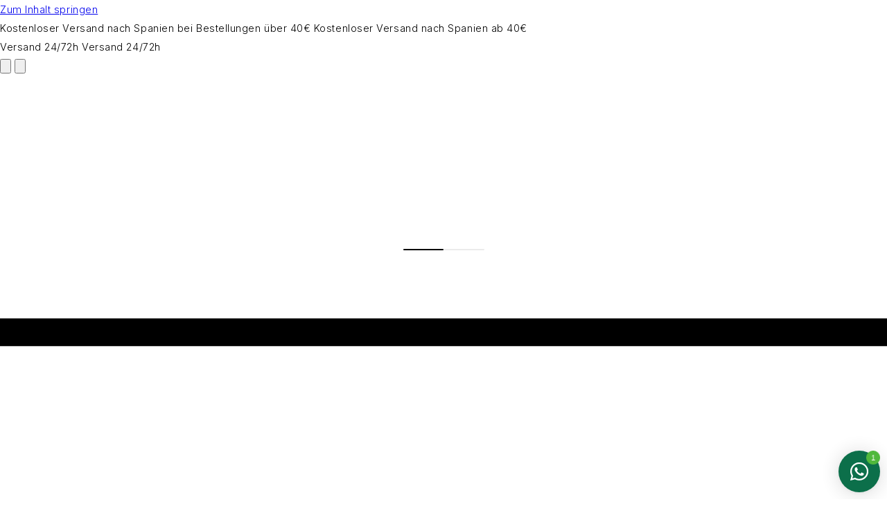

--- FILE ---
content_type: text/html; charset=utf-8
request_url: https://www.allyours.com/de/blogs/journal/bajar-cortisol
body_size: 106286
content:
<!doctype html>
<html class="no-js" lang="de">
  <head><meta charset="utf-8">
    <meta http-equiv="X-UA-Compatible" content="IE=edge">
    <meta name="viewport" content="width=device-width,initial-scale=1">
    <meta name="theme-color" content=""><!-- Canonical por defecto -->
  <link rel="canonical"
        href="https://www.allyours.com/de/blogs/journal/bajar-cortisol" /><link rel="preconnect" href="https://cdn.shopify.com" crossorigin><link rel="icon" type="image/png" href="https://cdn.shopify.com/s/files/1/0552/5261/5325/files/favicon-all-yours.ico?v=1746630746">

    

    

    
<link rel="preconnect" href="https://fonts.shopifycdn.com" crossorigin>

      


<meta property="og:site_name" content="All Yours">
<meta property="og:url" content="https://www.allyours.com/de/blogs/journal/bajar-cortisol">
<meta property="og:title" content="Wie man Cortisol reduziert: 6 natürliche Wege ? All Yours">
<meta property="og:type" content="article">
<meta property="og:description" content="Entdecken Sie, wie Sie den Cortisolspiegel auf natürliche Weise durch sechs wirksame Methoden senken können, um das emotionale und körperliche Wohlbefinden Ihres Körpers zu verbessern."><meta property="og:image" content="http://www.allyours.com/cdn/shop/articles/Imagen-cabecera-blog_482e30bb-63e2-4684-a3e1-bebb3fc002c2.png?v=1697220730">
  <meta property="og:image:secure_url" content="https://www.allyours.com/cdn/shop/articles/Imagen-cabecera-blog_482e30bb-63e2-4684-a3e1-bebb3fc002c2.png?v=1697220730">
  <meta property="og:image:width" content="1920">
  <meta property="og:image:height" content="1280"><meta name="twitter:card" content="summary_large_image">
<meta name="twitter:title" content="Wie man Cortisol reduziert: 6 natürliche Wege ? All Yours">
<meta name="twitter:description" content="Entdecken Sie, wie Sie den Cortisolspiegel auf natürliche Weise durch sechs wirksame Methoden senken können, um das emotionale und körperliche Wohlbefinden Ihres Körpers zu verbessern.">


    <script src="//www.allyours.com/cdn/shop/t/103/assets/vendor-v4.js" defer="defer"></script>
    <script src="//www.allyours.com/cdn/shop/t/103/assets/global.js?v=85177140141280478571720918176" defer="defer"></script>
<script>window['otkConsent'] = {"security_storage":true,"functionality_storage":true,"ad_user_data":true,"ad_personalization":true,"ad_storage":false,"analytics_storage":false,"personalization_storage":false,"ads_data_redaction":false,"url_passthrough":false,"id":"15","shop":"allyourslab.myshopify.com"};function _gtag(){dataLayer.push(arguments)}window.dataLayer=window.dataLayer||[],function(e,t){e.otCookiesGCM={},e.otCookiesGCM={url_passthrough:!1,ads_data_redaction:!1,config:{ad_user_data:"denied",ad_personalization:"denied",ad_storage:"denied",analytics_storage:"denied",functionality_storage:"denied",personalization_storage:"denied",security_storage:"denied"}};const a=e.otkConsent;let o=function(e,t){const a=e+"=",o=decodeURIComponent(t.cookie),n=o.split(";");for(let e=0;e<n.length;e++){let t=n[e];for(;" "===t.charAt(0);)t=t.substring(1);if(0===t.indexOf(a))return t.substring(a.length,t.length)}return""}("cookiesNotification",t);_gtag("consent","default",e.otCookiesGCM.config);let n=!0;if(o){o=JSON.parse(o);const t=o[0].categoriesSelected;n=!t.includes("marketing"),e.otCookiesGCM.config={ad_user_data:a.ad_user_data&&t.includes("marketing")?"granted":"denied",ad_personalization:a.ad_personalization&&t.includes("marketing")?"granted":"denied",ad_storage:a.ad_storage&&t.includes("marketing")?"granted":"denied",analytics_storage:a.analytics_storage&&t.includes("analytics")?"granted":"denied",functionality_storage:a.functionality_storage&&t.includes("necessary")?"granted":"denied",personalization_storage:a.personalization_storage&&t.includes("preferences")?"granted":"denied",security_storage:a.security_storage&&t.includes("necessary")?"granted":"denied"},_gtag("consent","update",e.otCookiesGCM.config)}e.otCookiesGCM.ads_data_redaction=e.otkConsent.ads_data_redaction&&n,e.otCookiesGCM.url_passthrough=e.otkConsent.url_passthrough,e.otCookiesGCM.ads_data_redaction&&_gtag("set","ads_data_redaction",e.otCookiesGCM.ads_data_redaction),e.otCookiesGCM.url_passthrough&&_gtag("set","url_passthrough",e.otCookiesGCM.url_passthrough)}(window,document);</script>
<!-- Google Tag Manager -->
                <script>(function(w,d,s,l,i){w[l]=w[l]||[];w[l].push({'gtm.start':
                new Date().getTime(),event:'gtm.js'});var f=d.getElementsByTagName(s)[0],
                j=d.createElement(s),dl=l!='dataLayer'?'&l='+l:'';j.async=true;j.src=
                'https://www.googletagmanager.com/gtm.js?id='+i+dl;f.parentNode.insertBefore(j,f);
                })(window,document,'script','dataLayer','GTM-5T6K8LF');</script>
                <!-- End Google Tag Manager -->
    
    
    
    <script>window.performance && window.performance.mark && window.performance.mark('shopify.content_for_header.start');</script><meta name="google-site-verification" content="b4tSVvXxmQM5UiRKDv1gr43OXaEg_YvI8iPc03xZebc">
<meta name="facebook-domain-verification" content="5srk655nfbshrw5ddvzsqezgnole1g">
<meta id="shopify-digital-wallet" name="shopify-digital-wallet" content="/55252615325/digital_wallets/dialog">
<meta name="shopify-checkout-api-token" content="11b3e3856474be3eb7085cf22403ed7b">
<meta id="in-context-paypal-metadata" data-shop-id="55252615325" data-venmo-supported="false" data-environment="production" data-locale="de_DE" data-paypal-v4="true" data-currency="EUR">
<link rel="alternate" type="application/atom+xml" title="Feed" href="/de/blogs/journal.atom" />
<link rel="alternate" hreflang="x-default" href="https://www.allyours.com/blogs/journal/bajar-cortisol">
<link rel="alternate" hreflang="es" href="https://www.allyours.com/blogs/journal/bajar-cortisol">
<link rel="alternate" hreflang="it" href="https://www.allyours.com/it/blogs/journal/bajar-cortisol">
<link rel="alternate" hreflang="de" href="https://www.allyours.com/de/blogs/journal/bajar-cortisol">
<link rel="alternate" hreflang="fr" href="https://www.allyours.com/fr/blogs/journal/bajar-cortisol">
<link rel="alternate" hreflang="en" href="https://www.allyours.com/en/blogs/journal/bajar-cortisol">
<link rel="alternate" hreflang="pt" href="https://www.allyours.com/pt/blogs/journal/bajar-cortisol">
<script async="async" src="/checkouts/internal/preloads.js?locale=de-ES"></script>
<link rel="preconnect" href="https://shop.app" crossorigin="anonymous">
<script async="async" src="https://shop.app/checkouts/internal/preloads.js?locale=de-ES&shop_id=55252615325" crossorigin="anonymous"></script>
<script id="apple-pay-shop-capabilities" type="application/json">{"shopId":55252615325,"countryCode":"ES","currencyCode":"EUR","merchantCapabilities":["supports3DS"],"merchantId":"gid:\/\/shopify\/Shop\/55252615325","merchantName":"All Yours","requiredBillingContactFields":["postalAddress","email","phone"],"requiredShippingContactFields":["postalAddress","email","phone"],"shippingType":"shipping","supportedNetworks":["visa","maestro","masterCard","amex"],"total":{"type":"pending","label":"All Yours","amount":"1.00"},"shopifyPaymentsEnabled":true,"supportsSubscriptions":true}</script>
<script id="shopify-features" type="application/json">{"accessToken":"11b3e3856474be3eb7085cf22403ed7b","betas":["rich-media-storefront-analytics"],"domain":"www.allyours.com","predictiveSearch":true,"shopId":55252615325,"locale":"de"}</script>
<script>var Shopify = Shopify || {};
Shopify.shop = "allyourslab.myshopify.com";
Shopify.locale = "de";
Shopify.currency = {"active":"EUR","rate":"1.0"};
Shopify.country = "ES";
Shopify.theme = {"name":"JULY 2024 - MEOWCART WORKING","id":168046494045,"schema_name":"Be Yours","schema_version":"7.2.2","theme_store_id":null,"role":"main"};
Shopify.theme.handle = "null";
Shopify.theme.style = {"id":null,"handle":null};
Shopify.cdnHost = "www.allyours.com/cdn";
Shopify.routes = Shopify.routes || {};
Shopify.routes.root = "/de/";</script>
<script type="module">!function(o){(o.Shopify=o.Shopify||{}).modules=!0}(window);</script>
<script>!function(o){function n(){var o=[];function n(){o.push(Array.prototype.slice.apply(arguments))}return n.q=o,n}var t=o.Shopify=o.Shopify||{};t.loadFeatures=n(),t.autoloadFeatures=n()}(window);</script>
<script>
  window.ShopifyPay = window.ShopifyPay || {};
  window.ShopifyPay.apiHost = "shop.app\/pay";
  window.ShopifyPay.redirectState = null;
</script>
<script id="shop-js-analytics" type="application/json">{"pageType":"article"}</script>
<script defer="defer" async type="module" src="//www.allyours.com/cdn/shopifycloud/shop-js/modules/v2/client.init-shop-cart-sync_XknANqpX.de.esm.js"></script>
<script defer="defer" async type="module" src="//www.allyours.com/cdn/shopifycloud/shop-js/modules/v2/chunk.common_DvdeXi9P.esm.js"></script>
<script type="module">
  await import("//www.allyours.com/cdn/shopifycloud/shop-js/modules/v2/client.init-shop-cart-sync_XknANqpX.de.esm.js");
await import("//www.allyours.com/cdn/shopifycloud/shop-js/modules/v2/chunk.common_DvdeXi9P.esm.js");

  window.Shopify.SignInWithShop?.initShopCartSync?.({"fedCMEnabled":true,"windoidEnabled":true});

</script>
<script>
  window.Shopify = window.Shopify || {};
  if (!window.Shopify.featureAssets) window.Shopify.featureAssets = {};
  window.Shopify.featureAssets['shop-js'] = {"shop-cart-sync":["modules/v2/client.shop-cart-sync_D9JQGxjh.de.esm.js","modules/v2/chunk.common_DvdeXi9P.esm.js"],"init-fed-cm":["modules/v2/client.init-fed-cm_DMo35JdQ.de.esm.js","modules/v2/chunk.common_DvdeXi9P.esm.js"],"init-windoid":["modules/v2/client.init-windoid_B3VvhkL7.de.esm.js","modules/v2/chunk.common_DvdeXi9P.esm.js"],"shop-cash-offers":["modules/v2/client.shop-cash-offers_CYQv6hn3.de.esm.js","modules/v2/chunk.common_DvdeXi9P.esm.js","modules/v2/chunk.modal_CkJq5XGD.esm.js"],"shop-button":["modules/v2/client.shop-button_Baq_RTkq.de.esm.js","modules/v2/chunk.common_DvdeXi9P.esm.js"],"init-shop-email-lookup-coordinator":["modules/v2/client.init-shop-email-lookup-coordinator_Bz_MA9Op.de.esm.js","modules/v2/chunk.common_DvdeXi9P.esm.js"],"shop-toast-manager":["modules/v2/client.shop-toast-manager_DCWfOqRF.de.esm.js","modules/v2/chunk.common_DvdeXi9P.esm.js"],"shop-login-button":["modules/v2/client.shop-login-button_caaxNUOr.de.esm.js","modules/v2/chunk.common_DvdeXi9P.esm.js","modules/v2/chunk.modal_CkJq5XGD.esm.js"],"avatar":["modules/v2/client.avatar_BTnouDA3.de.esm.js"],"init-shop-cart-sync":["modules/v2/client.init-shop-cart-sync_XknANqpX.de.esm.js","modules/v2/chunk.common_DvdeXi9P.esm.js"],"pay-button":["modules/v2/client.pay-button_CKXSOdRt.de.esm.js","modules/v2/chunk.common_DvdeXi9P.esm.js"],"init-shop-for-new-customer-accounts":["modules/v2/client.init-shop-for-new-customer-accounts_CbyP-mMl.de.esm.js","modules/v2/client.shop-login-button_caaxNUOr.de.esm.js","modules/v2/chunk.common_DvdeXi9P.esm.js","modules/v2/chunk.modal_CkJq5XGD.esm.js"],"init-customer-accounts-sign-up":["modules/v2/client.init-customer-accounts-sign-up_CDG_EMX9.de.esm.js","modules/v2/client.shop-login-button_caaxNUOr.de.esm.js","modules/v2/chunk.common_DvdeXi9P.esm.js","modules/v2/chunk.modal_CkJq5XGD.esm.js"],"shop-follow-button":["modules/v2/client.shop-follow-button_DKjGFHnv.de.esm.js","modules/v2/chunk.common_DvdeXi9P.esm.js","modules/v2/chunk.modal_CkJq5XGD.esm.js"],"checkout-modal":["modules/v2/client.checkout-modal_DiCgWgoC.de.esm.js","modules/v2/chunk.common_DvdeXi9P.esm.js","modules/v2/chunk.modal_CkJq5XGD.esm.js"],"init-customer-accounts":["modules/v2/client.init-customer-accounts_CBDBRCw9.de.esm.js","modules/v2/client.shop-login-button_caaxNUOr.de.esm.js","modules/v2/chunk.common_DvdeXi9P.esm.js","modules/v2/chunk.modal_CkJq5XGD.esm.js"],"lead-capture":["modules/v2/client.lead-capture_ASe7qa-m.de.esm.js","modules/v2/chunk.common_DvdeXi9P.esm.js","modules/v2/chunk.modal_CkJq5XGD.esm.js"],"shop-login":["modules/v2/client.shop-login_Cve_5msa.de.esm.js","modules/v2/chunk.common_DvdeXi9P.esm.js","modules/v2/chunk.modal_CkJq5XGD.esm.js"],"payment-terms":["modules/v2/client.payment-terms_D0YjRyyK.de.esm.js","modules/v2/chunk.common_DvdeXi9P.esm.js","modules/v2/chunk.modal_CkJq5XGD.esm.js"]};
</script>
<script>(function() {
  var isLoaded = false;
  function asyncLoad() {
    if (isLoaded) return;
    isLoaded = true;
    var urls = ["https:\/\/cdn-bundler.nice-team.net\/app\/js\/bundler.js?shop=allyourslab.myshopify.com","https:\/\/cdn-app.cart-bot.net\/public\/js\/append.js?shop=allyourslab.myshopify.com","\/\/cdn.shopify.com\/proxy\/3434e194d18360febd0219a2e683b8aea8221767155b114079cb045b82d4f7bc\/shopify-script-tags.s3.eu-west-1.amazonaws.com\/smartseo\/instantpage.js?shop=allyourslab.myshopify.com\u0026sp-cache-control=cHVibGljLCBtYXgtYWdlPTkwMA","https:\/\/dashboard.influence.io\/scripts\/affiliates\/vanguard\/dist\/shopify.js?shop=allyourslab.myshopify.com","https:\/\/s3.eu-west-1.amazonaws.com\/production-klarna-il-shopify-osm\/9e7e15cb5d9456ab2566bdf8dcf608ea60f2bb9d\/allyourslab.myshopify.com-1723041237917.js?shop=allyourslab.myshopify.com","https:\/\/admin.revenuehunt.com\/embed.js?shop=allyourslab.myshopify.com","https:\/\/googlereview.gropulse.com\/get_widget?shop=allyourslab.myshopify.com","https:\/\/cdn2.hextom.com\/js\/smartpushmarketing.js?shop=allyourslab.myshopify.com","\/\/cdn.shopify.com\/proxy\/3e79dd01432e7e874c93290bc851b4c1597c331c047ac2fd562d9f16f306a1dd\/cdn.bogos.io\/script_tag\/secomapp.scripttag.js?shop=allyourslab.myshopify.com\u0026sp-cache-control=cHVibGljLCBtYXgtYWdlPTkwMA"];
    for (var i = 0; i < urls.length; i++) {
      var s = document.createElement('script');
      s.type = 'text/javascript';
      s.async = true;
      s.src = urls[i];
      var x = document.getElementsByTagName('script')[0];
      x.parentNode.insertBefore(s, x);
    }
  };
  if(window.attachEvent) {
    window.attachEvent('onload', asyncLoad);
  } else {
    window.addEventListener('load', asyncLoad, false);
  }
})();</script>
<script id="__st">var __st={"a":55252615325,"offset":3600,"reqid":"57fe7578-0c30-4997-8c96-5538434df1c0-1768885726","pageurl":"www.allyours.com\/de\/blogs\/journal\/bajar-cortisol","s":"articles-605753442653","u":"f8d6413bc0b8","p":"article","rtyp":"article","rid":605753442653};</script>
<script>window.ShopifyPaypalV4VisibilityTracking = true;</script>
<script id="captcha-bootstrap">!function(){'use strict';const t='contact',e='account',n='new_comment',o=[[t,t],['blogs',n],['comments',n],[t,'customer']],c=[[e,'customer_login'],[e,'guest_login'],[e,'recover_customer_password'],[e,'create_customer']],r=t=>t.map((([t,e])=>`form[action*='/${t}']:not([data-nocaptcha='true']) input[name='form_type'][value='${e}']`)).join(','),a=t=>()=>t?[...document.querySelectorAll(t)].map((t=>t.form)):[];function s(){const t=[...o],e=r(t);return a(e)}const i='password',u='form_key',d=['recaptcha-v3-token','g-recaptcha-response','h-captcha-response',i],f=()=>{try{return window.sessionStorage}catch{return}},m='__shopify_v',_=t=>t.elements[u];function p(t,e,n=!1){try{const o=window.sessionStorage,c=JSON.parse(o.getItem(e)),{data:r}=function(t){const{data:e,action:n}=t;return t[m]||n?{data:e,action:n}:{data:t,action:n}}(c);for(const[e,n]of Object.entries(r))t.elements[e]&&(t.elements[e].value=n);n&&o.removeItem(e)}catch(o){console.error('form repopulation failed',{error:o})}}const l='form_type',E='cptcha';function T(t){t.dataset[E]=!0}const w=window,h=w.document,L='Shopify',v='ce_forms',y='captcha';let A=!1;((t,e)=>{const n=(g='f06e6c50-85a8-45c8-87d0-21a2b65856fe',I='https://cdn.shopify.com/shopifycloud/storefront-forms-hcaptcha/ce_storefront_forms_captcha_hcaptcha.v1.5.2.iife.js',D={infoText:'Durch hCaptcha geschützt',privacyText:'Datenschutz',termsText:'Allgemeine Geschäftsbedingungen'},(t,e,n)=>{const o=w[L][v],c=o.bindForm;if(c)return c(t,g,e,D).then(n);var r;o.q.push([[t,g,e,D],n]),r=I,A||(h.body.append(Object.assign(h.createElement('script'),{id:'captcha-provider',async:!0,src:r})),A=!0)});var g,I,D;w[L]=w[L]||{},w[L][v]=w[L][v]||{},w[L][v].q=[],w[L][y]=w[L][y]||{},w[L][y].protect=function(t,e){n(t,void 0,e),T(t)},Object.freeze(w[L][y]),function(t,e,n,w,h,L){const[v,y,A,g]=function(t,e,n){const i=e?o:[],u=t?c:[],d=[...i,...u],f=r(d),m=r(i),_=r(d.filter((([t,e])=>n.includes(e))));return[a(f),a(m),a(_),s()]}(w,h,L),I=t=>{const e=t.target;return e instanceof HTMLFormElement?e:e&&e.form},D=t=>v().includes(t);t.addEventListener('submit',(t=>{const e=I(t);if(!e)return;const n=D(e)&&!e.dataset.hcaptchaBound&&!e.dataset.recaptchaBound,o=_(e),c=g().includes(e)&&(!o||!o.value);(n||c)&&t.preventDefault(),c&&!n&&(function(t){try{if(!f())return;!function(t){const e=f();if(!e)return;const n=_(t);if(!n)return;const o=n.value;o&&e.removeItem(o)}(t);const e=Array.from(Array(32),(()=>Math.random().toString(36)[2])).join('');!function(t,e){_(t)||t.append(Object.assign(document.createElement('input'),{type:'hidden',name:u})),t.elements[u].value=e}(t,e),function(t,e){const n=f();if(!n)return;const o=[...t.querySelectorAll(`input[type='${i}']`)].map((({name:t})=>t)),c=[...d,...o],r={};for(const[a,s]of new FormData(t).entries())c.includes(a)||(r[a]=s);n.setItem(e,JSON.stringify({[m]:1,action:t.action,data:r}))}(t,e)}catch(e){console.error('failed to persist form',e)}}(e),e.submit())}));const S=(t,e)=>{t&&!t.dataset[E]&&(n(t,e.some((e=>e===t))),T(t))};for(const o of['focusin','change'])t.addEventListener(o,(t=>{const e=I(t);D(e)&&S(e,y())}));const B=e.get('form_key'),M=e.get(l),P=B&&M;t.addEventListener('DOMContentLoaded',(()=>{const t=y();if(P)for(const e of t)e.elements[l].value===M&&p(e,B);[...new Set([...A(),...v().filter((t=>'true'===t.dataset.shopifyCaptcha))])].forEach((e=>S(e,t)))}))}(h,new URLSearchParams(w.location.search),n,t,e,['guest_login'])})(!0,!0)}();</script>
<script integrity="sha256-4kQ18oKyAcykRKYeNunJcIwy7WH5gtpwJnB7kiuLZ1E=" data-source-attribution="shopify.loadfeatures" defer="defer" src="//www.allyours.com/cdn/shopifycloud/storefront/assets/storefront/load_feature-a0a9edcb.js" crossorigin="anonymous"></script>
<script crossorigin="anonymous" defer="defer" src="//www.allyours.com/cdn/shopifycloud/storefront/assets/shopify_pay/storefront-65b4c6d7.js?v=20250812"></script>
<script data-source-attribution="shopify.dynamic_checkout.dynamic.init">var Shopify=Shopify||{};Shopify.PaymentButton=Shopify.PaymentButton||{isStorefrontPortableWallets:!0,init:function(){window.Shopify.PaymentButton.init=function(){};var t=document.createElement("script");t.src="https://www.allyours.com/cdn/shopifycloud/portable-wallets/latest/portable-wallets.de.js",t.type="module",document.head.appendChild(t)}};
</script>
<script data-source-attribution="shopify.dynamic_checkout.buyer_consent">
  function portableWalletsHideBuyerConsent(e){var t=document.getElementById("shopify-buyer-consent"),n=document.getElementById("shopify-subscription-policy-button");t&&n&&(t.classList.add("hidden"),t.setAttribute("aria-hidden","true"),n.removeEventListener("click",e))}function portableWalletsShowBuyerConsent(e){var t=document.getElementById("shopify-buyer-consent"),n=document.getElementById("shopify-subscription-policy-button");t&&n&&(t.classList.remove("hidden"),t.removeAttribute("aria-hidden"),n.addEventListener("click",e))}window.Shopify?.PaymentButton&&(window.Shopify.PaymentButton.hideBuyerConsent=portableWalletsHideBuyerConsent,window.Shopify.PaymentButton.showBuyerConsent=portableWalletsShowBuyerConsent);
</script>
<script data-source-attribution="shopify.dynamic_checkout.cart.bootstrap">document.addEventListener("DOMContentLoaded",(function(){function t(){return document.querySelector("shopify-accelerated-checkout-cart, shopify-accelerated-checkout")}if(t())Shopify.PaymentButton.init();else{new MutationObserver((function(e,n){t()&&(Shopify.PaymentButton.init(),n.disconnect())})).observe(document.body,{childList:!0,subtree:!0})}}));
</script>
<link id="shopify-accelerated-checkout-styles" rel="stylesheet" media="screen" href="https://www.allyours.com/cdn/shopifycloud/portable-wallets/latest/accelerated-checkout-backwards-compat.css" crossorigin="anonymous">
<style id="shopify-accelerated-checkout-cart">
        #shopify-buyer-consent {
  margin-top: 1em;
  display: inline-block;
  width: 100%;
}

#shopify-buyer-consent.hidden {
  display: none;
}

#shopify-subscription-policy-button {
  background: none;
  border: none;
  padding: 0;
  text-decoration: underline;
  font-size: inherit;
  cursor: pointer;
}

#shopify-subscription-policy-button::before {
  box-shadow: none;
}

      </style>
<script id="sections-script" data-sections="header,footer" defer="defer" src="//www.allyours.com/cdn/shop/t/103/compiled_assets/scripts.js?v=44857"></script>
<script>window.performance && window.performance.mark && window.performance.mark('shopify.content_for_header.end');</script>

    <script>window.omegaBlockScopes={"id":"13","shop":"allyourslab.myshopify.com","google_tag":true,"google_analytics":true,"fb_pixel":true,"youtube":false,"vimeo":false,"google_ads":false,"tiktok":true,"twitter":false,"pinterest":false};window.OMG_BLOCK_URL={"google_tag":["googletagmanager.com/gtag/destination","googletagmanager.com/gtag/js","googletagmanager.com/gtag/","https://www.googletagmanager.com/gtm.js","googletagmanager.com/gtag/js"],"google_analytics":["google-analytics.com"],"fb_pixel":["connect.facebook.net"],"tiktok":["analytics.tiktok.com/i18n/pixel"]};function otHasMatch(t){const e=Object.entries(window.omegaBlockScopes).reduce(((t,[e,o])=>(o&&window.OMG_BLOCK_URL[e]&&t.push(...window.OMG_BLOCK_URL[e]),t)),[]),o=t.getAttribute("src"),n=t.textContent;return e.some((t=>{const e=new RegExp(t);return e.test(o)||e.test(n)}))}window.otBlockedStorage={scripts:[]};const otObserver=new MutationObserver((function(t){for(const e of t)if("childList"===e.type){const t=Array.from(e.addedNodes).filter((t=>"SCRIPT"===t.tagName&&1===t.nodeType));for(const e of t)otHasMatch(e)&&(window.otBlockedStorage.scripts.push(e),e.parentElement&&e.parentElement.removeChild(e))}}));function checkAllow(t){return-1!==document.cookie.indexOf(t+"=")}function otCheckAllowTracking(){if(void 0===t)function t(t){const e=t+"=",o=decodeURIComponent(document.cookie).split(";");for(let t=0;t<o.length;t++){let n=o[t];for(;" "===n.charAt(0);)n=n.substring(1);if(0===n.indexOf(e))return n.substring(e.length,n.length)}return""}let e=t("cookiesNotification",document);if(e){e=JSON.parse(e);const o=e[0].categoriesSelected;return o.includes("marketing")||o.includes("analytics")}}function otUnlockScript(){if(window.otBlockedStorage.scripts.length>0){for(const[t,e]of window.otBlockedStorage.scripts.entries()){const t=document.createElement("script");t.type=e.type||"application/javascript",e.src?t.src=e.src:t.textContent=e.textContent,document.head.appendChild(t)}window.otBlockedStorage.scripts=[]}}!otCheckAllowTracking()&&otObserver.observe(document.documentElement,{childList:!0,subtree:!0});</script>
    
  
  
  
  
  

<style data-shopify>@font-face {
  font-family: Inter;
  font-weight: 300;
  font-style: normal;
  font-display: swap;
  src: url("//www.allyours.com/cdn/fonts/inter/inter_n3.6faba940d2e90c9f1c2e0c5c2750b84af59fecc0.woff2") format("woff2"),
       url("//www.allyours.com/cdn/fonts/inter/inter_n3.413aa818ec2103383c4ac7c3744c464d04b4db49.woff") format("woff");
}

  @font-face {
  font-family: Inter;
  font-weight: 600;
  font-style: normal;
  font-display: swap;
  src: url("//www.allyours.com/cdn/fonts/inter/inter_n6.771af0474a71b3797eb38f3487d6fb79d43b6877.woff2") format("woff2"),
       url("//www.allyours.com/cdn/fonts/inter/inter_n6.88c903d8f9e157d48b73b7777d0642925bcecde7.woff") format("woff");
}

  @font-face {
  font-family: Inter;
  font-weight: 300;
  font-style: italic;
  font-display: swap;
  src: url("//www.allyours.com/cdn/fonts/inter/inter_i3.6d51b5c1aff0e6286c06ee460a22e95b7c89d160.woff2") format("woff2"),
       url("//www.allyours.com/cdn/fonts/inter/inter_i3.125e6a7560f210d08832797e294849204cda4973.woff") format("woff");
}

  @font-face {
  font-family: Inter;
  font-weight: 600;
  font-style: italic;
  font-display: swap;
  src: url("//www.allyours.com/cdn/fonts/inter/inter_i6.3bbe0fe1c7ee4f282f9c2e296f3e4401a48cbe19.woff2") format("woff2"),
       url("//www.allyours.com/cdn/fonts/inter/inter_i6.8bea21f57a10d5416ddf685e2c91682ec237876d.woff") format("woff");
}

  @font-face {
  font-family: Inter;
  font-weight: 400;
  font-style: normal;
  font-display: swap;
  src: url("//www.allyours.com/cdn/fonts/inter/inter_n4.b2a3f24c19b4de56e8871f609e73ca7f6d2e2bb9.woff2") format("woff2"),
       url("//www.allyours.com/cdn/fonts/inter/inter_n4.af8052d517e0c9ffac7b814872cecc27ae1fa132.woff") format("woff");
}

  @font-face {
  font-family: Inter;
  font-weight: 600;
  font-style: normal;
  font-display: swap;
  src: url("//www.allyours.com/cdn/fonts/inter/inter_n6.771af0474a71b3797eb38f3487d6fb79d43b6877.woff2") format("woff2"),
       url("//www.allyours.com/cdn/fonts/inter/inter_n6.88c903d8f9e157d48b73b7777d0642925bcecde7.woff") format("woff");
}


  :root {
    --be-yours-version: "7.2.2";

    --font-custom-family: Cabin, sans-serif;
    --font-custom-style: normal;
    --font-custom-weight: 400;


    --font-body-family: Inter, sans-serif;
    --font-body-style: normal;
    --font-body-weight: 300;

    --font-heading-family: Inter, sans-serif;
    --font-heading-style: normal;
    --font-heading-weight: 400;

    --font-body-scale: 0.9;
    --font-heading-scale: 1.0555555555555556;

    --font-navigation-family: var(--font-body-family);
    --font-navigation-size: 12px;
    --font-navigation-weight: var(--font-body-weight);
    --font-button-family: var(--font-body-family);
    --font-button-size: 12px;
    --font-button-baseline: 0rem;
    --font-price-family: var(--font-heading-family);
    --font-price-scale: var(--font-heading-scale);

    --color-base-text: 0, 0, 0;
    --color-base-background: 255, 255, 255;
    --color-base-solid-button-labels: 255, 255, 255;
    --color-base-outline-button-labels: 26, 27, 24;
    --color-base-accent: 12, 111, 74;
    --color-base-heading: 0, 0, 0;
    --color-base-border: 0, 0, 0;
    --color-placeholder: 243, 243, 243;
    --color-overlay: 33, 35, 38;
    --color-keyboard-focus: 135, 173, 245;
    --color-shadow: 168, 232, 226;
    --shadow-opacity: 1;

    --color-background-dark: 235, 235, 235;
    --color-price: #1a1b18;
    --color-sale-price: #000000;
    --color-sale-badge-background: #d72c0d;
    --color-reviews: #ffb503;
    --color-critical: #d72c0d;
    --color-success: #008060;
    --color-highlight: 255, 185, 148;

    --payment-terms-background-color: #fff;
    --page-width: 130rem;
    --page-width-margin: 0rem;

    --card-color-scheme: var(--color-placeholder);
    --card-text-alignment: start;
    --card-flex-alignment: flex-start;
    --card-image-padding: 0px;
    --card-border-width: 0px;
    --card-radius: 0px;
    --card-shadow-horizontal-offset: 0px;
    --card-shadow-vertical-offset: 0px;
    
    --button-radius: 0px;
    --button-border-width: 1px;
    --button-shadow-horizontal-offset: 0px;
    --button-shadow-vertical-offset: 0px;

    --spacing-sections-desktop: 0px;
    --spacing-sections-mobile: 0px;

    --gradient-free-ship-progress: linear-gradient(180deg, rgba(240, 69, 87, 1), rgba(221, 39, 57, 1) 100%);
    --gradient-free-ship-complete: radial-gradient(rgba(121, 128, 252, 1), rgba(215, 204, 250, 1) 100%, rgba(247, 197, 204, 1) 100%);
  }

  *,
  *::before,
  *::after {
    box-sizing: inherit;
  }

  html {
    box-sizing: border-box;
    font-size: calc(var(--font-body-scale) * 62.5%);
    height: 100%;
  }

  body {
    min-height: 100%;
    margin: 0;
    font-size: 1.5rem;
    letter-spacing: 0.06rem;
    line-height: calc(1 + 0.8 / var(--font-body-scale));
    font-family: var(--font-body-family);
    font-style: var(--font-body-style);
    font-weight: var(--font-body-weight);
  }

  @media screen and (min-width: 750px) {
    body {
      font-size: 1.6rem;
    }
  }</style><svg viewBox="0 0 122 53" fill="none" style="display:none;"><defs><path id="hlCircle" d="M119.429 6.64904C100.715 1.62868 55.3088 -4.62247 23.3966 10.5358C-8.5157 25.694 0.331084 39.5052 9.60732 45.0305C18.8835 50.5558 53.0434 57.468 96.7751 45.0305C111.541 40.8309 135.673 24.379 109.087 13.4508C105.147 11.8313 93.2293 8.5924 77.0761 8.5924" stroke="currentColor" stroke-linecap="round" stroke-linejoin="round"></path></defs></svg><link href="//www.allyours.com/cdn/shop/t/103/assets/base.css?v=146883199899765627111763967064" rel="stylesheet" type="text/css" media="all" /><link rel="preload" as="font" href="//www.allyours.com/cdn/fonts/inter/inter_n3.6faba940d2e90c9f1c2e0c5c2750b84af59fecc0.woff2" type="font/woff2" crossorigin><link rel="preload" as="font" href="//www.allyours.com/cdn/fonts/inter/inter_n4.b2a3f24c19b4de56e8871f609e73ca7f6d2e2bb9.woff2" type="font/woff2" crossorigin><link rel="preload" as="font" href="//www.allyours.com/cdn/fonts/cabin/cabin_n4.cefc6494a78f87584a6f312fea532919154f66fe.woff2" type="font/woff2" crossorigin><link rel="stylesheet" href="//www.allyours.com/cdn/shop/t/103/assets/component-predictive-search.css?v=21505439471608135461715308600" media="print" onload="this.media='all'"><link rel="stylesheet" href="//www.allyours.com/cdn/shop/t/103/assets/component-quick-view.css?v=147330403504832757041715308600" media="print" onload="this.media='all'"><link rel="stylesheet" href="//www.allyours.com/cdn/shop/t/103/assets/component-color-swatches.css?v=128638073195889574301715308600" media="print" onload="this.media='all'">


    <script>document.documentElement.className = document.documentElement.className.replace('no-js', 'js');</script>
  


    

    
  
    <script type="text/javascript">
    (function(c,l,a,r,i,t,y){
        c[a]=c[a]||function(){(c[a].q=c[a].q||[]).push(arguments)};
        t=l.createElement(r);t.async=1;t.src="https://www.clarity.ms/tag/"+i;
        y=l.getElementsByTagName(r)[0];y.parentNode.insertBefore(t,y);
    })(window, document, "clarity", "script", "mczci3nbbt");
</script>
    <meta name="msvalidate.01" content="048710E88A00AF4C0E54E28536AEF477" /><script>
  document.documentElement.classList.replace('no-js', 'js');

  window.theme = window.theme || {};

  theme.routes = {
    root_url: '/de',
    cart_url: '/de/cart',
    cart_add_url: '/de/cart/add',
    cart_change_url: '/de/cart/change',
    cart_update_url: '/de/cart/update',
    search_url: '/de/search',
    predictive_search_url: '/de/search/suggest'
  };

  theme.modules = {
    scrollsnap: '//www.allyours.com/cdn/shop/t/103/assets/scrollsnap.js?v=44857'
  }

  theme.cartStrings = {
    error: `Bei der Aktualisierung Ihres Warenkorbs ist ein Fehler aufgetreten. Bitte versuche es erneut.`,
    quantityError: `Sie können nur [quantity] dieser Artikel in Ihren Warenkorb legen.`
  };

  theme.variantStrings = {
    addToCart: `Zum Warenkorb hinzufügen`,
    soldOut: `Ausverkauft`,
    unavailable: `nicht verfügbar`,
    preOrder: `Vorbestellen`
  };

  theme.accessibilityStrings = {
    imageAvailable: `Bild [index] ist jetzt in der Galerieansicht verfügbar`,
    shareSuccess: `Link in die Zwischenablage kopiert!`
  }

  theme.dateStrings = {
    d: `T`,
    day: `Tag`,
    days: `Tage`,
    hour: `Stunde`,
    hours: `Stunden`,
    minute: `Minute`,
    minutes: `Minuten`,
    second: `Sekunde`,
    seconds: `Sekunden`
  };theme.shopSettings = {
    moneyFormat: "\u003cspan class=cvc-money\u003e€ {{amount}}\u003c\/span\u003e",
    isoCode: "EUR",
    cartDrawer: true,
    currencyCode: false,
    giftwrapRate: 'product'
  };

  theme.settings = {
    themeName: 'Be Yours',
    themeVersion: '7.2.2',
    agencyId: ''
  };

  /*! (c) Andrea Giammarchi @webreflection ISC */
  !function(){"use strict";var e=function(e,t){var n=function(e){for(var t=0,n=e.length;t<n;t++)r(e[t])},r=function(e){var t=e.target,n=e.attributeName,r=e.oldValue;t.attributeChangedCallback(n,r,t.getAttribute(n))};return function(o,a){var l=o.constructor.observedAttributes;return l&&e(a).then((function(){new t(n).observe(o,{attributes:!0,attributeOldValue:!0,attributeFilter:l});for(var e=0,a=l.length;e<a;e++)o.hasAttribute(l[e])&&r({target:o,attributeName:l[e],oldValue:null})})),o}};function t(e,t){(null==t||t>e.length)&&(t=e.length);for(var n=0,r=new Array(t);n<t;n++)r[n]=e[n];return r}function n(e,n){var r="undefined"!=typeof Symbol&&e[Symbol.iterator]||e["@@iterator"];if(!r){if(Array.isArray(e)||(r=function(e,n){if(e){if("string"==typeof e)return t(e,n);var r=Object.prototype.toString.call(e).slice(8,-1);return"Object"===r&&e.constructor&&(r=e.constructor.name),"Map"===r||"Set"===r?Array.from(e):"Arguments"===r||/^(?:Ui|I)nt(?:8|16|32)(?:Clamped)?Array$/.test(r)?t(e,n):void 0}}(e))||n&&e&&"number"==typeof e.length){r&&(e=r);var o=0,a=function(){};return{s:a,n:function(){return o>=e.length?{done:!0}:{done:!1,value:e[o++]}},e:function(e){throw e},f:a}}throw new TypeError("Invalid attempt to iterate non-iterable instance.\nIn order to be iterable, non-array objects must have a [Symbol.iterator]() method.")}var l,i=!0,u=!1;return{s:function(){r=r.call(e)},n:function(){var e=r.next();return i=e.done,e},e:function(e){u=!0,l=e},f:function(){try{i||null==r.return||r.return()}finally{if(u)throw l}}}}
  /*! (c) Andrea Giammarchi - ISC */var r=!0,o=!1,a="querySelectorAll",l="querySelectorAll",i=self,u=i.document,c=i.Element,s=i.MutationObserver,f=i.Set,d=i.WeakMap,h=function(e){return l in e},v=[].filter,g=function(e){var t=new d,i=function(n,r){var o;if(r)for(var a,l=function(e){return e.matches||e.webkitMatchesSelector||e.msMatchesSelector}(n),i=0,u=p.length;i<u;i++)l.call(n,a=p[i])&&(t.has(n)||t.set(n,new f),(o=t.get(n)).has(a)||(o.add(a),e.handle(n,r,a)));else t.has(n)&&(o=t.get(n),t.delete(n),o.forEach((function(t){e.handle(n,r,t)})))},g=function(e){for(var t=!(arguments.length>1&&void 0!==arguments[1])||arguments[1],n=0,r=e.length;n<r;n++)i(e[n],t)},p=e.query,y=e.root||u,m=function(e){var t=arguments.length>1&&void 0!==arguments[1]?arguments[1]:document,l=arguments.length>2&&void 0!==arguments[2]?arguments[2]:MutationObserver,i=arguments.length>3&&void 0!==arguments[3]?arguments[3]:["*"],u=function t(o,l,i,u,c,s){var f,d=n(o);try{for(d.s();!(f=d.n()).done;){var h=f.value;(s||a in h)&&(c?i.has(h)||(i.add(h),u.delete(h),e(h,c)):u.has(h)||(u.add(h),i.delete(h),e(h,c)),s||t(h[a](l),l,i,u,c,r))}}catch(e){d.e(e)}finally{d.f()}},c=new l((function(e){if(i.length){var t,a=i.join(","),l=new Set,c=new Set,s=n(e);try{for(s.s();!(t=s.n()).done;){var f=t.value,d=f.addedNodes,h=f.removedNodes;u(h,a,l,c,o,o),u(d,a,l,c,r,o)}}catch(e){s.e(e)}finally{s.f()}}})),s=c.observe;return(c.observe=function(e){return s.call(c,e,{subtree:r,childList:r})})(t),c}(i,y,s,p),b=c.prototype.attachShadow;return b&&(c.prototype.attachShadow=function(e){var t=b.call(this,e);return m.observe(t),t}),p.length&&g(y[l](p)),{drop:function(e){for(var n=0,r=e.length;n<r;n++)t.delete(e[n])},flush:function(){for(var e=m.takeRecords(),t=0,n=e.length;t<n;t++)g(v.call(e[t].removedNodes,h),!1),g(v.call(e[t].addedNodes,h),!0)},observer:m,parse:g}},p=self,y=p.document,m=p.Map,b=p.MutationObserver,w=p.Object,E=p.Set,S=p.WeakMap,A=p.Element,M=p.HTMLElement,O=p.Node,N=p.Error,C=p.TypeError,T=p.Reflect,q=w.defineProperty,I=w.keys,D=w.getOwnPropertyNames,L=w.setPrototypeOf,P=!self.customElements,k=function(e){for(var t=I(e),n=[],r=t.length,o=0;o<r;o++)n[o]=e[t[o]],delete e[t[o]];return function(){for(var o=0;o<r;o++)e[t[o]]=n[o]}};if(P){var x=function(){var e=this.constructor;if(!$.has(e))throw new C("Illegal constructor");var t=$.get(e);if(W)return z(W,t);var n=H.call(y,t);return z(L(n,e.prototype),t)},H=y.createElement,$=new m,_=new m,j=new m,R=new m,V=[],U=g({query:V,handle:function(e,t,n){var r=j.get(n);if(t&&!r.isPrototypeOf(e)){var o=k(e);W=L(e,r);try{new r.constructor}finally{W=null,o()}}var a="".concat(t?"":"dis","connectedCallback");a in r&&e[a]()}}).parse,W=null,F=function(e){if(!_.has(e)){var t,n=new Promise((function(e){t=e}));_.set(e,{$:n,_:t})}return _.get(e).$},z=e(F,b);q(self,"customElements",{configurable:!0,value:{define:function(e,t){if(R.has(e))throw new N('the name "'.concat(e,'" has already been used with this registry'));$.set(t,e),j.set(e,t.prototype),R.set(e,t),V.push(e),F(e).then((function(){U(y.querySelectorAll(e))})),_.get(e)._(t)},get:function(e){return R.get(e)},whenDefined:F}}),q(x.prototype=M.prototype,"constructor",{value:x}),q(self,"HTMLElement",{configurable:!0,value:x}),q(y,"createElement",{configurable:!0,value:function(e,t){var n=t&&t.is,r=n?R.get(n):R.get(e);return r?new r:H.call(y,e)}}),"isConnected"in O.prototype||q(O.prototype,"isConnected",{configurable:!0,get:function(){return!(this.ownerDocument.compareDocumentPosition(this)&this.DOCUMENT_POSITION_DISCONNECTED)}})}else if(P=!self.customElements.get("extends-li"))try{var B=function e(){return self.Reflect.construct(HTMLLIElement,[],e)};B.prototype=HTMLLIElement.prototype;var G="extends-li";self.customElements.define("extends-li",B,{extends:"li"}),P=y.createElement("li",{is:G}).outerHTML.indexOf(G)<0;var J=self.customElements,K=J.get,Q=J.whenDefined;q(self.customElements,"whenDefined",{configurable:!0,value:function(e){var t=this;return Q.call(this,e).then((function(n){return n||K.call(t,e)}))}})}catch(e){}if(P){var X=function(e){var t=ae.get(e);ve(t.querySelectorAll(this),e.isConnected)},Y=self.customElements,Z=y.createElement,ee=Y.define,te=Y.get,ne=Y.upgrade,re=T||{construct:function(e){return e.call(this)}},oe=re.construct,ae=new S,le=new E,ie=new m,ue=new m,ce=new m,se=new m,fe=[],de=[],he=function(e){return se.get(e)||te.call(Y,e)},ve=g({query:de,handle:function(e,t,n){var r=ce.get(n);if(t&&!r.isPrototypeOf(e)){var o=k(e);be=L(e,r);try{new r.constructor}finally{be=null,o()}}var a="".concat(t?"":"dis","connectedCallback");a in r&&e[a]()}}).parse,ge=g({query:fe,handle:function(e,t){ae.has(e)&&(t?le.add(e):le.delete(e),de.length&&X.call(de,e))}}).parse,pe=A.prototype.attachShadow;pe&&(A.prototype.attachShadow=function(e){var t=pe.call(this,e);return ae.set(this,t),t});var ye=function(e){if(!ue.has(e)){var t,n=new Promise((function(e){t=e}));ue.set(e,{$:n,_:t})}return ue.get(e).$},me=e(ye,b),be=null;D(self).filter((function(e){return/^HTML.*Element$/.test(e)})).forEach((function(e){var t=self[e];function n(){var e=this.constructor;if(!ie.has(e))throw new C("Illegal constructor");var n=ie.get(e),r=n.is,o=n.tag;if(r){if(be)return me(be,r);var a=Z.call(y,o);return a.setAttribute("is",r),me(L(a,e.prototype),r)}return oe.call(this,t,[],e)}q(n.prototype=t.prototype,"constructor",{value:n}),q(self,e,{value:n})})),q(y,"createElement",{configurable:!0,value:function(e,t){var n=t&&t.is;if(n){var r=se.get(n);if(r&&ie.get(r).tag===e)return new r}var o=Z.call(y,e);return n&&o.setAttribute("is",n),o}}),q(Y,"get",{configurable:!0,value:he}),q(Y,"whenDefined",{configurable:!0,value:ye}),q(Y,"upgrade",{configurable:!0,value:function(e){var t=e.getAttribute("is");if(t){var n=se.get(t);if(n)return void me(L(e,n.prototype),t)}ne.call(Y,e)}}),q(Y,"define",{configurable:!0,value:function(e,t,n){if(he(e))throw new N("'".concat(e,"' has already been defined as a custom element"));var r,o=n&&n.extends;ie.set(t,o?{is:e,tag:o}:{is:"",tag:e}),o?(r="".concat(o,'[is="').concat(e,'"]'),ce.set(r,t.prototype),se.set(e,t),de.push(r)):(ee.apply(Y,arguments),fe.push(r=e)),ye(e).then((function(){o?(ve(y.querySelectorAll(r)),le.forEach(X,[r])):ge(y.querySelectorAll(r))})),ue.get(e)._(t)}})}}();
</script>
<!-- Google Webmaster Tools Site Verification -->
<meta name="google-site-verification" content="xmdY6fQXWU-Np8h8MQ8sZFZXXSJtsmYz9G9wZTnx5G8" />
<!-- BEGIN app block: shopify://apps/smart-filter-search/blocks/app-embed/5cc1944c-3014-4a2a-af40-7d65abc0ef73 --><link href="https://cdn.shopify.com/extensions/019bd90b-08a6-7d5f-862f-9932320bd8db/smart-product-filters-609/assets/globo.filter.min.js" as="script" rel="preload">
<link rel="preconnect" href="https://filter-eu9.globo.io" crossorigin>
<link rel="dns-prefetch" href="https://filter-eu9.globo.io"><link rel="stylesheet" href="https://cdn.shopify.com/extensions/019bd90b-08a6-7d5f-862f-9932320bd8db/smart-product-filters-609/assets/globo.search.css" media="print" onload="this.media='all'">

<meta id="search_terms_value" content="" />
<!-- BEGIN app snippet: global.variables --><script>
  window.shopCurrency = "EUR";
  window.shopCountry = "ES";
  window.shopLanguageCode = "es";

  window.currentCurrency = "EUR";
  window.currentCountry = "ES";
  window.currentLanguageCode = "de";

  window.shopCustomer = false

  window.useCustomTreeTemplate = true;
  window.useCustomProductTemplate = true;

  window.GloboFilterRequestOrigin = "https://www.allyours.com";
  window.GloboFilterShopifyDomain = "allyourslab.myshopify.com";
  window.GloboFilterSFAT = "";
  window.GloboFilterSFApiVersion = "2025-04";
  window.GloboFilterProxyPath = "/apps/globofilters";
  window.GloboFilterRootUrl = "/de";
  window.GloboFilterTranslation = {"search":{"suggestions":"Sugerencias","collections":"Colecciones","articles":"Artículos de interés","pages":"Pages","product":"Producto","products":"Productos","view_all":"Buscar","view_all_products":"Ver todos los productos","not_found":"Lo sentimos, no se ha encontrado nada para","product_not_found":"No se han encontrado productos","no_result_keywords_suggestions_title":"Búsquedas populares","no_result_products_suggestions_title":"Sin embargo, puede que le guste","zero_character_keywords_suggestions_title":"Suggestions","zero_character_popular_searches_title":"Popular searches","zero_character_products_suggestions_title":"Productos populares"},"form":{"heading":"Search products","select":"-- Select --","search":"Search","submit":"Search","clear":"Clear"},"filter":{"filter_by":"Filtrar por","clear_all":"Limpiar","view":"Ver","clear":"Limpiar","in_stock":"En Stock","out_of_stock":"Sin Stock","ready_to_ship":"Ready to ship","search":"Buscar","choose_values":"Elegir valores","show_more":"Mostrar más","show_less":"Mostrar menos"},"sort":{"sort_by":"Ordenar por","manually":"Destacado","availability_in_stock_first":"Disponibilidad","relevance":"Relevancia","best_selling":"Más vendidos","alphabetically_a_z":"Alfabéticamente, A-Z","alphabetically_z_a":"Alfabéticamente, Z-A","price_low_to_high":"Precio, de menor a mayor","price_high_to_low":"Precio, de mayor a menor","date_new_to_old":"Fecha, nuevo a antiguo","date_old_to_new":"Fecha, antiguo a nuevo","inventory_low_to_high":"Inventory, low to high","inventory_high_to_low":"Inventory, high to low","sale_off":"% Sale off"},"product":{"add_to_cart":"Añadir al carrito","unavailable":"No disponible","sold_out":"Agotado","sale":"Sale","load_more":"Cargar más","limit":"Mostrar","search":"Buscar productos","no_results":"Lo sentimos, no hay productos en esta colección"},"labels":{"696316":"Collection","696317":"Category","696318":"Vendor","696319":"Product Type","696320":"Price","696321":"Percent Sale","696322":"Availability","696323":"Tag","696324":"Ready To Ship","696325":"Aroma","696326":"Color","696327":"Denominations","696328":"Flavour","696329":"Material","696330":"Sabor","696331":"Sesiones","696332":"Size","696333":"Style","696334":"Tamaño","696335":"Taste","696336":"Title","696337":"Tono","696338":"Type","696341":"Marca","696366":"Estilo","696367":"Familia olfativa","696410":"Estación"}};
  window.isMultiCurrency =true;
  window.globoEmbedFilterAssetsUrl = 'https://cdn.shopify.com/extensions/019bd90b-08a6-7d5f-862f-9932320bd8db/smart-product-filters-609/assets/';
  window.assetsUrl = window.globoEmbedFilterAssetsUrl;
  window.GloboMoneyFormat = "<span class=cvc-money>€ {{amount}}</span>";
</script><!-- END app snippet -->
<script type="text/javascript" hs-ignore data-ccm-injected>
document.getElementsByTagName('html')[0].classList.add('spf-filter-loading', 'spf-has-filter');
window.enabledEmbedFilter = true;
window.sortByRelevance = false;
window.moneyFormat = "<span class=cvc-money>€ {{amount}}</span>";
window.GloboMoneyWithCurrencyFormat = "<span class=cvc-money>€ {{amount}} EUR</span>";
window.filesUrl = '//www.allyours.com/cdn/shop/files/';
window.GloboThemesInfo ={};



var GloboEmbedFilterConfig = {
api: {filterUrl: "https://filter-eu9.globo.io/filter",searchUrl: "https://filter-eu9.globo.io/search", url: "https://filter-eu9.globo.io"},
shop: {
name: "All Yours",
url: "https://www.allyours.com",
domain: "allyourslab.myshopify.com",
locale: "es",
cur_locale: "de",
predictive_search_url: "/de/search/suggest",
country_code: "ES",
root_url: "/de",
cart_url: "/de/cart",
search_url: "/de/search",
cart_add_url: "/de/cart/add",
search_terms_value: "",
product_image: {width: 360, height: 504},
no_image_url: "https://cdn.shopify.com/s/images/themes/product-1.png",
swatches: [],
swatchConfig: {"enable":false},
enableRecommendation: false,
hideOneValue: false,
newUrlStruct: true,
newUrlForSEO: false,themeTranslation:{"accessibility":{"vendor":"Verkäufer\/in:"},"products":{"product":{"price":{"from_price_html":"Ab {{ price }}","regular_price":"Regulärer Preis","sale_price":"Verkaufspreis"},"sold_out":"Ausverkauft","on_sale":"im Angebot","choose_options":"Optionen auswählen","view":"Produkt anzeigen","quick_view":"Schnellansicht","choose_product_options":"Optionen für {{ product_name }} auswählen"}}},redirects: [],
images: {},
settings: {"colors_solid_button_labels":"#ffffff","colors_accent":"#0c6f4a","colors_background":"#fff","colors_text":"#000000","colors_heading":"#000000","colors_price":"#1a1b18","colors_sale_price":"#000000","colors_sale_badge_background":"#d72c0d","colors_outline_button_labels":"#1a1b18","colors_border":"#000000","colors_reviews":"#ffb503","colors_img_background":"#f3f3f3","colors_overlay":"#212326","colors_keyboard_focus":"#87adf5","colors_shadow":"#a8e8e2","colors_highlight":"#ffb994","colors_free_ship_progress":"linear-gradient(180deg, rgba(240, 69, 87, 1), rgba(221, 39, 57, 1) 100%)","colors_free_ship_complete":"radial-gradient(rgba(121, 128, 252, 1), rgba(215, 204, 250, 1) 100%, rgba(247, 197, 204, 1) 100%)","type_header_font":{"error":"json not allowed for this object"},"heading_scale":95,"heading_capitalize":false,"heading_center":false,"type_body_font":{"error":"json not allowed for this object"},"body_scale":90,"type_navigation_font":"body","type_navigation_size":12,"type_button_font":"body","type_button_size":12,"type_price_font":"heading","price_superscript":true,"type_custom_font":{"error":"json not allowed for this object"},"page_width":1300,"spacing_sections":0,"page_transition_enabled":true,"image_zoom_effect_enabled":true,"image_loading_bar_enabled":true,"button_border_thickness":1,"button_corner_radius":0,"button_shadow_horizontal_offset":0,"button_shadow_vertical_offset":0,"card_image_padding":0,"card_text_alignment":"start","card_border_thickness":0,"card_corner_radius":0,"card_shadow_horizontal_offset":0,"card_shadow_vertical_offset":0,"quick_view_enabled":true,"color_swatches_enabled":true,"color_swatches_source":"file","color_swatches_position":"top","color_swatches_size":"small","color_swatches_max_items":4,"cart_drawer_enabled":true,"show_cart_note":true,"show_shipping_calculator":true,"shipping_calculator_default_country":"Spanien","disable_view_cart":false,"show_free_shipping_message":false,"free_shipping_minimum_amount":"40","cart_recommendations_enabled":true,"cart_recommendations_heading":"Das könnte dir auch gefallen","cart_recommendations_show_vendor":true,"cart_recommendations_show_price":true,"cart_recommendations_products":[],"empty_cart_message":"","empty_cart_collections":[],"empty_cart_button_secondary":true,"search_results":"product,article,page,collection","predictive_search_enabled":true,"predictive_search_per_page":8,"predictive_search_show_vendor":true,"predictive_search_show_price":true,"currency_code_enabled":false,"swatch_config":"","share_facebook":true,"share_twitter":true,"share_pinterest":true,"share_whatsapp":true,"share_telegram":true,"share_email":true,"social_facebook_link":"https:\/\/www.facebook.com\/allyourscleanbeauty\/","social_twitter_link":"","social_pinterest_link":"","social_instagram_link":"https:\/\/www.instagram.com\/all.yours.official\/","social_tiktok_link":"https:\/\/www.tiktok.com\/@all.yours.official","social_tumblr_link":"","social_linkedin_link":"","social_snapchat_link":"","social_youtube_link":"https:\/\/www.youtube.com\/@all.yours.official\/videos","social_vimeo_link":"","favicon":"\/\/www.allyours.com\/cdn\/shop\/files\/AllYours_Symbol_7928fa9f-be51-4dd5-9b8b-486e1ac0e63e.png?v=1713599976","gift_card_logo_height":70,"disable_collection_portion":true,"sale_badge_basis":"text","giftwrap_rate_type":"product","checkout_logo_image":"\/\/www.allyours.com\/cdn\/shop\/files\/AllYours_Logo_7cb2f461-682a-4d9a-a31b-3a61d1d0823c.png?v=1685605230","checkout_logo_position":"center","checkout_logo_size":"medium","checkout_body_background_color":"#fff","checkout_input_background_color_mode":"white","checkout_sidebar_background_color":"#fafafa","checkout_heading_font":"-apple-system, BlinkMacSystemFont, 'Segoe UI', Roboto, Helvetica, Arial, sans-serif, 'Apple Color Emoji', 'Segoe UI Emoji', 'Segoe UI Symbol'","checkout_body_font":"-apple-system, BlinkMacSystemFont, 'Segoe UI', Roboto, Helvetica, Arial, sans-serif, 'Apple Color Emoji', 'Segoe UI Emoji', 'Segoe UI Symbol'","checkout_accent_color":"#212326","checkout_button_color":"#ffb994","checkout_error_color":"#e22120","customer_layout":"customer_area"},
gridSettings: {"layout":"theme","useCustomTemplate":true,"useCustomTreeTemplate":true,"skin":1,"limits":[12,24,48],"productsPerPage":24,"sorts":["best-selling","price-ascending","price-descending","title-ascending","title-descending","stock-descending","created-descending","created-ascending"],"noImageUrl":"https:\/\/cdn.shopify.com\/s\/images\/themes\/product-1.png","imageWidth":"360","imageHeight":"504","imageRatio":140,"imageSize":"360_504","alignment":"left","hideOneValue":false,"elements":["soldoutLabel","saleLabel","quickview","addToCart","vendor","price","review","secondImage"],"saleLabelClass":" sale-percent","saleMode":2,"gridItemClass":"spf-col-xl-4 spf-col-lg-3 spf-col-md-6 spf-col-sm-6 spf-col-6","swatchClass":"","swatchConfig":{"enable":false},"variant_redirect":true,"showSelectedVariantInfo":true},
home_filter: false,
page: "article",
sorts: ["best-selling","price-ascending","price-descending","title-ascending","title-descending","stock-descending","created-descending","created-ascending"],
limits: [12,24,48],
cache: true,
layout: "theme",
marketTaxInclusion: false,
priceTaxesIncluded: true,
customerTaxesIncluded: true,
useCustomTemplate: true,
hasQuickviewTemplate: true
},
analytic: {"enableViewProductAnalytic":true,"enableSearchAnalytic":true,"enableFilterAnalytic":true,"enableATCAnalytic":false},
taxes: [],
special_countries: null,
adjustments: false,
year_make_model: {
id: 0,
prefix: "gff_",
heading: "",
showSearchInput: false,
showClearAllBtn: false
},
filter: {
id:65236,
prefix: "gf_",
layout: 1,
useThemeFilterCss: true,
sublayout: 4,
showCount: true,
showRefine: true,
refineSettings: {"style":"rounded","positions":["sidebar_mobile","toolbar_mobile","sidebar_desktop"],"color":"#000000","iconColor":"#959595","bgColor":"#E8E8E8"},
isLoadMore: 1,
filter_on_search_page: true
},
search:{
enable: true,
zero_character_suggestion: true,
pages_suggestion: {enable:false,limit:5},
keywords_suggestion: {enable:true,limit:10},
articles_suggestion: {enable:false,limit:5},
layout: 1,
product_list_layout: "grid",
elements: ["vendor","price","type"]
},
collection: {
id:0,
handle:'',
sort: 'best-selling',
vendor: null,
tags: null,
type: null,
term: document.getElementById("search_terms_value") != null ? document.getElementById("search_terms_value").content : "",
limit: 24,
settings: null,
products_count: 0,
enableCollectionSearch: true,
displayTotalProducts: true,
excludeTags:null,
showSelectedVariantInfo: true
},
selector: {products: ""}
}
</script>
<script>
try {} catch (error) {}
</script>
<script src="https://cdn.shopify.com/extensions/019bd90b-08a6-7d5f-862f-9932320bd8db/smart-product-filters-609/assets/globo.filter.themes.min.js" defer></script><style>.gf-block-title h3, 
.gf-block-title .h3,
.gf-form-input-inner label {
  font-size: 14px !important;
  color: #3a3a3a !important;
  text-transform: uppercase !important;
  font-weight: bold !important;
}
.gf-option-block .gf-btn-show-more{
  font-size: 14px !important;
  text-transform: none !important;
  font-weight: normal !important;
}
.gf-option-block ul li a, 
.gf-option-block ul li button, 
.gf-option-block ul li a span.gf-count,
.gf-option-block ul li button span.gf-count,
.gf-clear, 
.gf-clear-all, 
.selected-item.gf-option-label a,
.gf-form-input-inner select,
.gf-refine-toggle{
  font-size: 14px !important;
  color: #000000 !important;
  text-transform: none !important;
  font-weight: normal !important;
}

.gf-refine-toggle-mobile,
.gf-form-button-group button {
  font-size: 14px !important;
  text-transform: none !important;
  font-weight: normal !important;
  color: #3a3a3a !important;
  border: 1px solid #bfbfbf !important;
  background: #ffffff !important;
}
.gf-option-block-box-rectangle.gf-option-block ul li.gf-box-rectangle a,
.gf-option-block-box-rectangle.gf-option-block ul li.gf-box-rectangle button {
  border-color: #000000 !important;
}
.gf-option-block-box-rectangle.gf-option-block ul li.gf-box-rectangle a.checked,
.gf-option-block-box-rectangle.gf-option-block ul li.gf-box-rectangle button.checked{
  color: #fff !important;
  background-color: #000000 !important;
}
@media (min-width: 768px) {
  .gf-option-block-box-rectangle.gf-option-block ul li.gf-box-rectangle button:hover,
  .gf-option-block-box-rectangle.gf-option-block ul li.gf-box-rectangle a:hover {
    color: #fff !important;
    background-color: #000000 !important;	
  }
}
.gf-option-block.gf-option-block-select select {
  color: #000000 !important;
}

#gf-form.loaded, .gf-YMM-forms.loaded {
  background: #FFFFFF !important;
}
#gf-form h2, .gf-YMM-forms h2 {
  color: #3a3a3a !important;
}
#gf-form label, .gf-YMM-forms label{
  color: #3a3a3a !important;
}
.gf-form-input-wrapper select, 
.gf-form-input-wrapper input{
  border: 1px solid #DEDEDE !important;
  background-color: #FFFFFF !important;
  border-radius: 0px !important;
}
#gf-form .gf-form-button-group button, .gf-YMM-forms .gf-form-button-group button{
  color: #FFFFFF !important;
  background: #3a3a3a !important;
  border-radius: 0px !important;
}

.spf-product-card.spf-product-card__template-3 .spf-product__info.hover{
  background: #FFFFFF;
}
a.spf-product-card__image-wrapper{
  padding-top: 100%;
}
.h4.spf-product-card__title a{
  color: #333333;
  font-size: 15px;
   font-family: inherit;     font-style: normal;
  text-transform: none;
}
.h4.spf-product-card__title a:hover{
  color: #000000;
}
.spf-product-card button.spf-product__form-btn-addtocart{
  font-size: 14px;
   font-family: inherit;   font-weight: normal;   font-style: normal;   text-transform: none;
}
.spf-product-card button.spf-product__form-btn-addtocart,
.spf-product-card.spf-product-card__template-4 a.open-quick-view,
.spf-product-card.spf-product-card__template-5 a.open-quick-view,
#gfqv-btn{
  color: #FFFFFF !important;
  border: 1px solid rgba(255, 185, 148, 1) !important;
  background: rgba(255, 185, 148, 1) !important;
}
.spf-product-card button.spf-product__form-btn-addtocart:hover,
.spf-product-card.spf-product-card__template-4 a.open-quick-view:hover,
.spf-product-card.spf-product-card__template-5 a.open-quick-view:hover{
  color: #FFFFFF !important;
  border: 1px solid #000000 !important;
  background: #000000 !important;
}
span.spf-product__label.spf-product__label-soldout{
  color: #ffffff;
  background: #989898;
}
span.spf-product__label.spf-product__label-sale{
  color: #F0F0F0;
  background: #d21625;
}
.spf-product-card__vendor a{
  color: #969595;
  font-size: 13px;
   font-family: inherit;   font-weight: normal;   font-style: normal; }
.spf-product-card__vendor a:hover{
  color: #969595;
}
.spf-product-card__price-wrapper{
  font-size: 19px;
}
.spf-image-ratio{
  padding-top:100% !important;
}
.spf-product-card__oldprice,
.spf-product-card__saleprice,
.spf-product-card__price,
.gfqv-product-card__oldprice,
.gfqv-product-card__saleprice,
.gfqv-product-card__price
{
  font-size: 19px;
   font-family: inherit;   font-weight: normal;   font-style: normal; }

span.spf-product-card__price, span.gfqv-product-card__price{
  color: #141414;
}
span.spf-product-card__oldprice, span.gfqv-product-card__oldprice{
  color: #969595;
}
span.spf-product-card__saleprice, span.gfqv-product-card__saleprice{
  color: #d21625;
}
</style><style></style><script>window.addEventListener("globoFilterRenderCompleted",function(e){ ratingSnippet("ruk_rating_snippet",{
  store: "www.allyours.com",
  color: "#0E1311",
  linebreak: true,
  usePolaris: true,
  text: "Reviews"
}); })</script><script>
  const productGrid = document.querySelector('[data-globo-filter-items]')
  if(productGrid){
    if( productGrid.id ){
      productGrid.setAttribute('old-id', productGrid.id)
    }
    productGrid.id = 'gf-products';
  }
</script>
<script>if(window.AVADA_SPEED_WHITELIST){const spfs_w = new RegExp("smart-product-filter-search", 'i'); if(Array.isArray(window.AVADA_SPEED_WHITELIST)){window.AVADA_SPEED_WHITELIST.push(spfs_w);}else{window.AVADA_SPEED_WHITELIST = [spfs_w];}} </script><!-- END app block --><!-- BEGIN app block: shopify://apps/consentik-cookie/blocks/omega-cookies-notification/13cba824-a338-452e-9b8e-c83046a79f21 --><script type="text/javascript" src="https://cdn.shopify.com/extensions/019bc607-8383-7b61-9618-f914d3f94be7/consentik-ex-202601161558/assets/jQueryOT.min.js" defer></script>

<script>
    window.otCKAppData = {};
    var otCKRequestDataInfo = {};
    var otCKRootLink = '';
    var otCKSettings = {};
    window.OCBCookies = []
    window.OCBCategories = []
    window['otkConsent'] = window['otkConsent'] || {};
    window.otJQuerySource = "https://cdn.shopify.com/extensions/019bc607-8383-7b61-9618-f914d3f94be7/consentik-ex-202601161558/assets/jQueryOT.min.js"
</script>



    <script>
        console.log('UN ACTIVE CROSS', )
        function __remvoveCookie(name) {
            document.cookie = name + '=; expires=Thu, 01 Jan 1970 00:00:00 UTC; path=/;';
        }

        __remvoveCookie('__cross_accepted');
    </script>




    <script>
        otCKRequestDataInfo = {"isGoogleLogged":false,"requiredLoginText":"Please login to request","requestSendingText":"Request sending...","requestSentText":"Request sent"};
    </script>


    <script>
        let otCKEnableDebugger = 0;
    </script>




    <script>
        window.cstCookiesData = {"rootLink":"https://apps.consentik.com/consentik","cookies":[{"id":13410876,"cookie_status":true,"cookie_name":"_ab","cookie_description":"Used in connection with access to admin.","category_id":37259,"platform":"Shopify","domain":"shopify.com","retention_period":"session","privacy_link":null,"wildcard":false,"expired_time":"session","type":null},{"id":13410877,"cookie_status":true,"cookie_name":"_secure_session_id","cookie_description":"Used in connection with navigation through a storefront.\r\n","category_id":37259,"platform":"Shopify","domain":"shopify.com","retention_period":"session","privacy_link":null,"wildcard":false,"expired_time":"session","type":null},{"id":13410878,"cookie_status":true,"cookie_name":"Cart","cookie_description":"Used in connection with shopping cart.\r\n","category_id":37259,"platform":"Shopify","domain":"shopify.com","retention_period":"14 days","privacy_link":null,"wildcard":false,"expired_time":"14 days","type":null},{"id":13410879,"cookie_status":true,"cookie_name":"cart_currency","cookie_description":"Used in connection with shopping cart.\r\n","category_id":37259,"platform":"Shopify","domain":"shopify.com","retention_period":"14 days","privacy_link":null,"wildcard":false,"expired_time":"14 days","type":null},{"id":13410880,"cookie_status":true,"cookie_name":"cart_sig","cookie_description":"Used in connection with checkout.\r\n","category_id":37259,"platform":"Shopify","domain":"shopify.com","retention_period":"14 days","privacy_link":null,"wildcard":false,"expired_time":"14 days","type":null},{"id":13410881,"cookie_status":true,"cookie_name":"cart_ts","cookie_description":"Used in connection with checkout.\r\n","category_id":37259,"platform":"Shopify","domain":"shopify.com","retention_period":"14 days","privacy_link":null,"wildcard":false,"expired_time":"14 days","type":null},{"id":13410882,"cookie_status":true,"cookie_name":"cart_ver","cookie_description":"Used in connection with shopping cart.\r\n","category_id":37259,"platform":"Shopify","domain":"","retention_period":"2 weeks","privacy_link":null,"wildcard":false,"expired_time":"2 weeks","type":null},{"id":13410883,"cookie_status":true,"cookie_name":"checkout","cookie_description":"Used in connection with checkout.\r\n","category_id":37259,"platform":null,"domain":null,"retention_period":null,"privacy_link":null,"wildcard":false,"expired_time":null,"type":null},{"id":13410884,"cookie_status":true,"cookie_name":"checkout_token","cookie_description":"Used in connection with checkout.\r\n","category_id":37259,"platform":"Shopify","domain":"shopify.com","retention_period":"14 days","privacy_link":null,"wildcard":false,"expired_time":"14 days","type":null},{"id":13410885,"cookie_status":true,"cookie_name":"cookietest","cookie_description":"Used in connection with navigation through a storefront.\r\n","category_id":37259,"platform":null,"domain":null,"retention_period":null,"privacy_link":null,"wildcard":false,"expired_time":null,"type":null},{"id":13410886,"cookie_status":true,"cookie_name":"master_device_id","cookie_description":"Used in connection with merchant login.\r\n","category_id":37259,"platform":null,"domain":null,"retention_period":null,"privacy_link":null,"wildcard":false,"expired_time":null,"type":null},{"id":13410887,"cookie_status":true,"cookie_name":"previous_checkout_token\t","cookie_description":"Used in connection with checkout.\r\n","category_id":37259,"platform":null,"domain":null,"retention_period":null,"privacy_link":null,"wildcard":false,"expired_time":null,"type":null},{"id":13410888,"cookie_status":true,"cookie_name":"previous_step","cookie_description":"Used in connection with checkout.\r\n","category_id":37259,"platform":null,"domain":null,"retention_period":null,"privacy_link":null,"wildcard":false,"expired_time":null,"type":null},{"id":13410889,"cookie_status":true,"cookie_name":"remember_me","cookie_description":"Used in connection with checkout.\r\n","category_id":37259,"platform":null,"domain":null,"retention_period":null,"privacy_link":null,"wildcard":false,"expired_time":null,"type":null},{"id":13410890,"cookie_status":true,"cookie_name":"Secret","cookie_description":"Used in connection with checkout.\r\n","category_id":37259,"platform":"Shopify","domain":"shopify.com","retention_period":"14 days","privacy_link":null,"wildcard":false,"expired_time":"14 days","type":null},{"id":13410891,"cookie_status":true,"cookie_name":"Secure_customer_sig","cookie_description":"Used in connection with customer login.\r\n","category_id":37259,"platform":"Shopify","domain":"shopify.com","retention_period":"2 years","privacy_link":null,"wildcard":false,"expired_time":"2 years","type":null},{"id":13410892,"cookie_status":true,"cookie_name":"storefront_digest","cookie_description":"Used in connection with customer login.\r\n","category_id":37259,"platform":"Shopify","domain":"shopify.com","retention_period":"2 years","privacy_link":null,"wildcard":false,"expired_time":"2 years","type":null},{"id":13410893,"cookie_status":true,"cookie_name":"_shopify_country\t","cookie_description":"Used in connection with checkout.\r\n","category_id":37259,"platform":null,"domain":null,"retention_period":null,"privacy_link":null,"wildcard":false,"expired_time":null,"type":null},{"id":13410894,"cookie_status":true,"cookie_name":"_shopify_m","cookie_description":"Used for managing customer privacy settings.\r\n","category_id":37259,"platform":null,"domain":null,"retention_period":null,"privacy_link":null,"wildcard":false,"expired_time":null,"type":null},{"id":13410895,"cookie_status":true,"cookie_name":"_shopify_tm","cookie_description":"Used for managing customer privacy settings.\r\n","category_id":37259,"platform":null,"domain":null,"retention_period":null,"privacy_link":null,"wildcard":false,"expired_time":null,"type":null},{"id":13410896,"cookie_status":true,"cookie_name":"_shopify_tw","cookie_description":"Used for managing customer privacy settings.\r\n","category_id":37259,"platform":null,"domain":null,"retention_period":null,"privacy_link":null,"wildcard":false,"expired_time":null,"type":null},{"id":13410897,"cookie_status":true,"cookie_name":"_storefront_u","cookie_description":"Used to facilitate updating customer account information.","category_id":37259,"platform":null,"domain":null,"retention_period":null,"privacy_link":null,"wildcard":false,"expired_time":null,"type":null},{"id":13410898,"cookie_status":true,"cookie_name":"_tracking_consent","cookie_description":"Tracking preferences.\r\n","category_id":37259,"platform":"Shopify","domain":"shopify.com","retention_period":"2 years","privacy_link":null,"wildcard":false,"expired_time":"2 years","type":null},{"id":13410899,"cookie_status":true,"cookie_name":"tracked_start_checkout\t","cookie_description":"Used in connection with checkout.\r\n","category_id":37259,"platform":null,"domain":null,"retention_period":null,"privacy_link":null,"wildcard":false,"expired_time":null,"type":null},{"id":13410900,"cookie_status":true,"cookie_name":"_Brochure_session","cookie_description":"Used in connection with browsing through site.\r\n","category_id":37259,"platform":"Shopify","domain":"shopify.com","retention_period":"2 years","privacy_link":null,"wildcard":false,"expired_time":"2 years","type":null},{"id":13410901,"cookie_status":true,"cookie_name":"identity_state","cookie_description":"Used in connection with customer authentication","category_id":37259,"platform":null,"domain":null,"retention_period":null,"privacy_link":null,"wildcard":false,"expired_time":null,"type":null},{"id":13410902,"cookie_status":true,"cookie_name":"identity_state_<<id>>","cookie_description":"Used in connection with customer authentication","category_id":37259,"platform":null,"domain":null,"retention_period":null,"privacy_link":null,"wildcard":false,"expired_time":null,"type":null},{"id":13410903,"cookie_status":true,"cookie_name":"identity_customer_account_number","cookie_description":"Used in connection with customer authentication","category_id":37259,"platform":null,"domain":null,"retention_period":null,"privacy_link":null,"wildcard":false,"expired_time":null,"type":null},{"id":13410904,"cookie_status":true,"cookie_name":"_customer_account_shop_sessions","cookie_description":"Used in combination with the _secure_account_session_id cookie to track a user's session for new customer accounts\t","category_id":37259,"platform":null,"domain":null,"retention_period":null,"privacy_link":null,"wildcard":false,"expired_time":null,"type":null},{"id":13410905,"cookie_status":true,"cookie_name":"_secure_account_session_id","cookie_description":"Used to track a user's session for new customer accounts","category_id":37259,"platform":null,"domain":null,"retention_period":null,"privacy_link":null,"wildcard":false,"expired_time":null,"type":null},{"id":13410906,"cookie_status":true,"cookie_name":"_cmp_a","cookie_description":"Used for managing customer privacy settings.","category_id":37259,"platform":"Shopify","domain":"","retention_period":"1 day","privacy_link":null,"wildcard":false,"expired_time":"1 day","type":null},{"id":13410907,"cookie_status":true,"cookie_name":"c","cookie_description":"Used in connection with checkout.","category_id":37259,"platform":"Adform","domain":"adform.net (3rd party)","retention_period":"60 days till 3650 days","privacy_link":null,"wildcard":false,"expired_time":"60 days till 3650 days","type":null},{"id":13410908,"cookie_status":true,"cookie_name":"customer_account_locale","cookie_description":"Used in connection with new customer accounts","category_id":37259,"platform":null,"domain":null,"retention_period":null,"privacy_link":null,"wildcard":false,"expired_time":null,"type":null},{"id":13410909,"cookie_status":true,"cookie_name":"dynamic_checkout_shown_on_cart","cookie_description":"Dient der Shop-Funktionalität, um den Einkauf und die Bezahlfunktion zu gewährleisten.","category_id":37259,"platform":"Shopify","domain":"shopify.com","retention_period":"30 minutes","privacy_link":null,"wildcard":false,"expired_time":"30 minutes","type":null},{"id":13410910,"cookie_status":true,"cookie_name":"hide_shopify_pay_for_checkout","cookie_description":"Used in connection with checkout.","category_id":37259,"platform":null,"domain":null,"retention_period":null,"privacy_link":null,"wildcard":false,"expired_time":null,"type":null},{"id":13410911,"cookie_status":true,"cookie_name":"keep_alive","cookie_description":"Used in connection with buyer localization.","category_id":37259,"platform":"Shopify","domain":"shopify.com","retention_period":"14 weeks","privacy_link":null,"wildcard":false,"expired_time":"14 weeks","type":null},{"id":13410912,"cookie_status":true,"cookie_name":"discount_code","cookie_description":"Used in connection with checkout.","category_id":37259,"platform":null,"domain":null,"retention_period":null,"privacy_link":null,"wildcard":false,"expired_time":null,"type":null},{"id":13410913,"cookie_status":true,"cookie_name":"shopify_pay","cookie_description":"Used in connection with checkout.","category_id":37259,"platform":null,"domain":null,"retention_period":null,"privacy_link":null,"wildcard":false,"expired_time":null,"type":null},{"id":13410914,"cookie_status":true,"cookie_name":"shopify_pay_redirect","cookie_description":"Used in connection with checkout.","category_id":37259,"platform":"Shopify","domain":"shopify.com","retention_period":"30 minutes, 3w or 1y depending on value","privacy_link":null,"wildcard":false,"expired_time":"30 minutes, 3w or 1y depending on value","type":null},{"id":13410915,"cookie_status":true,"cookie_name":"shop_pay_accelerated","cookie_description":"Used in connection with checkout.","category_id":37259,"platform":null,"domain":null,"retention_period":null,"privacy_link":null,"wildcard":false,"expired_time":null,"type":null},{"id":13410916,"cookie_status":true,"cookie_name":"source_name","cookie_description":"Used in combination with mobile apps to provide custom checkout behavior, when viewing a store from within a compatible mobile app.","category_id":37259,"platform":null,"domain":null,"retention_period":null,"privacy_link":null,"wildcard":false,"expired_time":null,"type":null},{"id":13410917,"cookie_status":true,"cookie_name":"checkout_session_lookup","cookie_description":"Used in connection with checkout.","category_id":37259,"platform":"Shopify","domain":"","retention_period":"3 weeks","privacy_link":null,"wildcard":false,"expired_time":"3 weeks","type":null},{"id":13410918,"cookie_status":true,"cookie_name":"checkout_prefill","cookie_description":"Used in connection with checkout.","category_id":37259,"platform":null,"domain":null,"retention_period":null,"privacy_link":null,"wildcard":false,"expired_time":null,"type":null},{"id":13410919,"cookie_status":true,"cookie_name":"checkout_queue_token","cookie_description":"Used in connection with checkout.","category_id":37259,"platform":null,"domain":null,"retention_period":null,"privacy_link":null,"wildcard":false,"expired_time":null,"type":null},{"id":13410920,"cookie_status":true,"cookie_name":"checkout_queue_checkout_token","cookie_description":"Used in connection with checkout.","category_id":37259,"platform":null,"domain":null,"retention_period":null,"privacy_link":null,"wildcard":false,"expired_time":null,"type":null},{"id":13410921,"cookie_status":true,"cookie_name":"checkout_worker_session","cookie_description":"Used in connection with checkout.","category_id":37259,"platform":null,"domain":null,"retention_period":null,"privacy_link":null,"wildcard":false,"expired_time":null,"type":null},{"id":13410922,"cookie_status":true,"cookie_name":"checkout_session_token","cookie_description":"Used in connection with checkout.","category_id":37259,"platform":"Shopify","domain":"","retention_period":"3 weeks","privacy_link":null,"wildcard":false,"expired_time":"3 weeks","type":null},{"id":13410923,"cookie_status":true,"cookie_name":"order","cookie_description":"Used in connection with order status page.","category_id":37259,"platform":null,"domain":null,"retention_period":null,"privacy_link":null,"wildcard":false,"expired_time":null,"type":null},{"id":13410924,"cookie_status":true,"cookie_name":"identity-state","cookie_description":"Used in connection with customer authentication","category_id":37259,"platform":null,"domain":null,"retention_period":null,"privacy_link":null,"wildcard":false,"expired_time":null,"type":null},{"id":13410925,"cookie_status":true,"cookie_name":"card_update_verification_id","cookie_description":"Used in connection with checkout.","category_id":37259,"platform":null,"domain":null,"retention_period":null,"privacy_link":null,"wildcard":false,"expired_time":null,"type":null},{"id":13410926,"cookie_status":true,"cookie_name":"customer_account_new_login","cookie_description":"Used in connection with customer authentication","category_id":37259,"platform":null,"domain":null,"retention_period":null,"privacy_link":null,"wildcard":false,"expired_time":null,"type":null},{"id":13410927,"cookie_status":true,"cookie_name":"customer_account_preview","cookie_description":"Used in connection with customer authentication","category_id":37259,"platform":null,"domain":null,"retention_period":null,"privacy_link":null,"wildcard":false,"expired_time":null,"type":null},{"id":13410928,"cookie_status":true,"cookie_name":"customer_payment_method","cookie_description":"Used in connection with checkout.","category_id":37259,"platform":null,"domain":null,"retention_period":null,"privacy_link":null,"wildcard":false,"expired_time":null,"type":null},{"id":13410929,"cookie_status":true,"cookie_name":"customer_shop_pay_agreement","cookie_description":"Used in connection with checkout","category_id":37259,"platform":null,"domain":null,"retention_period":null,"privacy_link":null,"wildcard":false,"expired_time":null,"type":null},{"id":13410930,"cookie_status":true,"cookie_name":"pay_update_intent_id","cookie_description":"Used in connection with checkout","category_id":37259,"platform":null,"domain":null,"retention_period":null,"privacy_link":null,"wildcard":false,"expired_time":null,"type":null},{"id":13410931,"cookie_status":true,"cookie_name":"localization","cookie_description":"Für die Lokalisierung und Bereitstellung lokaler Informationen. (z. B. Währung, Shop-Sprache)","category_id":37259,"platform":"Shopify","domain":"","retention_period":"2 weeks","privacy_link":null,"wildcard":false,"expired_time":"2 weeks","type":null},{"id":13410932,"cookie_status":true,"cookie_name":"profile_preview_token","cookie_description":"Used in connection with checkout.","category_id":37259,"platform":null,"domain":null,"retention_period":null,"privacy_link":null,"wildcard":false,"expired_time":null,"type":null},{"id":13410933,"cookie_status":true,"cookie_name":"login_with_shop_finalize","cookie_description":"Used in connection with customer authentication","category_id":37259,"platform":null,"domain":null,"retention_period":null,"privacy_link":null,"wildcard":false,"expired_time":null,"type":null},{"id":13410934,"cookie_status":true,"cookie_name":"preview_theme","cookie_description":"Used in connection with the theme editor","category_id":37259,"platform":null,"domain":null,"retention_period":null,"privacy_link":null,"wildcard":false,"expired_time":null,"type":null},{"id":13410935,"cookie_status":true,"cookie_name":"shopify-editor-unconfirmed-settings","cookie_description":"Used in connection with the theme editor","category_id":37259,"platform":null,"domain":null,"retention_period":null,"privacy_link":null,"wildcard":false,"expired_time":null,"type":null},{"id":13410936,"cookie_status":true,"cookie_name":"wpm-test-cookie","cookie_description":"Used to ensure our systems are working correctly.","category_id":37259,"platform":null,"domain":null,"retention_period":null,"privacy_link":null,"wildcard":false,"expired_time":null,"type":null},{"id":13410937,"cookie_status":true,"cookie_name":"_landing_page","cookie_description":"Track landing pages.\r\n","category_id":37262,"platform":"Shopify","domain":"shopify.com","retention_period":"2 years","privacy_link":null,"wildcard":false,"expired_time":"2 years","type":null},{"id":13410938,"cookie_status":true,"cookie_name":"_orig_referrer","cookie_description":"Track landing pages.\r\n","category_id":37262,"platform":"Shopify","domain":"shopify.com","retention_period":"2 years","privacy_link":null,"wildcard":false,"expired_time":"2 years","type":null},{"id":13410939,"cookie_status":true,"cookie_name":"_s","cookie_description":"Shopify analytics.\r\n","category_id":37262,"platform":"Shopify","domain":"shopify.com","retention_period":"2 years","privacy_link":null,"wildcard":false,"expired_time":"2 years","type":null},{"id":13410940,"cookie_status":true,"cookie_name":"_shopify_d","cookie_description":"Shopify analytics.\r\n","category_id":37262,"platform":null,"domain":null,"retention_period":null,"privacy_link":null,"wildcard":false,"expired_time":null,"type":null},{"id":13410941,"cookie_status":true,"cookie_name":"_shopify_fs","cookie_description":"Shopify analytics.\r\n","category_id":37262,"platform":"Shopify","domain":"shopify.com","retention_period":"2 years","privacy_link":null,"wildcard":false,"expired_time":"2 years","type":null},{"id":13410942,"cookie_status":true,"cookie_name":"_shopify_s","cookie_description":"Shopify analytics.\r\n","category_id":37262,"platform":"Shopify","domain":"shopify.com","retention_period":"2 years","privacy_link":null,"wildcard":false,"expired_time":"2 years","type":null},{"id":13410943,"cookie_status":true,"cookie_name":"_shopify_sa_p","cookie_description":"Shopify analytics relating to marketing & referrals.\r\n","category_id":37262,"platform":"Shopify","domain":"shopify.com","retention_period":"2 years","privacy_link":null,"wildcard":false,"expired_time":"2 years","type":null},{"id":13410944,"cookie_status":true,"cookie_name":"_shopify_sa_t","cookie_description":"Shopify analytics relating to marketing & referrals.\r\n","category_id":37262,"platform":"Shopify","domain":"shopify.com","retention_period":"2 years","privacy_link":null,"wildcard":false,"expired_time":"2 years","type":null},{"id":13410945,"cookie_status":true,"cookie_name":"_shopify_y","cookie_description":"Shopify analytics.\r\n","category_id":37262,"platform":"Shopify","domain":"shopify.com","retention_period":"2 years","privacy_link":null,"wildcard":false,"expired_time":"2 years","type":null},{"id":13410946,"cookie_status":true,"cookie_name":"_y","cookie_description":"Shopify analytics.\r\n","category_id":37262,"platform":"Shopify","domain":"shopify.com","retention_period":"2 years","privacy_link":null,"wildcard":false,"expired_time":"2 years","type":null},{"id":13410947,"cookie_status":true,"cookie_name":"_shopify_uniq","cookie_description":"Tracks landing pages.\r\n","category_id":37262,"platform":"Shopify","domain":"shopify.com","retention_period":"2 years","privacy_link":null,"wildcard":false,"expired_time":"2 years","type":null},{"id":13410948,"cookie_status":true,"cookie_name":"ab_test_*","cookie_description":"Shopify analytics.\r\n","category_id":37262,"platform":null,"domain":null,"retention_period":null,"privacy_link":null,"wildcard":false,"expired_time":null,"type":null},{"id":13410949,"cookie_status":true,"cookie_name":"ki_r","cookie_description":"Shopify analytics.\r\n","category_id":37262,"platform":"Shopify","domain":"shopify.com","retention_period":"2 years","privacy_link":null,"wildcard":false,"expired_time":"2 years","type":null},{"id":13410950,"cookie_status":true,"cookie_name":"ki_t","cookie_description":"Shopify analytics.\r\n","category_id":37262,"platform":"Shopify","domain":"shopify.com","retention_period":"2 years","privacy_link":null,"wildcard":false,"expired_time":"2 years","type":null},{"id":13410951,"cookie_status":true,"cookie_name":"customer_auth_provider","cookie_description":"Shopify analytics.","category_id":37262,"platform":null,"domain":null,"retention_period":null,"privacy_link":null,"wildcard":false,"expired_time":null,"type":null},{"id":13410952,"cookie_status":true,"cookie_name":"customer_auth_session_created_at","cookie_description":"Shopify analytics.","category_id":37262,"platform":null,"domain":null,"retention_period":null,"privacy_link":null,"wildcard":false,"expired_time":null,"type":null},{"id":14481150,"cookie_status":true,"cookie_name":"receive-cookie-deprecation","cookie_description":"This cookie ensures browers in an experiment group of the Chrome-facilitated testing period include the Sec-Cookie-Deprecation request header as soon as it becomes available.","category_id":37260,"platform":null,"domain":null,"retention_period":null,"privacy_link":null,"wildcard":false,"expired_time":null,"type":null},{"id":14481151,"cookie_status":true,"cookie_name":"__cf_bm","cookie_description":"Cloudflare's bot products identify and mitigate automated traffic to protect your site from bad bots. Cloudflare places the __cf_bm cookie on End User devices that access Customer sites that are protected by Bot Management or Bot Fight Mode. The __cf_bm cookie is necessary for the proper functioning of these bot solutions.","category_id":37260,"platform":null,"domain":null,"retention_period":null,"privacy_link":null,"wildcard":false,"expired_time":null,"type":null},{"id":14481152,"cookie_status":true,"cookie_name":"_ttp","cookie_description":"Tracking cookie used by TikTok to identify a visitor","category_id":37261,"platform":null,"domain":null,"retention_period":null,"privacy_link":null,"wildcard":false,"expired_time":null,"type":null},{"id":14481153,"cookie_status":true,"cookie_name":"_clck","cookie_description":"This cookie is installed by Microsoft Clarity to store information of how visitors use a website and help in creating an analytics report of how the website is doing. The data collected including the number visitors, the source where they have come from, and the pages visited in an anonymous form.","category_id":37261,"platform":null,"domain":null,"retention_period":null,"privacy_link":null,"wildcard":false,"expired_time":null,"type":null},{"id":14481154,"cookie_status":true,"cookie_name":"CLID","cookie_description":"The cookie is set by embedded Microsoft Clarity scripts. The purpose of this cookie is for heatmap and session recording.","category_id":37261,"platform":null,"domain":null,"retention_period":null,"privacy_link":null,"wildcard":false,"expired_time":null,"type":null},{"id":14481155,"cookie_status":true,"cookie_name":"swym-email","cookie_description":"This stores the email address when the shopper logs into the store or when the shopper authenticates their wishlist or subscribes for a back-in-stock alert.","category_id":37259,"platform":"Swyn","domain":"https://swym.it/","retention_period":"365days","privacy_link":null,"wildcard":false,"expired_time":null,"type":""},{"id":14481156,"cookie_status":true,"cookie_name":"_gcl_au","cookie_description":"Used by Google AdSense for experimenting with advertisement efficiency across websites using their services.","category_id":37261,"platform":null,"domain":null,"retention_period":null,"privacy_link":null,"wildcard":false,"expired_time":null,"type":null},{"id":14481157,"cookie_status":true,"cookie_name":"swym-session-id","cookie_description":"This is a general-purpose platform session cookie used to maintain an anonymous user session.","category_id":37259,"platform":"Swyn","domain":"https://swym.it/","retention_period":"30 minutes","privacy_link":null,"wildcard":false,"expired_time":null,"type":""},{"id":14481158,"cookie_status":true,"cookie_name":"swym-pid","cookie_description":"Unique identifier to track merchants and their wishlist settings.","category_id":37259,"platform":"Swyn","domain":"","retention_period":"1 year","privacy_link":null,"wildcard":false,"expired_time":null,"type":""},{"id":14481159,"cookie_status":true,"cookie_name":"swym-swymRegid","cookie_description":"This cookie is used to store an encrypted version of the user’s device ID and information on the user’s session.The ID links the user’s Swym app-specific content to their device. It also retrieves those contents from our cloud storage whenever the user attempts to access Swym apps.","category_id":37259,"platform":"Swyn","domain":"","retention_period":"1 year","privacy_link":null,"wildcard":false,"expired_time":null,"type":""},{"id":14481160,"cookie_status":true,"cookie_name":"swym-o_s","cookie_description":"Related to swym app versioning systems.","category_id":37259,"platform":"Swyn","domain":"","retention_period":"30 minutes","privacy_link":null,"wildcard":false,"expired_time":null,"type":""},{"id":14481161,"cookie_status":true,"cookie_name":"swym-instrumentMap","cookie_description":"Related to Wishlist instrumentation for identification of API.","category_id":37260,"platform":"Swyn","domain":"","retention_period":"1 year","privacy_link":null,"wildcard":false,"expired_time":null,"type":""},{"id":14481162,"cookie_status":true,"cookie_name":"swym-ol_ct","cookie_description":"Related to swym cart functionality","category_id":37260,"platform":"Swyn","domain":"","retention_period":"30 minutes","privacy_link":null,"wildcard":false,"expired_time":null,"type":""},{"id":14481163,"cookie_status":true,"cookie_name":"swym-v-ckd","cookie_description":"Related to swym app versioning systems","category_id":37260,"platform":"Swyn","domain":"","retention_period":"30 minutes","privacy_link":null,"wildcard":false,"expired_time":null,"type":""},{"id":14481164,"cookie_status":true,"cookie_name":"swym-tpermts","cookie_description":"Related to asking user permission for marketing","category_id":37260,"platform":"Swyn","domain":"","retention_period":"365 days","privacy_link":null,"wildcard":false,"expired_time":null,"type":""},{"id":14481165,"cookie_status":true,"cookie_name":"swym-u_pref","cookie_description":"Related to user’s marketing preference","category_id":37260,"platform":"","domain":"","retention_period":"365 days","privacy_link":null,"wildcard":false,"expired_time":null,"type":""},{"id":14481166,"cookie_status":true,"cookie_name":"swym-weml","cookie_description":"Related to user’s email address for Swym apps","category_id":37260,"platform":"Swyn","domain":"","retention_period":"1 year","privacy_link":null,"wildcard":false,"expired_time":null,"type":""},{"id":14481167,"cookie_status":true,"cookie_name":"swym-clctmap","cookie_description":"Related to identity collect of user.","category_id":37260,"platform":"Swyn","domain":"","retention_period":"1 year","privacy_link":null,"wildcard":false,"expired_time":null,"type":""},{"id":14481168,"cookie_status":true,"cookie_name":"swym-ignach","cookie_description":"Related to clearing cached authorized user to refresh it.","category_id":37260,"platform":"Swyn","domain":"","retention_period":"30 minutes","privacy_link":null,"wildcard":false,"expired_time":null,"type":""},{"id":14481169,"cookie_status":true,"cookie_name":"swym-isCheckedForMisauth","cookie_description":"Related to badly authenticated user.","category_id":37260,"platform":"Swyn","domain":"","retention_period":"1 year","privacy_link":null,"wildcard":false,"expired_time":null,"type":""},{"id":14481170,"cookie_status":true,"cookie_name":"swym-mkt-denied","cookie_description":"Related to ‘wishlist’ accept marketing pop-up cancellation.","category_id":37260,"platform":"Swyn","domain":"","retention_period":"1 year","privacy_link":null,"wildcard":false,"expired_time":null,"type":""},{"id":14481171,"cookie_status":true,"cookie_name":"swym-nf_svd","cookie_description":"Related to fetching saved products data.","category_id":37260,"platform":"Swyn","domain":"","retention_period":"30 minutes","privacy_link":null,"wildcard":false,"expired_time":null,"type":""},{"id":14481172,"cookie_status":true,"cookie_name":"swym-_oid","cookie_description":"Related to order id in checkout for shopify.","category_id":37260,"platform":"Swyn","domain":"","retention_period":"1 year","privacy_link":null,"wildcard":false,"expired_time":null,"type":""},{"id":14481173,"cookie_status":true,"cookie_name":"swym-pstlgnrd","cookie_description":"Related to post login redirect url.","category_id":37260,"platform":"Swyn","domain":"","retention_period":"1 year","privacy_link":null,"wildcard":false,"expired_time":null,"type":""},{"id":14481174,"cookie_status":true,"cookie_name":"swym-remoteAuth","cookie_description":"Related to saving auth status for a user.","category_id":37260,"platform":"Swyn","domain":"","retention_period":"1 year","privacy_link":null,"wildcard":false,"expired_time":null,"type":""},{"id":14481175,"cookie_status":true,"cookie_name":"swym-rvn","cookie_description":"Related to ‘recently viewed’ notification pop-up display history.","category_id":37260,"platform":"Swyn","domain":"","retention_period":"1 year","privacy_link":null,"wildcard":false,"expired_time":null,"type":""},{"id":14481176,"cookie_status":true,"cookie_name":"swym-t_m","cookie_description":"Related to swym tier mismatch history.","category_id":37260,"platform":"Swyn","domain":"","retention_period":"1 year","privacy_link":null,"wildcard":false,"expired_time":null,"type":""},{"id":14481177,"cookie_status":true,"cookie_name":"swym-watchlist-mailing-list-subscribed","cookie_description":"Related to showing mailing list checkbox in back-in-stock popup.","category_id":37260,"platform":"Swyn","domain":"","retention_period":"1 year","privacy_link":null,"wildcard":false,"expired_time":null,"type":""},{"id":14481178,"cookie_status":true,"cookie_name":"swym-wn","cookie_description":"Related to wishlist nudge history data.","category_id":37260,"platform":"Swyn","domain":"","retention_period":"1 year","privacy_link":null,"wildcard":false,"expired_time":null,"type":""},{"id":14481179,"cookie_status":true,"cookie_name":"_fbp","cookie_description":"Used by Facebook to deliver a series of advertisement products such as real time bidding from third party advertisers","category_id":37261,"platform":null,"domain":null,"retention_period":null,"privacy_link":null,"wildcard":false,"expired_time":null,"type":null}],"category":[{"id":37259,"category_status":true,"category_name":"Necessary","category_description":"This website is using cookies to analyze our traffic, personalize content and/or ads, to provide video content. We also share information about your use of our site with our analytics and advertising partners who may combine it with other information that you’ve provided to them or that they’ve collected from your use of their services.","is_necessary":true,"name_consent":"necessary"},{"id":37260,"category_status":true,"category_name":"Preferences","category_description":"Preference cookies enable a website to remember information that changes the way the website behaves or looks, like your preferred language or the region that you are in.","is_necessary":false,"name_consent":"preferences"},{"id":37261,"category_status":true,"category_name":"Marketing","category_description":"Marketing cookies are used to track visitors across websites. The intention is to display ads that are relevant and engaging for the individual user and thereby more valuable for publishers and third-party advertisers.","is_necessary":false,"name_consent":"marketing"},{"id":37262,"category_status":true,"category_name":"Statistics","category_description":"Statistic cookies help website owners to understand how visitors interact with websites by collecting and reporting information anonymously.","is_necessary":false,"name_consent":"analytics"}]};
    </script>



    <script>
        window.cstMultipleLanguages = {"rootLink":"https://apps.consentik.com/consentik","config":{"id":52,"default_language":"en","language_detection_method":"url","enable":"1","language_list":["en"],"unpublish_language":[],"active_selector":"0"},"cookieInformation":[{"id":701,"trigger":"Cookies detail","name":"Name","provider":"Provider","domain":"Domain","path":"Path","type":"Type","retention":"Retention","purpose":"Purpose","language":"en"}],"bannerText":[{"id":137,"message":"This website uses cookies to ensure you get the best experience on our website. For more information access our","submit_text":"Accept","info_text":"privacy policy.","text_size":15,"dismiss_text":"Decline","prefrences_text":"Preferences","preferences_title":"Administrar preferencias de consentimiento","accept_selected_text":"Allow selection","accept_all_text":"Allow all","title_popup":"This website uses cookies","mess_popup":"This website uses cookies to analyze our traffic, personalize content and/or ads, to provide video content. We also share information about your use of our site with our advertising and analytics partners who may combine it with other information that you have provided to them or that they have collected from your use of their services.","title":"","google_privacy_text":"Google's Privacy Policy","impressum_title":"Legal Disclosure (Imprint)","reopen_text":"Cookie Manage","language":"en","data_sale_label":"Do not share/sale my personal data"}],"cookies":[{"id":129113,"cookie_status":true,"cookie_name":"receive-cookie-deprecation","cookie_description":"This cookie ensures browers in an experiment group of the Chrome-facilitated testing period include the Sec-Cookie-Deprecation request header as soon as it becomes available.","category_id":37260,"base_on":14481150,"language":"en","domain":null,"expired_time":null,"platform":null,"privacy_link":null,"type":null,"wildcard":false},{"id":129114,"cookie_status":true,"cookie_name":"__cf_bm","cookie_description":"Cloudflare's bot products identify and mitigate automated traffic to protect your site from bad bots. Cloudflare places the __cf_bm cookie on End User devices that access Customer sites that are protected by Bot Management or Bot Fight Mode. The __cf_bm cookie is necessary for the proper functioning of these bot solutions.","category_id":37260,"base_on":14481151,"language":"en","domain":null,"expired_time":null,"platform":null,"privacy_link":null,"type":null,"wildcard":false},{"id":129115,"cookie_status":true,"cookie_name":"_ttp","cookie_description":"Tracking cookie used by TikTok to identify a visitor","category_id":37261,"base_on":14481152,"language":"en","domain":null,"expired_time":null,"platform":null,"privacy_link":null,"type":null,"wildcard":false},{"id":129116,"cookie_status":true,"cookie_name":"_clck","cookie_description":" This cookie is installed by Microsoft Clarity to store information of how visitors use a website and help in creating an analytics report of how the website is doing. The data collected including the number visitors, the source where they have come from, and the pages visited in an anonymous form.","category_id":37261,"base_on":14481153,"language":"en","domain":null,"expired_time":null,"platform":null,"privacy_link":null,"type":null,"wildcard":false},{"id":129117,"cookie_status":true,"cookie_name":"CLID","cookie_description":"The cookie is set by embedded Microsoft Clarity scripts. The purpose of this cookie is for heatmap and session recording.","category_id":37261,"base_on":14481154,"language":"en","domain":null,"expired_time":null,"platform":null,"privacy_link":null,"type":null,"wildcard":false},{"id":129118,"cookie_status":true,"cookie_name":"swym-email","cookie_description":"This stores the email address when the shopper logs into the store or when the shopper authenticates their wishlist or subscribes for a back-in-stock alert.","category_id":37259,"base_on":14481155,"language":"en","domain":null,"expired_time":null,"platform":null,"privacy_link":null,"type":null,"wildcard":false},{"id":129119,"cookie_status":true,"cookie_name":"_gcl_au","cookie_description":"Used by Google AdSense for experimenting with advertisement efficiency across websites using their services.","category_id":37261,"base_on":14481156,"language":"en","domain":null,"expired_time":null,"platform":null,"privacy_link":null,"type":null,"wildcard":false},{"id":129120,"cookie_status":true,"cookie_name":"swym-session-id","cookie_description":"This is a general-purpose platform session cookie used to maintain an anonymous user session.","category_id":37259,"base_on":14481157,"language":"en","domain":null,"expired_time":null,"platform":null,"privacy_link":null,"type":null,"wildcard":false},{"id":129121,"cookie_status":true,"cookie_name":"swym-pid","cookie_description":"Unique identifier to track merchants and their wishlist settings.","category_id":37259,"base_on":14481158,"language":"en","domain":null,"expired_time":null,"platform":null,"privacy_link":null,"type":null,"wildcard":false},{"id":129122,"cookie_status":true,"cookie_name":"swym-swymRegid","cookie_description":"This cookie is used to store an encrypted version of the user’s device ID and information on the user’s session.The ID links the user’s Swym app-specific content to their device. It also retrieves those contents from our cloud storage whenever the user attempts to access Swym apps.","category_id":37259,"base_on":14481159,"language":"en","domain":null,"expired_time":null,"platform":null,"privacy_link":null,"type":null,"wildcard":false},{"id":129123,"cookie_status":true,"cookie_name":"swym-o_s","cookie_description":"Related to swym app versioning systems.","category_id":37259,"base_on":14481160,"language":"en","domain":null,"expired_time":null,"platform":null,"privacy_link":null,"type":null,"wildcard":false},{"id":129124,"cookie_status":true,"cookie_name":"swym-instrumentMap","cookie_description":"Related to Wishlist instrumentation for identification of API.","category_id":37260,"base_on":14481161,"language":"en","domain":null,"expired_time":null,"platform":null,"privacy_link":null,"type":null,"wildcard":false},{"id":129125,"cookie_status":true,"cookie_name":"swym-v-ckd","cookie_description":"Related to swym app versioning systems","category_id":37260,"base_on":14481163,"language":"en","domain":null,"expired_time":null,"platform":null,"privacy_link":null,"type":null,"wildcard":false},{"id":129126,"cookie_status":true,"cookie_name":"swym-tpermts","cookie_description":"Related to asking user permission for marketing","category_id":37260,"base_on":14481164,"language":"en","domain":null,"expired_time":null,"platform":null,"privacy_link":null,"type":null,"wildcard":false},{"id":129127,"cookie_status":true,"cookie_name":"swym-u_pref","cookie_description":"Related to user’s marketing preference","category_id":37260,"base_on":14481165,"language":"en","domain":null,"expired_time":null,"platform":null,"privacy_link":null,"type":null,"wildcard":false},{"id":129128,"cookie_status":true,"cookie_name":"swym-weml","cookie_description":"Related to user’s email address for Swym apps","category_id":37260,"base_on":14481166,"language":"en","domain":null,"expired_time":null,"platform":null,"privacy_link":null,"type":null,"wildcard":false},{"id":129129,"cookie_status":true,"cookie_name":"swym-clctmap","cookie_description":"Related to identity collect of user.","category_id":37260,"base_on":14481167,"language":"en","domain":null,"expired_time":null,"platform":null,"privacy_link":null,"type":null,"wildcard":false},{"id":129130,"cookie_status":true,"cookie_name":"swym-ignach","cookie_description":"Related to clearing cached authorized user to refresh it.","category_id":37260,"base_on":14481168,"language":"en","domain":null,"expired_time":null,"platform":null,"privacy_link":null,"type":null,"wildcard":false},{"id":129131,"cookie_status":true,"cookie_name":"swym-isCheckedForMisauth","cookie_description":"Related to badly authenticated user.","category_id":37260,"base_on":14481169,"language":"en","domain":null,"expired_time":null,"platform":null,"privacy_link":null,"type":null,"wildcard":false},{"id":129132,"cookie_status":true,"cookie_name":"swym-mkt-denied","cookie_description":"Related to ‘wishlist’ accept marketing pop-up cancellation.","category_id":37260,"base_on":14481170,"language":"en","domain":null,"expired_time":null,"platform":null,"privacy_link":null,"type":null,"wildcard":false},{"id":129133,"cookie_status":true,"cookie_name":"swym-nf_svd","cookie_description":"Related to fetching saved products data.","category_id":37260,"base_on":14481171,"language":"en","domain":null,"expired_time":null,"platform":null,"privacy_link":null,"type":null,"wildcard":false},{"id":129134,"cookie_status":true,"cookie_name":"swym-_oid","cookie_description":"Related to order id in checkout for shopify.","category_id":37260,"base_on":14481172,"language":"en","domain":null,"expired_time":null,"platform":null,"privacy_link":null,"type":null,"wildcard":false},{"id":129135,"cookie_status":true,"cookie_name":"swym-pstlgnrd","cookie_description":"Related to post login redirect url.","category_id":37260,"base_on":14481173,"language":"en","domain":null,"expired_time":null,"platform":null,"privacy_link":null,"type":null,"wildcard":false},{"id":129136,"cookie_status":true,"cookie_name":"swym-remoteAuth","cookie_description":"Related to saving auth status for a user.","category_id":37260,"base_on":14481174,"language":"en","domain":null,"expired_time":null,"platform":null,"privacy_link":null,"type":null,"wildcard":false},{"id":129137,"cookie_status":true,"cookie_name":"swym-rvn","cookie_description":"Related to ‘recently viewed’ notification pop-up display history.","category_id":37260,"base_on":14481175,"language":"en","domain":null,"expired_time":null,"platform":null,"privacy_link":null,"type":null,"wildcard":false},{"id":129138,"cookie_status":true,"cookie_name":"swym-t_m","cookie_description":"Related to swym tier mismatch history.","category_id":37260,"base_on":14481176,"language":"en","domain":null,"expired_time":null,"platform":null,"privacy_link":null,"type":null,"wildcard":false},{"id":129139,"cookie_status":true,"cookie_name":"swym-watchlist-mailing-list-subscribed","cookie_description":"Related to showing mailing list checkbox in back-in-stock popup.","category_id":37260,"base_on":14481177,"language":"en","domain":null,"expired_time":null,"platform":null,"privacy_link":null,"type":null,"wildcard":false},{"id":129140,"cookie_status":true,"cookie_name":"swym-wn","cookie_description":"Related to wishlist nudge history data.","category_id":37260,"base_on":14481178,"language":"en","domain":null,"expired_time":null,"platform":null,"privacy_link":null,"type":null,"wildcard":false},{"id":129141,"cookie_status":true,"cookie_name":"_fbp","cookie_description":"Used by Facebook to deliver a series of advertisement products such as real time bidding from third party advertisers","category_id":37261,"base_on":14481179,"language":"en","domain":null,"expired_time":null,"platform":null,"privacy_link":null,"type":null,"wildcard":false},{"id":129142,"cookie_status":true,"cookie_name":"swym-ol_ct","cookie_description":"Related to swym cart functionality","category_id":37260,"base_on":14481162,"language":"en","domain":null,"expired_time":null,"platform":null,"privacy_link":null,"type":null,"wildcard":false}],"categories":[],"privacyPopup":[]};
    </script>





    <script>
        window.otCKAppData = {"terms":["preference_popup","data_sale_opt_out","auto_scan","consent_log","margin_from_age","sort_button","data_request","delay_banner","add_link_footer","upload_icon","glass_effect","show_homepage_only","show_dismiss_popup","cookie_life_time","reopen_btn","customize_appearance","block_user_interact","blacklist_pages","preference_config","layout_side","custom_cookie_info_text","reopen_config","cookie_policy_generator","standard_cookies","standard_categories","multiple_center","policy_generator","multiple_language","auto_fit_theme","gcm_v2","auto_block_script","sklik","ms_consent_mode","reset_consent","scan_behind_password","web_pixel","gpc","import_export_cookies","auto_transfer_cookie","customer_consent_statistics","checkout_block","admin_mode","setup_mode","schedule_cookie_scan","leave_site","cookie_banner","custom_text_and_color","built_in_themes","custom_banner_width","show_cookie_icon","show_dismiss_btn","google_policy","customer_privacy","show_close_icon","quick_cookie_selector","show_preference_btn","display_restriction"],"settings":{"id":34346,"shop":"allyourslab.myshopify.com","shop_id":"55252615325","message":"This website uses cookies to ensure you get the best experience on our website. For more information access our","submit_text":"Accept","info_text":"privacy policy.","text_size":15,"dismiss_text":"Decline","prefrences_text":"Preferences","preferences_title":"Administrar preferencias de consentimiento","accept_selected_text":"Allow selection","accept_all_text":"Allow all","title_popup":"This website uses cookies","mess_popup":"This website uses cookies to analyze our traffic, personalize content and/or ads, to provide video content. We also share information about your use of our site with our advertising and analytics partners who may combine it with other information that you have provided to them or that they have collected from your use of their services.","title":"","google_privacy_text":"Google's Privacy Policy","impressum_title":"Legal Disclosure (Imprint)","permission":"0","show_icon":"0","app_enable":"1","privacy_link":"","popup_layout":2,"fullwidth_position":2,"corner_position":4,"center_position":1,"show_homepage":"0","show_all":"1","show_all_eu":"1","eu_countries":"[]","cache_time":365,"popup_bgcolor":"#F1EFE9","popup_textcolor":"#333333","more_textcolor":"#333333","submit_bgcolor":"#333333","submit_textcolor":"#ffffff","custom_css":".otCookiesNotification #cookies-message > p {\nfont-family: var(--font-body-family);\n}\n.otCookiesNotification #cookies-dismiss > span {\nfont-family: var(--font-body-family);\n}\n.otCookiesNotification #cookies-prefrences > span {\nfont-family: var(--font-body-family);\n}\n.otCookiesNotification #cookies-submit > span {\nfont-family: var(--font-body-family);\n}\n@media only screen and (max-width: 600px) {\n.ot-btn-group {\nflex-direction: column-reverse!important;\n}\n}\n\n.otCookiesNotification #cookies-prefrences > span {\n    border: 1px solid #333;\n}","show_dismiss":"0","show_dismiss_popup":"1","show_prefrences":"1","color_text_popup":"#FFFFFF","dismiss_textcolor":"#333333","dismiss_bgcolor":"#F1EFE9","close_dismis":"0","prefrences_bgcolor":"#FFC2A2","prefrences_textcolor":"#333333","accept_selected_text_color":"#ffffff","accept_selected_bgcolor":"#333333","accept_all_text_color":"#ffffff","accept_all_bgcolor":"#333333","show_cookies":"1","title_color_popup":"#333333","bgcolor_popup":"#ffffff","show_specific_region":[],"style_request_page":"{\"info_bgcolor\":\"#ffffff\",\"show_bgcolor\":\"#2f87e4\",\"edit_bgcolor\":\"#ca2f2f\",\"delete_bgcolor\":\"#770e0e\",\"delete_textcolor\":\"#ffffff\",\"edit_textcolor\":\"#ffffff\",\"show_textcolor\":\"#ffffff\",\"info_textcolor\":\"#000000\",\"info_text_size\":\"13\"}","banner_position":"full","side_position":"left","show_cookies_btn":"0","upgrade_date":"2025-09-15T09:20:46.000Z","theme_name":"LIGHT","unit_space":"%","popup_width":50,"position_top":0,"position_left":0,"position_right":0,"position_bottom":0,"enable_debugger":"0","regulation_template":"en","is_updated_cookies":"0","script_tagid":null,"google_privacy_link":"https://business.safety.google/privacy/","enable_google_privacy":"0","enable_impressum":"0","impressum_link":"","decline_behavior":"hide_banner","leave_site_url":null,"language_template":"en","text_align":"center","icon_size":25,"plan_name":"PREMIUM_YEARLY"},"unpublicCookies":[],"rootLink":"https://apps.consentik.com/consentik","shopId":"55252615325","privacyPopup":{},"advancedSetting":{"icon_banner_url":"","button_icon_url":"","pages_locked":null,"show_close_icon":"0","app_lang":"en","check_list":null,"is_hide_checklist":0,"schedule_enable":"0","schedule_duration":null,"schedule_interval":"no","schedule_secret":"0","banner_holiday":"0","admin_mode":false,"setup_mode":true,"banner_status":{"TRIP":true,"GDPR":true,"CONSENT_LOG":true,"HOLIDAY":"showing","CROSS_SALE_TAGFLY":true,"CROSS_SALE_QUANTITY":true,"PARTNER_BANNER":1,"DASHBOARD_CS_BANNER":"","RECOMMEND_CARD":false,"RECOMMEND_BANNER":false,"CONSENT_RATE":false},"glass_effect":null,"quick_show_category":"0","delay_show":0,"gpc":"0","reopen_conf":{"btnBg":"#EA9F30","btnText":"Manage cookie","behavior":"banner","btnColor":"#FFFFFF","position":"bottom-right","displayAs":"icon","verticalMargin":10,"footerLinkEnable":false,"horizontalMargin":10},"data_sale_opts":null,"preferences_opts":{"show_table":false,"show_count":false,"type":"necessary","consent":["necessary"]},"buttons_position":null,"sklik_rtg_id":null,"bing_tag_id":null,"font_name":null,"border_style":"rounded","store_front_metafield_id":null,"block_interaction":{"enable":false,"blur":6,"opacity":0.3},"shop_locales":null},"type":"PREMIUM","planId":31,"fromPlus":false,"fromAdvanced":false,"fromPremium":true,"isUnlimited":false,"isFree":false,"isPaid":true};
        window.cstUseLiquid = window.otCKAppData.uId >= window.otCKAppData.lowestId;
        if (typeof otCKAppData === 'object') {
            otCKRootLink = otCKAppData.rootLink;
            otCKSettings = otCKAppData.settings;
        }
        if (window.cstCookiesData != undefined) {
            window.otCKAppData.cookies = window.cstCookiesData.cookies
            window.otCKAppData.category = window.cstCookiesData.category
        }
        window.otCKRequestDataInfo = window.otCKRequestDataInfo ? window.otCKRequestDataInfo : {};
    </script>



<!-- BEGIN app snippet: consent-mode --><script>    const cstConsentMode = window.otCKAppData?.consentMode;    if (!!cstConsentMode && cstConsentMode?.enable_gcm) {        console.log('GCM LIQUID CALLING...');        window['otkConsent'] = cstConsentMode;        _cst_gcm_initialize(cstConsentMode)    }    function _cst_gcm_initialize(consentMode) {        console.log('GCM INITIALIZED...');        const canAuto = !consentMode?.have_gtm && !consentMode?.keep_gtm_setup;        const trackingIds = consentMode.gtm?.split(',');        if (!window.cstUseLiquid || !canAuto) return;        console.log('GCM WORKING...');        /**         *         * @type {string[]}         */        const regions = window.otCKAppData.consentModeRegions;        const isShowAll = window.otCKAppData?.settings?.show_all === '1';        const userRegion = isShowAll ? {} : {region: regions};        window.cstUserRegion = userRegion;        window.otCookiesGCM = {            url_passthrough: false,            ads_data_redaction: false,            config: Object.assign({                //Marketing                ad_user_data: !consentMode.ad_user_data ? "granted" : "denied",                ad_personalization: !consentMode.ad_personalization ? "granted" : "denied",                ad_storage: !consentMode.ad_storage ? "granted" : "denied",                // analytics                analytics_storage: !consentMode.analytics_storage ? "granted" : "denied",                // preferences                functionality_storage: !consentMode.functionality_storage ? "granted" : "denied",                personalization_storage: !consentMode.personalization_storage ? "granted" : "denied",                security_storage: !consentMode.security_storage ? "granted" : "denied",                cst_default: 'granted',                wait_for_update: 500            }, userRegion),        };        const rulesScript = document.createElement('script');        rulesScript.src = "https://cdn.shopify.com/extensions/019bc607-8383-7b61-9618-f914d3f94be7/consentik-ex-202601161558/assets/core.js";        const firstChild = document.head.firstChild;        document.head.insertBefore(rulesScript, firstChild);        if (trackingIds?.length > 0 && canAuto) {            console.log('GCM TAG INITIALIZED...', trackingIds);            for (const key of trackingIds) {                const ID = key.trim();                if (ID.startsWith('GTM')) {                    const GTM = document.createElement('script');                    GTM.innerHTML = `(function(w,d,s,l,i){w[l]=w[l]||[];w[l].push({'gtm.start':new Date().getTime(),event:'gtm.js'});var f=d.getElementsByTagName(s)[0],j=d.createElement(s),dl=l!='dataLayer'?'&l='+l:'';j.async=true;j.src='https://www.googletagmanager.com/gtm.js?id='+i+dl;f.parentNode.insertBefore(j,f);})(window,document,'script','dataLayer','${ID}');`                    document.head.append(GTM);                } else if (ID.startsWith('G')) {                    const gtagScript = document.createElement('script');                    gtagScript.async = true;                    gtagScript.src = `https://www.googletagmanager.com/gtag/js?id=${ID}`;                    document.head.append(gtagScript);                    const gtagContent = document.createElement('script');                    gtagContent.innerHTML = `window.dataLayer = window.dataLayer || [];function gtag(){dataLayer.push(arguments);}gtag('js', new Date());gtag('config', '${ID}');`                    document.head.append(gtagContent);                } else if (ID.startsWith('ca-pub')) {                    const tag = document.createElement("script");                    tag.src = `https://pagead2.googlesyndication.com/pagead/js/adsbygoogle.js?client=${ID}`;                    tag.async = true;                    document.head.append(tag);                } else if (ID.startsWith('AW-')) {                    const tag = document.createElement("script");                    tag.src = `https://www.googletagmanager.com/gtag/destination?id=${ID}`;                    tag.async = true;                    document.head.append(tag);                }            }        }    }</script><!-- END app snippet -->
<!-- BEGIN app snippet: UET --><script>    const cstAdvanced = window.otCKAppData?.advancedSetting;    const cstUetEnabled = cstAdvanced?.enable_uet === '1';    const cstMicrosoftConsent = cstAdvanced?.microsoft_consent;    if (cstUetEnabled && window.cstUseLiquid && !!cstMicrosoftConsent) {        if (cstMicrosoftConsent.hasUET && !!cstMicrosoftConsent.uetId) {            !function (e, a, n, t, o) {                var c, r, d;                e[o] = e[o] || [], c = function () {                    var a = {ti: Number(cstMicrosoftConsent.uetId), enableAutoSpaTracking: !0};                    a.q = e[o], e[o] = new UET(a), e[o].push("pageLoad")                }, (r = a.createElement(n)).src = "//bat.bing.com/bat.js", r.async = 1, r.onload = r.onreadystatechange = function () {                    var e = this.readyState;                    e && "loaded" !== e && "complete" !== e || (c(), r.onload = r.onreadystatechange = null)                }, (d = a.getElementsByTagName(n)[0]).parentNode.insertBefore(r, d)            }(window, document, "script", 0, "uetq");            console.log('UET INITIAL SETTING...');        }        if (cstMicrosoftConsent.hasClarity && !!cstMicrosoftConsent.clarityId) {            (function (c, l, a, r, i, t, y) {                c[a] = c[a] || function () {                    (c[a].q = c[a].q || []).push(arguments)                };                t = l.createElement(r);                t.async = 1;                t.src = "https://www.clarity.ms/tag/" + i;                y = l.getElementsByTagName(r)[0];                y.parentNode.insertBefore(t, y);            })(window, document, "clarity", "script", `${cstMicrosoftConsent.clarityId}`);            console.log('CLARITY INITIAL SETTING...');        }        /**         * UET Function         */        window.uetq = window.uetq || [];        function __cstUetHasCookie(name, values) {            return document.cookie.split(";").some((cookie) => {                cookie = cookie.trim();                return (                    cookie.startsWith(name) && values.some((v) => cookie.includes(v))                );            });        }        function __cstUetSetCookie(name, value, days) {            let expires = "";            if (typeof value !== "string") {                value = JSON.stringify(value);            }            let expiredDate = window.otCookiesExpiredDate;            if (days) {                expiredDate = days;            }            let date = new Date();            date.setTime(date.getTime() + expiredDate * 24 * 60 * 60 * 1000);            expires = "; expires=" + date.toUTCString();            document.cookie = name + "=" + value + expires + "; path=/";        }        function _otkBingConsent() {            if (typeof window.uetq !== 'undefined') {                console.log('UET CALLING...');                const isAccepted = __cstUetHasCookie(window.otCurrentCookieName, [                    "marketing",                    "analytics"                ]);                __cstUetSetCookie("_uetmsdns", !isAccepted ? 1 : 0);                window.uetq.push("consent", "default", {                    ad_storage: "denied"                });                if (isAccepted) {                    window.uetq.push("consent", "update", {                        ad_storage: "granted"                    });                }            }        }        function _otkClarityConsent() {            if (typeof window.clarity !== 'undefined') {                console.log('CLARITY CALLING...');                const isAccepted = __cstUetHasCookie(window.otCurrentCookieName, [                    "marketing",                    "analytics"                ]);                __cstUetSetCookie("_claritymsdns", !isAccepted ? 1 : 0);                window.clarity("consentv2", {                    ad_Storage: "denied",                    analytics_Storage: "denied"                });                if (isAccepted) {                    window.clarity("consentv2", {                        ad_Storage: "granted",                        analytics_Storage: "granted"                    });                }            }        }        document.addEventListener("DOMContentLoaded", () => {            _otkBingConsent()            _otkClarityConsent()        })    }</script><!-- END app snippet -->


    <!-- BEGIN app snippet: source -->
<script type="text/javascript" src="https://cdn.shopify.com/extensions/019bc607-8383-7b61-9618-f914d3f94be7/consentik-ex-202601161558/assets/cst.js" defer></script>
<link type="text/css" href="https://cdn.shopify.com/extensions/019bc607-8383-7b61-9618-f914d3f94be7/consentik-ex-202601161558/assets/main.css" rel="stylesheet">

<script>
  function otLoadSource(fileName,isCSS = false) {
        const fileUrl  = isCSS ?  otGetResouceFile(fileName, isCSS) : otGetResouceFile(fileName)
        isCSS ? otLoadCSS(fileUrl) : otLoadScript(fileUrl)
    }

    function otLoadScript(url, callback = () => {}) {
      var script = document.createElement('script');
      script.type = 'text/javascript';
      script.src = url;
      script.defer = true;

      if (script.readyState) {  // IE
          script.onreadystatechange = function() {
              if (script.readyState == 'loaded' || script.readyState == 'complete') {
                  script.onreadystatechange = null;
                  callback();
              }
          };
      } else {  // Other browsers
          script.onload = function() {
              callback();
          };
      }

      document.getElementsByTagName('head')[0].appendChild(script);
    }
    function otLoadCSS(href) {
        const cssLink = document.createElement("link");
        cssLink.href = href;
        cssLink.rel = "stylesheet";
        cssLink.type = "text/css";

        const body = document.getElementsByTagName("body")[0];
        body.appendChild(cssLink);
    }

    function otGetResouceFile(fileName, isCSS) {
      const listFile = [{
        key: 'full',
        url: "https://cdn.shopify.com/extensions/019bc607-8383-7b61-9618-f914d3f94be7/consentik-ex-202601161558/assets/full.js",
        css: "https://cdn.shopify.com/extensions/019bc607-8383-7b61-9618-f914d3f94be7/consentik-ex-202601161558/assets/full.css",
      },{
        key: 'corner',
        url: "https://cdn.shopify.com/extensions/019bc607-8383-7b61-9618-f914d3f94be7/consentik-ex-202601161558/assets/corner.js",
        css: "https://cdn.shopify.com/extensions/019bc607-8383-7b61-9618-f914d3f94be7/consentik-ex-202601161558/assets/corner.css",
      },{
        key: 'sidebar',
        url: "https://cdn.shopify.com/extensions/019bc607-8383-7b61-9618-f914d3f94be7/consentik-ex-202601161558/assets/sidebar.js",
        css: "https://cdn.shopify.com/extensions/019bc607-8383-7b61-9618-f914d3f94be7/consentik-ex-202601161558/assets/sidebar.css",
      },{
        key: 'center',
        url: "https://cdn.shopify.com/extensions/019bc607-8383-7b61-9618-f914d3f94be7/consentik-ex-202601161558/assets/center.js",
        css: "https://cdn.shopify.com/extensions/019bc607-8383-7b61-9618-f914d3f94be7/consentik-ex-202601161558/assets/center.css",
      },
      {
        key: 'custom',
        url: "https://cdn.shopify.com/extensions/019bc607-8383-7b61-9618-f914d3f94be7/consentik-ex-202601161558/assets/custom.js",
        css: "https://cdn.shopify.com/extensions/019bc607-8383-7b61-9618-f914d3f94be7/consentik-ex-202601161558/assets/custom.css",
      },
      {
        key: 'main',
        url: "",
        css: "https://cdn.shopify.com/extensions/019bc607-8383-7b61-9618-f914d3f94be7/consentik-ex-202601161558/assets/main.css",
      },
      {
        key: 'dataRequest',
        url: "https://cdn.shopify.com/extensions/019bc607-8383-7b61-9618-f914d3f94be7/consentik-ex-202601161558/assets/dataRequest.js",
      },
    ]
    const fileURL = listFile.find(item => item.key === fileName)
    if(isCSS)  {
      return fileURL.css
    }
    return fileURL.url
    }
</script>
<!-- END app snippet -->






    <script>
        window.otIsSetupMode = false
    </script>




<!-- END app block --><!-- BEGIN app block: shopify://apps/langshop/blocks/sdk/84899e01-2b29-42af-99d6-46d16daa2111 --><!-- BEGIN app snippet: config --><script type="text/javascript">
    /** Workaround for backward compatibility with old versions of localized themes */
    if (window.LangShopConfig && window.LangShopConfig.themeDynamics && window.LangShopConfig.themeDynamics.length) {
        themeDynamics = window.LangShopConfig.themeDynamics;
    } else {
        themeDynamics = [];
    }

    window.LangShopConfig = {
    "currentLanguage": "de",
    "currentCurrency": "eur",
    "currentCountry": "ES",
    "shopifyLocales": [{"code":"es","name":"Spanisch","endonym_name":"Español","rootUrl":"\/"},{"code":"it","name":"Italienisch","endonym_name":"Italiano","rootUrl":"\/it"},{"code":"de","name":"Deutsch","endonym_name":"Deutsch","rootUrl":"\/de"},{"code":"fr","name":"Französisch","endonym_name":"français","rootUrl":"\/fr"},{"code":"en","name":"Englisch","endonym_name":"English","rootUrl":"\/en"},{"code":"pt-PT","name":"Portugiesisch (Portugal)","endonym_name":"português (Portugal)","rootUrl":"\/pt"}    ],
    "shopifyCountries": [{"code":"BE","name":"Belgien", "currency":"EUR"},{"code":"BG","name":"Bulgarien", "currency":"EUR"},{"code":"DK","name":"Dänemark", "currency":"DKK"},{"code":"DE","name":"Deutschland", "currency":"EUR"},{"code":"FI","name":"Finnland", "currency":"EUR"},{"code":"FR","name":"Frankreich", "currency":"EUR"},{"code":"GR","name":"Griechenland", "currency":"EUR"},{"code":"IE","name":"Irland", "currency":"EUR"},{"code":"IT","name":"Italien", "currency":"EUR"},{"code":"LU","name":"Luxemburg", "currency":"EUR"},{"code":"MT","name":"Malta", "currency":"EUR"},{"code":"MC","name":"Monaco", "currency":"EUR"},{"code":"NL","name":"Niederlande", "currency":"EUR"},{"code":"MK","name":"Nordmazedonien", "currency":"MKD"},{"code":"NO","name":"Norwegen", "currency":"EUR"},{"code":"AT","name":"Österreich", "currency":"EUR"},{"code":"PL","name":"Polen", "currency":"PLN"},{"code":"PT","name":"Portugal", "currency":"EUR"},{"code":"SE","name":"Schweden", "currency":"SEK"},{"code":"CH","name":"Schweiz", "currency":"CHF"},{"code":"SK","name":"Slowakei", "currency":"EUR"},{"code":"SI","name":"Slowenien", "currency":"EUR"},{"code":"ES","name":"Spanien", "currency":"EUR"},{"code":"CZ","name":"Tschechien", "currency":"CZK"},{"code":"TR","name":"Türkei", "currency":"EUR"},{"code":"HU","name":"Ungarn", "currency":"HUF"}    ],
    "shopifyCurrencies": ["CHF","CZK","DKK","EUR","HUF","MKD","PLN","SEK"],
    "originalLanguage": {"code":"es","alias":null,"title":"Spanish","icon":null,"published":true,"active":false},
    "targetLanguages": [{"code":"ar","alias":null,"title":"Arabic","icon":null,"published":false,"active":true},{"code":"ca","alias":null,"title":"Catalan","icon":null,"published":false,"active":true},{"code":"cs","alias":null,"title":"Checo","icon":null,"published":false,"active":true},{"code":"da","alias":null,"title":"Danish","icon":null,"published":false,"active":true},{"code":"de","alias":null,"title":"German","icon":null,"published":true,"active":true},{"code":"el","alias":null,"title":"Greek","icon":null,"published":false,"active":true},{"code":"en","alias":null,"title":"English","icon":null,"published":true,"active":true},{"code":"fr","alias":null,"title":"French","icon":null,"published":true,"active":true},{"code":"it","alias":null,"title":"Italian","icon":null,"published":true,"active":true},{"code":"ja","alias":null,"title":"Japanese","icon":null,"published":false,"active":true},{"code":"ko","alias":null,"title":"Korean","icon":null,"published":false,"active":true},{"code":"nl","alias":null,"title":"Dutch","icon":null,"published":false,"active":true},{"code":"no","alias":null,"title":"Norwegian","icon":null,"published":false,"active":true},{"code":"pl","alias":null,"title":"Polish","icon":null,"published":false,"active":true},{"code":"pt-PT","alias":null,"title":"Portuguese (Portugal)","icon":null,"published":true,"active":true},{"code":"ru","alias":null,"title":"Russian","icon":null,"published":false,"active":true},{"code":"sv","alias":null,"title":"Swedish","icon":null,"published":false,"active":true},{"code":"tr","alias":null,"title":"Turkish","icon":null,"published":true,"active":true},{"code":"zh-CN","alias":null,"title":"Chinese (Simplified)","icon":null,"published":false,"active":true},{"code":"zh-TW","alias":null,"title":"Chinese (Traditional)","icon":null,"published":false,"active":true}],
    "languagesSwitchers": {"languageCurrency":{"status":"disabled","desktop":{"isActive":true,"generalCustomize":{"template":0,"displayed":"language-currency","language":"name","languageFlag":true,"currency":"code","currencyFlag":true,"switcher":"relative","position":"top-left","verticalSliderValue":15,"verticalSliderDimension":"px","horizontalSliderValue":15,"horizontalSliderDimension":"px"},"advancedCustomize":{"switcherStyle":{"flagRounding":0,"flagRoundingDimension":"px","flagPosition":"left","backgroundColor":"#FFFFFF","padding":{"left":16,"top":14,"right":16,"bottom":14},"paddingDimension":"px","fontSize":18,"fontSizeDimension":"px","fontFamily":"inherit","fontColor":"#202223","borderWidth":0,"borderWidthDimension":"px","borderRadius":0,"borderRadiusDimension":"px","borderColor":"#FFFFFF"},"dropDownStyle":{"backgroundColor":"#FFFFFF","padding":{"left":16,"top":12,"right":16,"bottom":12},"paddingDimension":"px","fontSize":18,"fontSizeDimension":"px","fontFamily":"inherit","fontColor":"#202223","borderWidth":0,"borderWidthDimension":"px","borderRadius":0,"borderRadiusDimension":"px","borderColor":"#FFFFFF"},"arrow":{"size":6,"sizeDimension":"px","color":"#1D1D1D"}}},"mobile":{"isActive":true,"sameAsDesktop":false,"generalCustomize":{"template":1,"displayed":"language-currency","language":"native-name","languageFlag":true,"currency":"code","currencyFlag":true,"switcher":"relative","position":"top-left","verticalSliderValue":15,"verticalSliderDimension":"px","horizontalSliderValue":15,"horizontalSliderDimension":"px"},"advancedCustomize":{"switcherStyle":{"flagRounding":4,"flagRoundingDimension":"px","flagPosition":"left","backgroundColor":"#EAF6FF","padding":{"left":16,"top":14,"right":16,"bottom":14},"paddingDimension":"px","fontSize":18,"fontSizeDimension":"px","fontFamily":"inherit","fontColor":"#20468D","borderWidth":0,"borderWidthDimension":"px","borderRadius":4,"borderRadiusDimension":"px","borderColor":"#FFFFFF"},"dropDownStyle":{"backgroundColor":"#EAF6FF","padding":{"left":16,"top":14,"right":16,"bottom":14},"paddingDimension":"px","fontSize":8,"fontSizeDimension":"px","fontFamily":"inherit","fontColor":"#20468D","borderWidth":0,"borderWidthDimension":"px","borderRadius":4,"borderRadiusDimension":"px","borderColor":"#FFFFFF"},"arrow":{"size":6,"sizeDimension":"px","color":"#1D1D1D"}}}},"autoDetection":{"status":"disabled","alertType":"popup","popupContainer":{"position":"center","backgroundColor":"#FFFFFF","width":700,"widthDimension":"px","padding":{"left":20,"top":20,"right":20,"bottom":20},"paddingDimension":"px","borderWidth":0,"borderWidthDimension":"px","borderRadius":8,"borderRadiusDimension":"px","borderColor":"#FFFFFF","fontSize":18,"fontSizeDimension":"px","fontFamily":"inherit","fontColor":"#202223"},"bannerContainer":{"position":"top","backgroundColor":"#FFFFFF","width":8,"widthDimension":"px","padding":{"left":20,"top":20,"right":20,"bottom":20},"paddingDimension":"px","borderWidth":0,"borderWidthDimension":"px","borderRadius":8,"borderRadiusDimension":"px","borderColor":"#FFFFFF","fontSize":18,"fontSizeDimension":"px","fontFamily":"inherit","fontColor":"#202223"},"selectorContainer":{"backgroundColor":"#FFFFFF","padding":{"left":8,"top":8,"right":8,"bottom":8},"paddingDimension":"px","borderWidth":0,"borderWidthDimension":"px","borderRadius":8,"borderRadiusDimension":"px","borderColor":"#FFFFFF","fontSize":18,"fontSizeDimension":"px","fontFamily":"inherit","fontColor":"#202223"},"button":{"backgroundColor":"#FFFFFF","padding":{"left":8,"top":8,"right":8,"bottom":8},"paddingDimension":"px","borderWidth":0,"borderWidthDimension":"px","borderRadius":8,"borderRadiusDimension":"px","borderColor":"#FFFFFF","fontSize":18,"fontSizeDimension":"px","fontFamily":"inherit","fontColor":"#202223"},"closeIcon":{"size":16,"sizeDimension":"px","color":"#1D1D1D"}}},
    "defaultCurrency": {"code":"eur","title":"Euro","icon":null,"rate":0.924,"formatWithCurrency":"€{{amount}} EUR","formatWithoutCurrency":"€{{amount}}"},
    "targetCurrencies": [],
    "currenciesSwitchers": [{"id":74067987,"title":null,"type":"dropdown","status":"admin-only","display":"all","position":"bottom-left","offset":"10px","shortTitles":false,"isolateStyles":true,"icons":"rounded","sprite":"flags","defaultStyles":true,"devices":{"mobile":{"visible":true,"minWidth":null,"maxWidth":{"value":480,"dimension":"px"}},"tablet":{"visible":true,"minWidth":{"value":481,"dimension":"px"},"maxWidth":{"value":1023,"dimension":"px"}},"desktop":{"visible":true,"minWidth":{"value":1024,"dimension":"px"},"maxWidth":null}},"styles":{"dropdown":{"activeContainer":{"padding":{"top":{"value":8,"dimension":"px"},"right":{"value":10,"dimension":"px"},"bottom":{"value":8,"dimension":"px"},"left":{"value":10,"dimension":"px"}},"background":"rgba(255,255,255,.95)","borderRadius":{"topLeft":{"value":0,"dimension":"px"},"topRight":{"value":0,"dimension":"px"},"bottomLeft":{"value":0,"dimension":"px"},"bottomRight":{"value":0,"dimension":"px"}},"borderTop":{"color":"rgba(224, 224, 224, 1)","style":"solid","width":{"value":1,"dimension":"px"}},"borderRight":{"color":"rgba(224, 224, 224, 1)","style":"solid","width":{"value":1,"dimension":"px"}},"borderBottom":{"color":"rgba(224, 224, 224, 1)","style":"solid","width":{"value":1,"dimension":"px"}},"borderLeft":{"color":"rgba(224, 224, 224, 1)","style":"solid","width":{"value":1,"dimension":"px"}}},"activeContainerHovered":null,"activeItem":{"fontSize":{"value":13,"dimension":"px"},"fontFamily":"Open Sans","color":"rgba(39, 46, 49, 1)"},"activeItemHovered":null,"activeItemIcon":{"offset":{"value":10,"dimension":"px"},"position":"left"},"dropdownContainer":{"animation":"sliding","background":"rgba(255,255,255,.95)","borderRadius":{"topLeft":{"value":0,"dimension":"px"},"topRight":{"value":0,"dimension":"px"},"bottomLeft":{"value":0,"dimension":"px"},"bottomRight":{"value":0,"dimension":"px"}},"borderTop":{"color":"rgba(224, 224, 224, 1)","style":"solid","width":{"value":1,"dimension":"px"}},"borderRight":{"color":"rgba(224, 224, 224, 1)","style":"solid","width":{"value":1,"dimension":"px"}},"borderBottom":{"color":"rgba(224, 224, 224, 1)","style":"solid","width":{"value":1,"dimension":"px"}},"borderLeft":{"color":"rgba(224, 224, 224, 1)","style":"solid","width":{"value":1,"dimension":"px"}},"padding":{"top":{"value":0,"dimension":"px"},"right":{"value":0,"dimension":"px"},"bottom":{"value":0,"dimension":"px"},"left":{"value":0,"dimension":"px"}}},"dropdownContainerHovered":null,"dropdownItem":{"padding":{"top":{"value":8,"dimension":"px"},"right":{"value":10,"dimension":"px"},"bottom":{"value":8,"dimension":"px"},"left":{"value":10,"dimension":"px"}},"fontSize":{"value":13,"dimension":"px"},"fontFamily":"Open Sans","color":"rgba(39, 46, 49, 1)"},"dropdownItemHovered":{"color":"rgba(27, 160, 227, 1)"},"dropdownItemIcon":{"position":"left","offset":{"value":10,"dimension":"px"}},"arrow":{"color":"rgba(39, 46, 49, 1)","position":"right","offset":{"value":20,"dimension":"px"},"size":{"value":6,"dimension":"px"}}},"inline":{"container":{"background":"rgba(255,255,255,.95)","borderRadius":{"topLeft":{"value":4,"dimension":"px"},"topRight":{"value":4,"dimension":"px"},"bottomLeft":{"value":4,"dimension":"px"},"bottomRight":{"value":4,"dimension":"px"}},"borderTop":{"color":"rgba(224, 224, 224, 1)","style":"solid","width":{"value":1,"dimension":"px"}},"borderRight":{"color":"rgba(224, 224, 224, 1)","style":"solid","width":{"value":1,"dimension":"px"}},"borderBottom":{"color":"rgba(224, 224, 224, 1)","style":"solid","width":{"value":1,"dimension":"px"}},"borderLeft":{"color":"rgba(224, 224, 224, 1)","style":"solid","width":{"value":1,"dimension":"px"}}},"containerHovered":null,"item":{"background":"transparent","padding":{"top":{"value":8,"dimension":"px"},"right":{"value":10,"dimension":"px"},"bottom":{"value":8,"dimension":"px"},"left":{"value":10,"dimension":"px"}},"fontSize":{"value":13,"dimension":"px"},"fontFamily":"Open Sans","color":"rgba(39, 46, 49, 1)"},"itemHovered":{"background":"rgba(245, 245, 245, 1)","color":"rgba(39, 46, 49, 1)"},"itemActive":{"background":"rgba(245, 245, 245, 1)","color":"rgba(27, 160, 227, 1)"},"itemIcon":{"position":"left","offset":{"value":10,"dimension":"px"}}},"ios":{"activeContainer":{"padding":{"top":{"value":0,"dimension":"px"},"right":{"value":0,"dimension":"px"},"bottom":{"value":0,"dimension":"px"},"left":{"value":0,"dimension":"px"}},"background":"rgba(255,255,255,.95)","borderRadius":{"topLeft":{"value":0,"dimension":"px"},"topRight":{"value":0,"dimension":"px"},"bottomLeft":{"value":0,"dimension":"px"},"bottomRight":{"value":0,"dimension":"px"}},"borderTop":{"color":"rgba(224, 224, 224, 1)","style":"solid","width":{"value":1,"dimension":"px"}},"borderRight":{"color":"rgba(224, 224, 224, 1)","style":"solid","width":{"value":1,"dimension":"px"}},"borderBottom":{"color":"rgba(224, 224, 224, 1)","style":"solid","width":{"value":1,"dimension":"px"}},"borderLeft":{"color":"rgba(224, 224, 224, 1)","style":"solid","width":{"value":1,"dimension":"px"}}},"activeContainerHovered":null,"activeItem":{"fontSize":{"value":13,"dimension":"px"},"fontFamily":"Open Sans","color":"rgba(39, 46, 49, 1)","padding":{"top":{"value":8,"dimension":"px"},"right":{"value":10,"dimension":"px"},"bottom":{"value":8,"dimension":"px"},"left":{"value":10,"dimension":"px"}}},"activeItemHovered":null,"activeItemIcon":{"position":"left","offset":{"value":10,"dimension":"px"}},"modalOverlay":{"background":"rgba(0, 0, 0, 0.7)"},"wheelButtonsContainer":{"background":"rgba(255, 255, 255, 1)","padding":{"top":{"value":8,"dimension":"px"},"right":{"value":10,"dimension":"px"},"bottom":{"value":8,"dimension":"px"},"left":{"value":10,"dimension":"px"}},"borderTop":{"color":"rgba(224, 224, 224, 1)","style":"solid","width":{"value":0,"dimension":"px"}},"borderRight":{"color":"rgba(224, 224, 224, 1)","style":"solid","width":{"value":0,"dimension":"px"}},"borderBottom":{"color":"rgba(224, 224, 224, 1)","style":"solid","width":{"value":1,"dimension":"px"}},"borderLeft":{"color":"rgba(224, 224, 224, 1)","style":"solid","width":{"value":0,"dimension":"px"}}},"wheelCloseButton":{"fontSize":{"value":14,"dimension":"px"},"fontFamily":"Open Sans","color":"rgba(39, 46, 49, 1)","fontWeight":"bold"},"wheelCloseButtonHover":null,"wheelSubmitButton":{"fontSize":{"value":14,"dimension":"px"},"fontFamily":"Open Sans","color":"rgba(39, 46, 49, 1)","fontWeight":"bold"},"wheelSubmitButtonHover":null,"wheelPanelContainer":{"background":"rgba(255, 255, 255, 1)"},"wheelLine":{"borderTop":{"color":"rgba(224, 224, 224, 1)","style":"solid","width":{"value":1,"dimension":"px"}},"borderRight":{"color":"rgba(224, 224, 224, 1)","style":"solid","width":{"value":0,"dimension":"px"}},"borderBottom":{"color":"rgba(224, 224, 224, 1)","style":"solid","width":{"value":1,"dimension":"px"}},"borderLeft":{"color":"rgba(224, 224, 224, 1)","style":"solid","width":{"value":0,"dimension":"px"}}},"wheelItem":{"background":"transparent","padding":{"top":{"value":8,"dimension":"px"},"right":{"value":10,"dimension":"px"},"bottom":{"value":8,"dimension":"px"},"left":{"value":10,"dimension":"px"}},"fontSize":{"value":13,"dimension":"px"},"fontFamily":"Open Sans","color":"rgba(39, 46, 49, 1)","justifyContent":"flex-start"},"wheelItemIcon":{"position":"left","offset":{"value":10,"dimension":"px"}}},"modal":{"activeContainer":{"padding":{"top":{"value":0,"dimension":"px"},"right":{"value":0,"dimension":"px"},"bottom":{"value":0,"dimension":"px"},"left":{"value":0,"dimension":"px"}},"background":"rgba(255,255,255,.95)","borderRadius":{"topLeft":{"value":0,"dimension":"px"},"topRight":{"value":0,"dimension":"px"},"bottomLeft":{"value":0,"dimension":"px"},"bottomRight":{"value":0,"dimension":"px"}},"borderTop":{"color":"rgba(224, 224, 224, 1)","style":"solid","width":{"value":1,"dimension":"px"}},"borderRight":{"color":"rgba(224, 224, 224, 1)","style":"solid","width":{"value":1,"dimension":"px"}},"borderBottom":{"color":"rgba(224, 224, 224, 1)","style":"solid","width":{"value":1,"dimension":"px"}},"borderLeft":{"color":"rgba(224, 224, 224, 1)","style":"solid","width":{"value":1,"dimension":"px"}}},"activeContainerHovered":null,"activeItem":{"fontSize":{"value":13,"dimension":"px"},"fontFamily":"Open Sans","color":"rgba(39, 46, 49, 1)","padding":{"top":{"value":8,"dimension":"px"},"right":{"value":10,"dimension":"px"},"bottom":{"value":8,"dimension":"px"},"left":{"value":10,"dimension":"px"}}},"activeItemHovered":null,"activeItemIcon":{"position":"left","offset":{"value":10,"dimension":"px"}},"modalOverlay":{"background":"rgba(0, 0, 0, 0.7)"},"modalContent":{"animation":"sliding-down","background":"rgba(255, 255, 255, 1)","maxHeight":{"value":80,"dimension":"vh"},"maxWidth":{"value":80,"dimension":"vw"},"width":{"value":320,"dimension":"px"}},"modalContentHover":null,"modalItem":{"reverseElements":true,"fontSize":{"value":11,"dimension":"px"},"fontFamily":"Open Sans","color":"rgba(102, 102, 102, 1)","textTransform":"uppercase","fontWeight":"bold","justifyContent":"space-between","letterSpacing":{"value":3,"dimension":"px"},"padding":{"top":{"value":20,"dimension":"px"},"right":{"value":26,"dimension":"px"},"bottom":{"value":20,"dimension":"px"},"left":{"value":26,"dimension":"px"}}},"modalItemIcon":{"offset":{"value":20,"dimension":"px"}},"modalItemRadio":{"size":{"value":20,"dimension":"px"},"offset":{"value":20,"dimension":"px"},"color":"rgba(193, 202, 202, 1)"},"modalItemHovered":{"background":"rgba(255, 103, 99, 0.5)","color":"rgba(254, 236, 233, 1)"},"modalItemHoveredRadio":{"size":{"value":20,"dimension":"px"},"offset":{"value":20,"dimension":"px"},"color":"rgba(254, 236, 233, 1)"},"modalActiveItem":{"fontSize":{"value":15,"dimension":"px"},"color":"rgba(254, 236, 233, 1)","background":"rgba(255, 103, 99, 1)"},"modalActiveItemRadio":{"size":{"value":24,"dimension":"px"},"offset":{"value":18,"dimension":"px"},"color":"rgba(255, 255, 255, 1)"},"modalActiveItemHovered":null,"modalActiveItemHoveredRadio":null},"select":{"container":{"background":"rgba(255,255,255, 1)","borderRadius":{"topLeft":{"value":4,"dimension":"px"},"topRight":{"value":4,"dimension":"px"},"bottomLeft":{"value":4,"dimension":"px"},"bottomRight":{"value":4,"dimension":"px"}},"borderTop":{"color":"rgba(204, 204, 204, 1)","style":"solid","width":{"value":1,"dimension":"px"}},"borderRight":{"color":"rgba(204, 204, 204, 1)","style":"solid","width":{"value":1,"dimension":"px"}},"borderBottom":{"color":"rgba(204, 204, 204, 1)","style":"solid","width":{"value":1,"dimension":"px"}},"borderLeft":{"color":"rgba(204, 204, 204, 1)","style":"solid","width":{"value":1,"dimension":"px"}}},"text":{"padding":{"top":{"value":5,"dimension":"px"},"right":{"value":8,"dimension":"px"},"bottom":{"value":5,"dimension":"px"},"left":{"value":8,"dimension":"px"}},"fontSize":{"value":13,"dimension":"px"},"fontFamily":"Open Sans","color":"rgba(39, 46, 49, 1)"}}}}],
    "languageDetection": "location",
    "languagesCountries": [{"code":"es","countries":["ar","bo","cl","co","cr","cu","do","ec","sv","gq","gt","hn","mx","ni","pa","py","pe","pr","es","uy","ve"]},{"code":"de","countries":["at","de","is","li","lu","ch"]},{"code":"en","countries":["as","ai","ag","aw","au","bs","bd","bb","bz","bm","bw","io","bn","kh","ca","ky","cx","cc","ck","cy","dm","et","fk","fj","gm","gh","gi","gl","gd","gu","gg","gy","id","ie","im","il","jm","je","ke","ki","la","ls","lr","mv","mt","mh","mu","fm","ms","na","nr","an","nz","ng","nu","nf","mp","pk","pw","pg","ph","pn","rw","sh","kn","lc","vc","ws","sc","sl","sb","za","gs","lk","sz","th","tl","tk","to","tt","tc","tv","ug","ua","gb","us","um","vn","vg","vi","zm","zw","bq","ss","sx","cw"]},{"code":"fr","countries":["bj","bf","bi","cm","cf","cg","cd","ci","gf","pf","tf","ga","gp","gn","ht","mg","ml","mq","yt","mc","nc","ne","re","bl","mf","pm","sn","tg","vu","wf","be"]},{"code":"it","countries":["va","sm","it"]},{"code":"da","countries":["dk"]},{"code":"el","countries":["gr"]},{"code":"ja","countries":["jp"]},{"code":"ko","countries":["kr","kp"]},{"code":"nl","countries":["nl","sr"]},{"code":"no","countries":["no"]},{"code":"pl","countries":["pl"]},{"code":"pt-PT","countries":["pt","br"]},{"code":"ru","countries":["ru"]},{"code":"sv","countries":["se"]},{"code":"tr","countries":["tr"]},{"code":"zh-CN","countries":["cn","sg","my"]},{"code":"zh-TW","countries":["hk","tw","mo"]},{"code":"hi","countries":["in","np"]},{"code":"ar","countries":["dz","bh","td","km","dj","eg","er","jo","iq","kw","lb","ly","mr","ma","om","ps","qa","sa","so","sd","sy","tz","tn","ye","ae"]},{"code":"cs","countries":["cz"]}],
    "languagesBrowsers": [{"code":"es","browsers":["es","fr","de","en","it"]},{"code":"de","browsers":[]},{"code":"en","browsers":[]},{"code":"fr","browsers":[]},{"code":"it","browsers":[]}],
    "currencyDetection": "language",
    "currenciesLanguages": null,
    "currenciesCountries": null,
    "recommendationAlert": {"type":"banner","status":"disabled","isolateStyles":true,"styles":{"banner":{"bannerContainer":{"position":"top","spacing":10,"borderTop":{"color":"rgba(0,0,0,0.2)","style":"solid","width":{"value":0,"dimension":"px"}},"borderRadius":{"topLeft":{"value":0,"dimension":"px"},"topRight":{"value":0,"dimension":"px"},"bottomLeft":{"value":0,"dimension":"px"},"bottomRight":{"value":0,"dimension":"px"}},"borderRight":{"color":"rgba(0,0,0,0.2)","style":"solid","width":{"value":0,"dimension":"px"}},"borderBottom":{"color":"rgba(0,0,0,0.2)","style":"solid","width":{"value":1,"dimension":"px"}},"borderLeft":{"color":"rgba(0,0,0,0.2)","style":"solid","width":{"value":0,"dimension":"px"}},"padding":{"top":{"value":15,"dimension":"px"},"right":{"value":20,"dimension":"px"},"bottom":{"value":15,"dimension":"px"},"left":{"value":20,"dimension":"px"}},"background":"rgba(255, 255, 255, 1)"},"bannerMessage":{"fontSize":{"value":16,"dimension":"px"},"fontFamily":"Open Sans","fontStyle":"normal","fontWeight":"normal","lineHeight":"1.5","color":"rgba(39, 46, 49, 1)"},"selectorContainer":{"background":"rgba(244,244,244, 1)","borderRadius":{"topLeft":{"value":2,"dimension":"px"},"topRight":{"value":2,"dimension":"px"},"bottomLeft":{"value":2,"dimension":"px"},"bottomRight":{"value":2,"dimension":"px"}},"borderTop":{"color":"rgba(204, 204, 204, 1)","style":"solid","width":{"value":0,"dimension":"px"}},"borderRight":{"color":"rgba(204, 204, 204, 1)","style":"solid","width":{"value":0,"dimension":"px"}},"borderBottom":{"color":"rgba(204, 204, 204, 1)","style":"solid","width":{"value":0,"dimension":"px"}},"borderLeft":{"color":"rgba(204, 204, 204, 1)","style":"solid","width":{"value":0,"dimension":"px"}}},"selectorContainerHovered":null,"selectorText":{"padding":{"top":{"value":8,"dimension":"px"},"right":{"value":8,"dimension":"px"},"bottom":{"value":8,"dimension":"px"},"left":{"value":8,"dimension":"px"}},"fontSize":{"value":16,"dimension":"px"},"fontFamily":"Open Sans","fontStyle":"normal","fontWeight":"normal","lineHeight":"1.5","color":"rgba(39, 46, 49, 1)"},"selectorTextHovered":null,"changeButton":{"borderTop":{"color":"transparent","style":"solid","width":{"value":0,"dimension":"px"}},"borderRight":{"color":"transparent","style":"solid","width":{"value":0,"dimension":"px"}},"borderBottom":{"color":"transparent","style":"solid","width":{"value":0,"dimension":"px"}},"borderLeft":{"color":"transparent","style":"solid","width":{"value":0,"dimension":"px"}},"fontSize":{"value":16,"dimension":"px"},"fontStyle":"normal","fontWeight":"normal","lineHeight":"1.5","borderRadius":{"topLeft":{"value":2,"dimension":"px"},"topRight":{"value":2,"dimension":"px"},"bottomLeft":{"value":2,"dimension":"px"},"bottomRight":{"value":2,"dimension":"px"}},"padding":{"top":{"value":8,"dimension":"px"},"right":{"value":8,"dimension":"px"},"bottom":{"value":8,"dimension":"px"},"left":{"value":8,"dimension":"px"}},"background":"rgba(0, 0, 0, 1)","color":"rgba(255, 255, 255, 1)"},"changeButtonHovered":null,"closeButton":{"alignSelf":"baseline","fontSize":{"value":16,"dimension":"px"},"color":"rgba(0, 0, 0, 1)"},"closeButtonHovered":null},"popup":{"popupContainer":{"maxWidth":{"value":30,"dimension":"rem"},"position":"bottom-left","spacing":10,"offset":{"value":1,"dimension":"em"},"borderTop":{"color":"rgba(0,0,0,0.2)","style":"solid","width":{"value":0,"dimension":"px"}},"borderRight":{"color":"rgba(0,0,0,0.2)","style":"solid","width":{"value":0,"dimension":"px"}},"borderBottom":{"color":"rgba(0,0,0,0.2)","style":"solid","width":{"value":1,"dimension":"px"}},"borderLeft":{"color":"rgba(0,0,0,0.2)","style":"solid","width":{"value":0,"dimension":"px"}},"borderRadius":{"topLeft":{"value":0,"dimension":"px"},"topRight":{"value":0,"dimension":"px"},"bottomLeft":{"value":0,"dimension":"px"},"bottomRight":{"value":0,"dimension":"px"}},"padding":{"top":{"value":15,"dimension":"px"},"right":{"value":20,"dimension":"px"},"bottom":{"value":15,"dimension":"px"},"left":{"value":20,"dimension":"px"}},"background":"rgba(255, 255, 255, 1)"},"popupMessage":{"fontSize":{"value":16,"dimension":"px"},"fontFamily":"Open Sans","fontStyle":"normal","fontWeight":"normal","lineHeight":"1.5","color":"rgba(39, 46, 49, 1)"},"selectorContainer":{"background":"rgba(244,244,244, 1)","borderRadius":{"topLeft":{"value":2,"dimension":"px"},"topRight":{"value":2,"dimension":"px"},"bottomLeft":{"value":2,"dimension":"px"},"bottomRight":{"value":2,"dimension":"px"}},"borderTop":{"color":"rgba(204, 204, 204, 1)","style":"solid","width":{"value":0,"dimension":"px"}},"borderRight":{"color":"rgba(204, 204, 204, 1)","style":"solid","width":{"value":0,"dimension":"px"}},"borderBottom":{"color":"rgba(204, 204, 204, 1)","style":"solid","width":{"value":0,"dimension":"px"}},"borderLeft":{"color":"rgba(204, 204, 204, 1)","style":"solid","width":{"value":0,"dimension":"px"}}},"selectorContainerHovered":null,"selectorText":{"padding":{"top":{"value":8,"dimension":"px"},"right":{"value":8,"dimension":"px"},"bottom":{"value":8,"dimension":"px"},"left":{"value":8,"dimension":"px"}},"fontSize":{"value":16,"dimension":"px"},"fontFamily":"Open Sans","fontStyle":"normal","fontWeight":"normal","lineHeight":"1.5","color":"rgba(39, 46, 49, 1)"},"selectorTextHovered":null,"changeButton":{"borderTop":{"color":"transparent","style":"solid","width":{"value":0,"dimension":"px"}},"borderRight":{"color":"transparent","style":"solid","width":{"value":0,"dimension":"px"}},"borderBottom":{"color":"transparent","style":"solid","width":{"value":0,"dimension":"px"}},"borderLeft":{"color":"transparent","style":"solid","width":{"value":0,"dimension":"px"}},"fontSize":{"value":16,"dimension":"px"},"fontStyle":"normal","fontWeight":"normal","lineHeight":"1.5","borderRadius":{"topLeft":{"value":2,"dimension":"px"},"topRight":{"value":2,"dimension":"px"},"bottomLeft":{"value":2,"dimension":"px"},"bottomRight":{"value":2,"dimension":"px"}},"padding":{"top":{"value":8,"dimension":"px"},"right":{"value":8,"dimension":"px"},"bottom":{"value":8,"dimension":"px"},"left":{"value":8,"dimension":"px"}},"background":"rgba(0, 0, 0, 1)","color":"rgba(255, 255, 255, 1)"},"changeButtonHovered":null,"closeButton":{"alignSelf":"baseline","fontSize":{"value":16,"dimension":"px"},"color":"rgba(0, 0, 0, 1)"},"closeButtonHovered":null}}},
    "currencyInQueryParam":true,
    "allowAutomaticRedirects":false,
    "storeMoneyFormat": "\u003cspan class=cvc-money\u003e€ {{amount}}\u003c\/span\u003e",
    "storeMoneyWithCurrencyFormat": "\u003cspan class=cvc-money\u003e€ {{amount}} EUR\u003c\/span\u003e",
    "themeDynamics": [{"before":"\u003e","search":"Si no tienes claro cuales son los productos que mejor le pueden ir a tu piel y solo tienes 1 minuto, realiza el Skin Test para descubrir tu rutina personalizada.","replace":"Wenn du dir nicht sicher bist, welche Produkte am besten zu deiner Haut passen und du nur 1 Minute Zeit hast, mache den Skin Test, um deine personalisierte Routine zu entdecken.","after":"\u003c","templates":["404","article","blog","cart","collection","gift_card","index","list-collections","page","password","product","search","account","activate_account","addresses","login","order","register","reset_password"]},{"before":"\u003e","search":"¿No estás seguro de comprarlo? Agrega este producto a tu lista de deseos y cómpralo más tarde.","replace":"Bist du dir nicht sicher, ob du es kaufen sollst? Füge dieses Produkt deiner Wunschliste hinzu und kaufe es später.","after":"\u003c","templates":["404","article","blog","cart","collection","gift_card","index","list-collections","page","password","product","search","account","activate_account","addresses","login","order","register","reset_password"]},{"before":"\u003e","search":"El horario de atención al cliente es de Lunes a Viernes de 10:00 a 18:00 horas.","replace":"Die Kundenservicezeiten sind von Montag bis Freitag von 10:00 bis 18:00 Uhr.","after":"\u003c","templates":["404","article","blog","cart","collection","gift_card","index","list-collections","page","password","product","search","account","activate_account","addresses","login","order","register","reset_password"]},{"before":"\u003e","search":"¡Hola! Estamos aquí para ayudarte, ¿cómo podemos hacerlo?","replace":"Hallo! Wir sind hier, um dir zu helfen, wie können wir das tun?","after":"\u003c","templates":["404","article","blog","cart","collection","gift_card","index","list-collections","page","password","product","search","account","activate_account","addresses","login","order","register","reset_password"]},{"before":"\u003e","search":"Estamos aquí para ayudarte. Pregúntanos lo que quieras.","replace":"Wir sind hier, um dir zu helfen. Frag uns, was du willst.","after":"\u003c","templates":["404","article","blog","cart","collection","gift_card","index","list-collections","page","password","product","search","account","activate_account","addresses","login","order","register","reset_password"]},{"before":"\u003e","search":"¿No encuentras la muestra de perfume que quieres?","replace":"Findest du das Muster von Parfum, das du möchtest, nicht?","after":"\u003c","templates":["404","article","blog","cart","collection","gift_card","index","list-collections","page","password","product","search","account","activate_account","addresses","login","order","register","reset_password"]},{"before":"\u003e","search":"Estamos disponibles para ti, ¡Te ayudamos!","replace":"Wir sind für Sie da, wir helfen Ihnen!","after":"\u003c","templates":["404","article","blog","cart","collection","gift_card","index","list-collections","page","password","product","search","account","activate_account","addresses","login","order","register","reset_password"]},{"before":"\u003e","search":"Normalmente respondemos en pocos minutos.","replace":"Normalerweise antworten wir in wenigen Minuten.","after":"\u003c","templates":["404","article","blog","cart","collection","gift_card","index","list-collections","page","password","product","search","account","activate_account","addresses","login","order","register","reset_password"]},{"before":"\u003e","search":"\n      ¡Crea tu kit personalizado!\n    ","replace":"\n      Erstelle dein persönliches Kit!\n    ","after":"\u003c","templates":["404","article","blog","cart","collection","gift_card","index","list-collections","page","password","product","search","account","activate_account","addresses","login","order","register","reset_password"]},{"before":"\u003e","search":"Rutina personalizada en 1 minuto","replace":"Personalisierte Routine in 1 Minute","after":"\u003c","templates":["404","article","blog","cart","collection","gift_card","index","list-collections","page","password","product","search","account","activate_account","addresses","login","order","register","reset_password"]},{"before":"\u003e","search":"crea tu kit personalizado!","replace":"Erstelle dein persönliches Kit!","after":"\u003c","templates":["404","article","blog","cart","collection","gift_card","index","list-collections","page","password","product","search","account","activate_account","addresses","login","order","register","reset_password"]},{"before":"\u003e","search":"DISPONIBILIDAD EN TIENDA","replace":"VERFÜGBARKEIT IM LADEN","after":"\u003c","templates":["404","article","blog","cart","collection","gift_card","index","list-collections","page","password","product","search","account","activate_account","addresses","login","order","register","reset_password"]},{"before":"\u003e","search":"Escríbenos en WhatsApp","replace":"Schreib uns auf WhatsApp","after":"\u003c","templates":["404","article","blog","cart","collection","gift_card","index","list-collections","page","password","product","search","account","activate_account","addresses","login","order","register","reset_password"]},{"before":"\u003e","search":"Añadir a mi Wishlist","replace":"Zu meiner Wunschliste hinzufügen","after":"\u003c","templates":["404","article","blog","cart","collection","gift_card","index","list-collections","page","password","product","search","account","activate_account","addresses","login","order","register","reset_password"]},{"before":"\u003e","search":"¡Compra tu muestra!","replace":"Kaufe dein Muster!","after":"\u003c","templates":["404","article","blog","cart","collection","gift_card","index","list-collections","page","password","product","search","account","activate_account","addresses","login","order","register","reset_password"]},{"before":"\u003e","search":"Añadir a Wishlist","replace":"Zur Wunschliste hinzufügen","after":"\u003c","templates":["404","article","blog","cart","collection","gift_card","index","list-collections","page","password","product","search","account","activate_account","addresses","login","order","register","reset_password"]},{"before":"\u003e","search":"Últimas unidades","replace":"Letzte Einheiten","after":"\u003c","templates":["404","article","blog","cart","collection","gift_card","index","list-collections","page","password","product","search","account","activate_account","addresses","login","order","register","reset_password"]},{"before":"\u003e","search":"Volverá pronto","replace":"Wird bald zurück sein","after":"\u003c","templates":["404","article","blog","cart","collection","gift_card","index","list-collections","page","password","product","search","account","activate_account","addresses","login","order","register","reset_password"]},{"before":"\u003e","search":"¿A qué huele ","replace":"Wonach riecht es ","after":"\u003c","templates":["404","article","blog","cart","collection","gift_card","index","list-collections","page","password","product","search","account","activate_account","addresses","login","order","register","reset_password"]},{"before":"\u003e","search":"TRATAMIENTOS","replace":"BEHANDLUNGEN","after":"\u003c","templates":["404","article","blog","cart","collection","gift_card","index","list-collections","page","password","product","search","account","activate_account","addresses","login","order","register","reset_password"]},{"before":"\u003e","search":"Prueba aquí.","replace":"Testen Sie hier.","after":"\u003c","templates":["404","article","blog","cart","collection","gift_card","index","list-collections","page","password","product","search","account","activate_account","addresses","login","order","register","reset_password"]},{"before":"\u003e","search":"Opiniones de","replace":"Meinungen von","after":"\u003c","templates":["404","article","blog","cart","collection","gift_card","index","list-collections","page","password","product","search","account","activate_account","addresses","login","order","register","reset_password"]},{"before":"\u003e","search":"Disponible","replace":"Verfügbar","after":"\u003c","templates":["404","article","blog","cart","collection","gift_card","index","list-collections","page","password","product","search","account","activate_account","addresses","login","order","register","reset_password"]},{"before":"\u003e","search":"Llámanos","replace":"RufHände","after":"\u003c","templates":["404","article","blog","cart","collection","gift_card","index","list-collections","page","password","product","search","account","activate_account","addresses","login","order","register","reset_password"]},{"before":"\u003e","search":"TAMAÑO","replace":"GRÖSSE","after":"\u003c","templates":["404","article","blog","cart","collection","gift_card","index","list-collections","page","password","product","search","account","activate_account","addresses","login","order","register","reset_password"]},{"before":"\u003e","search":"Hola 👋","replace":"Hallo 👋","after":"\u003c","templates":["404","article","blog","cart","collection","gift_card","index","list-collections","page","password","product","search","account","activate_account","addresses","login","order","register","reset_password"]}    ],
    "themeDynamicsActive":true,
    "dynamicThemeDomObserverInterval": 0,
    "abilities":[{"id":1,"name":"use-analytics","expiresAt":null},{"id":2,"name":"use-agency-translation","expiresAt":null},{"id":3,"name":"use-free-translation","expiresAt":null},{"id":4,"name":"use-pro-translation","expiresAt":null},{"id":5,"name":"use-export-import","expiresAt":null},{"id":6,"name":"use-suggestions","expiresAt":null},{"id":7,"name":"use-revisions","expiresAt":null},{"id":8,"name":"use-mappings","expiresAt":null},{"id":9,"name":"use-dynamic-replacements","expiresAt":null},{"id":10,"name":"use-localized-theme","expiresAt":null},{"id":11,"name":"use-third-party-apps","expiresAt":null},{"id":12,"name":"use-translate-new-resources","expiresAt":null},{"id":13,"name":"use-selectors-customization","expiresAt":null},{"id":14,"name":"disable-branding","expiresAt":null},{"id":15,"name":"configure-notifications","expiresAt":null},{"id":17,"name":"use-glossary","expiresAt":null},{"id":18,"name":"use-public-api","expiresAt":null},{"id":20,"name":"use-exclusion-rules","expiresAt":null}],
    "isAdmin":false,
    "isPreview":false,
    "i18n": {"es": {
          "recommendation_alert": {
            "currency_language_suggestion": null,
            "language_suggestion": null,
            "currency_suggestion": null,
            "change": null
          },
          "switchers": {
            "ios_switcher": {
              "done": null,
              "close": null
            }
          },
          "languages": {"es": "Spanish"
,"ar": "Arabic"
,"ca": "Catalan"
,"cs": "Checo"
,"da": "Danish"
,"de": "German"
,"el": "Greek"
,"en": "English"
,"fr": "French"
,"it": "Italian"
,"ja": "Japanese"
,"ko": "Korean"
,"nl": "Dutch"
,"no": "Norwegian"
,"pl": "Polish"
,"pt-PT": "Portuguese (Portugal)"
,"ru": "Russian"
,"sv": "Swedish"
,"tr": "Turkish"
,"zh-CN": "Chinese (Simplified)"
,"zh-TW": "Chinese (Traditional)"

          },
          "currencies": {"eur": null}
        },"ar": {
          "recommendation_alert": {
            "currency_language_suggestion": null,
            "language_suggestion": null,
            "currency_suggestion": null,
            "change": null
          },
          "switchers": {
            "ios_switcher": {
              "done": null,
              "close": null
            }
          },
          "languages": {"ar": "العربية"

          },
          "currencies": {"eur": null}
        },"ca": {
          "recommendation_alert": {
            "currency_language_suggestion": null,
            "language_suggestion": null,
            "currency_suggestion": null,
            "change": null
          },
          "switchers": {
            "ios_switcher": {
              "done": null,
              "close": null
            }
          },
          "languages": {"ca": "Català"

          },
          "currencies": {"eur": null}
        },"cs": {
          "recommendation_alert": {
            "currency_language_suggestion": null,
            "language_suggestion": null,
            "currency_suggestion": null,
            "change": null
          },
          "switchers": {
            "ios_switcher": {
              "done": null,
              "close": null
            }
          },
          "languages": {"cs": null

          },
          "currencies": {"eur": null}
        },"da": {
          "recommendation_alert": {
            "currency_language_suggestion": null,
            "language_suggestion": null,
            "currency_suggestion": null,
            "change": null
          },
          "switchers": {
            "ios_switcher": {
              "done": null,
              "close": null
            }
          },
          "languages": {"da": "Dansk"

          },
          "currencies": {"eur": null}
        },"de": {
          "recommendation_alert": {
            "currency_language_suggestion": null,
            "language_suggestion": null,
            "currency_suggestion": null,
            "change": null
          },
          "switchers": {
            "ios_switcher": {
              "done": null,
              "close": null
            }
          },
          "languages": {"de": "Deutsch"

          },
          "currencies": {"eur": null}
        },"el": {
          "recommendation_alert": {
            "currency_language_suggestion": null,
            "language_suggestion": null,
            "currency_suggestion": null,
            "change": null
          },
          "switchers": {
            "ios_switcher": {
              "done": null,
              "close": null
            }
          },
          "languages": {"el": "Ελληνικά"

          },
          "currencies": {"eur": null}
        },"en": {
          "recommendation_alert": {
            "currency_language_suggestion": null,
            "language_suggestion": null,
            "currency_suggestion": null,
            "change": null
          },
          "switchers": {
            "ios_switcher": {
              "done": null,
              "close": null
            }
          },
          "languages": {"en": null

          },
          "currencies": {"eur": null}
        },"fr": {
          "recommendation_alert": {
            "currency_language_suggestion": null,
            "language_suggestion": null,
            "currency_suggestion": null,
            "change": null
          },
          "switchers": {
            "ios_switcher": {
              "done": null,
              "close": null
            }
          },
          "languages": {"fr": "Français"

          },
          "currencies": {"eur": null}
        },"it": {
          "recommendation_alert": {
            "currency_language_suggestion": null,
            "language_suggestion": null,
            "currency_suggestion": null,
            "change": null
          },
          "switchers": {
            "ios_switcher": {
              "done": null,
              "close": null
            }
          },
          "languages": {"it": "Italiano"

          },
          "currencies": {"eur": null}
        },"ja": {
          "recommendation_alert": {
            "currency_language_suggestion": null,
            "language_suggestion": null,
            "currency_suggestion": null,
            "change": null
          },
          "switchers": {
            "ios_switcher": {
              "done": null,
              "close": null
            }
          },
          "languages": {"ja": "日本語"

          },
          "currencies": {"eur": null}
        },"ko": {
          "recommendation_alert": {
            "currency_language_suggestion": null,
            "language_suggestion": null,
            "currency_suggestion": null,
            "change": null
          },
          "switchers": {
            "ios_switcher": {
              "done": null,
              "close": null
            }
          },
          "languages": {"ko": "한국어"

          },
          "currencies": {"eur": null}
        },"nl": {
          "recommendation_alert": {
            "currency_language_suggestion": null,
            "language_suggestion": null,
            "currency_suggestion": null,
            "change": null
          },
          "switchers": {
            "ios_switcher": {
              "done": null,
              "close": null
            }
          },
          "languages": {"nl": "Nederlands"

          },
          "currencies": {"eur": null}
        },"no": {
          "recommendation_alert": {
            "currency_language_suggestion": null,
            "language_suggestion": null,
            "currency_suggestion": null,
            "change": null
          },
          "switchers": {
            "ios_switcher": {
              "done": null,
              "close": null
            }
          },
          "languages": {"no": "Norsk"

          },
          "currencies": {"eur": null}
        },"pl": {
          "recommendation_alert": {
            "currency_language_suggestion": null,
            "language_suggestion": null,
            "currency_suggestion": null,
            "change": null
          },
          "switchers": {
            "ios_switcher": {
              "done": null,
              "close": null
            }
          },
          "languages": {"pl": "Polski"

          },
          "currencies": {"eur": null}
        },"pt-PT": {
          "recommendation_alert": {
            "currency_language_suggestion": null,
            "language_suggestion": null,
            "currency_suggestion": null,
            "change": null
          },
          "switchers": {
            "ios_switcher": {
              "done": null,
              "close": null
            }
          },
          "languages": {"pt-PT": "Português"

          },
          "currencies": {"eur": null}
        },"ru": {
          "recommendation_alert": {
            "currency_language_suggestion": null,
            "language_suggestion": null,
            "currency_suggestion": null,
            "change": null
          },
          "switchers": {
            "ios_switcher": {
              "done": null,
              "close": null
            }
          },
          "languages": {"ru": "Русский"

          },
          "currencies": {"eur": null}
        },"sv": {
          "recommendation_alert": {
            "currency_language_suggestion": null,
            "language_suggestion": null,
            "currency_suggestion": null,
            "change": null
          },
          "switchers": {
            "ios_switcher": {
              "done": null,
              "close": null
            }
          },
          "languages": {"sv": "Svenska"

          },
          "currencies": {"eur": null}
        },"tr": {
          "recommendation_alert": {
            "currency_language_suggestion": null,
            "language_suggestion": null,
            "currency_suggestion": null,
            "change": null
          },
          "switchers": {
            "ios_switcher": {
              "done": null,
              "close": null
            }
          },
          "languages": {"tr": "Türkçe"

          },
          "currencies": {"eur": null}
        },"zh-CN": {
          "recommendation_alert": {
            "currency_language_suggestion": null,
            "language_suggestion": null,
            "currency_suggestion": null,
            "change": null
          },
          "switchers": {
            "ios_switcher": {
              "done": null,
              "close": null
            }
          },
          "languages": {"zh-CN": null

          },
          "currencies": {"eur": null}
        },"zh-TW": {
          "recommendation_alert": {
            "currency_language_suggestion": null,
            "language_suggestion": null,
            "currency_suggestion": null,
            "change": null
          },
          "switchers": {
            "ios_switcher": {
              "done": null,
              "close": null
            }
          },
          "languages": {"zh-TW": null

          },
          "currencies": {"eur": null}
        }}
    }
</script>
<!-- END app snippet -->

<script src="https://cdn.langshop.app/buckets/app/libs/storefront/sdk.js?proxy_prefix=/apps/langshop&source=tae" defer></script>


<!-- END app block --><!-- BEGIN app block: shopify://apps/rt-social-chat-live-chat/blocks/app-embed/9baee9b7-6929-47af-9935-05bcdc376396 --><script>
  window.roarJs = window.roarJs || {};
  roarJs.WhatsAppConfig = {
    metafields: {
      shop: "allyourslab.myshopify.com",
      settings: {"enabled":"1","block_order":["1492096252560","1688482048873","1688482915104","1689236147846"],"blocks":{"1492096252560":{"disabled":"0","type":"whatsapp","number":"+34653420243","whatsapp_web":"1","name":"All Yours","label":"Escríbenos en WhatsApp","avatar":"0","avatar_url":"https:\/\/www.gravatar.com\/avatar","online":"1","timezone":"Europe\/Madrid","sunday":{"enabled":"0","range":"480,1050"},"monday":{"enabled":"1","range":"540,1200"},"tuesday":{"enabled":"1","range":"540,1200"},"wednesday":{"enabled":"1","range":"540,1200"},"thursday":{"enabled":"1","range":"540,1200"},"friday":{"enabled":"1","range":"540,1200"},"saturday":{"enabled":"0","range":"480,1050"},"offline":"Estamos offline. Volveremos pronto.","chat":{"enabled":"1","greeting":"¡Hola! Estamos aquí para ayudarte, ¿cómo podemos hacerlo?"},"message":"Me interesa este producto y tengo algunas preguntas, ¿podrías ayudarme?","page_url":"1"},"1688482048873":{"disabled":"1","type":"website","number":"https:\/\/calendly.com\/hello-all-yours\/asesoria-online-15min","name":"Asesoría Online","label":"Gratuita (15 min)","avatar":"0","avatar_url":"https:\/\/www.gravatar.com\/avatar","online":"1","timezone":"America\/New_York","sunday":{"enabled":"1","range":"480,1050"},"monday":{"enabled":"1","range":"480,1050"},"tuesday":{"enabled":"1","range":"480,1050"},"wednesday":{"enabled":"1","range":"480,1050"},"thursday":{"enabled":"1","range":"480,1050"},"friday":{"enabled":"1","range":"480,1050"},"saturday":{"enabled":"1","range":"480,1050"},"offline":"I will be back soon","chat":{"enabled":"1","greeting":"¿Tienes dudas \u003cstrong\u003esobre qué productos son adecuados para tu tipo de piel\u003c\/strong\u003e? ¿No estás segura de cuál es tu tipo de piel? ¿Quieres conocer en qué se diferencian las marcas que hacen parte de All Yours? \r\n\u003cp\u003eAquí estamos para ayudarte. Reserva una \u003cstrong\u003eAsesoría Online Gratuita\u003c\/strong\u003e de 15 minutos.\u003c\/p\u003e\r\n"},"cta":"Reservar una cita"},"1688482915104":{"disabled":"1","type":"phone","number":"665 85 11 81","name":"Llámanos","label":"","avatar":"0","avatar_url":"https:\/\/www.gravatar.com\/avatar","online":"1","timezone":"America\/New_York","sunday":{"enabled":"1","range":"480,1050"},"monday":{"enabled":"1","range":"480,1050"},"tuesday":{"enabled":"1","range":"480,1050"},"wednesday":{"enabled":"1","range":"480,1050"},"thursday":{"enabled":"1","range":"480,1050"},"friday":{"enabled":"1","range":"480,1050"},"saturday":{"enabled":"1","range":"480,1050"},"offline":"I will be back soon","chat":{"enabled":"1","greeting":"Estamos disponibles para ti, ¡Te ayudamos! \r\n\u003cp\u003eEl horario de atención al cliente es de \u003cstrong\u003eLunes a Viernes de 10:00 a 18:00 horas.\u003c\/strong\u003e\u003c\/p\u003e\r\nTlf: +34 653 420 243"},"cta":"Llamar"},"1689236147846":{"disabled":"1","type":"website","number":"https:\/\/www.allyours.com\/#quiz-bqHy94","name":"Skin Test","label":"Rutina personalizada en 1 minuto","avatar":"0","avatar_url":"https:\/\/www.gravatar.com\/avatar","online":"1","timezone":"America\/New_York","sunday":{"enabled":"1","range":"480,1050"},"monday":{"enabled":"1","range":"480,1050"},"tuesday":{"enabled":"1","range":"480,1050"},"wednesday":{"enabled":"1","range":"480,1050"},"thursday":{"enabled":"1","range":"480,1050"},"friday":{"enabled":"1","range":"480,1050"},"saturday":{"enabled":"1","range":"480,1050"},"offline":"I will be back soon","chat":{"enabled":"1","greeting":"Si no tienes claro cuales son los productos que mejor le pueden ir a tu piel y solo tienes 1 minuto, realiza el Skin Test para descubrir tu rutina personalizada."},"cta":"Hacer Test"}},"param":{"newtab":"0","offline_disabled":"1","offline_message":"1","greeting":{"enabled":"0","message":"Estamos aquí para ayudarte, ¡empieza un chat!","delay":"5"},"pending":{"enabled":"1","number":"1","color":"#ffffff","background":"#50b83c"},"position":{"value":"right","bottom":"10","left":"20","right":"10"},"cta_type":"hover"},"mobile":{"enabled":"1","position":{"value":"inherit","bottom":"20","left":"20","right":"20"}},"style":{"gradient":"custom","pattern":"0","custom":{"color":"#ffffff","background":"#0c6f4a"},"icon":"10","rounded":"1"},"share":{"block_order":["facebook","twitter","whatsapp"],"blocks":{"facebook":{"type":"facebook","label":"Share on Facebook"},"twitter":{"type":"twitter","label":"Share on Twitter"},"whatsapp":{"type":"whatsapp","label":"Share on Whatsapp"}},"param":{"enabled":"0","position":"left"},"mobile":{"enabled":"1","position":"inherit"},"style":{"color":"#000000","background":"#ffffff"},"texts":{"button":"Share","message":"Check this out, it's so cool!"}},"charge":false,"onetime":false,"track_url":"https:\/\/haloroar.com\/app\/whatsapp\/tracking","texts":{"title":"Hola 👋","description":"Estamos aquí para ayudarte. Pregúntanos lo que quieras.","note":"Normalmente respondemos en pocos minutos.","button":"Chatea con nosotros","placeholder":"Enviar un mensaje…","emoji_search":"Buscar emoji…","emoji_frequently":"Usado frecuentemente","emoji_people":"People","emoji_nature":"Nature","emoji_objects":"Objects","emoji_places":"Places","emoji_symbols":"Symbols","emoji_not_found":"No emoji could be found"},"only1":"true"},
      moneyFormat: "\u003cspan class=cvc-money\u003e€ {{amount}}\u003c\/span\u003e"
    }
  }
</script>

<script src="https://cdn.shopify.com/extensions/019a1460-f72e-7cbc-becc-90116917fae9/rt-whats-app-chat-live-chat-2/assets/whatsapp.js" defer></script>


<!-- END app block --><!-- BEGIN app block: shopify://apps/microsoft-clarity/blocks/clarity_js/31c3d126-8116-4b4a-8ba1-baeda7c4aeea -->
<script type="text/javascript">
  (function (c, l, a, r, i, t, y) {
    c[a] = c[a] || function () { (c[a].q = c[a].q || []).push(arguments); };
    t = l.createElement(r); t.async = 1; t.src = "https://www.clarity.ms/tag/" + i + "?ref=shopify";
    y = l.getElementsByTagName(r)[0]; y.parentNode.insertBefore(t, y);

    c.Shopify.loadFeatures([{ name: "consent-tracking-api", version: "0.1" }], error => {
      if (error) {
        console.error("Error loading Shopify features:", error);
        return;
      }

      c[a]('consentv2', {
        ad_Storage: c.Shopify.customerPrivacy.marketingAllowed() ? "granted" : "denied",
        analytics_Storage: c.Shopify.customerPrivacy.analyticsProcessingAllowed() ? "granted" : "denied",
      });
    });

    l.addEventListener("visitorConsentCollected", function (e) {
      c[a]('consentv2', {
        ad_Storage: e.detail.marketingAllowed ? "granted" : "denied",
        analytics_Storage: e.detail.analyticsAllowed ? "granted" : "denied",
      });
    });
  })(window, document, "clarity", "script", "mczci3nbbt");
</script>



<!-- END app block --><!-- BEGIN app block: shopify://apps/smart-seo/blocks/smartseo/7b0a6064-ca2e-4392-9a1d-8c43c942357b --><meta name="smart-seo-integrated" content="true" /><!-- metatagsSavedToSEOFields: false --><!-- BEGIN app snippet: smartseo.article.metatags --><!-- article_seo_template_metafield:  --><title>Wie man Cortisol reduziert: 6 natürliche Wege ? All Yours</title>
<meta name="description" content="Entdecken Sie, wie Sie den Cortisolspiegel auf natürliche Weise durch sechs wirksame Methoden senken können, um das emotionale und körperliche Wohlbefinden Ihres Körpers zu verbessern." />
<meta name="smartseo-timestamp" content="0" /><!-- END app snippet --><!-- END app block --><!-- BEGIN app block: shopify://apps/klaviyo-email-marketing-sms/blocks/klaviyo-onsite-embed/2632fe16-c075-4321-a88b-50b567f42507 -->












  <script async src="https://static.klaviyo.com/onsite/js/VLAQcK/klaviyo.js?company_id=VLAQcK"></script>
  <script>!function(){if(!window.klaviyo){window._klOnsite=window._klOnsite||[];try{window.klaviyo=new Proxy({},{get:function(n,i){return"push"===i?function(){var n;(n=window._klOnsite).push.apply(n,arguments)}:function(){for(var n=arguments.length,o=new Array(n),w=0;w<n;w++)o[w]=arguments[w];var t="function"==typeof o[o.length-1]?o.pop():void 0,e=new Promise((function(n){window._klOnsite.push([i].concat(o,[function(i){t&&t(i),n(i)}]))}));return e}}})}catch(n){window.klaviyo=window.klaviyo||[],window.klaviyo.push=function(){var n;(n=window._klOnsite).push.apply(n,arguments)}}}}();</script>

  




  <script>
    window.klaviyoReviewsProductDesignMode = false
  </script>







<!-- END app block --><!-- BEGIN app block: shopify://apps/multi-location-inv/blocks/app-embed/982328e1-99f7-4a7e-8266-6aed71bf0021 -->


  
    <script src="https://cdn.shopify.com/extensions/019bc8d2-cea0-7a5e-8ad1-2f50d795a504/inventory-info-theme-exrtensions-180/assets/common.bundle.js"></script>
  

<style>
  .iia-icon svg{height:18px;width:18px}.iia-disabled-button{pointer-events:none}.iia-hidden {display: none;}
</style>
<script>
      window.inventoryInfo = window.inventoryInfo || {};
      window.inventoryInfo.shop = window.inventoryInfo.shop || {};
      window.inventoryInfo.shop.shopifyDomain = 'allyourslab.myshopify.com';
      window.inventoryInfo.shop.locale = 'de';
      window.inventoryInfo.pageType = 'article';
      
        window.inventoryInfo.settings = {"uiEnabled":true,"header":"DISPONIBILIDAD EN TIENDA","description":"","expandable":true,"initExpand":false,"hideBorders":false,"qtyBold":true,"locationBold":true,"infoBold":false,"hideSoldOut":false,"hideLocationDetails":true,"clickablePhone":false,"drawer":false,"productWidgetTemplate":"groupedByLocation","groupedByLocation":true,"incomingStock":false,"stockMessageRules":[{"operator":"<=","qty":0,"msg":"{{name}} - {{threshold-message}}","threshold":"Volverá pronto","thresholdColor":"#d0021b"},{"operator":"<","qty":3,"msg":"{{name}} - {{threshold-message}}","threshold":"Últimas unidades","thresholdColor":"#ed9460"},{"operator":">=","qty":3,"msg":"{{name}} - {{threshold-message}}","threshold":"Disponible","thresholdColor":"#417505"}],"threshold":true,"showOnSoldOut":false,"collectionDisplayOnly":false,"hiddenCollections":[650683253085],"css":"span.iia-icon.iia-store-icon.iia-clickable%20%7B%0A%20%20%20%20display%3A%20none%3B%0A%7D","hiddenLocation":{"109467599197":true}};
        
          window.inventoryInfo.locationSettings = {"details":[{"id":61248471197,"displayOrder":1,"name":"Barcelona - Consell del Cent, 308","note":"","note_locales":{}},{"id":89461195101,"displayOrder":4,"name":"Madrid - Hermosilla, 54","note":"","note_locales":{}},{"id":106636673373,"displayOrder":3,"name":"Barcelona - Verdi, 29","note":"","note_locales":{}},{"id":105085993309,"displayOrder":2,"name":"Barcelona - Calvet, 36","note":"","note_locales":{}},{"id":109463372125,"displayOrder":5}]};
        
      
      
</script>


  
 

 


 
    
      <script src="https://cdn.shopify.com/extensions/019bc8d2-cea0-7a5e-8ad1-2f50d795a504/inventory-info-theme-exrtensions-180/assets/main.bundle.js"></script>
    

<!-- END app block --><!-- BEGIN app block: shopify://apps/vwo/blocks/vwo-smartcode/2ce905b2-3842-4d20-b6b0-8c51fc208426 -->
  
  
  
  
    <!-- Start VWO Async SmartCode -->
    <link rel="preconnect" href="https://dev.visualwebsiteoptimizer.com" />
    <script type='text/javascript' id='vwoCode'>
    window._vwo_code ||
    (function () {
    var w=window,
    d=document;
    if (d.URL.indexOf('__vwo_disable__') > -1 || w._vwo_code) {
    return;
    }
    var account_id=1038859,
    version=2.2,
    settings_tolerance=2000,
    hide_element='body',
    background_color='white',
    hide_element_style = 'opacity:0 !important;filter:alpha(opacity=0) !important;background:' + background_color + ' !important;transition:none !important;',
    /* DO NOT EDIT BELOW THIS LINE */
    f=!1,v=d.querySelector('#vwoCode'),cc={};try{var e=JSON.parse(localStorage.getItem('_vwo_'+account_id+'_config'));cc=e&&'object'==typeof e?e:{}}catch(e){}function r(t){try{return decodeURIComponent(t)}catch(e){return t}}var s=function(){var e={combination:[],combinationChoose:[],split:[],exclude:[],uuid:null,consent:null,optOut:null},t=d.cookie||'';if(!t)return e;for(var n,i,o=/(?:^|;s*)(?:(_vis_opt_exp_(d+)_combi=([^;]*))|(_vis_opt_exp_(d+)_combi_choose=([^;]*))|(_vis_opt_exp_(d+)_split=([^:;]*))|(_vis_opt_exp_(d+)_exclude=[^;]*)|(_vis_opt_out=([^;]*))|(_vwo_global_opt_out=[^;]*)|(_vwo_uuid=([^;]*))|(_vwo_consent=([^;]*)))/g;null!==(n=o.exec(t));)try{n[1]?e.combination.push({id:n[2],value:r(n[3])}):n[4]?e.combinationChoose.push({id:n[5],value:r(n[6])}):n[7]?e.split.push({id:n[8],value:r(n[9])}):n[10]?e.exclude.push({id:n[11]}):n[12]?e.optOut=r(n[13]):n[14]?e.optOut=!0:n[15]?e.uuid=r(n[16]):n[17]&&(i=r(n[18]),e.consent=i&&3<=i.length?i.substring(0,3):null)}catch(e){}return e}();function i(){var e=function(){if(w.VWO&&Array.isArray(w.VWO))for(var e=0;e<w.VWO.length;e++){var t=w.VWO[e];if(Array.isArray(t)&&('setVisitorId'===t[0]||'setSessionId'===t[0]))return!0}return!1}(),t='a='+account_id+'&u='+encodeURIComponent(w._vis_opt_url||d.URL)+'&vn='+version+('undefined'!=typeof platform?'&p='+platform:'')+'&st='+w.performance.now();e||((n=function(){var e,t=[],n={},i=w.VWO&&w.VWO.appliedCampaigns||{};for(e in i){var o=i[e]&&i[e].v;o&&(t.push(e+'-'+o+'-1'),n[e]=!0)}if(s&&s.combination)for(var r=0;r<s.combination.length;r++){var a=s.combination[r];n[a.id]||t.push(a.id+'-'+a.value)}return t.join('|')}())&&(t+='&c='+n),(n=function(){var e=[],t={};if(s&&s.combinationChoose)for(var n=0;n<s.combinationChoose.length;n++){var i=s.combinationChoose[n];e.push(i.id+'-'+i.value),t[i.id]=!0}if(s&&s.split)for(var o=0;o<s.split.length;o++)t[(i=s.split[o]).id]||e.push(i.id+'-'+i.value);return e.join('|')}())&&(t+='&cc='+n),(n=function(){var e={},t=[];if(w.VWO&&Array.isArray(w.VWO))for(var n=0;n<w.VWO.length;n++){var i=w.VWO[n];if(Array.isArray(i)&&'setVariation'===i[0]&&i[1]&&Array.isArray(i[1]))for(var o=0;o<i[1].length;o++){var r,a=i[1][o];a&&'object'==typeof a&&(r=a.e,a=a.v,r&&a&&(e[r]=a))}}for(r in e)t.push(r+'-'+e[r]);return t.join('|')}())&&(t+='&sv='+n)),s&&s.optOut&&(t+='&o='+s.optOut);var n=function(){var e=[],t={};if(s&&s.exclude)for(var n=0;n<s.exclude.length;n++){var i=s.exclude[n];t[i.id]||(e.push(i.id),t[i.id]=!0)}return e.join('|')}();return n&&(t+='&e='+n),s&&s.uuid&&(t+='&id='+s.uuid),s&&s.consent&&(t+='&consent='+s.consent),w.name&&-1<w.name.indexOf('_vis_preview')&&(t+='&pM=true'),w.VWO&&w.VWO.ed&&(t+='&ed='+w.VWO.ed),t}code={nonce:v&&v.nonce,library_tolerance:function(){return'undefined'!=typeof library_tolerance?library_tolerance:void 0},settings_tolerance:function(){return cc.sT||settings_tolerance},hide_element_style:function(){return'{'+(cc.hES||hide_element_style)+'}'},hide_element:function(){return performance.getEntriesByName('first-contentful-paint')[0]?'':'string'==typeof cc.hE?cc.hE:hide_element},getVersion:function(){return version},finish:function(e){var t;f||(f=!0,(t=d.getElementById('_vis_opt_path_hides'))&&t.parentNode.removeChild(t),e&&((new Image).src='https://dev.visualwebsiteoptimizer.com/ee.gif?a='+account_id+e))},finished:function(){return f},addScript:function(e){var t=d.createElement('script');t.type='text/javascript',e.src?t.src=e.src:t.text=e.text,v&&t.setAttribute('nonce',v.nonce),d.getElementsByTagName('head')[0].appendChild(t)},load:function(e,t){t=t||{};var n=new XMLHttpRequest;n.open('GET',e,!0),n.withCredentials=!t.dSC,n.responseType=t.responseType||'text',n.onload=function(){if(t.onloadCb)return t.onloadCb(n,e);200===n.status?_vwo_code.addScript({text:n.responseText}):_vwo_code.finish('&e=loading_failure:'+e)},n.onerror=function(){if(t.onerrorCb)return t.onerrorCb(e);_vwo_code.finish('&e=loading_failure:'+e)},n.send()},init:function(){var e,t=this.settings_tolerance();w._vwo_settings_timer=setTimeout(function(){_vwo_code.finish()},t),'body'!==this.hide_element()?(n=d.createElement('style'),e=(t=this.hide_element())?t+this.hide_element_style():'',t=d.getElementsByTagName('head')[0],n.setAttribute('id','_vis_opt_path_hides'),v&&n.setAttribute('nonce',v.nonce),n.setAttribute('type','text/css'),n.styleSheet?n.styleSheet.cssText=e:n.appendChild(d.createTextNode(e)),t.appendChild(n)):(n=d.getElementsByTagName('head')[0],(e=d.createElement('div')).style.cssText='z-index: 2147483647 !important;position: fixed !important;left: 0 !important;top: 0 !important;width: 100% !important;height: 100% !important;background:'+background_color+' !important;',e.setAttribute('id','_vis_opt_path_hides'),e.classList.add('_vis_hide_layer'),n.parentNode.insertBefore(e,n.nextSibling));var n='https://dev.visualwebsiteoptimizer.com/j.php?'+i();-1!==w.location.search.indexOf('_vwo_xhr')?this.addScript({src:n}):this.load(n+'&x=true',{l:1})}};w._vwo_code=code;code.init();})();
    </script>
    <!-- End VWO Async SmartCode -->
  


<!-- END app block --><!-- BEGIN app block: shopify://apps/globo-mega-menu/blocks/app-embed/7a00835e-fe40-45a5-a615-2eb4ab697b58 -->
<link href="//cdn.shopify.com/extensions/019b6e53-04e2-713c-aa06-5bced6079bf6/menufrontend-304/assets/main-navigation-styles.min.css" rel="stylesheet" type="text/css" media="all" />
<link href="//cdn.shopify.com/extensions/019b6e53-04e2-713c-aa06-5bced6079bf6/menufrontend-304/assets/theme-styles.min.css" rel="stylesheet" type="text/css" media="all" />
<script type="text/javascript" hs-ignore data-cookieconsent="ignore" data-ccm-injected>
document.getElementsByTagName('html')[0].classList.add('globo-menu-loading');
window.GloboMenuConfig = window.GloboMenuConfig || {}
window.GloboMenuConfig.curLocale = "de";
window.GloboMenuConfig.shop = "allyourslab.myshopify.com";
window.GloboMenuConfig.GloboMenuLocale = "de";
window.GloboMenuConfig.locale = "es";
window.menuRootUrl = "/de";
window.GloboMenuCustomer = false;
window.GloboMenuAssetsUrl = 'https://cdn.shopify.com/extensions/019b6e53-04e2-713c-aa06-5bced6079bf6/menufrontend-304/assets/';
window.GloboMenuFilesUrl = '//www.allyours.com/cdn/shop/files/';
window.GloboMenuLinklists = {"main-menu": [{'url' :"\/de\/pages\/we-are", 'title': "Unsere Geschichte"},{'url' :"\/de\/pages\/estandares", 'title': "Die sichere Liste"},{'url' :"\/de\/pages\/loyalty", 'title': "All Yours Verein"}],"footer": [{'url' :"\/de\/pages\/politica-de-privacidad", 'title': "Datenschutz-Bestimmungen"},{'url' :"\/de\/pages\/politica-de-cookies", 'title': "Cookie-Richtlinie"},{'url' :"\/de\/policies\/terms-of-service", 'title': "Nutzungsbedingungen"},{'url' :"\/de\/pages\/aviso-legal", 'title': "Rechtlicher Hinweis"},{'url' :"\/de\/pages\/gdpr-compliance", 'title': "DSGVO-Konformität"},{'url' :"\/de\/pages\/shipping-returns", 'title': "Rückgaberecht"}],"rostro": [{'url' :"\/de\/pages\/marcas", 'title': "Marken"},{'url' :"\/de\/collections\/novedades", 'title': "Neuheiten"},{'url' :"\/de\/collections\/gesicht-gesichtsprodukte", 'title': "Gesicht"},{'url' :"\/de\/collections\/rutinas", 'title': "Routinen"},{'url' :"\/de\/collections\/naturliches-make-up", 'title': "Make-up"},{'url' :"\/de\/collections\/cuerpo-y-cabello", 'title': "Körper und Haare"},{'url' :"\/de\/collections\/perfumes", 'title': "Parfums "},{'url' :"\/de\/collections\/promociones", 'title': "Aktionen"},{'url' :"\/de\/pages\/tratamientos-personalizados-all-yours", 'title': "Behandlungen"},{'url' :"https:\/\/calendly.com\/hello-all-yours\/asesoria-online-15min?month=2023-07", 'title': "Online Beratung"},{'url' :"\/de#", 'title': "Über"}],"customer-care": [{'url' :"\/de\/pages\/envio-y-devoluciones", 'title': "Versand und Rücksendungen"},{'url' :"\/de\/pages\/payment", 'title': "Sichere Bezahlung"},{'url' :"\/de\/pages\/contact-us", 'title': "Kontakt"}],"home": [{'url' :"\/de\/collections\/mas-vendidos-cosmetica-natural", 'title': "BESTSELLER"},{'url' :"\/de\/pages\/marcas", 'title': "MARKEN"},{'url' :"\/de\/collections\/gesicht-gesichtsprodukte", 'title': "GESICHT"},{'url' :"\/de\/collections\/perfumes", 'title': "PARFÜME"},{'url' :"\/de\/collections\/rutinas", 'title': "ROUTINEN"},{'url' :"\/de\/collections\/naturliches-make-up", 'title': "BILDEN"},{'url' :"\/de\/collections\/cuerpo-y-cabello", 'title': "Körper Und Haare"},{'url' :"\/de\/collections\/schonheit-und-brunnen", 'title': "Wohlbefinden"},{'url' :"\/de\/collections\/promociones", 'title': "AKTIONEN"},{'url' :"\/de#", 'title': "UM"},{'url' :"\/de\/blogs\/journal", 'title': "Tagebuch"},{'url' :"https:\/\/www.allyours.com\/pages\/tratamientos-personalizados-all-yours", 'title': "BEHANDLUNGEN"}],"main-menu-1": [{'url' :"\/de#", 'title': "AUSWAHL"},{'url' :"https:\/\/www.allyours.com\/collections\/novedades", 'title': "Neu in"},{'url' :"\/de#", 'title': "Marken"},{'url' :"\/de\/collections\/gesicht-gesichtsprodukte", 'title': "Gesicht"},{'url' :"\/de\/collections\/naturliche-korperprodukte", 'title': "Körper"},{'url' :"\/de\/collections\/naturhaarprodukte", 'title': "Haar"},{'url' :"\/de\/collections\/naturliches-make-up", 'title': "Bilden"},{'url' :"\/de\/collections\/schonheit-und-brunnen", 'title': "Wohlfahrt"}],"sidebar-menu": [{'url' :"\/de\/collections\/cyber-monday", 'title': "FÜR EIN GESCHENK"},{'url' :"\/de\/collections\/gesicht-gesichtsprodukte", 'title': "GESICHT"},{'url' :"\/de\/collections\/naturliche-korperprodukte", 'title': "KÖRPER"},{'url' :"\/de\/collections\/naturhaarprodukte", 'title': "HAAR"},{'url' :"\/de\/collections\/naturliches-make-up", 'title': "BILDEN"},{'url' :"\/de\/collections\/schonheit-und-brunnen", 'title': "WOHLFAHRT"}],"trending": [{'url' :"\/de\/products\/rassa-essential-cream-geranium-blossom", 'title': "Ätherische Creme | Geranienblüte"},{'url' :"\/de\/products\/nuori-contorno-de-ojos-revitalizante", 'title': "Vitale Augencreme"},{'url' :"\/de\/products\/aromatica-crema-hidratante-y-calmante", 'title': "Saftige Ringelblumencreme"},{'url' :"\/de\/products\/abel-vetiver-blanco", 'title': "Weißer Vetiver"},{'url' :"\/de\/collections\/naturliche-korperprodukte", 'title': "Körper"},{'url' :"\/de\/collections\/gesicht-gesichtsprodukte", 'title': "Gesicht"},{'url' :"\/de\/collections\/naturhaarprodukte", 'title': "Haar"},{'url' :"\/de\/collections\/naturliches-make-up", 'title': "Bilden"},{'url' :"\/de\/collections\/schonheit-und-brunnen", 'title': "Wohlfahrt"}],"home-2": [{'url' :"\/de#", 'title': "UNSERE AUSGEWÄHLTEN"},{'url' :"\/de#", 'title': "GESCHÄFT"},{'url' :"\/de#", 'title': "WIR SIND"},{'url' :"\/de\/blogs\/journal", 'title': "Tagebuch"},{'url' :"\/de\/pages\/tratamientos-personalizados-all-yours", 'title': "BUCHEN SIE IHRE GESICHTSBEHANDLUNG"}],"menu-xs": [{'url' :"\/de\/pages\/skin-quiz", 'title': "Hautquiz"},{'url' :"\/de\/collections\/mas-vendidos-cosmetica-natural", 'title': "GESCHÄFT"},{'url' :"\/de\/pages\/marcas", 'title': "Marken"},{'url' :"\/de\/blogs\/journal", 'title': "Tagebuch"}],"navidad": [{'url' :"\/de#", 'title': "Kostenloser Versand nach Spanien ab 40 €"}],"otros": [{'url' :"\/de\/pages\/rebajas-de-enero", 'title': "Winterschlussverkauf"},{'url' :"\/de\/pages\/ofertas-de-san-valentin", 'title': "Valentinstag"},{'url' :"\/de\/pages\/regalos-para-el-dia-del-padre", 'title': "Vatertag"},{'url' :"\/de\/pages\/ofertas-dia-de-la-madre", 'title': "Muttertag"},{'url' :"\/de\/pages\/rebajas-de-verano-en-all-yours", 'title': "Sommerschlussverkauf"},{'url' :"\/de\/pages\/black-friday-perfumes-nicho", 'title': "Schwarzer Freitag"},{'url' :"\/de\/pages\/ofertas-de-cyber-monday", 'title': "Cybermontag"},{'url' :"\/de\/pages\/ofertas-de-navidad-en-all-yours", 'title': "Weihnachtsgeschenke"}],"menu-new-be-yours": [{'url' :"https:\/\/www.allyours.com\/pages\/guia-regalos-navidad", 'title': "WEIHNACHTEN"},{'url' :"\/de\/collections\/novedades", 'title': "Neuheiten"},{'url' :"\/de\/pages\/marcas", 'title': "MARKEN"},{'url' :"\/de\/collections\/gesicht-gesichtsprodukte", 'title': "GESICHT"},{'url' :"https:\/\/www.allyours.com\/collections\/rutinas", 'title': "ROUTINEN"},{'url' :"\/de\/collections\/perfumes", 'title': "Parfums"},{'url' :"\/de\/collections\/naturliches-make-up", 'title': "BILDEN"},{'url' :"\/de\/collections\/cuerpo-y-cabello", 'title': "KÖRPER UND HAARE"},{'url' :"\/de\/collections\/promociones", 'title': "PROMOTIONEN"},{'url' :"\/de\/pages\/we-are", 'title': "UM"},{'url' :"https:\/\/www.allyours.com\/pages\/tratamientos-personalizados-all-yours", 'title': "BEHANDLUNGEN"}],"customer-account-main-menu": [{'url' :"\/de", 'title': "Geschäft"},{'url' :"https:\/\/account.allyours.com\/orders?locale=de\u0026region_country=ES", 'title': "Bestellungen"},{'url' :"https:\/\/account.allyours.com\/pages\/4e6e86c7-744b-418c-a6e8-9dc9b56334a3?locale=de\u0026region_country=ES", 'title': "All Yours Club"},{'url' :"https:\/\/account.allyours.com\/pages\/7b88a965-455a-444c-bc15-f5c7ef9f95ef?locale=de\u0026region_country=ES", 'title': "Wishlist"},{'url' :"https:\/\/account.allyours.com\/pages\/2c810be3-2090-4b6c-8f4f-f5235d7a887f?locale=de\u0026region_country=ES", 'title': "Subscription management"}],"tiendas": [{'url' :"\/de\/pages\/tiendas-barcelona", 'title': "Barcelona"},{'url' :"\/de\/pages\/tiendas-madrid", 'title': "Madrid"}],"nuestras-marcas": [{'url' :"\/de\/collections\/100bon", 'title': "100BON"},{'url' :"\/de\/collections\/27-87", 'title': "27 87"},{'url' :"\/de\/collections\/agara", 'title': "Agära"},{'url' :"\/de\/collections\/ainea", 'title': "Ainea"},{'url' :"\/de\/collections\/akro-fragrances", 'title': "Akro Fragrances"},{'url' :"\/de\/collections\/al-ambra", 'title': "Al Ambra"},{'url' :"\/de\/collections\/andy-tauer", 'title': "Andy Tauer"},{'url' :"\/de\/collections\/aromatica", 'title': "Aromatica"},{'url' :"\/de\/collections\/astrophil-stella", 'title': "Astrophil \u0026 Stella"},{'url' :"\/de\/collections\/atelier-des-ors", 'title': "Atelier Des Ors"}]}
window.GloboMenuConfig.is_app_embedded = true;
window.showAdsInConsole = true;
</script>
<link href="//cdn.shopify.com/extensions/019b6e53-04e2-713c-aa06-5bced6079bf6/menufrontend-304/assets/font-awesome.min.css" rel="stylesheet" type="text/css" media="all" />


<link href="//cdn.shopify.com/extensions/019b6e53-04e2-713c-aa06-5bced6079bf6/menufrontend-304/assets/remixicon.min.css" rel="stylesheet" type="text/css" media="all" />

<link href="https://cdn.shopify.com/extensions/019b6e53-04e2-713c-aa06-5bced6079bf6/menufrontend-304/assets/globo.menu.replace.js" as="script" rel="preload"><script hs-ignore data-cookieconsent="ignore" data-ccm-injected type="text/javascript">
  window.GloboMenus = window.GloboMenus || [];
  var menuKey = 94494;
  window.GloboMenus[menuKey] = window.GloboMenus[menuKey] || {};
  window.GloboMenus[menuKey].id = menuKey;window.GloboMenus[menuKey].replacement = {"type":"auto","main_menu":"home","mobile_menu":"home","main_menu_selector":null,"mobile_menu_selector":null};window.GloboMenus[menuKey].type = "main";
  window.GloboMenus[menuKey].schedule = {"enable":false,"from":"0","to":"0"};
  window.GloboMenus[menuKey].settings ={"font":{"tab_fontsize":14,"menu_fontsize":14,"tab_fontfamily":"Work Sans","tab_fontweight":"regular","menu_fontfamily":"Work Sans","menu_fontweight":"400","tab_fontfamily_2":"Inter","menu_fontfamily_2":"Inter","submenu_text_fontsize":14,"tab_fontfamily_custom":true,"menu_fontfamily_custom":true,"submenu_text_fontfamily":"Work Sans","submenu_text_fontweight":"400","submenu_heading_fontsize":14,"submenu_text_fontfamily_2":"Inter","submenu_heading_fontfamily":"Work Sans","submenu_heading_fontweight":"regular","submenu_description_fontsize":"12","submenu_heading_fontfamily_2":"Inter","submenu_description_fontfamily":"Work Sans","submenu_description_fontweight":"400","submenu_text_fontfamily_custom":true,"submenu_description_fontfamily_2":"Inter","submenu_heading_fontfamily_custom":true,"submenu_description_fontfamily_custom":true},"color":{"menu_text":"rgba(40, 40, 40, 1)","menu_border":"rgba(231, 231, 231, 1)","submenu_text":"#313131","atc_text_color":"#FFFFFF","submenu_border":"#d1d1d1","menu_background":"rgba(255, 255, 255, 1)","menu_text_hover":"rgba(91, 91, 91, 1)","sale_text_color":"#ffffff","submenu_heading":"rgba(40, 40, 40, 0.664179104477612)","tab_heading_color":"#202020","soldout_text_color":"#757575","submenu_background":"#ffffff","submenu_text_hover":"#000000","submenu_description":"#969696","atc_background_color":"#1F1F1F","atc_text_color_hover":"#FFFFFF","tab_background_hover":"#d9d9d9","menu_background_hover":"rgba(255, 255, 255, 1)","sale_background_color":"#ec523e","soldout_background_color":"#d5d5d5","tab_heading_active_color":"#000000","submenu_description_hover":"#4d5bcd","atc_background_color_hover":"#000000"},"general":{"asap":true,"align":"center","login":false,"border":false,"logout":false,"search":false,"account":false,"trigger":"hover","register":false,"atcButton":false,"max_width":null,"indicators":true,"responsive":"768","transition":"fade","orientation":"horizontal","menu_padding":12,"carousel_loop":true,"mobile_border":true,"mobile_trigger":"click_toggle","submenu_border":true,"tab_lineheight":"50","menu_lineheight":"50","lazy_load_enable":true,"transition_delay":"150","transition_speed":"300","carousel_auto_play":true,"dropdown_lineheight":"50","linklist_lineheight":"30","mobile_sticky_header":true,"desktop_sticky_header":true},"language":{"name":"Name","sale":"Sale","send":"Send","view":"View details","email":"Email","phone":"Phone Number","search":"Search for...","message":"Message","sold_out":"Sold out","add_to_cart":"Add to cart"}};
  window.GloboMenus[menuKey].itemsLength = 9;
</script><script type="template/html" id="globoMenu94494HTML"><ul class="gm-menu gm-menu-94494 gm-mobile-bordered gm-has-retractor gm-submenu-align-center gm-menu-trigger-hover gm-transition-fade" data-menu-id="94494" data-transition-speed="300" data-transition-delay="150">
<li style="--gm-item-custom-color:rgba(250, 250, 250, 1);--gm-item-custom-hover-color:rgba(255, 255, 255, 1);--gm-item-custom-background-color:rgba(12, 111, 74, 1);--gm-item-custom-hover-background-color:rgba(12, 111, 74, 1);" data-gmmi="0" data-gmdi="0" class="gm-item gm-hidden-desktop gm-hidden-mobile gm-level-0 has-custom-color"><a class="gm-target" title="NAVIDAD" href="/de/collections/coleccion-navidad"><span class="gm-text">NAVIDAD</span></a></li>

<li style="--gm-item-custom-color:rgba(40, 40, 40, 1);--gm-item-custom-hover-color:rgba(91, 91, 91, 1);--gm-item-custom-background-color:rgba(108, 48, 48, 0);--gm-item-custom-hover-background-color:rgba(255, 255, 255, 1);" data-gmmi="1" data-gmdi="1" class="gm-item gm-level-0 has-custom-color"><a class="gm-target" title="BEST SELLERS" href="/de/collections/mas-vendidos-cosmetica-natural"><span class="gm-text">BEST SELLERS</span></a></li>

<li data-gmmi="2" data-gmdi="2" class="gm-item gm-level-0 gm-has-submenu gm-submenu-mega gm-submenu-align-full"><a class="gm-target" title="MARCAS" href="https://www.allyours.com/pages/marcas"><span class="gm-text">MARCAS</span><span class="gm-retractor"></span></a><div 
      class="gm-submenu gm-mega gm-submenu-bordered" 
      style=""
    ><div style="" class="submenu-background"></div>
      <ul class="gm-grid">
<li class="gm-item gm-grid-item gmcol-2 gm-has-submenu"><ul style="--columns:2" class="gm-links">
<li class="gm-item gm-heading"><a class="gm-target" title="Todas las Marcas" href="https://www.allyours.com/pages/marcas"><span class="gm-text">Todas las Marcas</span></a>
</li></ul>
</li>
<li class="gm-item gm-grid-item gmcol-2 gm-has-submenu"><ul style="--columns:1" class="gm-links">
<li class="gm-item gm-heading"><div class="gm-target" title="LAS FAVORITAS"><i class="gm-icon fa fa-star-o"></i><span class="gm-text">LAS FAVORITAS</span></div>
</li>
<li class="gm-item"><a class="gm-target" title="Lorenzo Pazzaglia" href="/de/collections/lorenzo-pazzaglia"><span class="gm-text">Lorenzo Pazzaglia</span></a>
</li>
<li class="gm-item"><a class="gm-target" title="Giardini Di Tosacana" href="/de/collections/giardini-di-toscana"><span class="gm-text">Giardini Di Tosacana</span></a>
</li>
<li class="gm-item"><a class="gm-target" title="BDK Parfums" href="/de/collections/bdk-parfums"><span class="gm-text">BDK Parfums</span></a>
</li>
<li class="gm-item"><a class="gm-target" title="Essential Parfums" href="/de/collections/essential-parfums"><span class="gm-text">Essential Parfums</span></a>
</li>
<li class="gm-item"><a class="gm-target" title="Salt &amp; Stone" href="/de/collections/salt-stone"><span class="gm-text">Salt & Stone</span></a>
</li>
<li class="gm-item"><a class="gm-target" title="Pai Skincare" href="/de/collections/pai-skincare"><span class="gm-text">Pai Skincare</span></a>
</li>
<li class="gm-item"><a class="gm-target" title="ILIA Beauty" href="/de/collections/ilia-beauty"><span class="gm-text">ILIA Beauty<span class="gm-badge gm-badge-left" style="color: rgba(147, 140, 133, 1)">
          <span style="background: rgba(147, 140, 133, 1); color: #FFFFFF">Trending</span>
        </span></span></a>
</li>
<li class="gm-item"><a class="gm-target" title="Manucurist" href="/de/collections/manucurist"><span class="gm-text">Manucurist</span></a>
</li></ul>
</li>
<li class="gm-item gm-grid-item gmcol-3 gm-has-submenu"><ul style="--columns:1" class="gm-links">
<li class="gm-item gm-heading"><div class="gm-target" title="RECIÉN LLEGADAS"><span class="gm-text">RECIÉN LLEGADAS</span></div>
</li>
<li class="gm-item"><a class="gm-target" title="Xerjoff" href="/de/collections/xerjoff"><span class="gm-text">Xerjoff</span></a>
</li>
<li class="gm-item"><a class="gm-target" title="Casamorati" href="/de/collections/casamorati"><span class="gm-text">Casamorati</span></a>
</li>
<li class="gm-item"><a class="gm-target" title="Tiziana Terenzi" href="/de/collections/tiziana-terenzi"><span class="gm-text">Tiziana Terenzi</span></a>
</li>
<li class="gm-item"><a class="gm-target" title="Sarah Baker" href="/de/collections/sarah-baker"><span class="gm-text">Sarah Baker<span class="gm-badge gm-badge-left" style="color: rgba(204, 64, 46, 1)">
          <span style="background: rgba(204, 64, 46, 1); color: #FFFFFF">Hot on Social</span>
        </span></span></a>
</li>
<li class="gm-item"><a class="gm-target" title="Lorenzo Villoresi" href="/de/collections/lorenzo-villoresi"><span class="gm-text">Lorenzo Villoresi</span></a>
</li>
<li class="gm-item"><a class="gm-target" title="Niviru" href="/de/collections/niviru"><span class="gm-text">Niviru</span></a>
</li>
<li class="gm-item"><a class="gm-target" title="Atelier Des Ors" href="/de/collections/atelier-des-ors"><span class="gm-text">Atelier Des Ors</span></a>
</li>
<li class="gm-item"><a class="gm-target" title="Rosendo Mateu" href="/de/collections/rosendo-mateu"><span class="gm-text">Rosendo Mateu</span></a>
</li></ul>
</li></ul>
    </div></li>

<li data-gmmi="3" data-gmdi="3" class="gm-item gm-level-0 gm-has-submenu gm-submenu-mega gm-submenu-align-full"><a class="gm-target" title="PERFUMES" href="/de/collections/perfumes"><span class="gm-text">PERFUMES</span><span class="gm-retractor"></span></a><div 
      class="gm-submenu gm-mega gm-submenu-bordered" 
      style=""
    ><div style="" class="submenu-background"></div>
      <ul class="gm-grid">
<li class="gm-item gm-grid-item gmcol-3 gm-has-submenu"><ul style="--columns:1" class="gm-links">
<li class="gm-item gm-hidden-desktop"><a class="gm-target" title="Todos los perfumes" href="/de/collections/perfumes"><span class="gm-text">Todos los perfumes</span></a>
</li></ul>
</li>
<li class="gm-item gm-grid-item gmcol-full gm-has-submenu">
    <div class="gm-tabs gm-tabs-left"><ul class="gm-tab-links">
<li class="gm-item gm-has-submenu gm-active" data-tab-index="0"><a class="gm-target" title="Familias Olfativas"><span class="gm-text">Familias Olfativas</span><span class="gm-retractor"></span></a></li>
<li class="gm-item gm-has-submenu" data-tab-index="1"><a class="gm-target" title="Por Notas"><span class="gm-text">Por Notas</span><span class="gm-retractor"></span></a></li>
<li class="gm-item gm-has-submenu" data-tab-index="2"><a class="gm-target" title="Muestras"><span class="gm-text">Muestras</span><span class="gm-retractor"></span></a></li>
<li class="gm-item gm-has-submenu" data-tab-index="3"><a class="gm-target" title="Por Estación"><span class="gm-text">Por Estación</span><span class="gm-retractor"></span></a></li></ul>
    <ul class="gm-tab-contents">
<li data-tab-index="0" class="gm-tab-content hc gm-active"><ul class="gm-tab-panel">
<li class="gm-item gm-grid-item gmcol-6 gm-has-submenu"><ul style="--columns:2" class="gm-links">
<li class="gm-item"><a class="gm-target" title="Cítricos" href="/de/collections/perfumes-citricos"><span class="gm-text">Cítricos</span></a>
</li>
<li class="gm-item"><a class="gm-target" title="Gourmand" href="/de/collections/perfumes-gourmand"><span class="gm-text">Gourmand</span></a>
</li>
<li class="gm-item"><a class="gm-target" title="Florales" href="/de/collections/perfumes-florales"><span class="gm-text">Florales</span></a>
</li>
<li class="gm-item"><a class="gm-target" title="Amaderados" href="/de/collections/perfumes-amaderados"><span class="gm-text">Amaderados</span></a>
</li>
<li class="gm-item"><a class="gm-target" title="Frutales" href="/de/collections/perfumes-frutales"><span class="gm-text">Frutales</span></a>
</li>
<li class="gm-item"><a class="gm-target" title="Orientales" href="/de/collections/perfumes-orientales"><span class="gm-text">Orientales</span></a>
</li>
<li class="gm-item"><a class="gm-target" title="Atalcados" href="/de/collections/perfumes-atalcados"><span class="gm-text">Atalcados</span></a>
</li>
<li class="gm-item"><a class="gm-target" title="Acuáticos" href="/de/collections/perfumes-acuaticos"><span class="gm-text">Acuáticos</span></a>
</li>
<li class="gm-item"><a class="gm-target" title="Fougère" href="/de/collections/perfumes-fougere"><span class="gm-text">Fougère</span></a>
</li></ul>
</li></ul>
</li>
<li data-tab-index="1" class="gm-tab-content hc"><ul class="gm-tab-panel">
<li class="gm-item gm-grid-item gmcol-6 gm-has-submenu"><ul style="--columns:2" class="gm-links">
<li class="gm-item"><a class="gm-target" title="Vainilla" href="/de/collections/vainilla"><span class="gm-text">Vainilla</span></a>
</li>
<li class="gm-item"><a class="gm-target" title="Cuero" href="/de/collections/perfumes-cuero"><span class="gm-text">Cuero</span></a>
</li>
<li class="gm-item"><a class="gm-target" title="Ámbar" href="/de/collections/perfumes-ambar"><span class="gm-text">Ámbar</span></a>
</li>
<li class="gm-item gm-hidden-desktop gm-hidden-mobile"><a class="gm-target" title="Jazmín" href="/de/collections/perfumes-nicho-jazmin"><span class="gm-text">Jazmín</span></a>
</li>
<li class="gm-item"><a class="gm-target" title="Oud" href="/de/collections/perfumes-nicho-oud"><span class="gm-text">Oud</span></a>
</li></ul>
</li></ul>
</li>
<li data-tab-index="2" class="gm-tab-content hc"><ul class="gm-tab-panel">
<li class="gm-item gm-grid-item gmcol-6 gm-has-submenu"><ul style="--columns:2" class="gm-links">
<li class="gm-item"><a class="gm-target" title="Kit de Muestras" href="/de/products/kit-muestras-perfumes-nicho"><span class="gm-text">Kit de Muestras<span class="gm-description">5 muestras de 1.5ml personalizadas</span></span></a>
</li>
<li class="gm-item"><a class="gm-target" title="Kit de Muestras Premium" href="/de/products/kit-de-muestras-premium"><span class="gm-text">Kit de Muestras Premium<span class="gm-description">3 muestras de 1.5ml</span></span></a>
</li>
<li class="gm-item"><a class="gm-target" title="Muestras Individuales" href="/de/collections/muestras-perfumes"><span class="gm-text">Muestras Individuales</span></a>
</li>
<li class="gm-item"><a class="gm-target" title="Discovery Kits" href="/de/collections/perfumes-nicho-discovery-kit"><span class="gm-text">Discovery Kits</span></a>
</li>
<li class="gm-item"><a class="gm-target" title="Kit de Muestras de Perfumes" href="/de/collections/kit-de-muestras"><span class="gm-text">Kit de Muestras de Perfumes<span class="gm-badge gm-badge-left" style="color: rgba(15, 124, 41, 1)">
          <span style="background: rgba(15, 124, 41, 1); color: #FFFFFF">NUEVOS KITS</span>
        </span></span></a>
</li></ul>
</li></ul>
</li>
<li data-tab-index="3" class="gm-tab-content hc"><ul class="gm-tab-panel">
<li class="gm-item gm-grid-item gmcol-6 gm-has-submenu"><ul style="--columns:1" class="gm-links">
<li class="gm-item"><a class="gm-target" title="Verano" href="/de/collections/perfumes-nicho-verano"><i class="gm-icon fa fa-sun-o"></i><span class="gm-text">Verano</span></a>
</li>
<li class="gm-item"><a class="gm-target" title="Primavera" href="/de/collections/perfumes-nicho-primavera"><i class="gm-icon ri-flower-line"></i><span class="gm-text">Primavera</span></a>
</li>
<li class="gm-item"><a class="gm-target" title="Invierno" href="/de/collections/perfumes-nicho-invierno"><i class="gm-icon fa fa-snowflake-o"></i><span class="gm-text">Invierno</span></a>
</li>
<li class="gm-item"><a class="gm-target" title="Otoño" href="/de/collections/perfumes-para-el-otono"><i class="gm-icon ri-leaf-line"></i><span class="gm-text">Otoño</span></a>
</li></ul>
</li></ul>
</li></ul>
</div>
  </li>
<li class="gm-item gm-grid-item gmcol-3">
      <ul class="gm-products-carousel"><li class="gm-heading">
          <a class="gm-target">Bestsellers</a>
        </li><li id="gm-owlcarousel-outer" class="gm-owlcarousel-outer">
          <div class="gm-owlcarousel owl-carousel" data-show="2" data-autoplay="true" data-loop="true"><!-- BEGIN app snippet: menu.item.products --><div class="gm-single-product">
          <a href="/de/products/giardini-di-toscana-bianco-latte" class="gm-target"><div class="gm-product-img"><img
            srcSet="[data-uri]"
            data-sizes="auto"
            data-src="//www.allyours.com/cdn/shop/files/Bianco_Latte_{width}x.webp?v=1700844125"
            width="1080"
            height="1080"
            loading="lazy"
            data-widths="[40, 100, 140, 180, 250, 260, 275, 305, 440, 610, 720, 930, 1080]"
            class="gmlazyload gm-product-img"
            alt="Bianco Latte"
          /></div>
            <div class="gm-product-vendor">Giardini Di Toscana</div>
            <div class="gm-product-name">Bianco Latte</div>
            <div class="gm-product">
              <div class="gm-product-price">
                <span class="gm-price"><span class=cvc-money>€ 125.00</span></span></div></div>
          </a>
        </div><div class="gm-single-product">
          <a href="/de/products/essential-parfums-bois-imperial" class="gm-target"><div class="gm-product-img"><img
            srcSet="[data-uri]"
            data-sizes="auto"
            data-src="//www.allyours.com/cdn/shop/files/Bois-Imperial-Essential-Parfum_{width}x.webp?v=1712584646"
            width="1080"
            height="1080"
            loading="lazy"
            data-widths="[40, 100, 140, 180, 250, 260, 275, 305, 440, 610, 720, 930, 1080]"
            class="gmlazyload gm-product-img"
            alt="Bois Impérial by Quentin Bisch"
          /></div>
            <div class="gm-product-vendor">Essential Parfums</div>
            <div class="gm-product-name">Bois Impérial by Quentin Bisch</div>
            <div class="gm-product">
              <div class="gm-product-price">
                <span class="gm-price"><span class=cvc-money>€ 22.00</span></span></div></div>
          </a>
        </div><div class="gm-single-product">
          <a href="/de/products/room-1015-wavechild" class="gm-target"><div class="gm-product-img"><img
            srcSet="[data-uri]"
            data-sizes="auto"
            data-src="//www.allyours.com/cdn/shop/files/Wavechild-100ml-Room1015_{width}x.webp?v=1712829281"
            width="1080"
            height="1080"
            loading="lazy"
            data-widths="[40, 100, 140, 180, 250, 260, 275, 305, 440, 610, 720, 930, 1080]"
            class="gmlazyload gm-product-img"
            alt="Wavechild"
          /></div>
            <div class="gm-product-vendor">ROOM 1015</div>
            <div class="gm-product-name">Wavechild</div>
            <div class="gm-product">
              <div class="gm-product-price">
                <span class="gm-price"><span class=cvc-money>€ 30.00</span></span></div></div>
          </a>
        </div><div class="gm-single-product">
          <a href="/de/products/lorenzo-pazzaglia-summer-hammer" class="gm-target"><div class="gm-product-img"><img
            srcSet="[data-uri]"
            data-sizes="auto"
            data-src="//www.allyours.com/cdn/shop/files/Summer-Hammer-Lorenzo-Pazzaglia_e6b59b58-448e-49b5-a22e-5c8adcb4f3a0_{width}x.webp?v=1713345012"
            width="1080"
            height="1080"
            loading="lazy"
            data-widths="[40, 100, 140, 180, 250, 260, 275, 305, 440, 610, 720, 930, 1080]"
            class="gmlazyload gm-product-img"
            alt="Summer Hammer"
          /></div>
            <div class="gm-product-vendor">Lorenzo Pazzaglia</div>
            <div class="gm-product-name">Summer Hammer</div>
            <div class="gm-product">
              <div class="gm-product-price">
                <span class="gm-price"><span class=cvc-money>€ 110.00</span></span></div></div>
          </a>
        </div>
</div>
        </li>
      </ul>
    </li></ul>
    </div></li>

<li data-gmmi="4" data-gmdi="4" class="gm-item gm-level-0 gm-has-submenu gm-submenu-mega gm-submenu-align-full"><a class="gm-target" title="ROSTRO" href="/de/collections/cosmetica-clean-beauty"><span class="gm-text">ROSTRO</span><span class="gm-retractor"></span></a><div 
      class="gm-submenu gm-mega gm-submenu-bordered" 
      style=""
    ><div style="" class="submenu-background"></div>
      <ul class="gm-grid">
<li class="gm-item gm-grid-item gmcol-6 gm-has-submenu"><ul style="--columns:2" class="gm-links">
<li class="gm-item"><a class="gm-target" title="Limpiadores" href="/de/collections/limpiadores-faciales"><span class="gm-text">Limpiadores</span></a>
</li>
<li class="gm-item"><a class="gm-target" title="Desmaquillantes" href="/de/collections/desmaquillantes"><span class="gm-text">Desmaquillantes</span></a>
</li>
<li class="gm-item"><a class="gm-target" title="Tónicos y brumas" href="/de/collections/tonicos-faciales"><span class="gm-text">Tónicos y brumas</span></a>
</li>
<li class="gm-item"><a class="gm-target" title="Contorno de ojos" href="/de/collections/contorno-de-ojos"><span class="gm-text">Contorno de ojos</span></a>
</li>
<li class="gm-item"><a class="gm-target" title="Sérums Faciales" href="/de/collections/serums-faciales"><span class="gm-text">Sérums Faciales</span></a>
</li>
<li class="gm-item"><a class="gm-target" title="Cremas Hidratantes" href="/de/collections/cremas-hidratantes"><span class="gm-text">Cremas Hidratantes</span></a>
</li>
<li class="gm-item"><a class="gm-target" title="Aceites Faciales" href="/de/collections/aceites-faciales"><span class="gm-text">Aceites Faciales</span></a>
</li>
<li class="gm-item"><a class="gm-target" title="Exfoliantes" href="/de/collections/exfoliantes"><span class="gm-text">Exfoliantes</span></a>
</li>
<li class="gm-item"><a class="gm-target" title="Mascarillas" href="/de/collections/mascarillas-faciales"><span class="gm-text">Mascarillas</span></a>
</li>
<li class="gm-item"><a class="gm-target" title="Protectores Solares" href="/de/collections/protectores-solares-faciales"><span class="gm-text">Protectores Solares</span></a>
</li>
<li class="gm-item"><a class="gm-target" title="Bálsamos Labiales" href="/de/collections/balsamos-labiales"><span class="gm-text">Bálsamos Labiales</span></a>
</li>
<li class="gm-item"><a class="gm-target" title="Rutinas y Packs" href="/de/collections/rutinas"><span class="gm-text">Rutinas y Packs</span></a>
</li></ul>
</li>
<li class="gm-item gm-grid-item gmcol-6">
      <ul class="gm-products-carousel"><li class="gm-heading">
          <a class="gm-target" href="/de/collections/cosmetica-clean-beauty">Best Sellers Cosmética</a>
        </li><li id="gm-owlcarousel-outer" class="gm-owlcarousel-outer">
          <div class="gm-owlcarousel owl-carousel" data-show="2" data-autoplay="true" data-loop="true"><!-- BEGIN app snippet: menu.item.products --><div class="gm-single-product">
          <a href="/de/products/herbar-barrier-cream" class="gm-target"><div class="gm-product-img"><img
            srcSet="[data-uri]"
            data-sizes="auto"
            data-src="//www.allyours.com/cdn/shop/files/Barrier-Cream-Herbar_{width}x.webp?v=1712219665"
            width="1080"
            height="1080"
            loading="lazy"
            data-widths="[40, 100, 140, 180, 250, 260, 275, 305, 440, 610, 720, 930, 1080]"
            class="gmlazyload gm-product-img"
            alt="The Barrier Cream"
          /></div>
            <div class="gm-product-vendor">Herbar</div>
            <div class="gm-product-name">The Barrier Cream</div>
            <div class="gm-product">
              <div class="gm-product-price">
                <span class="gm-price"><span class=cvc-money>€ 54.00</span></span></div></div>
          </a>
        </div><div class="gm-single-product">
          <a href="/de/products/ilia-super-serum-skin-tint-spf30" class="gm-target"><div class="gm-product-img"><img
            srcSet="[data-uri]"
            data-sizes="auto"
            data-src="//www.allyours.com/cdn/shop/files/Skye-Super-Serum-skin-tint-ilia-beauty_{width}x.webp?v=1710431305"
            width="1080"
            height="1080"
            loading="lazy"
            data-widths="[40, 100, 140, 180, 250, 260, 275, 305, 440, 610, 720, 930, 1080]"
            class="gmlazyload gm-product-img"
            alt="Super Serum Skin Tint SPF30"
          /></div>
            <div class="gm-product-vendor">ILIA Beauty</div>
            <div class="gm-product-name">Super Serum Skin Tint SPF30</div>
            <div class="gm-product">
              <div class="gm-product-price">
                <span class="gm-price"><span class=cvc-money>€ 50.00</span></span></div></div>
          </a>
        </div><div class="gm-single-product">
          <a href="/de/products/rosehip-bioregenerate-universal-face-oil" class="gm-target"><div class="gm-product-img"><img
            srcSet="[data-uri]"
            data-sizes="auto"
            data-src="//www.allyours.com/cdn/shop/products/Rosehip-Bioregenerate_Pai-skincare_{width}x.png?v=1724406420"
            width="1080"
            height="1080"
            loading="lazy"
            data-widths="[40, 100, 140, 180, 250, 260, 275, 305, 440, 610, 720, 930, 1080]"
            class="gmlazyload gm-product-img"
            alt="Rosehip Bioregenerate Face Oil"
          /></div>
            <div class="gm-product-vendor">Pai Skincare</div>
            <div class="gm-product-name">Rosehip Bioregenerate Face Oil</div>
            <div class="gm-product">
              <div class="gm-product-price">
                <span class="gm-price"><span class=cvc-money>€ 22.00</span></span></div></div>
          </a>
        </div><div class="gm-single-product">
          <a href="/de/products/pintaunas-green" class="gm-target"><div class="gm-product-img"><img
            srcSet="[data-uri]"
            data-sizes="auto"
            data-src="//www.allyours.com/cdn/shop/files/Lifestyle-Body-wash-santal-vetiver-salt-stone_{width}x.png?v=1708440929"
            width="1080"
            height="1080"
            loading="lazy"
            data-widths="[40, 100, 140, 180, 250, 260, 275, 305, 440, 610, 720, 930, 1080]"
            class="gmlazyload gm-product-img"
            alt="Nail Polish Green"
          /></div>
            <div class="gm-product-vendor">Manucurist</div>
            <div class="gm-product-name">Nail Polish Green</div>
            <div class="gm-product">
              <div class="gm-product-price">
                <span class="gm-price"><span class=cvc-money>€ 14.00</span></span></div></div>
          </a>
        </div>
</div>
        </li>
      </ul>
    </li></ul>
    </div></li>

<li data-gmmi="5" data-gmdi="5" class="gm-item gm-level-0 gm-has-submenu gm-submenu-mega gm-submenu-align-full"><a class="gm-target" title="MAQUILLAJE"><span class="gm-text">MAQUILLAJE</span><span class="gm-retractor"></span></a><div 
      class="gm-submenu gm-mega gm-submenu-bordered" 
      style=""
    ><div style="" class="submenu-background"></div>
      <ul class="gm-grid">
<li class="gm-item gm-grid-item gmcol-3 gm-has-submenu"><ul style="--columns:1" class="gm-links">
<li class="gm-item gm-heading"><div class="gm-target" title="Rostro"><span class="gm-text">Rostro</span></div>
</li>
<li class="gm-item"><a class="gm-target" title="Bases, correctores y polvos" href="/de/collections/bases-correctores-y-polvos"><span class="gm-text">Bases, correctores y polvos</span></a>
</li>
<li class="gm-item"><a class="gm-target" title="Coloretes, iluminadores y bronceadores" href="/de/collections/coloretes-iluminadores-y-bronceadores"><span class="gm-text">Coloretes, iluminadores y bronceadores</span></a>
</li>
<li class="gm-item"><a class="gm-target" title="Primers y acabado" href="/de/collections/primers-y-acabado"><span class="gm-text">Primers y acabado</span></a>
</li></ul>
</li>
<li class="gm-item gm-grid-item gmcol-3 gm-has-submenu"><ul style="--columns:1" class="gm-links">
<li class="gm-item gm-heading"><div class="gm-target" title="Ojos y Labios"><span class="gm-text">Ojos y Labios</span></div>
</li>
<li class="gm-item"><a class="gm-target" title="Maquillaje de ojos y cejas" href="/de/collections/maquillaje-de-ojos-y-cejas"><span class="gm-text">Maquillaje de ojos y cejas</span></a>
</li>
<li class="gm-item"><a class="gm-target" title="Maquillaje de labios" href="/de/collections/maquillaje-de-labios"><span class="gm-text">Maquillaje de labios</span></a>
</li>
<li class="gm-item"><a class="gm-target" title="Maquillaje natural" href="/de/collections/maquillaje"><span class="gm-text">Maquillaje natural</span></a>
</li></ul>
</li>
<li class="gm-item gm-grid-item gmcol-3 gm-has-submenu"><ul style="--columns:1" class="gm-links">
<li class="gm-item gm-heading"><div class="gm-target" title="Uñas"><span class="gm-text">Uñas</span></div>
</li>
<li class="gm-item"><a class="gm-target" title="Esmalte de uñas y accesorios" href="/de/collections/unas"><span class="gm-text">Esmalte de uñas y accesorios</span></a>
</li></ul>
</li>
<li class="gm-item gm-grid-item gmcol-3 gm-has-submenu"><ul style="--columns:1" class="gm-links">
<li class="gm-item gm-heading"><div class="gm-target" title="Accesorios"><span class="gm-text">Accesorios</span></div>
</li>
<li class="gm-item"><a class="gm-target" title="Brochas y pinceles" href="/de/collections/accesorios-makeup"><span class="gm-text">Brochas y pinceles</span></a>
</li></ul>
</li></ul>
    </div></li>

<li data-gmmi="6" data-gmdi="6" class="gm-item gm-level-0 gm-has-submenu gm-submenu-mega gm-submenu-align-full"><a class="gm-target" title="CUERPO"><span class="gm-text">CUERPO</span><span class="gm-retractor"></span></a><div 
      class="gm-submenu gm-mega gm-submenu-bordered" 
      style=""
    ><div style="" class="submenu-background"></div>
      <ul class="gm-grid">
<li class="gm-item gm-grid-item gmcol-3 gm-has-submenu"><ul style="--columns:1" class="gm-links">
<li class="gm-item"><a class="gm-target" title="Desodorantes naturales" href="/de/collections/desodorantes-corporales"><span class="gm-text">Desodorantes naturales</span></a>
</li>
<li class="gm-item"><a class="gm-target" title="Geles de ducha naturales" href="/de/collections/geles-de-ducha"><span class="gm-text">Geles de ducha naturales</span></a>
</li>
<li class="gm-item"><a class="gm-target" title="Cremas hidratantes corporales" href="/de/collections/hidratantes-corporales"><span class="gm-text">Cremas hidratantes corporales</span></a>
</li>
<li class="gm-item"><a class="gm-target" title="Exfoliantes corporales" href="/de/collections/exfoliantes-corporales"><span class="gm-text">Exfoliantes corporales</span></a>
</li>
<li class="gm-item"><a class="gm-target" title="Jabones sólidos naturales" href="/de/collections/jabones-solidos"><span class="gm-text">Jabones sólidos naturales</span></a>
</li>
<li class="gm-item"><a class="gm-target" title="Aceites corporales naturales" href="/de/collections/aceites-corporales"><span class="gm-text">Aceites corporales naturales</span></a>
</li>
<li class="gm-item"><a class="gm-target" title="Protectores solares" href="/de/collections/protectores-solares"><span class="gm-text">Protectores solares</span></a>
</li>
<li class="gm-item"><a class="gm-target" title="Productos para manos y pies" href="/de/collections/productos-para-pies-y-manos"><span class="gm-text">Productos para manos y pies</span></a>
</li>
<li class="gm-item"><a class="gm-target" title="Productos de higiene bucal" href="/de/collections/higiene-bucodental"><span class="gm-text">Productos de higiene bucal</span></a>
</li></ul>
</li></ul>
    </div></li>

<li data-gmmi="7" data-gmdi="7" class="gm-item gm-level-0 gm-has-submenu gm-submenu-mega gm-submenu-align-full"><a class="gm-target" title="CABELLO" href="/de/collections/cuerpo-y-cabello"><span class="gm-text">CABELLO</span><span class="gm-retractor"></span></a><div 
      class="gm-submenu gm-mega gm-submenu-bordered" 
      style=""
    ><div style="" class="submenu-background"></div>
      <ul class="gm-grid">
<li class="gm-item gm-grid-item gmcol-6 gm-has-submenu"><ul style="--columns:2" class="gm-links">
<li class="gm-item"><a class="gm-target" title="Champús" href="/de/collections/champus"><span class="gm-text">Champús</span></a>
</li>
<li class="gm-item"><a class="gm-target" title="Acondicionadores Naturales" href="/de/collections/acondicionadores"><span class="gm-text">Acondicionadores Naturales</span></a>
</li>
<li class="gm-item"><a class="gm-target" title="Mascarillas Capilares" href="/de/collections/mascarillas-capilares"><span class="gm-text">Mascarillas Capilares</span></a>
</li>
<li class="gm-item"><a class="gm-target" title="Aceites y sérums capilares" href="/de/collections/aceites-y-serums-capilares"><span class="gm-text">Aceites y sérums capilares</span></a>
</li>
<li class="gm-item"><a class="gm-target" title="Cremas de peinado" href="/de/collections/cremas-de-peinado"><span class="gm-text">Cremas de peinado</span></a>
</li></ul>
</li></ul>
    </div></li>

<li data-gmmi="8" data-gmdi="8" class="gm-item gm-level-0 gm-has-submenu gm-submenu-mega gm-submenu-align-full"><a class="gm-target" title="BIENESTAR" href="/de/collections/nutricosmetica-y-bienestar"><span class="gm-text">BIENESTAR</span><span class="gm-retractor"></span></a><div 
      class="gm-submenu gm-mega gm-submenu-bordered" 
      style=""
    ><div style="" class="submenu-background"></div>
      <ul class="gm-grid">
<li class="gm-item gm-grid-item gmcol-6 gm-has-submenu"><ul style="--columns:2" class="gm-links">
<li class="gm-item"><a class="gm-target" title="Para Regalar" href="/de/collections/para-regalar"><span class="gm-text">Para Regalar</span></a>
</li>
<li class="gm-item"><a class="gm-target" title="Complemento alimenticios naturales" href="/de/collections/complementos-alimenticios"><span class="gm-text">Complemento alimenticios naturales</span></a>
</li>
<li class="gm-item"><a class="gm-target" title="Velas aromáticas naturales" href="/de/collections/velas"><span class="gm-text">Velas aromáticas naturales</span></a>
</li>
<li class="gm-item"><a class="gm-target" title="Aceites Esenciales" href="/de/collections/aceites-esenciales"><span class="gm-text">Aceites Esenciales</span></a>
</li>
<li class="gm-item"><a class="gm-target" title="Fragancias para el Hogar" href="/de/collections/fragancias-hogar"><span class="gm-text">Fragancias para el Hogar</span></a>
</li>
<li class="gm-item"><a class="gm-target" title="Inciensos Naturales" href="/de/collections/inciensos"><span class="gm-text">Inciensos Naturales</span></a>
</li></ul>
</li></ul>
    </div></li>
</ul></script><style>
.gm-menu-installed .gm-menu.gm-menu-94494 {
  background-color: rgba(255, 255, 255, 1) !important;
  color: #313131;
  font-family: "Inter", sans-serif;
  font-size: 14px;
}
.gm-menu-installed .gm-menu.gm-menu-94494.gm-bordered:not(.gm-menu-mobile):not(.gm-vertical) > .gm-level-0 + .gm-level-0 {
  border-left: 1px solid rgba(231, 231, 231, 1) !important;
}
.gm-menu-installed .gm-menu.gm-bordered.gm-vertical > .gm-level-0 + .gm-level-0:not(.searchItem),
.gm-menu-installed .gm-menu.gm-menu-94494.gm-mobile-bordered.gm-menu-mobile > .gm-level-0 + .gm-level-0:not(.searchItem){
  border-top: 1px solid rgba(231, 231, 231, 1) !important;
}
.gm-menu-installed .gm-menu.gm-menu-94494 .gm-item.gm-level-0 > .gm-target > .gm-text{
  font-family: "Inter", sans-serif !important;
}
.gm-menu-installed .gm-menu.gm-menu-94494 .gm-item.gm-level-0 > .gm-target{
  padding: 15px 12px !important;
  font-family: "Inter", sans-serif !important;
}

.gm-menu-mobile .gm-retractor:after {
  margin-right: 12px !important;
}

.gm-back-retractor:after {
  margin-left: 12px !important;
}

.gm-menu-installed .gm-menu.gm-menu-94494 .gm-item.gm-level-0 > .gm-target,
.gm-menu-installed .gm-menu.gm-menu-94494 .gm-item.gm-level-0 > .gm-target > .gm-icon,
.gm-menu-installed .gm-menu.gm-menu-94494 .gm-item.gm-level-0 > .gm-target > .gm-text,
.gm-menu-installed .gm-menu.gm-menu-94494 .gm-item.gm-level-0 > .gm-target > .gm-retractor {
  color: rgba(40, 40, 40, 1) !important;
  font-size: 14px !important;
  font-weight: 400 !important;
  font-style: normal !important;
  line-height: 20px !important;
}

.gm-menu.gm-menu-94494 .gm-submenu.gm-search-form input{
  line-height: 40px !important;
}

.gm-menu-installed .gm-menu.gm-menu-94494 .gm-item.gm-level-0.gm-active > .gm-target,
.gm-menu-installed .gm-menu.gm-menu-94494 .gm-item.gm-level-0:hover > .gm-target{
  background-color: rgba(255, 255, 255, 1) !important;
}

.gm-menu-installed .gm-menu.gm-menu-94494 .gm-item.gm-level-0.gm-active > .gm-target,
.gm-menu-installed .gm-menu.gm-menu-94494 .gm-item.gm-level-0.gm-active > .gm-target > .gm-icon,
.gm-menu-installed .gm-menu.gm-menu-94494 .gm-item.gm-level-0.gm-active > .gm-target > .gm-text,
.gm-menu-installed .gm-menu.gm-menu-94494 .gm-item.gm-level-0.gm-active > .gm-target > .gm-retractor,
.gm-menu-installed .gm-menu.gm-menu-94494 .gm-item.gm-level-0:hover > .gm-target,
.gm-menu-installed .gm-menu.gm-menu-94494 .gm-item.gm-level-0:hover > .gm-target > .gm-icon,
.gm-menu-installed .gm-menu.gm-menu-94494 .gm-item.gm-level-0:hover > .gm-target > .gm-text,
.gm-menu-installed .gm-menu.gm-menu-94494 .gm-item.gm-level-0:hover > .gm-target > .gm-retractor{
  color: rgba(91, 91, 91, 1) !important;
}

.gm-menu-installed .gm-menu.gm-menu-94494 .gm-submenu.gm-submenu-bordered:not(.gm-aliexpress) {
  border: 1px solid #d1d1d1 !important;
}

.gm-menu-installed .gm-menu.gm-menu-94494.gm-menu-mobile .gm-tabs > .gm-tab-links > .gm-item {
  border-top: 1px solid #d1d1d1 !important;
}

.gm-menu-installed .gm-menu.gm-menu-94494 .gm-tab-links > .gm-item.gm-active > .gm-target{
  background-color: #d9d9d9 !important;
}

.gm-menu-installed .gm-menu.gm-menu-94494 .gm-submenu.gm-mega,
.gm-menu-installed .gm-menu.gm-menu-94494 .gm-submenu.gm-search-form,
.gm-menu-installed .gm-menu.gm-menu-94494 .gm-submenu-aliexpress .gm-tab-links,
.gm-menu-installed .gm-menu.gm-menu-94494 .gm-submenu-aliexpress .gm-tab-content,
.gm-menu-installed .gm-menu.gm-menu-mobile.gm-submenu-open-style-slide.gm-menu-94494 .gm-submenu.gm-aliexpress,
.gm-menu-installed .gm-menu.gm-menu-mobile.gm-submenu-open-style-slide.gm-menu-94494 .gm-tab-panel,
.gm-menu-installed .gm-menu.gm-menu-mobile.gm-submenu-open-style-slide.gm-menu-94494 .gm-links .gm-links-group {
  background-color: #ffffff !important;
}
.gm-menu-installed .gm-menu.gm-menu-94494 .gm-submenu-bordered .gm-tabs-left > .gm-tab-links {
  border-right: 1px solid #d1d1d1 !important;
}
.gm-menu-installed .gm-menu.gm-menu-94494 .gm-submenu-bordered .gm-tabs-top > .gm-tab-links {
  border-bottom: 1px solid #d1d1d1 !important;
}
.gm-menu-installed .gm-menu.gm-menu-94494 .gm-submenu-bordered .gm-tabs-right > .gm-tab-links {
  border-left: 1px solid #d1d1d1 !important;
}
.gm-menu-installed .gm-menu.gm-menu-94494 .gm-tab-links > .gm-item > .gm-target,
.gm-menu-installed .gm-menu.gm-menu-94494 .gm-tab-links > .gm-item > .gm-target > .gm-text{
  font-family: "Inter", sans-serif;
  font-size: 14px;
  font-weight: 400;
  font-style: normal;
}
.gm-menu-installed .gm-menu.gm-menu-94494 .gm-tab-links > .gm-item > .gm-target > .gm-icon{
  font-size: 14px;
}
.gm-menu-installed .gm-menu.gm-menu-94494 .gm-tab-links > .gm-item > .gm-target,
.gm-menu-installed .gm-menu.gm-menu-94494 .gm-tab-links > .gm-item > .gm-target > .gm-text,
.gm-menu-installed .gm-menu.gm-menu-94494 .gm-tab-links > .gm-item > .gm-target > .gm-retractor,
.gm-menu-installed .gm-menu.gm-menu-94494 .gm-tab-links > .gm-item > .gm-target > .gm-icon,
.gm-menu-installed .gm-menu.gm-menu-mobile.gm-submenu-open-style-slide.gm-menu-94494 .gm-tabs .gm-tab-panel .gm-header > button > .gm-target,
.gm-menu-installed .gm-menu.gm-menu-mobile.gm-submenu-open-style-slide.gm-menu-94494 .gm-tabs .gm-tab-panel .gm-header > button > .gm-target > .gm-text,
.gm-menu-installed .gm-menu.gm-menu-mobile.gm-submenu-open-style-slide.gm-menu-94494 .gm-tabs .gm-tab-panel > .gm-header > button > .gm-back-retractor {
  color: #202020 !important;
}
.gm-menu-installed .gm-menu.gm-menu-94494 .gm-tab-links > .gm-item.gm-active > .gm-target,
.gm-menu-installed .gm-menu.gm-menu-94494 .gm-tab-links > .gm-item.gm-active > .gm-target > .gm-text,
.gm-menu-installed .gm-menu.gm-menu-94494 .gm-tab-links > .gm-item.gm-active > .gm-target > .gm-retractor,
.gm-menu-installed .gm-menu.gm-menu-94494 .gm-tab-links > .gm-item.gm-active > .gm-target > .gm-icon,
.gm-menu-installed .gm-menu.gm-menu-mobile.gm-submenu-open-style-slide.gm-menu-94494 .gm-tab-links > .gm-item > .gm-target:hover > .gm-text,
.gm-menu-installed .gm-menu.gm-menu-mobile.gm-submenu-open-style-slide.gm-menu-94494 .gm-tab-links > .gm-item > .gm-target:hover > .gm-retractor {
  color: #000000 !important;
}

.gm-menu-installed .gm-menu.gm-menu-94494 .gm-dropdown {
  background-color: #ffffff !important;
}
.gm-menu-installed .gm-menu.gm-menu-94494 .gm-dropdown > li > a,
.gm-menu-installed .gm-menu.gm-menu-mobile.gm-submenu-open-style-slide.gm-menu-94494 .gm-header > button > .gm-target {
  line-height: 20px !important;
}
.gm-menu-installed .gm-menu.gm-menu-94494 .gm-tab-links > li > a {
  line-height: 20px !important;
}
.gm-menu-installed .gm-menu.gm-menu-94494 .gm-links > li:not(.gm-heading) > a,
.gm-menu-installed .gm-menu.gm-menu-94494 .gm-links > .gm-links-group > li:not(.gm-heading) > a {
  line-height: 20px !important;
}
.gm-html-inner,
.gm-menu-installed .gm-menu.gm-menu-94494 .gm-submenu .gm-item .gm-target{
  color: #313131 !important;
  font-family: "Inter", sans-serif !important;
  font-size: 14px !important;
  font-weight: 400 !important;
  font-style: normal !important;
}
.gm-menu-installed .gm-menu.gm-menu-mobile.gm-submenu-open-style-slide.gm-menu-94494 .gm-submenu .gm-item .gm-back-retractor  {
  color: #313131 !important;
}
.gm-menu-installed .gm-menu.gm-menu-94494 .gm-submenu .gm-item .gm-target .gm-icon {
  font-size: 14px !important;
}
.gm-menu-installed .gm-menu.gm-menu-94494 .gm-submenu .gm-item .gm-heading,
.gm-menu-installed .gm-menu.gm-menu-94494 .gm-submenu .gm-item .gm-heading .gm-target{
  color: rgba(40, 40, 40, 0.664179104477612) !important;
  font-family: "Inter", sans-serif !important;
  font-size: 14px !important;
  font-weight: 400 !important;
  font-style: normal !important;
}
.gm-menu-installed .gm-menu.gm-menu-mobile.gm-submenu-open-style-slide.gm-menu-94494 .gm-submenu .gm-item .gm-heading .gm-back-retractor {
  color: rgba(40, 40, 40, 0.664179104477612) !important;
}
.gm-menu-installed .gm-menu.gm-menu-94494 .gm-submenu .gm-target:hover,
.gm-menu-installed .gm-menu.gm-menu-94494 .gm-submenu .gm-target:hover .gm-text,
.gm-menu-installed .gm-menu.gm-menu-94494 .gm-submenu .gm-target:hover .gm-icon,
.gm-menu-installed .gm-menu.gm-menu-94494 .gm-submenu .gm-target:hover .gm-retractor{
  color: #000000 !important;
}

.gm-menu-installed .gm-menu.gm-menu-mobile.gm-submenu-open-style-slide.gm-menu-94494 .gm-submenu .gm-target:hover .gm-text,
.gm-menu-installed .gm-menu.gm-menu-mobile.gm-submenu-open-style-slide.gm-menu-94494 .gm-submenu .gm-target:hover .gm-icon {
  color: #313131 !important;
}

.gm-menu-installed .gm-menu.gm-menu-94494 .gm-submenu .gm-target:hover .gm-price {
  color: #313131 !important;
}
.gm-menu-installed .gm-menu.gm-menu-94494 .gm-submenu .gm-target:hover .gm-old-price {
  color: #969696 !important;
}
.gm-menu-installed .gm-menu.gm-menu-94494 > .gm-item.gm-level-0 >.gm-target:hover > .gm-text > .gm-description,
.gm-menu-installed .gm-menu.gm-menu-94494 .gm-submenu .gm-target:hover > .gm-text > .gm-description {
  color: #4d5bcd !important;
}

.gm-menu-installed .gm-menu.gm-menu-94494 > .gm-item.gm-level-0 .gm-description,
.gm-menu-installed .gm-menu.gm-menu-94494 .gm-submenu .gm-item .gm-description {
  color: #969696 !important;
    font-family: "Inter", sans-serif !important;
  font-size: 12px !important;
  font-weight: 400 !important;
  font-style: normal !important;
  }
.gm-menu.gm-menu-94494 .gm-label.gm-sale-label{
  color: #ffffff !important;
  background: #ec523e !important;
}
.gm-menu.gm-menu-94494 .gm-label.gm-sold_out-label{
  color: #757575 !important;
  background: #d5d5d5 !important;
}

.theme_store_id_777 .drawer a, 
.drawer h3, 
.drawer .h3,
.theme_store_id_601.gm-menu-installed .gm-menu.gm-menu-94494 .gm-level-0 > a.icon-account,
.theme_store_id_601.gm-menu-installed .gm-menu.gm-menu-94494 .gm-level-0 > a.icon-search,
.theme_store_id_601 #nav.gm-menu.gm-menu-94494 .gm-level-0 > a,
.gm-menu-installed .gm-menu.gm-menu-94494 > .gm-level-0.gm-theme-li > a
.theme_store_id_601 #nav.gm-menu.gm-menu-94494 .gm-level-0 > select.currencies {
  color: rgba(40, 40, 40, 1) !important;
}

.theme_store_id_601 #nav.gm-menu.gm-menu-94494 .gm-level-0 > select.currencies > option {
  background-color: rgba(255, 255, 255, 1) !important;
}

.gm-menu-installed .gm-menu.gm-menu-94494 > .gm-level-0.gm-theme-li > a {
  font-family: "Inter", sans-serif !important;
  font-size: 14px !important;
}

.gm-menu.gm-menu-94494 .gm-product-atc input.gm-btn-atc{
  color: #FFFFFF !important;
  background-color: #1F1F1F !important;
  font-family: "Inter", sans-serif !important;
}

.gm-menu.gm-menu-94494 .gm-product-atc input.gm-btn-atc:hover{
  color: #FFFFFF !important;
  background-color: #000000 !important;
}

.gm-menu.gm-menu-94494.gm-transition-fade .gm-item>.gm-submenu {
  -webkit-transition-duration: 300ms;
  transition-duration: 300ms;
  transition-delay: 150ms !important;
  -webkit-transition-delay: 150ms !important;
}

.gm-menu.gm-menu-94494.gm-transition-shiftup .gm-item>.gm-submenu {
  -webkit-transition-duration: 300ms;
  transition-duration: 300ms;
  transition-delay: 150ms !important;
  -webkit-transition-delay: 150ms !important;
}

.gm-menu-installed .gm-menu.gm-menu-94494 > .gm-level-0.has-custom-color > .gm-target,
.gm-menu-installed .gm-menu.gm-menu-94494 > .gm-level-0.has-custom-color > .gm-target .gm-icon, 
.gm-menu-installed .gm-menu.gm-menu-94494 > .gm-level-0.has-custom-color > .gm-target .gm-retractor, 
.gm-menu-installed .gm-menu.gm-menu-94494 > .gm-level-0.has-custom-color > .gm-target .gm-text{
  color: var(--gm-item-custom-color, rgba(40, 40, 40, 1)) !important;
}
.gm-menu-installed .gm-menu.gm-menu-94494 > .gm-level-0.has-custom-color > .gm-target{
  background: var(--gm-item-custom-background-color, rgba(255, 255, 255, 1)) !important;
}

.gm-menu-installed .gm-menu.gm-menu-94494 > .gm-level-0.has-custom-color.gm-active > .gm-target,
.gm-menu-installed .gm-menu.gm-menu-94494 > .gm-level-0.has-custom-color.gm-active > .gm-target .gm-icon, 
.gm-menu-installed .gm-menu.gm-menu-94494 > .gm-level-0.has-custom-color.gm-active > .gm-target .gm-retractor, 
.gm-menu-installed .gm-menu.gm-menu-94494 > .gm-level-0.has-custom-color.gm-active > .gm-target .gm-text,
.gm-menu-installed .gm-menu.gm-menu-94494 > .gm-level-0.has-custom-color:hover > .gm-target, 
.gm-menu-installed .gm-menu.gm-menu-94494 > .gm-level-0.has-custom-color:hover > .gm-target .gm-icon, 
.gm-menu-installed .gm-menu.gm-menu-94494 > .gm-level-0.has-custom-color:hover > .gm-target .gm-retractor, 
.gm-menu-installed .gm-menu.gm-menu-94494 > .gm-level-0.has-custom-color:hover > .gm-target .gm-text{
  color: var(--gm-item-custom-hover-color, rgba(91, 91, 91, 1)) !important;
}
.gm-menu-installed .gm-menu.gm-menu-94494 > .gm-level-0.has-custom-color.gm-active > .gm-target,
.gm-menu-installed .gm-menu.gm-menu-94494 > .gm-level-0.has-custom-color:hover > .gm-target{
  background: var(--gm-item-custom-hover-background-color, rgba(255, 255, 255, 1)) !important;
}

.gm-menu-installed .gm-menu.gm-menu-94494 > .gm-level-0.has-custom-color > .gm-target,
.gm-menu-installed .gm-menu.gm-menu-94494 > .gm-level-0.has-custom-color > .gm-target .gm-icon, 
.gm-menu-installed .gm-menu.gm-menu-94494 > .gm-level-0.has-custom-color > .gm-target .gm-retractor, 
.gm-menu-installed .gm-menu.gm-menu-94494 > .gm-level-0.has-custom-color > .gm-target .gm-text{
  color: var(--gm-item-custom-color) !important;
}
.gm-menu-installed .gm-menu.gm-menu-94494 > .gm-level-0.has-custom-color > .gm-target{
  background: var(--gm-item-custom-background-color) !important;
}
.gm-menu-installed .gm-menu.gm-menu-94494 > .gm-level-0.has-custom-color.gm-active > .gm-target,
.gm-menu-installed .gm-menu.gm-menu-94494 > .gm-level-0.has-custom-color.gm-active > .gm-target .gm-icon, 
.gm-menu-installed .gm-menu.gm-menu-94494 > .gm-level-0.has-custom-color.gm-active > .gm-target .gm-retractor, 
.gm-menu-installed .gm-menu.gm-menu-94494 > .gm-level-0.has-custom-color.gm-active > .gm-target .gm-text,
.gm-menu-installed .gm-menu.gm-menu-94494 > .gm-level-0.has-custom-color:hover > .gm-target, 
.gm-menu-installed .gm-menu.gm-menu-94494 > .gm-level-0.has-custom-color:hover > .gm-target .gm-icon, 
.gm-menu-installed .gm-menu.gm-menu-94494 > .gm-level-0.has-custom-color:hover > .gm-target .gm-retractor, 
.gm-menu-installed .gm-menu.gm-menu-94494 > .gm-level-0.has-custom-color:hover > .gm-target .gm-text{
  color: var(--gm-item-custom-hover-color) !important;
}
.gm-menu-installed .gm-menu.gm-menu-94494 > .gm-level-0.has-custom-color.gm-active > .gm-target,
.gm-menu-installed .gm-menu.gm-menu-94494 > .gm-level-0.has-custom-color:hover > .gm-target{
  background: var(--gm-item-custom-hover-background-color) !important;
}
.gm-menu-installed .gm-menu.gm-menu-94494 .gm-image a {
  width: var(--gm-item-image-width);
  max-width: 100%;
}
.gm-menu-installed .gm-menu.gm-menu-94494 .gm-icon.gm-icon-img {
  width: var(--gm-item-icon-width);
  max-width: var(--gm-item-icon-width, 60px);
}
</style><script src="https://cdn.shopify.com/extensions/019b6e53-04e2-713c-aa06-5bced6079bf6/menufrontend-304/assets/globo.menu.replace.js" type="module"></script><script>
if(window.AVADA_SPEED_WHITELIST){const gmm_w = new RegExp("globo-mega-menu", 'i');if(Array.isArray(window.AVADA_SPEED_WHITELIST)){window.AVADA_SPEED_WHITELIST.push(gmm_w);}else{window.AVADA_SPEED_WHITELIST = [gmm_w];}}</script>
<!-- END app block --><script src="https://cdn.shopify.com/extensions/019bd90b-08a6-7d5f-862f-9932320bd8db/smart-product-filters-609/assets/globo.filter.min.js" type="text/javascript" defer="defer"></script>
<link href="https://cdn.shopify.com/extensions/019a1460-f72e-7cbc-becc-90116917fae9/rt-whats-app-chat-live-chat-2/assets/whatsapp.css" rel="stylesheet" type="text/css" media="all">
<script src="https://cdn.shopify.com/extensions/019b6e53-04e2-713c-aa06-5bced6079bf6/menufrontend-304/assets/globo.menu.index.js" type="text/javascript" defer="defer"></script>
<link href="https://monorail-edge.shopifysvc.com" rel="dns-prefetch">
<script>(function(){if ("sendBeacon" in navigator && "performance" in window) {try {var session_token_from_headers = performance.getEntriesByType('navigation')[0].serverTiming.find(x => x.name == '_s').description;} catch {var session_token_from_headers = undefined;}var session_cookie_matches = document.cookie.match(/_shopify_s=([^;]*)/);var session_token_from_cookie = session_cookie_matches && session_cookie_matches.length === 2 ? session_cookie_matches[1] : "";var session_token = session_token_from_headers || session_token_from_cookie || "";function handle_abandonment_event(e) {var entries = performance.getEntries().filter(function(entry) {return /monorail-edge.shopifysvc.com/.test(entry.name);});if (!window.abandonment_tracked && entries.length === 0) {window.abandonment_tracked = true;var currentMs = Date.now();var navigation_start = performance.timing.navigationStart;var payload = {shop_id: 55252615325,url: window.location.href,navigation_start,duration: currentMs - navigation_start,session_token,page_type: "article"};window.navigator.sendBeacon("https://monorail-edge.shopifysvc.com/v1/produce", JSON.stringify({schema_id: "online_store_buyer_site_abandonment/1.1",payload: payload,metadata: {event_created_at_ms: currentMs,event_sent_at_ms: currentMs}}));}}window.addEventListener('pagehide', handle_abandonment_event);}}());</script>
<script id="web-pixels-manager-setup">(function e(e,d,r,n,o){if(void 0===o&&(o={}),!Boolean(null===(a=null===(i=window.Shopify)||void 0===i?void 0:i.analytics)||void 0===a?void 0:a.replayQueue)){var i,a;window.Shopify=window.Shopify||{};var t=window.Shopify;t.analytics=t.analytics||{};var s=t.analytics;s.replayQueue=[],s.publish=function(e,d,r){return s.replayQueue.push([e,d,r]),!0};try{self.performance.mark("wpm:start")}catch(e){}var l=function(){var e={modern:/Edge?\/(1{2}[4-9]|1[2-9]\d|[2-9]\d{2}|\d{4,})\.\d+(\.\d+|)|Firefox\/(1{2}[4-9]|1[2-9]\d|[2-9]\d{2}|\d{4,})\.\d+(\.\d+|)|Chrom(ium|e)\/(9{2}|\d{3,})\.\d+(\.\d+|)|(Maci|X1{2}).+ Version\/(15\.\d+|(1[6-9]|[2-9]\d|\d{3,})\.\d+)([,.]\d+|)( \(\w+\)|)( Mobile\/\w+|) Safari\/|Chrome.+OPR\/(9{2}|\d{3,})\.\d+\.\d+|(CPU[ +]OS|iPhone[ +]OS|CPU[ +]iPhone|CPU IPhone OS|CPU iPad OS)[ +]+(15[._]\d+|(1[6-9]|[2-9]\d|\d{3,})[._]\d+)([._]\d+|)|Android:?[ /-](13[3-9]|1[4-9]\d|[2-9]\d{2}|\d{4,})(\.\d+|)(\.\d+|)|Android.+Firefox\/(13[5-9]|1[4-9]\d|[2-9]\d{2}|\d{4,})\.\d+(\.\d+|)|Android.+Chrom(ium|e)\/(13[3-9]|1[4-9]\d|[2-9]\d{2}|\d{4,})\.\d+(\.\d+|)|SamsungBrowser\/([2-9]\d|\d{3,})\.\d+/,legacy:/Edge?\/(1[6-9]|[2-9]\d|\d{3,})\.\d+(\.\d+|)|Firefox\/(5[4-9]|[6-9]\d|\d{3,})\.\d+(\.\d+|)|Chrom(ium|e)\/(5[1-9]|[6-9]\d|\d{3,})\.\d+(\.\d+|)([\d.]+$|.*Safari\/(?![\d.]+ Edge\/[\d.]+$))|(Maci|X1{2}).+ Version\/(10\.\d+|(1[1-9]|[2-9]\d|\d{3,})\.\d+)([,.]\d+|)( \(\w+\)|)( Mobile\/\w+|) Safari\/|Chrome.+OPR\/(3[89]|[4-9]\d|\d{3,})\.\d+\.\d+|(CPU[ +]OS|iPhone[ +]OS|CPU[ +]iPhone|CPU IPhone OS|CPU iPad OS)[ +]+(10[._]\d+|(1[1-9]|[2-9]\d|\d{3,})[._]\d+)([._]\d+|)|Android:?[ /-](13[3-9]|1[4-9]\d|[2-9]\d{2}|\d{4,})(\.\d+|)(\.\d+|)|Mobile Safari.+OPR\/([89]\d|\d{3,})\.\d+\.\d+|Android.+Firefox\/(13[5-9]|1[4-9]\d|[2-9]\d{2}|\d{4,})\.\d+(\.\d+|)|Android.+Chrom(ium|e)\/(13[3-9]|1[4-9]\d|[2-9]\d{2}|\d{4,})\.\d+(\.\d+|)|Android.+(UC? ?Browser|UCWEB|U3)[ /]?(15\.([5-9]|\d{2,})|(1[6-9]|[2-9]\d|\d{3,})\.\d+)\.\d+|SamsungBrowser\/(5\.\d+|([6-9]|\d{2,})\.\d+)|Android.+MQ{2}Browser\/(14(\.(9|\d{2,})|)|(1[5-9]|[2-9]\d|\d{3,})(\.\d+|))(\.\d+|)|K[Aa][Ii]OS\/(3\.\d+|([4-9]|\d{2,})\.\d+)(\.\d+|)/},d=e.modern,r=e.legacy,n=navigator.userAgent;return n.match(d)?"modern":n.match(r)?"legacy":"unknown"}(),u="modern"===l?"modern":"legacy",c=(null!=n?n:{modern:"",legacy:""})[u],f=function(e){return[e.baseUrl,"/wpm","/b",e.hashVersion,"modern"===e.buildTarget?"m":"l",".js"].join("")}({baseUrl:d,hashVersion:r,buildTarget:u}),m=function(e){var d=e.version,r=e.bundleTarget,n=e.surface,o=e.pageUrl,i=e.monorailEndpoint;return{emit:function(e){var a=e.status,t=e.errorMsg,s=(new Date).getTime(),l=JSON.stringify({metadata:{event_sent_at_ms:s},events:[{schema_id:"web_pixels_manager_load/3.1",payload:{version:d,bundle_target:r,page_url:o,status:a,surface:n,error_msg:t},metadata:{event_created_at_ms:s}}]});if(!i)return console&&console.warn&&console.warn("[Web Pixels Manager] No Monorail endpoint provided, skipping logging."),!1;try{return self.navigator.sendBeacon.bind(self.navigator)(i,l)}catch(e){}var u=new XMLHttpRequest;try{return u.open("POST",i,!0),u.setRequestHeader("Content-Type","text/plain"),u.send(l),!0}catch(e){return console&&console.warn&&console.warn("[Web Pixels Manager] Got an unhandled error while logging to Monorail."),!1}}}}({version:r,bundleTarget:l,surface:e.surface,pageUrl:self.location.href,monorailEndpoint:e.monorailEndpoint});try{o.browserTarget=l,function(e){var d=e.src,r=e.async,n=void 0===r||r,o=e.onload,i=e.onerror,a=e.sri,t=e.scriptDataAttributes,s=void 0===t?{}:t,l=document.createElement("script"),u=document.querySelector("head"),c=document.querySelector("body");if(l.async=n,l.src=d,a&&(l.integrity=a,l.crossOrigin="anonymous"),s)for(var f in s)if(Object.prototype.hasOwnProperty.call(s,f))try{l.dataset[f]=s[f]}catch(e){}if(o&&l.addEventListener("load",o),i&&l.addEventListener("error",i),u)u.appendChild(l);else{if(!c)throw new Error("Did not find a head or body element to append the script");c.appendChild(l)}}({src:f,async:!0,onload:function(){if(!function(){var e,d;return Boolean(null===(d=null===(e=window.Shopify)||void 0===e?void 0:e.analytics)||void 0===d?void 0:d.initialized)}()){var d=window.webPixelsManager.init(e)||void 0;if(d){var r=window.Shopify.analytics;r.replayQueue.forEach((function(e){var r=e[0],n=e[1],o=e[2];d.publishCustomEvent(r,n,o)})),r.replayQueue=[],r.publish=d.publishCustomEvent,r.visitor=d.visitor,r.initialized=!0}}},onerror:function(){return m.emit({status:"failed",errorMsg:"".concat(f," has failed to load")})},sri:function(e){var d=/^sha384-[A-Za-z0-9+/=]+$/;return"string"==typeof e&&d.test(e)}(c)?c:"",scriptDataAttributes:o}),m.emit({status:"loading"})}catch(e){m.emit({status:"failed",errorMsg:(null==e?void 0:e.message)||"Unknown error"})}}})({shopId: 55252615325,storefrontBaseUrl: "https://www.allyours.com",extensionsBaseUrl: "https://extensions.shopifycdn.com/cdn/shopifycloud/web-pixels-manager",monorailEndpoint: "https://monorail-edge.shopifysvc.com/unstable/produce_batch",surface: "storefront-renderer",enabledBetaFlags: ["2dca8a86"],webPixelsConfigList: [{"id":"4170121565","configuration":"{\"pixelCode\":\"C9BIEF70FBF4096H8J00\"}","eventPayloadVersion":"v1","runtimeContext":"STRICT","scriptVersion":"22e92c2ad45662f435e4801458fb78cc","type":"APP","apiClientId":4383523,"privacyPurposes":["ANALYTICS","MARKETING","SALE_OF_DATA"],"dataSharingAdjustments":{"protectedCustomerApprovalScopes":["read_customer_address","read_customer_email","read_customer_name","read_customer_personal_data","read_customer_phone"]}},{"id":"3096674653","configuration":"{\"accountID\":\"VLAQcK\",\"webPixelConfig\":\"eyJlbmFibGVBZGRlZFRvQ2FydEV2ZW50cyI6IHRydWV9\"}","eventPayloadVersion":"v1","runtimeContext":"STRICT","scriptVersion":"524f6c1ee37bacdca7657a665bdca589","type":"APP","apiClientId":123074,"privacyPurposes":["ANALYTICS","MARKETING"],"dataSharingAdjustments":{"protectedCustomerApprovalScopes":["read_customer_address","read_customer_email","read_customer_name","read_customer_personal_data","read_customer_phone"]}},{"id":"2681405789","configuration":"{\"projectId\":\"mczci3nbbt\"}","eventPayloadVersion":"v1","runtimeContext":"STRICT","scriptVersion":"737156edc1fafd4538f270df27821f1c","type":"APP","apiClientId":240074326017,"privacyPurposes":[],"capabilities":["advanced_dom_events"],"dataSharingAdjustments":{"protectedCustomerApprovalScopes":["read_customer_personal_data"]}},{"id":"1750139229","configuration":"{\"vwoAccountId\":\"1038859\",\"eventConfiguration\":\"{\\\"cv\\\":1,\\\"pv\\\":1,\\\"prv\\\":1,\\\"cs\\\":1,\\\"cc\\\":1,\\\"patc\\\":1,\\\"prfc\\\":1,\\\"ece\\\":0}\",\"dataUri\":\"dev.visualwebsiteoptimizer.com\\\/eu01\",\"customCodeConfig\":\"{\\\"customCode\\\":\\\"vwo.addShopifyMiddleware((payload) =\\u003e {    let newPayload = payload;    return newPayload;});\\\",\\\"customCodeEnabled\\\":false}\",\"cookieConsentConfig\":\"{\\\"consentRequired\\\":true,\\\"consentCategories\\\":{\\\"analytics\\\":true,\\\"marketing\\\":false,\\\"personalization\\\":false}}\"}","eventPayloadVersion":"v1","runtimeContext":"STRICT","scriptVersion":"dd91c016b631e49c920abc8fa7820e0e","type":"APP","apiClientId":68559962113,"privacyPurposes":[],"dataSharingAdjustments":{"protectedCustomerApprovalScopes":[]}},{"id":"1076265309","configuration":"{\"config\":\"{\\\"google_tag_ids\\\":[\\\"G-NJ75PQVTGC\\\",\\\"GT-NFB7BHG\\\",\\\"G-310971018\\\"],\\\"target_country\\\":\\\"ES\\\",\\\"gtag_events\\\":[{\\\"type\\\":\\\"search\\\",\\\"action_label\\\":[\\\"G-NJ75PQVTGC\\\",\\\"AW-10856887278\\\/lW4rCNPZmqMDEO7n-7go\\\",\\\"G-310971018\\\"]},{\\\"type\\\":\\\"begin_checkout\\\",\\\"action_label\\\":[\\\"G-NJ75PQVTGC\\\",\\\"AW-10856887278\\\/hOK9CNDZmqMDEO7n-7go\\\",\\\"G-310971018\\\"]},{\\\"type\\\":\\\"view_item\\\",\\\"action_label\\\":[\\\"G-NJ75PQVTGC\\\",\\\"AW-10856887278\\\/w1IgCMrZmqMDEO7n-7go\\\",\\\"MC-BXYJNZBZD6\\\",\\\"G-310971018\\\"]},{\\\"type\\\":\\\"purchase\\\",\\\"action_label\\\":[\\\"G-NJ75PQVTGC\\\",\\\"AW-10856887278\\\/NgwmCMfZmqMDEO7n-7go\\\",\\\"MC-BXYJNZBZD6\\\",\\\"AW-10856887278\\\/gXv6COf5qo8YEO7n-7go\\\",\\\"G-310971018\\\"]},{\\\"type\\\":\\\"page_view\\\",\\\"action_label\\\":[\\\"G-NJ75PQVTGC\\\",\\\"AW-10856887278\\\/TzvGCMTZmqMDEO7n-7go\\\",\\\"MC-BXYJNZBZD6\\\",\\\"G-310971018\\\"]},{\\\"type\\\":\\\"add_payment_info\\\",\\\"action_label\\\":[\\\"G-NJ75PQVTGC\\\",\\\"AW-10856887278\\\/6-mqCNbZmqMDEO7n-7go\\\",\\\"G-310971018\\\"]},{\\\"type\\\":\\\"add_to_cart\\\",\\\"action_label\\\":[\\\"G-NJ75PQVTGC\\\",\\\"AW-10856887278\\\/SCVHCM3ZmqMDEO7n-7go\\\",\\\"G-310971018\\\"]}],\\\"enable_monitoring_mode\\\":false}\"}","eventPayloadVersion":"v1","runtimeContext":"OPEN","scriptVersion":"b2a88bafab3e21179ed38636efcd8a93","type":"APP","apiClientId":1780363,"privacyPurposes":[],"dataSharingAdjustments":{"protectedCustomerApprovalScopes":["read_customer_address","read_customer_email","read_customer_name","read_customer_personal_data","read_customer_phone"]}},{"id":"937525597","configuration":"{\"swymApiEndpoint\":\"https:\/\/swymstore-v3free-01.swymrelay.com\",\"swymTier\":\"v3free-01\"}","eventPayloadVersion":"v1","runtimeContext":"STRICT","scriptVersion":"5b6f6917e306bc7f24523662663331c0","type":"APP","apiClientId":1350849,"privacyPurposes":["ANALYTICS","MARKETING","PREFERENCES"],"dataSharingAdjustments":{"protectedCustomerApprovalScopes":["read_customer_email","read_customer_name","read_customer_personal_data","read_customer_phone"]}},{"id":"492208477","configuration":"{\"pixel_id\":\"1528378664232491\",\"pixel_type\":\"facebook_pixel\",\"metaapp_system_user_token\":\"-\"}","eventPayloadVersion":"v1","runtimeContext":"OPEN","scriptVersion":"ca16bc87fe92b6042fbaa3acc2fbdaa6","type":"APP","apiClientId":2329312,"privacyPurposes":["ANALYTICS","MARKETING","SALE_OF_DATA"],"dataSharingAdjustments":{"protectedCustomerApprovalScopes":["read_customer_address","read_customer_email","read_customer_name","read_customer_personal_data","read_customer_phone"]}},{"id":"165577053","configuration":"{\"tagID\":\"2614276624750\"}","eventPayloadVersion":"v1","runtimeContext":"STRICT","scriptVersion":"18031546ee651571ed29edbe71a3550b","type":"APP","apiClientId":3009811,"privacyPurposes":["ANALYTICS","MARKETING","SALE_OF_DATA"],"dataSharingAdjustments":{"protectedCustomerApprovalScopes":["read_customer_address","read_customer_email","read_customer_name","read_customer_personal_data","read_customer_phone"]}},{"id":"29622621","configuration":"{\"myshopifyDomain\":\"allyourslab.myshopify.com\"}","eventPayloadVersion":"v1","runtimeContext":"STRICT","scriptVersion":"23b97d18e2aa74363140dc29c9284e87","type":"APP","apiClientId":2775569,"privacyPurposes":["ANALYTICS","MARKETING","SALE_OF_DATA"],"dataSharingAdjustments":{"protectedCustomerApprovalScopes":["read_customer_address","read_customer_email","read_customer_name","read_customer_phone","read_customer_personal_data"]}},{"id":"shopify-app-pixel","configuration":"{}","eventPayloadVersion":"v1","runtimeContext":"STRICT","scriptVersion":"0450","apiClientId":"shopify-pixel","type":"APP","privacyPurposes":["ANALYTICS","MARKETING"]},{"id":"shopify-custom-pixel","eventPayloadVersion":"v1","runtimeContext":"LAX","scriptVersion":"0450","apiClientId":"shopify-pixel","type":"CUSTOM","privacyPurposes":["ANALYTICS","MARKETING"]}],isMerchantRequest: false,initData: {"shop":{"name":"All Yours","paymentSettings":{"currencyCode":"EUR"},"myshopifyDomain":"allyourslab.myshopify.com","countryCode":"ES","storefrontUrl":"https:\/\/www.allyours.com\/de"},"customer":null,"cart":null,"checkout":null,"productVariants":[],"purchasingCompany":null},},"https://www.allyours.com/cdn","fcfee988w5aeb613cpc8e4bc33m6693e112",{"modern":"","legacy":""},{"shopId":"55252615325","storefrontBaseUrl":"https:\/\/www.allyours.com","extensionBaseUrl":"https:\/\/extensions.shopifycdn.com\/cdn\/shopifycloud\/web-pixels-manager","surface":"storefront-renderer","enabledBetaFlags":"[\"2dca8a86\"]","isMerchantRequest":"false","hashVersion":"fcfee988w5aeb613cpc8e4bc33m6693e112","publish":"custom","events":"[[\"page_viewed\",{}]]"});</script><script>
  window.ShopifyAnalytics = window.ShopifyAnalytics || {};
  window.ShopifyAnalytics.meta = window.ShopifyAnalytics.meta || {};
  window.ShopifyAnalytics.meta.currency = 'EUR';
  var meta = {"page":{"pageType":"article","resourceType":"article","resourceId":605753442653,"requestId":"57fe7578-0c30-4997-8c96-5538434df1c0-1768885726"}};
  for (var attr in meta) {
    window.ShopifyAnalytics.meta[attr] = meta[attr];
  }
</script>
<script class="analytics">
  (function () {
    var customDocumentWrite = function(content) {
      var jquery = null;

      if (window.jQuery) {
        jquery = window.jQuery;
      } else if (window.Checkout && window.Checkout.$) {
        jquery = window.Checkout.$;
      }

      if (jquery) {
        jquery('body').append(content);
      }
    };

    var hasLoggedConversion = function(token) {
      if (token) {
        return document.cookie.indexOf('loggedConversion=' + token) !== -1;
      }
      return false;
    }

    var setCookieIfConversion = function(token) {
      if (token) {
        var twoMonthsFromNow = new Date(Date.now());
        twoMonthsFromNow.setMonth(twoMonthsFromNow.getMonth() + 2);

        document.cookie = 'loggedConversion=' + token + '; expires=' + twoMonthsFromNow;
      }
    }

    var trekkie = window.ShopifyAnalytics.lib = window.trekkie = window.trekkie || [];
    if (trekkie.integrations) {
      return;
    }
    trekkie.methods = [
      'identify',
      'page',
      'ready',
      'track',
      'trackForm',
      'trackLink'
    ];
    trekkie.factory = function(method) {
      return function() {
        var args = Array.prototype.slice.call(arguments);
        args.unshift(method);
        trekkie.push(args);
        return trekkie;
      };
    };
    for (var i = 0; i < trekkie.methods.length; i++) {
      var key = trekkie.methods[i];
      trekkie[key] = trekkie.factory(key);
    }
    trekkie.load = function(config) {
      trekkie.config = config || {};
      trekkie.config.initialDocumentCookie = document.cookie;
      var first = document.getElementsByTagName('script')[0];
      var script = document.createElement('script');
      script.type = 'text/javascript';
      script.onerror = function(e) {
        var scriptFallback = document.createElement('script');
        scriptFallback.type = 'text/javascript';
        scriptFallback.onerror = function(error) {
                var Monorail = {
      produce: function produce(monorailDomain, schemaId, payload) {
        var currentMs = new Date().getTime();
        var event = {
          schema_id: schemaId,
          payload: payload,
          metadata: {
            event_created_at_ms: currentMs,
            event_sent_at_ms: currentMs
          }
        };
        return Monorail.sendRequest("https://" + monorailDomain + "/v1/produce", JSON.stringify(event));
      },
      sendRequest: function sendRequest(endpointUrl, payload) {
        // Try the sendBeacon API
        if (window && window.navigator && typeof window.navigator.sendBeacon === 'function' && typeof window.Blob === 'function' && !Monorail.isIos12()) {
          var blobData = new window.Blob([payload], {
            type: 'text/plain'
          });

          if (window.navigator.sendBeacon(endpointUrl, blobData)) {
            return true;
          } // sendBeacon was not successful

        } // XHR beacon

        var xhr = new XMLHttpRequest();

        try {
          xhr.open('POST', endpointUrl);
          xhr.setRequestHeader('Content-Type', 'text/plain');
          xhr.send(payload);
        } catch (e) {
          console.log(e);
        }

        return false;
      },
      isIos12: function isIos12() {
        return window.navigator.userAgent.lastIndexOf('iPhone; CPU iPhone OS 12_') !== -1 || window.navigator.userAgent.lastIndexOf('iPad; CPU OS 12_') !== -1;
      }
    };
    Monorail.produce('monorail-edge.shopifysvc.com',
      'trekkie_storefront_load_errors/1.1',
      {shop_id: 55252615325,
      theme_id: 168046494045,
      app_name: "storefront",
      context_url: window.location.href,
      source_url: "//www.allyours.com/cdn/s/trekkie.storefront.cd680fe47e6c39ca5d5df5f0a32d569bc48c0f27.min.js"});

        };
        scriptFallback.async = true;
        scriptFallback.src = '//www.allyours.com/cdn/s/trekkie.storefront.cd680fe47e6c39ca5d5df5f0a32d569bc48c0f27.min.js';
        first.parentNode.insertBefore(scriptFallback, first);
      };
      script.async = true;
      script.src = '//www.allyours.com/cdn/s/trekkie.storefront.cd680fe47e6c39ca5d5df5f0a32d569bc48c0f27.min.js';
      first.parentNode.insertBefore(script, first);
    };
    trekkie.load(
      {"Trekkie":{"appName":"storefront","development":false,"defaultAttributes":{"shopId":55252615325,"isMerchantRequest":null,"themeId":168046494045,"themeCityHash":"549071974692285383","contentLanguage":"de","currency":"EUR","eventMetadataId":"963ec1de-b821-47e6-a59e-705c523abc25"},"isServerSideCookieWritingEnabled":true,"monorailRegion":"shop_domain","enabledBetaFlags":["65f19447"]},"Session Attribution":{},"S2S":{"facebookCapiEnabled":true,"source":"trekkie-storefront-renderer","apiClientId":580111}}
    );

    var loaded = false;
    trekkie.ready(function() {
      if (loaded) return;
      loaded = true;

      window.ShopifyAnalytics.lib = window.trekkie;

      var originalDocumentWrite = document.write;
      document.write = customDocumentWrite;
      try { window.ShopifyAnalytics.merchantGoogleAnalytics.call(this); } catch(error) {};
      document.write = originalDocumentWrite;

      window.ShopifyAnalytics.lib.page(null,{"pageType":"article","resourceType":"article","resourceId":605753442653,"requestId":"57fe7578-0c30-4997-8c96-5538434df1c0-1768885726","shopifyEmitted":true});

      var match = window.location.pathname.match(/checkouts\/(.+)\/(thank_you|post_purchase)/)
      var token = match? match[1]: undefined;
      if (!hasLoggedConversion(token)) {
        setCookieIfConversion(token);
        
      }
    });


        var eventsListenerScript = document.createElement('script');
        eventsListenerScript.async = true;
        eventsListenerScript.src = "//www.allyours.com/cdn/shopifycloud/storefront/assets/shop_events_listener-3da45d37.js";
        document.getElementsByTagName('head')[0].appendChild(eventsListenerScript);

})();</script>
  <script>
  if (!window.ga || (window.ga && typeof window.ga !== 'function')) {
    window.ga = function ga() {
      (window.ga.q = window.ga.q || []).push(arguments);
      if (window.Shopify && window.Shopify.analytics && typeof window.Shopify.analytics.publish === 'function') {
        window.Shopify.analytics.publish("ga_stub_called", {}, {sendTo: "google_osp_migration"});
      }
      console.error("Shopify's Google Analytics stub called with:", Array.from(arguments), "\nSee https://help.shopify.com/manual/promoting-marketing/pixels/pixel-migration#google for more information.");
    };
    if (window.Shopify && window.Shopify.analytics && typeof window.Shopify.analytics.publish === 'function') {
      window.Shopify.analytics.publish("ga_stub_initialized", {}, {sendTo: "google_osp_migration"});
    }
  }
</script>
<script
  defer
  src="https://www.allyours.com/cdn/shopifycloud/perf-kit/shopify-perf-kit-3.0.4.min.js"
  data-application="storefront-renderer"
  data-shop-id="55252615325"
  data-render-region="gcp-us-east1"
  data-page-type="article"
  data-theme-instance-id="168046494045"
  data-theme-name="Be Yours"
  data-theme-version="7.2.2"
  data-monorail-region="shop_domain"
  data-resource-timing-sampling-rate="10"
  data-shs="true"
  data-shs-beacon="true"
  data-shs-export-with-fetch="true"
  data-shs-logs-sample-rate="1"
  data-shs-beacon-endpoint="https://www.allyours.com/api/collect"
></script>
</head>

  <body class="template-article" data-animate-image data-lazy-image data-price-superscript>
    <!-- Google Tag Manager (noscript) -->
                <noscript><iframe src="https://www.googletagmanager.com/ns.html?id=GTM-5T6K8LF"
                height="0" width="0" style="display:none;visibility:hidden"></iframe></noscript>
                <!-- End Google Tag Manager (noscript) -->
    
    <a class="skip-to-content-link button button--small visually-hidden" href="#MainContent">
      Zum Inhalt springen
    </a>

    <style>.no-js .transition-cover{display:none}.transition-cover{display:flex;align-items:center;justify-content:center;position:fixed;top:0;left:0;height:100vh;width:100vw;background-color:rgb(var(--color-background));z-index:1000;pointer-events:none;transition-property:opacity,visibility;transition-duration:var(--duration-default);transition-timing-function:ease}.loading-bar{width:13rem;height:.2rem;border-radius:.2rem;background-color:rgb(var(--color-background-dark));position:relative;overflow:hidden}.loading-bar::after{content:"";height:100%;width:6.8rem;position:absolute;transform:translate(-3.4rem);background-color:rgb(var(--color-base-text));border-radius:.2rem;animation:initial-loading 1.5s ease infinite}@keyframes initial-loading{0%{transform:translate(-3.4rem)}50%{transform:translate(9.6rem)}to{transform:translate(-3.4rem)}}.loaded .transition-cover{opacity:0;visibility:hidden}.unloading .transition-cover{opacity:1;visibility:visible}.unloading.loaded .loading-bar{display:none}</style>
  <div class="transition-cover">
    <span class="loading-bar"></span>
  </div>

    <div class="transition-body">
      <!-- BEGIN sections: header-group -->
<div id="shopify-section-sections--22673725161821__announcement-bar" class="shopify-section shopify-section-group-header-group shopify-section-announcement-bar"><style data-shopify>#shopify-section-sections--22673725161821__announcement-bar {
      --section-padding-top: 0px;
      --section-padding-bottom: 0px;
      --gradient-background: #000000;
      --color-background: 0, 0, 0;
      --color-foreground: 255, 255, 255;
    }

    :root {
      --announcement-height: calc(36px + (0px * 0.75));
    }

    @media screen and (min-width: 990px) {
      :root {
        --announcement-height: 36px;
      }
    }</style><link href="//www.allyours.com/cdn/shop/t/103/assets/section-announcement-bar.css?v=177632717117168826561715308600" rel="stylesheet" type="text/css" media="all" />

  <div class="announcement-bar header-section--padding">
    <div class="page-width">
      <announcement-bar data-layout="carousel" data-mobile-layout="carousel" data-autorotate="true" data-autorotate-speed="5" data-block-count="2" data-speed="2.2" data-direction="left">
        <div class="announcement-slider"><div class="announcement-slider__slide" style="--font-size: 12px;" data-index="0" ><span class="announcement-text small-hide medium-hide">Kostenloser Versand nach Spanien bei Bestellungen über 40€</span>
                  <span class="announcement-text large-up-hide">Kostenloser Versand nach Spanien ab 40€</span></div><div class="announcement-slider__slide" style="--font-size: 12px;" data-index="1" ><span class="announcement-text small-hide medium-hide">Versand 24/72h</span>
                  <span class="announcement-text large-up-hide">Versand 24/72h</span></div></div><div class="announcement__buttons">
            <button class="announcement__button announcement__button--prev" name="previous" aria-label="Nach links">
              <svg xmlns="http://www.w3.org/2000/svg" aria-hidden="true" focusable="false" class="icon icon-chevron" fill="none" viewBox="0 0 100 100">
      <path fill-rule="evenodd" clip-rule="evenodd" d="M 10,50 L 60,100 L 60,90 L 20,50  L 60,10 L 60,0 Z" fill="currentColor"/>
    </svg>
            </button>
            <button class="announcement__button announcement__button--next" name="next" aria-label="Nach rechts">
              <svg xmlns="http://www.w3.org/2000/svg" aria-hidden="true" focusable="false" class="icon icon-chevron" fill="none" viewBox="0 0 100 100">
      <path fill-rule="evenodd" clip-rule="evenodd" d="M 10,50 L 60,100 L 60,90 L 20,50  L 60,10 L 60,0 Z" fill="currentColor"/>
    </svg>
            </button>
          </div></announcement-bar>
    </div>
  </div><script src="//www.allyours.com/cdn/shop/t/103/assets/announcement-bar.js?v=174306662548894074801715308600" defer="defer"></script>
</div><div id="shopify-section-sections--22673725161821__header" class="shopify-section shopify-section-group-header-group shopify-section-header"><style data-shopify>#shopify-section-sections--22673725161821__header {
    --section-padding-top: 30px;
    --section-padding-bottom: 16px;
    --image-logo-height: 44px;
    --gradient-header-background: #ffffff;
    --color-header-background: 255, 255, 255;
    --color-header-foreground: 40, 40, 40;
    --color-header-border: 182, 184, 187;
    --icon-weight: 1.1px;
    --color-highlight: 255, 185, 148;
  }</style><style>
  @media screen and (min-width: 750px) {
    #shopify-section-sections--22673725161821__header {
      --image-logo-height: 72px;
    }
  }header-drawer {
    display: block;
  }

  @media screen and (min-width: 990px) {
    header-drawer {
      display: none;
    }
  }

  .menu-drawer-container {
    display: flex;
    position: static;
  }

  .list-menu {
    list-style: none;
    padding: 0;
    margin: 0;
  }

  .list-menu--inline {
    display: inline-flex;
    flex-wrap: wrap;
    column-gap: 1.5rem;
  }

  .list-menu__item--link {
    text-decoration: none;
    padding-bottom: 1rem;
    padding-top: 1rem;
    line-height: calc(1 + 0.8 / var(--font-body-scale));
  }

  @media screen and (min-width: 750px) {
    .list-menu__item--link {
      padding-bottom: 0.5rem;
      padding-top: 0.5rem;
    }
  }

  .localization-form {
    padding-inline-start: 1.5rem;
    padding-inline-end: 1.5rem;
  }

  localization-form .localization-selector {
    background-color: transparent;
    box-shadow: none;
    padding: 1rem 0;
    height: auto;
    margin: 0;
    line-height: calc(1 + .8 / var(--font-body-scale));
    letter-spacing: .04rem;
  }

  .localization-form__select .icon-caret {
    width: 0.8rem;
    margin-inline-start: 1rem;
  }
@media screen and (max-width: 749px) {
    header .header__right .swym-wishlist {
        display: none !important;
    }
}
</style>

<link rel="stylesheet" href="//www.allyours.com/cdn/shop/t/103/assets/component-sticky-header.css?v=162331643638116400881715308600" media="print" onload="this.media='all'">
<link rel="stylesheet" href="//www.allyours.com/cdn/shop/t/103/assets/component-list-menu.css?v=154923630017571300081715308600" media="print" onload="this.media='all'">
<link rel="stylesheet" href="//www.allyours.com/cdn/shop/t/103/assets/component-search.css?v=44442862756793379551715308600" media="print" onload="this.media='all'">
<link rel="stylesheet" href="//www.allyours.com/cdn/shop/t/103/assets/component-menu-drawer.css?v=30781041718014327071720900657" media="print" onload="this.media='all'">
<link rel="stylesheet" href="//www.allyours.com/cdn/shop/t/103/assets/disclosure.css?v=170388319628845242881715308600" media="print" onload="this.media='all'">
<link rel="stylesheet" href="//www.allyours.com/cdn/shop/t/103/assets/custom-header-mobile.css?v=65428767503654626481722448822" media="print" onload="this.media='all'"><link rel="stylesheet" href="//www.allyours.com/cdn/shop/t/103/assets/component-cart-drawer.css?v=106428185647860494051720776502" media="print" onload="this.media='all'">
<link rel="stylesheet" href="//www.allyours.com/cdn/shop/t/103/assets/component-discounts.css?v=95161821600007313611715308600" media="print" onload="this.media='all'"><link rel="stylesheet" href="//www.allyours.com/cdn/shop/t/103/assets/component-price.css?v=31654658090061505171715308600" media="print" onload="this.media='all'">
  <link rel="stylesheet" href="//www.allyours.com/cdn/shop/t/103/assets/component-loading-overlay.css?v=121974073346977247381715308600" media="print" onload="this.media='all'"><link rel="stylesheet" href="//www.allyours.com/cdn/shop/t/103/assets/component-menu-dropdown.css?v=170337637735913736061715308600" media="print" onload="this.media='all'">
  <script src="//www.allyours.com/cdn/shop/t/103/assets/menu-dropdown.js?v=84406870153186263601715308600" defer="defer"></script><noscript><link href="//www.allyours.com/cdn/shop/t/103/assets/component-sticky-header.css?v=162331643638116400881715308600" rel="stylesheet" type="text/css" media="all" /></noscript>
<noscript><link href="//www.allyours.com/cdn/shop/t/103/assets/component-list-menu.css?v=154923630017571300081715308600" rel="stylesheet" type="text/css" media="all" /></noscript>
<noscript><link href="//www.allyours.com/cdn/shop/t/103/assets/component-search.css?v=44442862756793379551715308600" rel="stylesheet" type="text/css" media="all" /></noscript>
<noscript><link href="//www.allyours.com/cdn/shop/t/103/assets/component-menu-dropdown.css?v=170337637735913736061715308600" rel="stylesheet" type="text/css" media="all" /></noscript>
<noscript><link href="//www.allyours.com/cdn/shop/t/103/assets/component-menu-drawer.css?v=30781041718014327071720900657" rel="stylesheet" type="text/css" media="all" /></noscript>
<noscript><link href="//www.allyours.com/cdn/shop/t/103/assets/disclosure.css?v=170388319628845242881715308600" rel="stylesheet" type="text/css" media="all" /></noscript>
<noscript><link href="//www.allyours.com/cdn/shop/t/103/assets/custom-header-mobile.css?v=65428767503654626481722448822" rel="stylesheet" type="text/css" media="all" /></noscript>

<script src="//www.allyours.com/cdn/shop/t/103/assets/search-modal.js?v=116111636907037380331715308600" defer="defer"></script><script src="//www.allyours.com/cdn/shop/t/103/assets/cart-recommendations.js?v=90721338966468528161715308600" defer="defer"></script>
  <link rel="stylesheet" href="//www.allyours.com/cdn/shop/t/103/assets/component-cart-recommendations.css?v=163579405092959948321715308600" media="print" onload="this.media='all'"><svg xmlns="http://www.w3.org/2000/svg" class="hidden">
    <symbol id="icon-cart" fill="none" viewbox="0 0 18 19">
      <path d="M3.09333 5.87954L16.2853 5.87945V5.87945C16.3948 5.8795 16.4836 5.96831 16.4836 6.07785V11.4909C16.4836 11.974 16.1363 12.389 15.6603 12.4714C11.3279 13.2209 9.49656 13.2033 5.25251 13.9258C4.68216 14.0229 4.14294 13.6285 4.0774 13.0537C3.77443 10.3963 2.99795 3.58502 2.88887 2.62142C2.75288 1.42015 0.905376 1.51528 0.283581 1.51478" stroke="currentColor"/>
      <path d="M13.3143 16.8554C13.3143 17.6005 13.9183 18.2045 14.6634 18.2045C15.4085 18.2045 16.0125 17.6005 16.0125 16.8554C16.0125 16.1104 15.4085 15.5063 14.6634 15.5063C13.9183 15.5063 13.3143 16.1104 13.3143 16.8554Z" fill="currentColor"/>
      <path d="M3.72831 16.8554C3.72831 17.6005 4.33233 18.2045 5.07741 18.2045C5.8225 18.2045 6.42651 17.6005 6.42651 16.8554C6.42651 16.1104 5.8225 15.5063 5.07741 15.5063C4.33233 15.5063 3.72831 16.1104 3.72831 16.8554Z" fill="currentColor"/>
    </symbol>
  <symbol id="icon-close" fill="none" viewBox="0 0 12 12">
    <path d="M1 1L11 11" stroke="currentColor" stroke-linecap="round" fill="none"/>
    <path d="M11 1L1 11" stroke="currentColor" stroke-linecap="round" fill="none"/>
  </symbol>
  <symbol id="icon-search" fill="none" viewBox="0 0 15 17">
    <circle cx="7.11113" cy="7.11113" r="6.56113" stroke="currentColor" fill="none"/>
    <path d="M11.078 12.3282L13.8878 16.0009" stroke="currentColor" stroke-linecap="round" fill="none"/>
  </symbol>
</svg><sticky-header class="header-wrapper header-wrapper--border-bottom">
  <header class="header header--top-center header--mobile-center page-width header-section--padding">
    <div class="header__left header__left--localization"
    >
<header-drawer>
  <details class="menu-drawer-container">
    <summary class="header__icon header__icon--menu focus-inset" aria-label="Menu">
      <span class="header__icon header__icon--summary">
        <svg xmlns="http://www.w3.org/2000/svg" aria-hidden="true" focusable="false" class="icon icon-hamburger" fill="none" viewBox="0 0 32 32">
      <path d="M0 26.667h32M0 16h26.98M0 5.333h32" stroke="currentColor"/>
    </svg>
        <svg class="icon icon-close" aria-hidden="true" focusable="false">
          <use href="#icon-close"></use>
        </svg>
      </span>
    </summary>
    <div id="menu-drawer" class="menu-drawer motion-reduce" tabindex="-1">
      <div class="menu-drawer__inner-container">
        <div class="menu-drawer__navigation-container">
          
          <header-navigation-icons style="--bg: #f8f8f8">
            <div class="navigation-icons">
             
                
 
                      <a href="/de/pages/loyalty" class="clup_icon navigation-icon" style="--text-color: #000000">
                         
                          <svg version="1.1" id="Layer_1" xmlns="http://www.w3.org/2000/svg" width="24px" height="24px" viewbox="0 0 1.92 1.92" enable-background="new 0 0 64 64" xmlns:xlink="http://www.w3.org/1999/xlink" xml:space="preserve"><path fill="none" stroke="#000000" stroke-width="0.06" stroke-miterlimit="10" points="32,47 12,62 20,38 2,24 24,24 32,1 40,24 
	62,24 44,38 52,62 " d="M0.96 1.41L0.36 1.86L0.6 1.14L0.06 0.72L0.72 0.72L0.96 0.03L1.2 0.72L1.86 0.72L1.32 1.14L1.56 1.86Z"></path></svg>
                        
                         
                          <span>AY Club</span>
                        
                      </a>
                  


                
<a href="#swym-wishlist" class="swym-wishlist navigation-icon wishlist-icon" style="--text-color: #333333">
                      <svg width="25" height="24" viewBox="0 0 25 24" fill="none" xmlns="http://www.w3.org/2000/svg">
<mask id="mask0_275_96" style="mask-type:luminance" maskUnits="userSpaceOnUse" x="0" y="0" width="25" height="24">
<path d="M0.375 1.90735e-06H24.375V24H0.375V1.90735e-06Z" fill="white"/>
</mask>
<g mask="url(#mask0_275_96)">
<path d="M20.5379 4.50101C18.5883 2.4997 15.4276 2.4997 13.4781 4.50101L12.5 5.50502L11.5219 4.50101C9.57245 2.49966 6.41165 2.49966 4.46215 4.50101C2.51266 6.50227 2.51262 9.74699 4.46203 11.7483L12.4997 20L12.5 19.9997L12.5003 20L20.5379 11.7483C22.4874 9.74699 22.4873 6.50227 20.5379 4.50101Z" stroke="#1E1E1C" stroke-miterlimit="10" stroke-linejoin="round"/>
</g>
</svg>

                      <span>Wunschliste</span>
                    </a>

                
 
                      <a href="/de/blogs/journal" class="clup_icon navigation-icon" style="--text-color: #000000">
                         
                          <svg xmlns="http://www.w3.org/2000/svg" width="25" height="24" viewbox="0 0 25 24" fill="none">
<path d="M15.4486 2.40002L17.2788 7.34623L22.225 9.1765L17.2788 11.0068L15.4486 15.953L13.6183 11.0068L8.67208 9.1765L13.6183 7.34623L15.4486 2.40002Z" stroke="#1E1E1C" stroke-linejoin="round"></path>
<path d="M6.97797 13.6941L8.57679 16.0483L10.9309 17.6471L8.57679 19.2459L6.97797 21.6L5.37914 19.2459L3.02502 17.6471L5.37914 16.0483L6.97797 13.6941Z" stroke="#1E1E1C" stroke-linejoin="round"></path>
</svg>
                        
                         
                          <span>Journal</span>
                        
                      </a>
                  


                
<div class="navigation-icon chat-icon" style="--text-color: #212326">
                      <svg width="25" height="24" viewBox="0 0 25 24" fill="none" xmlns="http://www.w3.org/2000/svg">
<mask id="mask0_275_122" style="mask-type:luminance" maskUnits="userSpaceOnUse" x="0" y="0" width="25" height="24">
<path d="M0.875 1.90735e-06H24.875V24H0.875V1.90735e-06Z" fill="white"/>
</mask>
<g mask="url(#mask0_275_122)">
<path d="M12.875 3C7.89285 3 3.82748 7.09748 3.87542 12.0884L3.875 21L4.02419 20.8508C5.28552 19.5895 7.21594 19.257 8.8107 20.0563C10.0177 20.6612 11.3835 21.0007 12.8348 21C17.7889 21.0023 21.827 17.0422 21.8746 12.0884C21.9225 7.09748 17.9375 3 12.875 3Z" stroke="#1E1E1C" stroke-miterlimit="10" stroke-linecap="round" stroke-linejoin="round"/>
<path d="M10.0625 12C10.0625 12.6472 9.53783 13.1719 8.89062 13.1719C8.24342 13.1719 7.71875 12.6472 7.71875 12C7.71875 11.3528 8.24342 10.8281 8.89062 10.8281C9.53783 10.8281 10.0625 11.3528 10.0625 12Z" fill="#1E1E1C"/>
<path d="M14.0937 12C14.0937 12.6472 13.5691 13.1719 12.9219 13.1719C12.2747 13.1719 11.75 12.6472 11.75 12C11.75 11.3528 12.2747 10.8281 12.9219 10.8281C13.5691 10.8281 14.0937 11.3528 14.0937 12Z" fill="#1E1E1C"/>
<path d="M18.125 12C18.125 12.6472 17.6003 13.1719 16.9531 13.1719C16.3059 13.1719 15.7812 12.6472 15.7812 12C15.7812 11.3528 16.3059 10.8281 16.9531 10.8281C17.6003 10.8281 18.125 11.3528 18.125 12Z" fill="#1E1E1C"/>
</g>
</svg>

                      <span>Chat</span>
                    </div>

                

                

                

                

                

                

                

                

                
</div>
          </header-navigation-icons>
          <nav class="menu-drawer__navigation" data-animate>
            <ul class="menu-drawer__menu list-menu" role="list"><a href="/de/collections/mas-vendidos-cosmetica-natural" class="menu-drawer__menu-item list-menu__itemfocus-inset">BESTSELLER</a></li><details>
                      <summary>
                        <span class="menu-drawer__menu-item list-menu__item animate-arrow focus-inset">MARKEN<svg width="24" height="24"  class="icon icon-3d-model" viewBox="0 0 24 24" fill="none" xmlns="http://www.w3.org/2000/svg">
  <path d="M10 8L14 12L10 16" stroke="#1E1E1C" stroke-linecap="round" stroke-linejoin="round"/>
  </svg><svg xmlns="http://www.w3.org/2000/svg" aria-hidden="true" focusable="false" class="icon icon-caret" fill="none" viewBox="0 0 24 15">
      <path fill-rule="evenodd" clip-rule="evenodd" d="M12 15c-.3 0-.6-.1-.8-.4l-11-13C-.2 1.2-.1.5.3.2c.4-.4 1.1-.3 1.4.1L12 12.5 22.2.4c.4-.4 1-.5 1.4-.1.4.4.5 1 .1 1.4l-11 13c-.1.2-.4.3-.7.3z" fill="currentColor"/>
    </svg></span>
                      </summary>
                      <div id="link-marcas" class="menu-drawer__submenu lever__2 motion-reduce" tabindex="-1">
                        <div class="menu-drawer__inner-submenu">
                          <div class="menu-drawer__topbar">
                            <button type="button" class="menu-drawer__close-button focus-inset" aria-expanded="true" data-close>
                              <svg width="24" height="24"  class="icon icon-3d-model" viewBox="0 0 24 24" fill="none" xmlns="http://www.w3.org/2000/svg">
  <path d="M10 8L14 12L10 16" stroke="#1E1E1C" stroke-linecap="round" stroke-linejoin="round"/>
  </svg>
                            </button>
                            <a class="menu-drawer__menu-item">MARKEN</a>
                          </div>
                          <ul class="menu-drawer__menu list-menu" role="list" tabindex="-1">
                            <li class="submenu_title seeall_btn"> 
                                <a class="menu-drawer__menu-item" href="/de/pages/marcas">Alles ansehen</a>
                            </li><li class="las-favoritas"><div class="submenu_lv3">
                                    <div class="submenu_title">
                                      <span class="menu-drawer__menu-item list-menu__item animate-arrow focus-inset">Die Favoriten</span>
                                    </div>
                                    <div id="childlink-las-favoritas" class="menu-drawer__submenu motion-reduce">
                                      <ul class="menu-drawer__menu list-menu" role="list" tabindex="-1"><li>
                                            <a href="/de/collections/pai-skincare" class="menu-drawer__menu-item list-menu__item focus-inset">
                                              Pai Hautpflege
                                            </a>
                                          </li><li>
                                            <a href="/de/collections/ilia-beauty" class="menu-drawer__menu-item list-menu__item focus-inset">
                                              Refeel Naturals
                                            </a>
                                          </li><li>
                                            <a href="/de/collections/salt-stone" class="menu-drawer__menu-item list-menu__item focus-inset">
                                              Salt &amp; Stone
                                            </a>
                                          </li><li>
                                            <a href="/de/collections/nuori" class="menu-drawer__menu-item list-menu__item focus-inset">
                                              Nuori
                                            </a>
                                          </li><li>
                                            <a href="/de/collections/herbar" class="menu-drawer__menu-item list-menu__item focus-inset">
                                              Mamita Botanical
                                            </a>
                                          </li></ul>
                                    </div>
                                  </div></li><li class="recien-llegadas"><div class="submenu_lv3">
                                    <div class="submenu_title">
                                      <span class="menu-drawer__menu-item list-menu__item animate-arrow focus-inset">Neuankömmlinge</span>
                                    </div>
                                    <div id="childlink-recien-llegadas" class="menu-drawer__submenu motion-reduce">
                                      <ul class="menu-drawer__menu list-menu" role="list" tabindex="-1"><li>
                                            <a href="/de/collections/memo-paris" class="menu-drawer__menu-item list-menu__item focus-inset">
                                              Der Geist von Dubai
                                            </a>
                                          </li><li>
                                            <a href="/de/collections/carner-barcelona" class="menu-drawer__menu-item list-menu__item focus-inset">
                                              Theodoros Kalotinis
                                            </a>
                                          </li><li>
                                            <a href="/de/collections/nasomatto" class="menu-drawer__menu-item list-menu__item focus-inset">
                                              Susanne Kaufmann
                                            </a>
                                          </li><li>
                                            <a href="/de/collections/orto-parisi" class="menu-drawer__menu-item list-menu__item focus-inset">
                                              Rudolph Pflege
                                            </a>
                                          </li><li>
                                            <a href="/de/collections/ramon-monegal" class="menu-drawer__menu-item list-menu__item focus-inset">
                                              Erhabene Öle
                                            </a>
                                          </li></ul>
                                    </div>
                                  </div></li><li class="perfumes"><div class="submenu_lv3">
                                    <div class="submenu_title">
                                      <span class="menu-drawer__menu-item list-menu__item animate-arrow focus-inset">Parfums</span>
                                    </div>
                                    <div id="childlink-perfumes" class="menu-drawer__submenu motion-reduce">
                                      <ul class="menu-drawer__menu list-menu" role="list" tabindex="-1"><li>
                                            <a href="/de/collections/bdk-parfums" class="menu-drawer__menu-item list-menu__item focus-inset">
                                              BDK Parfums
                                            </a>
                                          </li><li>
                                            <a href="/de/collections/giardini-di-toscana" class="menu-drawer__menu-item list-menu__item focus-inset">
                                              Giardini di Toscana
                                            </a>
                                          </li><li>
                                            <a href="/de/collections/lorenzo-pazzaglia" class="menu-drawer__menu-item list-menu__item focus-inset">
                                              Lorenzo Pazzaglia
                                            </a>
                                          </li><li>
                                            <a href="/de/collections/ramon-monegal" class="menu-drawer__menu-item list-menu__item focus-inset">
                                              Imaginäre Autoren
                                            </a>
                                          </li><li>
                                            <a href="/de/collections/theodoros-kalotinis" class="menu-drawer__menu-item list-menu__item focus-inset">
                                              BTSO
                                            </a>
                                          </li></ul>
                                    </div>
                                  </div></li><li class="ver-todas"><a href="/de/pages/marcas" class="menu-drawer__menu-item menu_title list-menu__item focus-inset">
                                    Alle sehen
                                  </a></li></ul>
                          
                        </div>
                      </div>
                    </details></li><details>
                      <summary>
                        <span class="menu-drawer__menu-item list-menu__item animate-arrow focus-inset">GESICHT<svg width="24" height="24"  class="icon icon-3d-model" viewBox="0 0 24 24" fill="none" xmlns="http://www.w3.org/2000/svg">
  <path d="M10 8L14 12L10 16" stroke="#1E1E1C" stroke-linecap="round" stroke-linejoin="round"/>
  </svg><svg xmlns="http://www.w3.org/2000/svg" aria-hidden="true" focusable="false" class="icon icon-caret" fill="none" viewBox="0 0 24 15">
      <path fill-rule="evenodd" clip-rule="evenodd" d="M12 15c-.3 0-.6-.1-.8-.4l-11-13C-.2 1.2-.1.5.3.2c.4-.4 1.1-.3 1.4.1L12 12.5 22.2.4c.4-.4 1-.5 1.4-.1.4.4.5 1 .1 1.4l-11 13c-.1.2-.4.3-.7.3z" fill="currentColor"/>
    </svg></span>
                      </summary>
                      <div id="link-rostro" class="menu-drawer__submenu lever__2 motion-reduce" tabindex="-1">
                        <div class="menu-drawer__inner-submenu">
                          <div class="menu-drawer__topbar">
                            <button type="button" class="menu-drawer__close-button focus-inset" aria-expanded="true" data-close>
                              <svg width="24" height="24"  class="icon icon-3d-model" viewBox="0 0 24 24" fill="none" xmlns="http://www.w3.org/2000/svg">
  <path d="M10 8L14 12L10 16" stroke="#1E1E1C" stroke-linecap="round" stroke-linejoin="round"/>
  </svg>
                            </button>
                            <a class="menu-drawer__menu-item">GESICHT</a>
                          </div>
                          <ul class="menu-drawer__menu list-menu" role="list" tabindex="-1">
                            <li class="submenu_title seeall_btn"> 
                                <a class="menu-drawer__menu-item" href="/de/collections/gesicht-gesichtsprodukte">Alles ansehen</a>
                            </li><li class="limpiadores"><div class="submenu_lv3">
                                    <div class="submenu_title">
                                      <span class="menu-drawer__menu-item list-menu__item animate-arrow focus-inset">Reinigungskräfte</span>
                                    </div>
                                    <div id="childlink-limpiadores" class="menu-drawer__submenu motion-reduce">
                                      <ul class="menu-drawer__menu list-menu" role="list" tabindex="-1"><li>
                                            <a href="/de/collections/handler" class="menu-drawer__menu-item list-menu__item focus-inset">
                                              Make-up-Entferner
                                            </a>
                                          </li><li>
                                            <a href="/de/collections/gesichtsreiniger" class="menu-drawer__menu-item list-menu__item focus-inset">
                                              Reiniger
                                            </a>
                                          </li><li>
                                            <a href="/de/collections/gesichtspeel" class="menu-drawer__menu-item list-menu__item focus-inset">
                                              Peelings
                                            </a>
                                          </li><li>
                                            <a href="/de/collections/tonicos-faciales" class="menu-drawer__menu-item list-menu__item focus-inset">
                                              Gesichtswasser
                                            </a>
                                          </li></ul>
                                    </div>
                                  </div></li><li class="hidratantes"><div class="submenu_lv3">
                                    <div class="submenu_title">
                                      <span class="menu-drawer__menu-item list-menu__item animate-arrow focus-inset">Feuchtigkeitscremes</span>
                                    </div>
                                    <div id="childlink-hidratantes" class="menu-drawer__submenu motion-reduce">
                                      <ul class="menu-drawer__menu list-menu" role="list" tabindex="-1"><li>
                                            <a href="/de/collections/gesichtsfeuchtigkeitscremes" class="menu-drawer__menu-item list-menu__item focus-inset">
                                              Feuchthaltecremes
                                            </a>
                                          </li><li>
                                            <a href="/de/collections/naturliche-gesichtsole" class="menu-drawer__menu-item list-menu__item focus-inset">
                                              Gesichtsöle
                                            </a>
                                          </li></ul>
                                    </div>
                                  </div></li><li class="tratamiento"><div class="submenu_lv3">
                                    <div class="submenu_title">
                                      <span class="menu-drawer__menu-item list-menu__item animate-arrow focus-inset">Behandlung</span>
                                    </div>
                                    <div id="childlink-tratamiento" class="menu-drawer__submenu motion-reduce">
                                      <ul class="menu-drawer__menu list-menu" role="list" tabindex="-1"><li>
                                            <a href="/de/collections/serums-faciales" class="menu-drawer__menu-item list-menu__item focus-inset">
                                              Seren
                                            </a>
                                          </li><li>
                                            <a href="/de/collections/augenkonturprodukte" class="menu-drawer__menu-item list-menu__item focus-inset">
                                              Augenkontur
                                            </a>
                                          </li><li>
                                            <a href="/de/collections/naturliche-gesichtsmasken" class="menu-drawer__menu-item list-menu__item focus-inset">
                                              Gesichtsmasken
                                            </a>
                                          </li><li>
                                            <a href="/de/collections/naturliche-lippenbalsame" class="menu-drawer__menu-item list-menu__item focus-inset">
                                              Lippencremes
                                            </a>
                                          </li></ul>
                                    </div>
                                  </div></li><li class="protectores-solares"><a href="/de/collections/protectores-solares-faciales" class="menu-drawer__menu-item menu_title list-menu__item focus-inset">
                                    Sonnenschutzmittel
                                  </a></li><li class="beauty-tools"><a href="/de/collections/accesorios-belleza" class="menu-drawer__menu-item menu_title list-menu__item focus-inset">
                                    Beauty-Tools
                                  </a></li></ul>
                          
                        </div>
                      </div>
                    </details></li><details>
                      <summary>
                        <span class="menu-drawer__menu-item list-menu__item animate-arrow focus-inset">PARFÜME<svg width="24" height="24"  class="icon icon-3d-model" viewBox="0 0 24 24" fill="none" xmlns="http://www.w3.org/2000/svg">
  <path d="M10 8L14 12L10 16" stroke="#1E1E1C" stroke-linecap="round" stroke-linejoin="round"/>
  </svg><svg xmlns="http://www.w3.org/2000/svg" aria-hidden="true" focusable="false" class="icon icon-caret" fill="none" viewBox="0 0 24 15">
      <path fill-rule="evenodd" clip-rule="evenodd" d="M12 15c-.3 0-.6-.1-.8-.4l-11-13C-.2 1.2-.1.5.3.2c.4-.4 1.1-.3 1.4.1L12 12.5 22.2.4c.4-.4 1-.5 1.4-.1.4.4.5 1 .1 1.4l-11 13c-.1.2-.4.3-.7.3z" fill="currentColor"/>
    </svg></span>
                      </summary>
                      <div id="link-perfumes" class="menu-drawer__submenu lever__2 motion-reduce" tabindex="-1">
                        <div class="menu-drawer__inner-submenu">
                          <div class="menu-drawer__topbar">
                            <button type="button" class="menu-drawer__close-button focus-inset" aria-expanded="true" data-close>
                              <svg width="24" height="24"  class="icon icon-3d-model" viewBox="0 0 24 24" fill="none" xmlns="http://www.w3.org/2000/svg">
  <path d="M10 8L14 12L10 16" stroke="#1E1E1C" stroke-linecap="round" stroke-linejoin="round"/>
  </svg>
                            </button>
                            <a class="menu-drawer__menu-item">PARFÜME</a>
                          </div>
                          <ul class="menu-drawer__menu list-menu" role="list" tabindex="-1">
                            <li class="submenu_title seeall_btn"> 
                                <a class="menu-drawer__menu-item" href="/de/collections/perfumes">Alles ansehen</a>
                            </li><li class="familias-olfativas"><div class="submenu_lv3">
                                    <div class="submenu_title">
                                      <span class="menu-drawer__menu-item list-menu__item animate-arrow focus-inset">Riechende Familien</span>
                                    </div>
                                    <div id="childlink-familias-olfativas" class="menu-drawer__submenu motion-reduce">
                                      <ul class="menu-drawer__menu list-menu" role="list" tabindex="-1"><li>
                                            <a href="/de/collections/perfumes-orientales" class="menu-drawer__menu-item list-menu__item focus-inset">
                                              Orientalen
                                            </a>
                                          </li><li>
                                            <a href="/de/collections/perfumes-almizcle" class="menu-drawer__menu-item list-menu__item focus-inset">
                                              Moschus
                                            </a>
                                          </li><li>
                                            <a href="/de/collections/perfumes-citricos" class="menu-drawer__menu-item list-menu__item focus-inset">
                                              Zitrusfrucht
                                            </a>
                                          </li><li>
                                            <a href="/de/collections/perfumes-amaderados" class="menu-drawer__menu-item list-menu__item focus-inset">
                                              Woody
                                            </a>
                                          </li><li>
                                            <a href="/de/collections/perfumes-florales" class="menu-drawer__menu-item list-menu__item focus-inset">
                                              Blümchen
                                            </a>
                                          </li><li>
                                            <a href="/de/collections/perfumes-gourmand" class="menu-drawer__menu-item list-menu__item focus-inset">
                                              Gourmand
                                            </a>
                                          </li><li>
                                            <a href="/de/collections/perfumes-ambar" class="menu-drawer__menu-item list-menu__item focus-inset">
                                              Bernstein
                                            </a>
                                          </li><li>
                                            <a href="/de/collections/perfumes-fougere" class="menu-drawer__menu-item list-menu__item focus-inset">
                                              Fougère
                                            </a>
                                          </li><li>
                                            <a href="/de/collections/perfumes-chipre" class="menu-drawer__menu-item list-menu__item focus-inset">
                                              Zypern
                                            </a>
                                          </li></ul>
                                    </div>
                                  </div></li><li class="especiales"><div class="submenu_lv3">
                                    <div class="submenu_title">
                                      <span class="menu-drawer__menu-item list-menu__item animate-arrow focus-inset">Besonderheiten</span>
                                    </div>
                                    <div id="childlink-especiales" class="menu-drawer__submenu motion-reduce">
                                      <ul class="menu-drawer__menu list-menu" role="list" tabindex="-1"><li>
                                            <a href="/de/collections/perfumes-atalcados" class="menu-drawer__menu-item list-menu__item focus-inset">
                                              Atalcados
                                            </a>
                                          </li><li>
                                            <a href="/de/collections/perfumes-frutales" class="menu-drawer__menu-item list-menu__item focus-inset">
                                              Obstbäume
                                            </a>
                                          </li><li>
                                            <a href="/de/collections/perfumes-cuero" class="menu-drawer__menu-item list-menu__item focus-inset">
                                              Leder
                                            </a>
                                          </li><li>
                                            <a href="/de/collections/perfumes-especiados" class="menu-drawer__menu-item list-menu__item focus-inset">
                                              Gewürze
                                            </a>
                                          </li><li>
                                            <a href="/de/collections/perfumes-acuaticos" class="menu-drawer__menu-item list-menu__item focus-inset">
                                              Wassersport
                                            </a>
                                          </li><li>
                                            <a href="/de/collections/perfumes-aromaticos" class="menu-drawer__menu-item list-menu__item focus-inset">
                                              Aromaten
                                            </a>
                                          </li></ul>
                                    </div>
                                  </div></li><li class="muestras"><div class="submenu_lv3">
                                    <div class="submenu_title">
                                      <span class="menu-drawer__menu-item list-menu__item animate-arrow focus-inset">Muestras</span>
                                    </div>
                                    <div id="childlink-muestras" class="menu-drawer__submenu motion-reduce">
                                      <ul class="menu-drawer__menu list-menu" role="list" tabindex="-1"><li>
                                            <a href="/de/collections/kit-de-muestras" class="menu-drawer__menu-item list-menu__item focus-inset">
                                              KIT PERSONALIZADO
                                            </a>
                                          </li><li>
                                            <a href="/de/collections/muestras-perfumes" class="menu-drawer__menu-item list-menu__item focus-inset">
                                              Muestras Perfumes
                                            </a>
                                          </li><li>
                                            <a href="/de/collections/perfumes-nicho-discovery-kit" class="menu-drawer__menu-item list-menu__item focus-inset">
                                              Discovery Sets 
                                            </a>
                                          </li></ul>
                                    </div>
                                  </div></li></ul>
                          
                        </div>
                      </div>
                    </details></li><a href="/de/collections/rutinas" class="menu-drawer__menu-item list-menu__itemfocus-inset">ROUTINEN</a></li><details>
                      <summary>
                        <span class="menu-drawer__menu-item list-menu__item animate-arrow focus-inset">BILDEN<svg width="24" height="24"  class="icon icon-3d-model" viewBox="0 0 24 24" fill="none" xmlns="http://www.w3.org/2000/svg">
  <path d="M10 8L14 12L10 16" stroke="#1E1E1C" stroke-linecap="round" stroke-linejoin="round"/>
  </svg><svg xmlns="http://www.w3.org/2000/svg" aria-hidden="true" focusable="false" class="icon icon-caret" fill="none" viewBox="0 0 24 15">
      <path fill-rule="evenodd" clip-rule="evenodd" d="M12 15c-.3 0-.6-.1-.8-.4l-11-13C-.2 1.2-.1.5.3.2c.4-.4 1.1-.3 1.4.1L12 12.5 22.2.4c.4-.4 1-.5 1.4-.1.4.4.5 1 .1 1.4l-11 13c-.1.2-.4.3-.7.3z" fill="currentColor"/>
    </svg></span>
                      </summary>
                      <div id="link-maquillaje" class="menu-drawer__submenu lever__2 motion-reduce" tabindex="-1">
                        <div class="menu-drawer__inner-submenu">
                          <div class="menu-drawer__topbar">
                            <button type="button" class="menu-drawer__close-button focus-inset" aria-expanded="true" data-close>
                              <svg width="24" height="24"  class="icon icon-3d-model" viewBox="0 0 24 24" fill="none" xmlns="http://www.w3.org/2000/svg">
  <path d="M10 8L14 12L10 16" stroke="#1E1E1C" stroke-linecap="round" stroke-linejoin="round"/>
  </svg>
                            </button>
                            <a class="menu-drawer__menu-item">BILDEN</a>
                          </div>
                          <ul class="menu-drawer__menu list-menu" role="list" tabindex="-1">
                            <li class="submenu_title seeall_btn"> 
                                <a class="menu-drawer__menu-item" href="/de/collections/naturliches-make-up">Alles ansehen</a>
                            </li><li class="rostro"><div class="submenu_lv3">
                                    <div class="submenu_title">
                                      <span class="menu-drawer__menu-item list-menu__item animate-arrow focus-inset">Gesicht</span>
                                    </div>
                                    <div id="childlink-rostro" class="menu-drawer__submenu motion-reduce">
                                      <ul class="menu-drawer__menu list-menu" role="list" tabindex="-1"><li>
                                            <a href="/de/collections/bases-correctores-y-polvos" class="menu-drawer__menu-item list-menu__item focus-inset">
                                              Grundierungen, Concealer und Puder
                                            </a>
                                          </li><li>
                                            <a href="/de/collections/coloretes-iluminadores-y-bronceadores" class="menu-drawer__menu-item list-menu__item focus-inset">
                                              Rouge, Highlighter und Bronzer
                                            </a>
                                          </li><li>
                                            <a href="/de/collections/primers-y-acabado" class="menu-drawer__menu-item list-menu__item focus-inset">
                                              Grundierungen und Finish
                                            </a>
                                          </li></ul>
                                    </div>
                                  </div></li><li class="ojos-y-labios"><div class="submenu_lv3">
                                    <div class="submenu_title">
                                      <span class="menu-drawer__menu-item list-menu__item animate-arrow focus-inset">Augen und Lippen</span>
                                    </div>
                                    <div id="childlink-ojos-y-labios" class="menu-drawer__submenu motion-reduce">
                                      <ul class="menu-drawer__menu list-menu" role="list" tabindex="-1"><li>
                                            <a href="/de/collections/maquillaje-de-ojos-y-cejas" class="menu-drawer__menu-item list-menu__item focus-inset">
                                              Augen und Augenbrauen
                                            </a>
                                          </li><li>
                                            <a href="/de/collections/maquillaje-de-labios" class="menu-drawer__menu-item list-menu__item focus-inset">
                                              Lippen
                                            </a>
                                          </li></ul>
                                    </div>
                                  </div></li><li class="accesorios"><div class="submenu_lv3">
                                    <div class="submenu_title">
                                      <span class="menu-drawer__menu-item list-menu__item animate-arrow focus-inset">Zubehör</span>
                                    </div>
                                    <div id="childlink-accesorios" class="menu-drawer__submenu motion-reduce">
                                      <ul class="menu-drawer__menu list-menu" role="list" tabindex="-1"><li>
                                            <a href="/de/collections/accesorios-makeup" class="menu-drawer__menu-item list-menu__item focus-inset">
                                              Bürsten und Bürsten
                                            </a>
                                          </li></ul>
                                    </div>
                                  </div></li><li class="unas"><div class="submenu_lv3">
                                    <div class="submenu_title">
                                      <span class="menu-drawer__menu-item list-menu__item animate-arrow focus-inset">Nägel</span>
                                    </div>
                                    <div id="childlink-unas" class="menu-drawer__submenu motion-reduce">
                                      <ul class="menu-drawer__menu list-menu" role="list" tabindex="-1"><li>
                                            <a href="/de/collections/unas" class="menu-drawer__menu-item list-menu__item focus-inset">
                                              Nagellacke und Zubehör
                                            </a>
                                          </li></ul>
                                    </div>
                                  </div></li><li class="maquillaje-express-gratuito"><a href="https://calendly.com/barcelona-hi/make-up-rms-beauty?month=2023-11" class="menu-drawer__menu-item menu_title list-menu__item focus-inset">
                                    Kostenloses Express Make-up
                                  </a></li></ul>
                          
                        </div>
                      </div>
                    </details></li><details>
                      <summary>
                        <span class="menu-drawer__menu-item list-menu__item animate-arrow focus-inset">Körper Und Haare<svg width="24" height="24"  class="icon icon-3d-model" viewBox="0 0 24 24" fill="none" xmlns="http://www.w3.org/2000/svg">
  <path d="M10 8L14 12L10 16" stroke="#1E1E1C" stroke-linecap="round" stroke-linejoin="round"/>
  </svg><svg xmlns="http://www.w3.org/2000/svg" aria-hidden="true" focusable="false" class="icon icon-caret" fill="none" viewBox="0 0 24 15">
      <path fill-rule="evenodd" clip-rule="evenodd" d="M12 15c-.3 0-.6-.1-.8-.4l-11-13C-.2 1.2-.1.5.3.2c.4-.4 1.1-.3 1.4.1L12 12.5 22.2.4c.4-.4 1-.5 1.4-.1.4.4.5 1 .1 1.4l-11 13c-.1.2-.4.3-.7.3z" fill="currentColor"/>
    </svg></span>
                      </summary>
                      <div id="link-cuerpo-y-cabello" class="menu-drawer__submenu lever__2 motion-reduce" tabindex="-1">
                        <div class="menu-drawer__inner-submenu">
                          <div class="menu-drawer__topbar">
                            <button type="button" class="menu-drawer__close-button focus-inset" aria-expanded="true" data-close>
                              <svg width="24" height="24"  class="icon icon-3d-model" viewBox="0 0 24 24" fill="none" xmlns="http://www.w3.org/2000/svg">
  <path d="M10 8L14 12L10 16" stroke="#1E1E1C" stroke-linecap="round" stroke-linejoin="round"/>
  </svg>
                            </button>
                            <a class="menu-drawer__menu-item">Körper Und Haare</a>
                          </div>
                          <ul class="menu-drawer__menu list-menu" role="list" tabindex="-1">
                            <li class="submenu_title seeall_btn"> 
                                <a class="menu-drawer__menu-item" href="/de/collections/cuerpo-y-cabello">Alles ansehen</a>
                            </li><li class="cuerpo"><div class="submenu_lv3">
                                    <div class="submenu_title">
                                      <span class="menu-drawer__menu-item list-menu__item animate-arrow focus-inset">Körper</span>
                                    </div>
                                    <div id="childlink-cuerpo" class="menu-drawer__submenu motion-reduce">
                                      <ul class="menu-drawer__menu list-menu" role="list" tabindex="-1"><li>
                                            <a href="/de/collections/desodorantes-corporales" class="menu-drawer__menu-item list-menu__item focus-inset">
                                              Deodorants
                                            </a>
                                          </li><li>
                                            <a href="/de/collections/geles-de-ducha" class="menu-drawer__menu-item list-menu__item focus-inset">
                                              Duschgele
                                            </a>
                                          </li><li>
                                            <a href="/de/collections/hidratantes-corporales" class="menu-drawer__menu-item list-menu__item focus-inset">
                                              Feuchtigkeitscremes für den Körper
                                            </a>
                                          </li><li>
                                            <a href="/de/collections/exfoliantes-corporales" class="menu-drawer__menu-item list-menu__item focus-inset">
                                              Körperpeelings
                                            </a>
                                          </li><li>
                                            <a href="/de/collections/jabones-solidos" class="menu-drawer__menu-item list-menu__item focus-inset">
                                              Feste Seifen
                                            </a>
                                          </li><li>
                                            <a href="/de/collections/aceites-corporales" class="menu-drawer__menu-item list-menu__item focus-inset">
                                              Körperöle
                                            </a>
                                          </li><li>
                                            <a href="/de/collections/protectores-solares-corporales" class="menu-drawer__menu-item list-menu__item focus-inset">
                                              Sonnenschutzmittel 
                                            </a>
                                          </li><li>
                                            <a href="/de/collections/geles-intimos" class="menu-drawer__menu-item list-menu__item focus-inset">
                                              Intimgele
                                            </a>
                                          </li><li>
                                            <a href="/de/collections/productos-para-pies-y-manos" class="menu-drawer__menu-item list-menu__item focus-inset">
                                              Füße und Hände
                                            </a>
                                          </li><li>
                                            <a href="/de/collections/higiene-bucodental" class="menu-drawer__menu-item list-menu__item focus-inset">
                                              Mundhygiene
                                            </a>
                                          </li></ul>
                                    </div>
                                  </div></li><li class="cabello"><div class="submenu_lv3">
                                    <div class="submenu_title">
                                      <span class="menu-drawer__menu-item list-menu__item animate-arrow focus-inset">Haare</span>
                                    </div>
                                    <div id="childlink-cabello" class="menu-drawer__submenu motion-reduce">
                                      <ul class="menu-drawer__menu list-menu" role="list" tabindex="-1"><li>
                                            <a href="/de/collections/champus" class="menu-drawer__menu-item list-menu__item focus-inset">
                                              Shampoos
                                            </a>
                                          </li><li>
                                            <a href="/de/collections/champus-solidos" class="menu-drawer__menu-item list-menu__item focus-inset">
                                              feste Shampoos
                                            </a>
                                          </li><li>
                                            <a href="/de/collections/acondicionadores" class="menu-drawer__menu-item list-menu__item focus-inset">
                                              Conditioner
                                            </a>
                                          </li><li>
                                            <a href="/de/collections/mascarillas-capilares" class="menu-drawer__menu-item list-menu__item focus-inset">
                                              Masken
                                            </a>
                                          </li><li>
                                            <a href="/de/collections/aceites-y-serums-capilares" class="menu-drawer__menu-item list-menu__item focus-inset">
                                              Öle und Seren
                                            </a>
                                          </li><li>
                                            <a href="/de/collections/cremas-de-peinado" class="menu-drawer__menu-item list-menu__item focus-inset">
                                              Stylingcremes
                                            </a>
                                          </li></ul>
                                    </div>
                                  </div></li><li class="accesorios"><a href="/de/collections/accesorios-para-el-pelo" class="menu-drawer__menu-item menu_title list-menu__item focus-inset">
                                    Zubehör
                                  </a></li></ul>
                          
                        </div>
                      </div>
                    </details></li><details>
                      <summary>
                        <span class="menu-drawer__menu-item list-menu__item animate-arrow focus-inset">Wohlbefinden<svg width="24" height="24"  class="icon icon-3d-model" viewBox="0 0 24 24" fill="none" xmlns="http://www.w3.org/2000/svg">
  <path d="M10 8L14 12L10 16" stroke="#1E1E1C" stroke-linecap="round" stroke-linejoin="round"/>
  </svg><svg xmlns="http://www.w3.org/2000/svg" aria-hidden="true" focusable="false" class="icon icon-caret" fill="none" viewBox="0 0 24 15">
      <path fill-rule="evenodd" clip-rule="evenodd" d="M12 15c-.3 0-.6-.1-.8-.4l-11-13C-.2 1.2-.1.5.3.2c.4-.4 1.1-.3 1.4.1L12 12.5 22.2.4c.4-.4 1-.5 1.4-.1.4.4.5 1 .1 1.4l-11 13c-.1.2-.4.3-.7.3z" fill="currentColor"/>
    </svg></span>
                      </summary>
                      <div id="link-bienestar" class="menu-drawer__submenu lever__2 motion-reduce" tabindex="-1">
                        <div class="menu-drawer__inner-submenu">
                          <div class="menu-drawer__topbar">
                            <button type="button" class="menu-drawer__close-button focus-inset" aria-expanded="true" data-close>
                              <svg width="24" height="24"  class="icon icon-3d-model" viewBox="0 0 24 24" fill="none" xmlns="http://www.w3.org/2000/svg">
  <path d="M10 8L14 12L10 16" stroke="#1E1E1C" stroke-linecap="round" stroke-linejoin="round"/>
  </svg>
                            </button>
                            <a class="menu-drawer__menu-item">Wohlbefinden</a>
                          </div>
                          <ul class="menu-drawer__menu list-menu" role="list" tabindex="-1">
                            <li class="submenu_title seeall_btn"> 
                                <a class="menu-drawer__menu-item" href="/de/collections/schonheit-und-brunnen">Alles ansehen</a>
                            </li><li class="para-regalar"><a href="/de/collections/para-regalar" class="menu-drawer__menu-item menu_title list-menu__item focus-inset">
                                    Zum Verschenken
                                  </a></li><li class="nutricosmetica"><a href="/de/collections/naturliche-lebensmittel-erganzt" class="menu-drawer__menu-item menu_title list-menu__item focus-inset">
                                    Nutricosmetics
                                  </a></li><li class="velas"><a href="/de/collections/velas" class="menu-drawer__menu-item menu_title list-menu__item focus-inset">
                                    Kerzen
                                  </a></li><li class="fragancias-hogar"><a href="/de/collections/fragancias-hogar" class="menu-drawer__menu-item menu_title list-menu__item focus-inset">
                                    Raumdüfte
                                  </a></li><li class="incienso"><a href="/de/collections/inciensos" class="menu-drawer__menu-item menu_title list-menu__item focus-inset">
                                    Räucherstäbchen
                                  </a></li><li class="aceites-esenciales"><a href="/de/collections/aceites-esenciales" class="menu-drawer__menu-item menu_title list-menu__item focus-inset">
                                    Ätherische Öle
                                  </a></li></ul>
                          
                        </div>
                      </div>
                    </details></li><a href="/de/collections/promociones" class="menu-drawer__menu-item list-menu__itemfocus-inset">AKTIONEN</a></li><details>
                      <summary>
                        <span class="menu-drawer__menu-item list-menu__item animate-arrow focus-inset">UM<svg width="24" height="24"  class="icon icon-3d-model" viewBox="0 0 24 24" fill="none" xmlns="http://www.w3.org/2000/svg">
  <path d="M10 8L14 12L10 16" stroke="#1E1E1C" stroke-linecap="round" stroke-linejoin="round"/>
  </svg><svg xmlns="http://www.w3.org/2000/svg" aria-hidden="true" focusable="false" class="icon icon-caret" fill="none" viewBox="0 0 24 15">
      <path fill-rule="evenodd" clip-rule="evenodd" d="M12 15c-.3 0-.6-.1-.8-.4l-11-13C-.2 1.2-.1.5.3.2c.4-.4 1.1-.3 1.4.1L12 12.5 22.2.4c.4-.4 1-.5 1.4-.1.4.4.5 1 .1 1.4l-11 13c-.1.2-.4.3-.7.3z" fill="currentColor"/>
    </svg></span>
                      </summary>
                      <div id="link-about" class="menu-drawer__submenu lever__2 motion-reduce" tabindex="-1">
                        <div class="menu-drawer__inner-submenu">
                          <div class="menu-drawer__topbar">
                            <button type="button" class="menu-drawer__close-button focus-inset" aria-expanded="true" data-close>
                              <svg width="24" height="24"  class="icon icon-3d-model" viewBox="0 0 24 24" fill="none" xmlns="http://www.w3.org/2000/svg">
  <path d="M10 8L14 12L10 16" stroke="#1E1E1C" stroke-linecap="round" stroke-linejoin="round"/>
  </svg>
                            </button>
                            <a class="menu-drawer__menu-item">UM</a>
                          </div>
                          <ul class="menu-drawer__menu list-menu" role="list" tabindex="-1">
                            <li class="submenu_title seeall_btn"> 
                                <a class="menu-drawer__menu-item" href="/de#">Alles ansehen</a>
                            </li><li class="nuestra-historia"><a href="/de/pages/we-are" class="menu-drawer__menu-item menu_title list-menu__item focus-inset">
                                    Unsere Geschichte
                                  </a></li><li class="safe-list"><a href="/de/pages/estandares" class="menu-drawer__menu-item menu_title list-menu__item focus-inset">
                                    Sicherheitsliste
                                  </a></li></ul>
                          
                        </div>
                      </div>
                    </details></li><a href="/de/blogs/journal" class="menu-drawer__menu-item list-menu__itemfocus-inset">Tagebuch</a></li><a href="https://www.allyours.com/pages/tratamientos-personalizados-all-yours" class="menu-drawer__menu-item list-menu__itemfocus-inset">BEHANDLUNGEN</a></li></ul>
          </nav>

          <div class="menu-drawer__footer-1" style="--bg: #f8f8f8">
            <ul>
              
                
              
                
              
                
              
                
              
                
              
                
              
                
              
                
              
                
              
                
              
                
              
                
                   
                  <li style="--color-border: #e0e0e0">
                    <a href="/de/pages/loyalty" class="clup_icon" style="--text-color: #0c6f4a">
                       
                        <svg version="1.1" id="Layer_1" xmlns="http://www.w3.org/2000/svg" width="24px" height="24px" viewbox="0 0 1.92 1.92" enable-background="new 0 0 64 64" xmlns:xlink="http://www.w3.org/1999/xlink" xml:space="preserve"><path fill="none" stroke="#000000" stroke-width="0.06" stroke-miterlimit="10" points="32,47 12,62 20,38 2,24 24,24 32,1 40,24 
	62,24 44,38 52,62 " d="M0.96 1.41L0.36 1.86L0.6 1.14L0.06 0.72L0.72 0.72L0.96 0.03L1.2 0.72L1.86 0.72L1.32 1.14L1.56 1.86Z"></path></svg>
                      
                       
                        <span>All Ihr Club</span>
                      
                    </a>
                  </li>
                
                
              
                
                   
                  <li style="--color-border: #e0e0e0">
                    <a href="/de/pages/estandares" class="clup_icon" style="--text-color: #212326">
                       
                        <svg width="25" height="24" viewbox="0 0 25 24" fill="none" xmlns="http://www.w3.org/2000/svg">
<mask id="mask0_275_122" style="mask-type:luminance" maskunits="userSpaceOnUse" x="0" y="0" width="25" height="24">
<path d="M0.875 1.90735e-06H24.875V24H0.875V1.90735e-06Z" fill="white"></path>
</mask>
<g mask="url(#mask0_275_122)">
<path d="M12.875 3C7.89285 3 3.82748 7.09748 3.87542 12.0884L3.875 21L4.02419 20.8508C5.28552 19.5895 7.21594 19.257 8.8107 20.0563C10.0177 20.6612 11.3835 21.0007 12.8348 21C17.7889 21.0023 21.827 17.0422 21.8746 12.0884C21.9225 7.09748 17.9375 3 12.875 3Z" stroke="#1E1E1C" stroke-miterlimit="10" stroke-linecap="round" stroke-linejoin="round"></path>
<path d="M10.0625 12C10.0625 12.6472 9.53783 13.1719 8.89062 13.1719C8.24342 13.1719 7.71875 12.6472 7.71875 12C7.71875 11.3528 8.24342 10.8281 8.89062 10.8281C9.53783 10.8281 10.0625 11.3528 10.0625 12Z" fill="#1E1E1C"></path>
<path d="M14.0937 12C14.0937 12.6472 13.5691 13.1719 12.9219 13.1719C12.2747 13.1719 11.75 12.6472 11.75 12C11.75 11.3528 12.2747 10.8281 12.9219 10.8281C13.5691 10.8281 14.0937 11.3528 14.0937 12Z" fill="#1E1E1C"></path>
<path d="M18.125 12C18.125 12.6472 17.6003 13.1719 16.9531 13.1719C16.3059 13.1719 15.7812 12.6472 15.7812 12C15.7812 11.3528 16.3059 10.8281 16.9531 10.8281C17.6003 10.8281 18.125 11.3528 18.125 12Z" fill="#1E1E1C"></path>
</g>
</svg>
                      
                       
                        <span>Sichere Liste</span>
                      
                    </a>
                  </li>
                
                
              
            </ul>
          </div>
          <div class="menu-drawer__footer-2" style="--bg--dark: #212326; --color: #ffffff; --color-border-2: #ffffff"; >
            <ul>
              
              <li class="menu-drawer__footer-2-item">
                <a href="#swym-wishlist" class="swym-wishlist">
                  <svg width="25" height="24" viewBox="0 0 25 24" fill="none" xmlns="http://www.w3.org/2000/svg">
<mask id="mask0_275_96" style="mask-type:luminance" maskUnits="userSpaceOnUse" x="0" y="0" width="25" height="24">
<path d="M0.375 1.90735e-06H24.375V24H0.375V1.90735e-06Z" fill="white"/>
</mask>
<g mask="url(#mask0_275_96)">
<path d="M20.5379 4.50101C18.5883 2.4997 15.4276 2.4997 13.4781 4.50101L12.5 5.50502L11.5219 4.50101C9.57245 2.49966 6.41165 2.49966 4.46215 4.50101C2.51266 6.50227 2.51262 9.74699 4.46203 11.7483L12.4997 20L12.5 19.9997L12.5003 20L20.5379 11.7483C22.4874 9.74699 22.4873 6.50227 20.5379 4.50101Z" stroke="#1E1E1C" stroke-miterlimit="10" stroke-linejoin="round"/>
</g>
</svg>

                  <span>Favorito</span>
                </a>
              </li>
              
<li class="menu-drawer__footer-2-item">
                <a href="https://www.allyours.com/customer_authentication/redirect?locale=de&region_country=ES" class="menu-drawer__account link link-with-icon focus-inset">
                  <svg xmlns="http://www.w3.org/2000/svg" width="21" height="20" viewBox="0 0 21 20" fill="none">
<path d="M19.5391 10C19.5391 15.1993 15.3242 19.4141 10.125 19.4141C4.92566 19.4141 0.710938 15.1993 0.710938 10C0.710938 4.80066 4.92566 0.585938 10.125 0.585938C15.3242 0.585938 19.5391 4.80066 19.5391 10Z" stroke="#1E1E1C" stroke-miterlimit="10" stroke-linecap="round" stroke-linejoin="round"/>
<path d="M13.8907 8.74475C13.8907 10.8244 12.2048 12.5104 10.125 12.5104C8.0452 12.5104 6.35938 10.8244 6.35938 8.74475C6.35938 6.6651 8.0452 4.97916 10.125 4.97916C12.2048 4.97916 13.8907 6.6651 13.8907 8.74475Z" stroke="#1E1E1C" stroke-miterlimit="10" stroke-linecap="round" stroke-linejoin="round"/>
<path d="M4.5083 17.5556C4.80947 14.7196 7.20916 12.5104 10.125 12.5104C13.0409 12.5104 15.4405 14.7198 15.7416 17.5557" stroke="#1E1E1C" stroke-miterlimit="10" stroke-linecap="round" stroke-linejoin="round"/>
</svg>
                  <span class="label">Einloggen</span>
                </a>
              </li><li>
              <div class="menu-drawer__localization" data-animate><noscript><form method="post" action="/de/localization" id="HeaderDrawerLanguageFormNoScript" accept-charset="UTF-8" class="localization-form" enctype="multipart/form-data"><input type="hidden" name="form_type" value="localization" /><input type="hidden" name="utf8" value="✓" /><input type="hidden" name="_method" value="put" /><input type="hidden" name="return_to" value="/de/blogs/journal/bajar-cortisol" /><div class="localization-form__select">
          <p class="visually-hidden" id="HeaderDrawerLanguageLabelNoScript">Sprache</p>
          <select class="localization-selector link" name="locale_code" aria-labelledby="HeaderDrawerLanguageLabelNoScript"><option value="es" lang="es">
                Español
              </option><option value="it" lang="it">
                Italiano
              </option><option value="de" lang="de" selected>
                Deutsch
              </option><option value="fr" lang="fr">
                Français
              </option><option value="en" lang="en">
                English
              </option><option value="pt-PT" lang="pt-PT">
                Português (portugal)
              </option></select>
          <svg xmlns="http://www.w3.org/2000/svg" aria-hidden="true" focusable="false" class="icon icon-caret" fill="none" viewBox="0 0 24 15">
      <path fill-rule="evenodd" clip-rule="evenodd" d="M12 15c-.3 0-.6-.1-.8-.4l-11-13C-.2 1.2-.1.5.3.2c.4-.4 1.1-.3 1.4.1L12 12.5 22.2.4c.4-.4 1-.5 1.4-.1.4.4.5 1 .1 1.4l-11 13c-.1.2-.4.3-.7.3z" fill="currentColor"/>
    </svg>
        </div>
        <button class="button button--tertiary">Sprache aktualisieren</button></form></noscript>
    <localization-form><form method="post" action="/de/localization" id="HeaderDrawerLanguageForm" accept-charset="UTF-8" class="localization-form" enctype="multipart/form-data"><input type="hidden" name="form_type" value="localization" /><input type="hidden" name="utf8" value="✓" /><input type="hidden" name="_method" value="put" /><input type="hidden" name="return_to" value="/de/blogs/journal/bajar-cortisol" /><div class="no-js-hidden">
          <span class="visually-hidden" id="HeaderDrawerLanguageLabel">Sprache</span>
          <div class="disclosure">
            <button type="button" class="disclosure__button localization-form__select localization-selector" aria-expanded="false" aria-controls="HeaderDrawerLanguageList" aria-describedby="HeaderDrawerLanguageLabel">
              <svg xmlns="http://www.w3.org/2000/svg" aria-hidden="true" focusable="false" class="icon icon-localization" fill="none" viewBox="0 0 24 24">
      <path d="m15 18 1-2-2.948-1.981-1.943-.124L10 15l2 3h3Z" stroke="currentColor" vector-effect="non-scaling-stroke"/>
      <path d="M12.904 2.04A9.993 9.993 0 0 0 2.039 12.903c.414 4.754 4.303 8.643 9.057 9.057a9.993 9.993 0 0 0 10.865-10.865c-.414-4.753-4.303-8.642-9.057-9.057Z" stroke="currentColor" vector-effect="non-scaling-stroke"/>
      <path d="M3 7.46 7.75 11l1.178-2.324 4.686-1.17L15 2" stroke="currentColor" vector-effect="non-scaling-stroke"/>
    </svg>
              <span class="label">Deutsch</span>
              <svg xmlns="http://www.w3.org/2000/svg" aria-hidden="true" focusable="false" class="icon icon-caret" fill="none" viewBox="0 0 24 15">
      <path fill-rule="evenodd" clip-rule="evenodd" d="M12 15c-.3 0-.6-.1-.8-.4l-11-13C-.2 1.2-.1.5.3.2c.4-.4 1.1-.3 1.4.1L12 12.5 22.2.4c.4-.4 1-.5 1.4-.1.4.4.5 1 .1 1.4l-11 13c-.1.2-.4.3-.7.3z" fill="currentColor"/>
    </svg>
            </button>
            <ul id="HeaderDrawerLanguageList" role="list" class="disclosure__list list-unstyled" hidden>
              <li class="disclosure__item" tabindex="-1">
                <a class="disclosure__link link disclosure__link--active focus-inset" href="#" hreflang="de" lang="de" aria-current="true" data-value="de">
                  Deutsch
                </a>
              </li><li class="disclosure__item" tabindex="-1">
                    <a class="disclosure__link link focus-inset" href="#" hreflang="es" lang="es" data-value="es">
                      Español
                    </a>
                  </li><li class="disclosure__item" tabindex="-1">
                    <a class="disclosure__link link focus-inset" href="#" hreflang="it" lang="it" data-value="it">
                      Italiano
                    </a>
                  </li><li class="disclosure__item" tabindex="-1">
                    <a class="disclosure__link link focus-inset" href="#" hreflang="fr" lang="fr" data-value="fr">
                      Français
                    </a>
                  </li><li class="disclosure__item" tabindex="-1">
                    <a class="disclosure__link link focus-inset" href="#" hreflang="en" lang="en" data-value="en">
                      English
                    </a>
                  </li><li class="disclosure__item" tabindex="-1">
                    <a class="disclosure__link link focus-inset" href="#" hreflang="pt-PT" lang="pt-PT" data-value="pt-PT">
                      Português (portugal)
                    </a>
                  </li></ul>
          </div>
          <input type="hidden" name="locale_code" value="de"/>
        </div></form></localization-form><noscript><form method="post" action="/de/localization" id="HeaderDrawerCountryFormNoScript" accept-charset="UTF-8" class="localization-form" enctype="multipart/form-data"><input type="hidden" name="form_type" value="localization" /><input type="hidden" name="utf8" value="✓" /><input type="hidden" name="_method" value="put" /><input type="hidden" name="return_to" value="/de/blogs/journal/bajar-cortisol" /><div class="localization-form__select">
          <p class="visually-hidden" id="HeaderDrawerCountryLabelNoScript">Land/Region</p>
          <select class="localization-selector link" name="country_code" aria-labelledby="HeaderDrawerCountryLabelNoScript"><option value="BE">
                EUR €
              </option><option value="BG">
                EUR €
              </option><option value="DK">
                DKK kr.
              </option><option value="DE">
                EUR €
              </option><option value="FI">
                EUR €
              </option><option value="FR">
                EUR €
              </option><option value="GR">
                EUR €
              </option><option value="IE">
                EUR €
              </option><option value="IT">
                EUR €
              </option><option value="LU">
                EUR €
              </option><option value="MT">
                EUR €
              </option><option value="MC">
                EUR €
              </option><option value="NL">
                EUR €
              </option><option value="MK">
                MKD ден
              </option><option value="NO">
                EUR €
              </option><option value="AT">
                EUR €
              </option><option value="PL">
                PLN zł
              </option><option value="PT">
                EUR €
              </option><option value="SE">
                SEK kr
              </option><option value="CH">
                CHF CHF
              </option><option value="SK">
                EUR €
              </option><option value="SI">
                EUR €
              </option><option value="ES" selected>
                EUR €
              </option><option value="CZ">
                CZK Kč
              </option><option value="TR">
                EUR €
              </option><option value="HU">
                HUF Ft
              </option></select>
          <svg xmlns="http://www.w3.org/2000/svg" aria-hidden="true" focusable="false" class="icon icon-caret" fill="none" viewBox="0 0 24 15">
      <path fill-rule="evenodd" clip-rule="evenodd" d="M12 15c-.3 0-.6-.1-.8-.4l-11-13C-.2 1.2-.1.5.3.2c.4-.4 1.1-.3 1.4.1L12 12.5 22.2.4c.4-.4 1-.5 1.4-.1.4.4.5 1 .1 1.4l-11 13c-.1.2-.4.3-.7.3z" fill="currentColor"/>
    </svg>
        </div>
        <button class="button button--tertiary">Land/Region aktualisieren</button></form></noscript>
    <localization-form><form method="post" action="/de/localization" id="HeaderDrawerCountryForm" accept-charset="UTF-8" class="localization-form" enctype="multipart/form-data"><input type="hidden" name="form_type" value="localization" /><input type="hidden" name="utf8" value="✓" /><input type="hidden" name="_method" value="put" /><input type="hidden" name="return_to" value="/de/blogs/journal/bajar-cortisol" /><div class="no-js-hidden">
          <span class="visually-hidden" id="HeaderDrawerCountryLabel">Land/Region</span>
          <div class="disclosure">
            <button type="button" class="disclosure__button localization-form__select localization-selector" aria-expanded="false" aria-controls="HeaderDrawerCountryList" aria-describedby="HeaderDrawerCountryLabel"><span class="label">Spanien (EUR €)</span>
              <svg xmlns="http://www.w3.org/2000/svg" aria-hidden="true" focusable="false" class="icon icon-caret" fill="none" viewBox="0 0 24 15">
      <path fill-rule="evenodd" clip-rule="evenodd" d="M12 15c-.3 0-.6-.1-.8-.4l-11-13C-.2 1.2-.1.5.3.2c.4-.4 1.1-.3 1.4.1L12 12.5 22.2.4c.4-.4 1-.5 1.4-.1.4.4.5 1 .1 1.4l-11 13c-.1.2-.4.3-.7.3z" fill="currentColor"/>
    </svg>
            </button>
            <ul id="HeaderDrawerCountryList" role="list" class="disclosure__list list-unstyled" hidden>
              <li class="disclosure__item" tabindex="-1">
                <a class="disclosure__link link disclosure__link--active focus-inset" href="#" aria-current="true" data-value="ES">
                  Spanien (EUR €)
                </a>
              </li><li class="disclosure__item" tabindex="-1">
                    <a class="disclosure__link link focus-inset" href="#" data-value="BE">
                      Belgien (EUR €)
                    </a>
                  </li><li class="disclosure__item" tabindex="-1">
                    <a class="disclosure__link link focus-inset" href="#" data-value="BG">
                      Bulgarien (EUR €)
                    </a>
                  </li><li class="disclosure__item" tabindex="-1">
                    <a class="disclosure__link link focus-inset" href="#" data-value="DK">
                      Dänemark (DKK kr.)
                    </a>
                  </li><li class="disclosure__item" tabindex="-1">
                    <a class="disclosure__link link focus-inset" href="#" data-value="DE">
                      Deutschland (EUR €)
                    </a>
                  </li><li class="disclosure__item" tabindex="-1">
                    <a class="disclosure__link link focus-inset" href="#" data-value="FI">
                      Finnland (EUR €)
                    </a>
                  </li><li class="disclosure__item" tabindex="-1">
                    <a class="disclosure__link link focus-inset" href="#" data-value="FR">
                      Frankreich (EUR €)
                    </a>
                  </li><li class="disclosure__item" tabindex="-1">
                    <a class="disclosure__link link focus-inset" href="#" data-value="GR">
                      Griechenland (EUR €)
                    </a>
                  </li><li class="disclosure__item" tabindex="-1">
                    <a class="disclosure__link link focus-inset" href="#" data-value="IE">
                      Irland (EUR €)
                    </a>
                  </li><li class="disclosure__item" tabindex="-1">
                    <a class="disclosure__link link focus-inset" href="#" data-value="IT">
                      Italien (EUR €)
                    </a>
                  </li><li class="disclosure__item" tabindex="-1">
                    <a class="disclosure__link link focus-inset" href="#" data-value="LU">
                      Luxemburg (EUR €)
                    </a>
                  </li><li class="disclosure__item" tabindex="-1">
                    <a class="disclosure__link link focus-inset" href="#" data-value="MT">
                      Malta (EUR €)
                    </a>
                  </li><li class="disclosure__item" tabindex="-1">
                    <a class="disclosure__link link focus-inset" href="#" data-value="MC">
                      Monaco (EUR €)
                    </a>
                  </li><li class="disclosure__item" tabindex="-1">
                    <a class="disclosure__link link focus-inset" href="#" data-value="NL">
                      Niederlande (EUR €)
                    </a>
                  </li><li class="disclosure__item" tabindex="-1">
                    <a class="disclosure__link link focus-inset" href="#" data-value="MK">
                      Nordmazedonien (MKD ден)
                    </a>
                  </li><li class="disclosure__item" tabindex="-1">
                    <a class="disclosure__link link focus-inset" href="#" data-value="NO">
                      Norwegen (EUR €)
                    </a>
                  </li><li class="disclosure__item" tabindex="-1">
                    <a class="disclosure__link link focus-inset" href="#" data-value="AT">
                      Österreich (EUR €)
                    </a>
                  </li><li class="disclosure__item" tabindex="-1">
                    <a class="disclosure__link link focus-inset" href="#" data-value="PL">
                      Polen (PLN zł)
                    </a>
                  </li><li class="disclosure__item" tabindex="-1">
                    <a class="disclosure__link link focus-inset" href="#" data-value="PT">
                      Portugal (EUR €)
                    </a>
                  </li><li class="disclosure__item" tabindex="-1">
                    <a class="disclosure__link link focus-inset" href="#" data-value="SE">
                      Schweden (SEK kr)
                    </a>
                  </li><li class="disclosure__item" tabindex="-1">
                    <a class="disclosure__link link focus-inset" href="#" data-value="CH">
                      Schweiz (CHF CHF)
                    </a>
                  </li><li class="disclosure__item" tabindex="-1">
                    <a class="disclosure__link link focus-inset" href="#" data-value="SK">
                      Slowakei (EUR €)
                    </a>
                  </li><li class="disclosure__item" tabindex="-1">
                    <a class="disclosure__link link focus-inset" href="#" data-value="SI">
                      Slowenien (EUR €)
                    </a>
                  </li><li class="disclosure__item" tabindex="-1">
                    <a class="disclosure__link link focus-inset" href="#" data-value="CZ">
                      Tschechien (CZK Kč)
                    </a>
                  </li><li class="disclosure__item" tabindex="-1">
                    <a class="disclosure__link link focus-inset" href="#" data-value="TR">
                      Türkei (EUR €)
                    </a>
                  </li><li class="disclosure__item" tabindex="-1">
                    <a class="disclosure__link link focus-inset" href="#" data-value="HU">
                      Ungarn (HUF Ft)
                    </a>
                  </li></ul>
          </div>
          <input type="hidden" name="country_code" value="ES"/>
        </div></form></localization-form></div>
              </li></ul>
          </div>
        
          <div class="menu-drawer__utility-links" data-animate style="--bg--dark: #212326; --color: #ffffff";>
            <ul class="list list-social list-unstyled" role="list"><li class="list-social__item">
  <a target="_blank" rel="noopener" href="https://www.facebook.com/allyourscleanbeauty/" class="list-social__link link link--text link-with-icon">
    <svg aria-hidden="true" focusable="false" class="icon icon-facebook" viewBox="0 0 320 512">
      <path fill="currentColor" d="M279.14 288l14.22-92.66h-88.91v-60.13c0-25.35 12.42-50.06 52.24-50.06h40.42V6.26S260.43 0 225.36 0c-73.22 0-121.08 44.38-121.08 124.72v70.62H22.89V288h81.39v224h100.17V288z"/>
    </svg>
    <span class="visually-hidden">Facebook</span>
  </a>
</li><li class="list-social__item">
    <a target="_blank" rel="noopener" href="https://www.instagram.com/all.yours.official/" class="list-social__link link link--text link-with-icon">
      <svg aria-hidden="true" focusable="false" class="icon icon-instagram" viewBox="0 0 448 512">
      <path fill="currentColor" d="M224.1 141c-63.6 0-114.9 51.3-114.9 114.9s51.3 114.9 114.9 114.9S339 319.5 339 255.9 287.7 141 224.1 141zm0 189.6c-41.1 0-74.7-33.5-74.7-74.7s33.5-74.7 74.7-74.7 74.7 33.5 74.7 74.7-33.6 74.7-74.7 74.7zm146.4-194.3c0 14.9-12 26.8-26.8 26.8-14.9 0-26.8-12-26.8-26.8s12-26.8 26.8-26.8 26.8 12 26.8 26.8zm76.1 27.2c-1.7-35.9-9.9-67.7-36.2-93.9-26.2-26.2-58-34.4-93.9-36.2-37-2.1-147.9-2.1-184.9 0-35.8 1.7-67.6 9.9-93.9 36.1s-34.4 58-36.2 93.9c-2.1 37-2.1 147.9 0 184.9 1.7 35.9 9.9 67.7 36.2 93.9s58 34.4 93.9 36.2c37 2.1 147.9 2.1 184.9 0 35.9-1.7 67.7-9.9 93.9-36.2 26.2-26.2 34.4-58 36.2-93.9 2.1-37 2.1-147.8 0-184.8zM398.8 388c-7.8 19.6-22.9 34.7-42.6 42.6-29.5 11.7-99.5 9-132.1 9s-102.7 2.6-132.1-9c-19.6-7.8-34.7-22.9-42.6-42.6-11.7-29.5-9-99.5-9-132.1s-2.6-102.7 9-132.1c7.8-19.6 22.9-34.7 42.6-42.6 29.5-11.7 99.5-9 132.1-9s102.7-2.6 132.1 9c19.6 7.8 34.7 22.9 42.6 42.6 11.7 29.5 9 99.5 9 132.1s2.7 102.7-9 132.1z"/>
    </svg>
      <span class="visually-hidden">Instagram</span>
    </a>
  </li><li class="list-social__item">
    <a target="_blank" rel="noopener" href="https://www.tiktok.com/@all.yours.official" class="list-social__link link link--text link-with-icon">
      <svg aria-hidden="true" focusable="false" class="icon icon-tiktok" viewBox="0 0 448 512">
      <path fill="currentColor" d="M448,209.91a210.06,210.06,0,0,1-122.77-39.25V349.38A162.55,162.55,0,1,1,185,188.31V278.2a74.62,74.62,0,1,0,52.23,71.18V0l88,0a121.18,121.18,0,0,0,1.86,22.17h0A122.18,122.18,0,0,0,381,102.39a121.43,121.43,0,0,0,67,20.14Z"/>
    </svg>
      <span class="visually-hidden">TikTok</span>
    </a>
  </li><li class="list-social__item">
    <a target="_blank" rel="noopener" href="https://www.youtube.com/@all.yours.official/videos" class="list-social__link link link--text link-with-icon">
      <svg aria-hidden="true" focusable="false" class="icon icon-youtube" viewBox="0 0 576 512">
      <path fill="currentColor" d="M549.655 124.083c-6.281-23.65-24.787-42.276-48.284-48.597C458.781 64 288 64 288 64S117.22 64 74.629 75.486c-23.497 6.322-42.003 24.947-48.284 48.597-11.412 42.867-11.412 132.305-11.412 132.305s0 89.438 11.412 132.305c6.281 23.65 24.787 41.5 48.284 47.821C117.22 448 288 448 288 448s170.78 0 213.371-11.486c23.497-6.321 42.003-24.171 48.284-47.821 11.412-42.867 11.412-132.305 11.412-132.305s0-89.438-11.412-132.305zm-317.51 213.508V175.185l142.739 81.205-142.739 81.201z"/>
    </svg>
      <span class="visually-hidden">YouTube</span>
    </a>
  </li></ul>
          </div>
        </div>
      </div>
    </div>
  </details>
</header-drawer><header-menu-toggle>
          <div class="header__icon header__icon--menu focus-inset" aria-label="Menu">
            <span class="header__icon header__icon--summary">
              <svg xmlns="http://www.w3.org/2000/svg" aria-hidden="true" focusable="false" class="icon icon-hamburger" fill="none" viewBox="0 0 32 32">
      <path d="M0 26.667h32M0 16h26.98M0 5.333h32" stroke="currentColor"/>
    </svg>
              <svg class="icon icon-close" aria-hidden="true" focusable="false">
                <use href="#icon-close"></use>
              </svg>
            </span>
          </div>
        </header-menu-toggle><noscript><form method="post" action="/de/localization" id="HeaderLanguageFormNoScript" accept-charset="UTF-8" class="localization-form" enctype="multipart/form-data"><input type="hidden" name="form_type" value="localization" /><input type="hidden" name="utf8" value="✓" /><input type="hidden" name="_method" value="put" /><input type="hidden" name="return_to" value="/de/blogs/journal/bajar-cortisol" /><div class="localization-form__select">
          <p class="visually-hidden" id="HeaderLanguageLabelNoScript">Sprache</p>
          <select class="localization-selector link" name="locale_code" aria-labelledby="HeaderLanguageLabelNoScript"><option value="es" lang="es">
                Español
              </option><option value="it" lang="it">
                Italiano
              </option><option value="de" lang="de" selected>
                Deutsch
              </option><option value="fr" lang="fr">
                Français
              </option><option value="en" lang="en">
                English
              </option><option value="pt-PT" lang="pt-PT">
                Português (portugal)
              </option></select>
          <svg xmlns="http://www.w3.org/2000/svg" aria-hidden="true" focusable="false" class="icon icon-caret" fill="none" viewBox="0 0 24 15">
      <path fill-rule="evenodd" clip-rule="evenodd" d="M12 15c-.3 0-.6-.1-.8-.4l-11-13C-.2 1.2-.1.5.3.2c.4-.4 1.1-.3 1.4.1L12 12.5 22.2.4c.4-.4 1-.5 1.4-.1.4.4.5 1 .1 1.4l-11 13c-.1.2-.4.3-.7.3z" fill="currentColor"/>
    </svg>
        </div>
        <button class="button button--tertiary">Sprache aktualisieren</button></form></noscript>
    <localization-form class="on-header"><form method="post" action="/de/localization" id="HeaderLanguageForm" accept-charset="UTF-8" class="localization-form" enctype="multipart/form-data"><input type="hidden" name="form_type" value="localization" /><input type="hidden" name="utf8" value="✓" /><input type="hidden" name="_method" value="put" /><input type="hidden" name="return_to" value="/de/blogs/journal/bajar-cortisol" /><div class="no-js-hidden">
          <span class="visually-hidden" id="HeaderLanguageLabel">Sprache</span>
          <div class="disclosure">
            <button type="button" class="disclosure__button localization-form__select localization-selector header__icon" aria-expanded="false" aria-controls="HeaderLanguageList" aria-describedby="HeaderLanguageLabel">
              <svg xmlns="http://www.w3.org/2000/svg" aria-hidden="true" focusable="false" class="icon icon-localization" fill="none" viewBox="0 0 24 24">
      <path d="m15 18 1-2-2.948-1.981-1.943-.124L10 15l2 3h3Z" stroke="currentColor" vector-effect="non-scaling-stroke"/>
      <path d="M12.904 2.04A9.993 9.993 0 0 0 2.039 12.903c.414 4.754 4.303 8.643 9.057 9.057a9.993 9.993 0 0 0 10.865-10.865c-.414-4.753-4.303-8.642-9.057-9.057Z" stroke="currentColor" vector-effect="non-scaling-stroke"/>
      <path d="M3 7.46 7.75 11l1.178-2.324 4.686-1.17L15 2" stroke="currentColor" vector-effect="non-scaling-stroke"/>
    </svg>
              <span class="label">Deutsch</span>
              <svg xmlns="http://www.w3.org/2000/svg" aria-hidden="true" focusable="false" class="icon icon-caret" fill="none" viewBox="0 0 24 15">
      <path fill-rule="evenodd" clip-rule="evenodd" d="M12 15c-.3 0-.6-.1-.8-.4l-11-13C-.2 1.2-.1.5.3.2c.4-.4 1.1-.3 1.4.1L12 12.5 22.2.4c.4-.4 1-.5 1.4-.1.4.4.5 1 .1 1.4l-11 13c-.1.2-.4.3-.7.3z" fill="currentColor"/>
    </svg>
            </button>
            <ul id="HeaderLanguageList" role="list" class="disclosure__list list-unstyled" hidden>
              <li class="disclosure__item" tabindex="-1">
                <a class="disclosure__link link disclosure__link--active focus-inset" href="#" hreflang="de" lang="de" aria-current="true" data-value="de">
                  Deutsch
                </a>
              </li><li class="disclosure__item" tabindex="-1">
                    <a class="disclosure__link link focus-inset" href="#" hreflang="es" lang="es" data-value="es">
                      Español
                    </a>
                  </li><li class="disclosure__item" tabindex="-1">
                    <a class="disclosure__link link focus-inset" href="#" hreflang="it" lang="it" data-value="it">
                      Italiano
                    </a>
                  </li><li class="disclosure__item" tabindex="-1">
                    <a class="disclosure__link link focus-inset" href="#" hreflang="fr" lang="fr" data-value="fr">
                      Français
                    </a>
                  </li><li class="disclosure__item" tabindex="-1">
                    <a class="disclosure__link link focus-inset" href="#" hreflang="en" lang="en" data-value="en">
                      English
                    </a>
                  </li><li class="disclosure__item" tabindex="-1">
                    <a class="disclosure__link link focus-inset" href="#" hreflang="pt-PT" lang="pt-PT" data-value="pt-PT">
                      Português (portugal)
                    </a>
                  </li></ul>
          </div>
          <input type="hidden" name="locale_code" value="de"/>
        </div></form></localization-form><noscript><form method="post" action="/de/localization" id="HeaderCountryFormNoScript" accept-charset="UTF-8" class="localization-form" enctype="multipart/form-data"><input type="hidden" name="form_type" value="localization" /><input type="hidden" name="utf8" value="✓" /><input type="hidden" name="_method" value="put" /><input type="hidden" name="return_to" value="/de/blogs/journal/bajar-cortisol" /><div class="localization-form__select">
          <p class="visually-hidden" id="HeaderCountryLabelNoScript">Land/Region</p>
          <select class="localization-selector link" name="country_code" aria-labelledby="HeaderCountryLabelNoScript"><option value="BE">
                EUR €
              </option><option value="BG">
                EUR €
              </option><option value="DK">
                DKK kr.
              </option><option value="DE">
                EUR €
              </option><option value="FI">
                EUR €
              </option><option value="FR">
                EUR €
              </option><option value="GR">
                EUR €
              </option><option value="IE">
                EUR €
              </option><option value="IT">
                EUR €
              </option><option value="LU">
                EUR €
              </option><option value="MT">
                EUR €
              </option><option value="MC">
                EUR €
              </option><option value="NL">
                EUR €
              </option><option value="MK">
                MKD ден
              </option><option value="NO">
                EUR €
              </option><option value="AT">
                EUR €
              </option><option value="PL">
                PLN zł
              </option><option value="PT">
                EUR €
              </option><option value="SE">
                SEK kr
              </option><option value="CH">
                CHF CHF
              </option><option value="SK">
                EUR €
              </option><option value="SI">
                EUR €
              </option><option value="ES" selected>
                EUR €
              </option><option value="CZ">
                CZK Kč
              </option><option value="TR">
                EUR €
              </option><option value="HU">
                HUF Ft
              </option></select>
          <svg xmlns="http://www.w3.org/2000/svg" aria-hidden="true" focusable="false" class="icon icon-caret" fill="none" viewBox="0 0 24 15">
      <path fill-rule="evenodd" clip-rule="evenodd" d="M12 15c-.3 0-.6-.1-.8-.4l-11-13C-.2 1.2-.1.5.3.2c.4-.4 1.1-.3 1.4.1L12 12.5 22.2.4c.4-.4 1-.5 1.4-.1.4.4.5 1 .1 1.4l-11 13c-.1.2-.4.3-.7.3z" fill="currentColor"/>
    </svg>
        </div>
        <button class="button button--tertiary">Land/Region aktualisieren</button></form></noscript>
    <localization-form class="on-header"><form method="post" action="/de/localization" id="HeaderCountryForm" accept-charset="UTF-8" class="localization-form" enctype="multipart/form-data"><input type="hidden" name="form_type" value="localization" /><input type="hidden" name="utf8" value="✓" /><input type="hidden" name="_method" value="put" /><input type="hidden" name="return_to" value="/de/blogs/journal/bajar-cortisol" /><div class="no-js-hidden">
          <span class="visually-hidden" id="HeaderCountryLabel">Land/Region</span>
          <div class="disclosure">
            <button type="button" class="disclosure__button localization-form__select localization-selector header__icon" aria-expanded="false" aria-controls="HeaderCountryList" aria-describedby="HeaderCountryLabel"><span class="label">Spanien (EUR €)</span>
              <svg xmlns="http://www.w3.org/2000/svg" aria-hidden="true" focusable="false" class="icon icon-caret" fill="none" viewBox="0 0 24 15">
      <path fill-rule="evenodd" clip-rule="evenodd" d="M12 15c-.3 0-.6-.1-.8-.4l-11-13C-.2 1.2-.1.5.3.2c.4-.4 1.1-.3 1.4.1L12 12.5 22.2.4c.4-.4 1-.5 1.4-.1.4.4.5 1 .1 1.4l-11 13c-.1.2-.4.3-.7.3z" fill="currentColor"/>
    </svg>
            </button>
            <ul id="HeaderCountryList" role="list" class="disclosure__list list-unstyled" hidden>
              <li class="disclosure__item" tabindex="-1">
                <a class="disclosure__link link disclosure__link--active focus-inset" href="#" aria-current="true" data-value="ES">
                  Spanien (EUR €)
                </a>
              </li><li class="disclosure__item" tabindex="-1">
                    <a class="disclosure__link link focus-inset" href="#" data-value="BE">
                      Belgien (EUR €)
                    </a>
                  </li><li class="disclosure__item" tabindex="-1">
                    <a class="disclosure__link link focus-inset" href="#" data-value="BG">
                      Bulgarien (EUR €)
                    </a>
                  </li><li class="disclosure__item" tabindex="-1">
                    <a class="disclosure__link link focus-inset" href="#" data-value="DK">
                      Dänemark (DKK kr.)
                    </a>
                  </li><li class="disclosure__item" tabindex="-1">
                    <a class="disclosure__link link focus-inset" href="#" data-value="DE">
                      Deutschland (EUR €)
                    </a>
                  </li><li class="disclosure__item" tabindex="-1">
                    <a class="disclosure__link link focus-inset" href="#" data-value="FI">
                      Finnland (EUR €)
                    </a>
                  </li><li class="disclosure__item" tabindex="-1">
                    <a class="disclosure__link link focus-inset" href="#" data-value="FR">
                      Frankreich (EUR €)
                    </a>
                  </li><li class="disclosure__item" tabindex="-1">
                    <a class="disclosure__link link focus-inset" href="#" data-value="GR">
                      Griechenland (EUR €)
                    </a>
                  </li><li class="disclosure__item" tabindex="-1">
                    <a class="disclosure__link link focus-inset" href="#" data-value="IE">
                      Irland (EUR €)
                    </a>
                  </li><li class="disclosure__item" tabindex="-1">
                    <a class="disclosure__link link focus-inset" href="#" data-value="IT">
                      Italien (EUR €)
                    </a>
                  </li><li class="disclosure__item" tabindex="-1">
                    <a class="disclosure__link link focus-inset" href="#" data-value="LU">
                      Luxemburg (EUR €)
                    </a>
                  </li><li class="disclosure__item" tabindex="-1">
                    <a class="disclosure__link link focus-inset" href="#" data-value="MT">
                      Malta (EUR €)
                    </a>
                  </li><li class="disclosure__item" tabindex="-1">
                    <a class="disclosure__link link focus-inset" href="#" data-value="MC">
                      Monaco (EUR €)
                    </a>
                  </li><li class="disclosure__item" tabindex="-1">
                    <a class="disclosure__link link focus-inset" href="#" data-value="NL">
                      Niederlande (EUR €)
                    </a>
                  </li><li class="disclosure__item" tabindex="-1">
                    <a class="disclosure__link link focus-inset" href="#" data-value="MK">
                      Nordmazedonien (MKD ден)
                    </a>
                  </li><li class="disclosure__item" tabindex="-1">
                    <a class="disclosure__link link focus-inset" href="#" data-value="NO">
                      Norwegen (EUR €)
                    </a>
                  </li><li class="disclosure__item" tabindex="-1">
                    <a class="disclosure__link link focus-inset" href="#" data-value="AT">
                      Österreich (EUR €)
                    </a>
                  </li><li class="disclosure__item" tabindex="-1">
                    <a class="disclosure__link link focus-inset" href="#" data-value="PL">
                      Polen (PLN zł)
                    </a>
                  </li><li class="disclosure__item" tabindex="-1">
                    <a class="disclosure__link link focus-inset" href="#" data-value="PT">
                      Portugal (EUR €)
                    </a>
                  </li><li class="disclosure__item" tabindex="-1">
                    <a class="disclosure__link link focus-inset" href="#" data-value="SE">
                      Schweden (SEK kr)
                    </a>
                  </li><li class="disclosure__item" tabindex="-1">
                    <a class="disclosure__link link focus-inset" href="#" data-value="CH">
                      Schweiz (CHF CHF)
                    </a>
                  </li><li class="disclosure__item" tabindex="-1">
                    <a class="disclosure__link link focus-inset" href="#" data-value="SK">
                      Slowakei (EUR €)
                    </a>
                  </li><li class="disclosure__item" tabindex="-1">
                    <a class="disclosure__link link focus-inset" href="#" data-value="SI">
                      Slowenien (EUR €)
                    </a>
                  </li><li class="disclosure__item" tabindex="-1">
                    <a class="disclosure__link link focus-inset" href="#" data-value="CZ">
                      Tschechien (CZK Kč)
                    </a>
                  </li><li class="disclosure__item" tabindex="-1">
                    <a class="disclosure__link link focus-inset" href="#" data-value="TR">
                      Türkei (EUR €)
                    </a>
                  </li><li class="disclosure__item" tabindex="-1">
                    <a class="disclosure__link link focus-inset" href="#" data-value="HU">
                      Ungarn (HUF Ft)
                    </a>
                  </li></ul>
          </div>
          <input type="hidden" name="country_code" value="ES"/>
        </div></form></localization-form></div><a href="/de" class="header__heading-link focus-inset"><img srcset="//www.allyours.com/cdn/shop/files/AllYours_Logo_2510dd24-cd25-4d06-9f99-110f995326d2.png?height=44&v=1661957224 1x, //www.allyours.com/cdn/shop/files/AllYours_Logo_2510dd24-cd25-4d06-9f99-110f995326d2.png?height=88&v=1661957224 2x"
                src="//www.allyours.com/cdn/shop/files/AllYours_Logo_2510dd24-cd25-4d06-9f99-110f995326d2.png?height=44&v=1661957224"
                width="140"
                height="auto"
                alt="Logotipo All Yours"
                class="header__heading-logo medium-hide large-up-hide"
              /><img srcset="//www.allyours.com/cdn/shop/files/AllYours_Logo_41b04658-387d-4261-a9f9-a90fcb865385.png?height=72&v=1683107218 1x, //www.allyours.com/cdn/shop/files/AllYours_Logo_41b04658-387d-4261-a9f9-a90fcb865385.png?height=144&v=1683107218 2x"
              src="//www.allyours.com/cdn/shop/files/AllYours_Logo_41b04658-387d-4261-a9f9-a90fcb865385.png?height=72&v=1683107218"
              width="230"
              height="auto"
              alt="Logotipo All yours"
              class="header__heading-logo small-hide"
            /></a><nav class="header__inline-menu">
  <ul class="list-menu list-menu--inline" role="list"><li  getCTA="bestsellers"><dropdown-menu>
              <a href="/de/collections/mas-vendidos-cosmetica-natural" class="header__menu-item header__menu-item--top list-menu__item focus-inset">
                <span class="label">BESTSELLER</span>
              </a>
            </dropdown-menu></li><li  getCTA="marcas"><dropdown-menu>
                <a href="/de/pages/marcas" class="header__menu-item header__menu-item--top list-menu__item focus-inset">
                  <span class="label">MARKEN</span>
                  <svg xmlns="http://www.w3.org/2000/svg" aria-hidden="true" focusable="false" class="icon icon-caret" fill="none" viewBox="0 0 24 15">
      <path fill-rule="evenodd" clip-rule="evenodd" d="M12 15c-.3 0-.6-.1-.8-.4l-11-13C-.2 1.2-.1.5.3.2c.4-.4 1.1-.3 1.4.1L12 12.5 22.2.4c.4-.4 1-.5 1.4-.1.4.4.5 1 .1 1.4l-11 13c-.1.2-.4.3-.7.3z" fill="currentColor"/>
    </svg>
                </a>
                <div class="list-menu-dropdown hidden">
                  <ul class="list-menu" role="list" tabindex="-1"><li><dropdown-menu>
                            <a href="/de#" class="header__menu-item list-menu__item focus-inset">
                              <span class="label">Die Favoriten</span>
                              <svg xmlns="http://www.w3.org/2000/svg" aria-hidden="true" focusable="false" class="icon icon-caret" fill="none" viewBox="0 0 24 15">
      <path fill-rule="evenodd" clip-rule="evenodd" d="M12 15c-.3 0-.6-.1-.8-.4l-11-13C-.2 1.2-.1.5.3.2c.4-.4 1.1-.3 1.4.1L12 12.5 22.2.4c.4-.4 1-.5 1.4-.1.4.4.5 1 .1 1.4l-11 13c-.1.2-.4.3-.7.3z" fill="currentColor"/>
    </svg>
                            </a>
                            <div class="list-menu-dropdown hidden">
                              <ul class="list-menu" role="list" tabindex="-1"><li>
                                    <a href="/de/collections/pai-skincare" class="header__menu-item list-menu__item focus-inset">
                                      <span class="label">Pai Hautpflege</span>
                                    </a>
                                  </li><li>
                                    <a href="/de/collections/ilia-beauty" class="header__menu-item list-menu__item focus-inset">
                                      <span class="label">Refeel Naturals</span>
                                    </a>
                                  </li><li>
                                    <a href="/de/collections/salt-stone" class="header__menu-item list-menu__item focus-inset">
                                      <span class="label">Salt &amp; Stone</span>
                                    </a>
                                  </li><li>
                                    <a href="/de/collections/nuori" class="header__menu-item list-menu__item focus-inset">
                                      <span class="label">Nuori</span>
                                    </a>
                                  </li><li>
                                    <a href="/de/collections/herbar" class="header__menu-item list-menu__item focus-inset">
                                      <span class="label">Mamita Botanical</span>
                                    </a>
                                  </li></ul>
                            </div>
                          </dropdown-menu></li><li><dropdown-menu>
                            <a href="/de#" class="header__menu-item list-menu__item focus-inset">
                              <span class="label">Neuankömmlinge</span>
                              <svg xmlns="http://www.w3.org/2000/svg" aria-hidden="true" focusable="false" class="icon icon-caret" fill="none" viewBox="0 0 24 15">
      <path fill-rule="evenodd" clip-rule="evenodd" d="M12 15c-.3 0-.6-.1-.8-.4l-11-13C-.2 1.2-.1.5.3.2c.4-.4 1.1-.3 1.4.1L12 12.5 22.2.4c.4-.4 1-.5 1.4-.1.4.4.5 1 .1 1.4l-11 13c-.1.2-.4.3-.7.3z" fill="currentColor"/>
    </svg>
                            </a>
                            <div class="list-menu-dropdown hidden">
                              <ul class="list-menu" role="list" tabindex="-1"><li>
                                    <a href="/de/collections/memo-paris" class="header__menu-item list-menu__item focus-inset">
                                      <span class="label">Der Geist von Dubai</span>
                                    </a>
                                  </li><li>
                                    <a href="/de/collections/carner-barcelona" class="header__menu-item list-menu__item focus-inset">
                                      <span class="label">Theodoros Kalotinis</span>
                                    </a>
                                  </li><li>
                                    <a href="/de/collections/nasomatto" class="header__menu-item list-menu__item focus-inset">
                                      <span class="label">Susanne Kaufmann</span>
                                    </a>
                                  </li><li>
                                    <a href="/de/collections/orto-parisi" class="header__menu-item list-menu__item focus-inset">
                                      <span class="label">Rudolph Pflege</span>
                                    </a>
                                  </li><li>
                                    <a href="/de/collections/ramon-monegal" class="header__menu-item list-menu__item focus-inset">
                                      <span class="label">Erhabene Öle</span>
                                    </a>
                                  </li></ul>
                            </div>
                          </dropdown-menu></li><li><dropdown-menu>
                            <a href="/de#" class="header__menu-item list-menu__item focus-inset">
                              <span class="label">Parfums</span>
                              <svg xmlns="http://www.w3.org/2000/svg" aria-hidden="true" focusable="false" class="icon icon-caret" fill="none" viewBox="0 0 24 15">
      <path fill-rule="evenodd" clip-rule="evenodd" d="M12 15c-.3 0-.6-.1-.8-.4l-11-13C-.2 1.2-.1.5.3.2c.4-.4 1.1-.3 1.4.1L12 12.5 22.2.4c.4-.4 1-.5 1.4-.1.4.4.5 1 .1 1.4l-11 13c-.1.2-.4.3-.7.3z" fill="currentColor"/>
    </svg>
                            </a>
                            <div class="list-menu-dropdown hidden">
                              <ul class="list-menu" role="list" tabindex="-1"><li>
                                    <a href="/de/collections/bdk-parfums" class="header__menu-item list-menu__item focus-inset">
                                      <span class="label">BDK Parfums</span>
                                    </a>
                                  </li><li>
                                    <a href="/de/collections/giardini-di-toscana" class="header__menu-item list-menu__item focus-inset">
                                      <span class="label">Giardini di Toscana</span>
                                    </a>
                                  </li><li>
                                    <a href="/de/collections/lorenzo-pazzaglia" class="header__menu-item list-menu__item focus-inset">
                                      <span class="label">Lorenzo Pazzaglia</span>
                                    </a>
                                  </li><li>
                                    <a href="/de/collections/ramon-monegal" class="header__menu-item list-menu__item focus-inset">
                                      <span class="label">Imaginäre Autoren</span>
                                    </a>
                                  </li><li>
                                    <a href="/de/collections/theodoros-kalotinis" class="header__menu-item list-menu__item focus-inset">
                                      <span class="label">BTSO</span>
                                    </a>
                                  </li></ul>
                            </div>
                          </dropdown-menu></li><li><dropdown-menu>
                            <a href="/de/pages/marcas" class="header__menu-item list-menu__item focus-inset">
                              <span class="label">Alle sehen</span>
                            </a>
                          </dropdown-menu></li></ul>
                </div>
              </dropdown-menu></li><li  getCTA="rostro"><dropdown-menu>
                <a href="/de/collections/gesicht-gesichtsprodukte" class="header__menu-item header__menu-item--top list-menu__item focus-inset">
                  <span class="label">GESICHT</span>
                  <svg xmlns="http://www.w3.org/2000/svg" aria-hidden="true" focusable="false" class="icon icon-caret" fill="none" viewBox="0 0 24 15">
      <path fill-rule="evenodd" clip-rule="evenodd" d="M12 15c-.3 0-.6-.1-.8-.4l-11-13C-.2 1.2-.1.5.3.2c.4-.4 1.1-.3 1.4.1L12 12.5 22.2.4c.4-.4 1-.5 1.4-.1.4.4.5 1 .1 1.4l-11 13c-.1.2-.4.3-.7.3z" fill="currentColor"/>
    </svg>
                </a>
                <div class="list-menu-dropdown hidden">
                  <ul class="list-menu" role="list" tabindex="-1"><li><dropdown-menu>
                            <a href="/de/collections/gesichtsreiniger" class="header__menu-item list-menu__item focus-inset">
                              <span class="label">Reinigungskräfte</span>
                              <svg xmlns="http://www.w3.org/2000/svg" aria-hidden="true" focusable="false" class="icon icon-caret" fill="none" viewBox="0 0 24 15">
      <path fill-rule="evenodd" clip-rule="evenodd" d="M12 15c-.3 0-.6-.1-.8-.4l-11-13C-.2 1.2-.1.5.3.2c.4-.4 1.1-.3 1.4.1L12 12.5 22.2.4c.4-.4 1-.5 1.4-.1.4.4.5 1 .1 1.4l-11 13c-.1.2-.4.3-.7.3z" fill="currentColor"/>
    </svg>
                            </a>
                            <div class="list-menu-dropdown hidden">
                              <ul class="list-menu" role="list" tabindex="-1"><li>
                                    <a href="/de/collections/handler" class="header__menu-item list-menu__item focus-inset">
                                      <span class="label">Make-up-Entferner</span>
                                    </a>
                                  </li><li>
                                    <a href="/de/collections/gesichtsreiniger" class="header__menu-item list-menu__item focus-inset">
                                      <span class="label">Reiniger</span>
                                    </a>
                                  </li><li>
                                    <a href="/de/collections/gesichtspeel" class="header__menu-item list-menu__item focus-inset">
                                      <span class="label">Peelings</span>
                                    </a>
                                  </li><li>
                                    <a href="/de/collections/tonicos-faciales" class="header__menu-item list-menu__item focus-inset">
                                      <span class="label">Gesichtswasser</span>
                                    </a>
                                  </li></ul>
                            </div>
                          </dropdown-menu></li><li><dropdown-menu>
                            <a href="/de/collections/gesichtsfeuchtigkeitscremes" class="header__menu-item list-menu__item focus-inset">
                              <span class="label">Feuchtigkeitscremes</span>
                              <svg xmlns="http://www.w3.org/2000/svg" aria-hidden="true" focusable="false" class="icon icon-caret" fill="none" viewBox="0 0 24 15">
      <path fill-rule="evenodd" clip-rule="evenodd" d="M12 15c-.3 0-.6-.1-.8-.4l-11-13C-.2 1.2-.1.5.3.2c.4-.4 1.1-.3 1.4.1L12 12.5 22.2.4c.4-.4 1-.5 1.4-.1.4.4.5 1 .1 1.4l-11 13c-.1.2-.4.3-.7.3z" fill="currentColor"/>
    </svg>
                            </a>
                            <div class="list-menu-dropdown hidden">
                              <ul class="list-menu" role="list" tabindex="-1"><li>
                                    <a href="/de/collections/gesichtsfeuchtigkeitscremes" class="header__menu-item list-menu__item focus-inset">
                                      <span class="label">Feuchthaltecremes</span>
                                    </a>
                                  </li><li>
                                    <a href="/de/collections/naturliche-gesichtsole" class="header__menu-item list-menu__item focus-inset">
                                      <span class="label">Gesichtsöle</span>
                                    </a>
                                  </li></ul>
                            </div>
                          </dropdown-menu></li><li><dropdown-menu>
                            <a href="/de#" class="header__menu-item list-menu__item focus-inset">
                              <span class="label">Behandlung</span>
                              <svg xmlns="http://www.w3.org/2000/svg" aria-hidden="true" focusable="false" class="icon icon-caret" fill="none" viewBox="0 0 24 15">
      <path fill-rule="evenodd" clip-rule="evenodd" d="M12 15c-.3 0-.6-.1-.8-.4l-11-13C-.2 1.2-.1.5.3.2c.4-.4 1.1-.3 1.4.1L12 12.5 22.2.4c.4-.4 1-.5 1.4-.1.4.4.5 1 .1 1.4l-11 13c-.1.2-.4.3-.7.3z" fill="currentColor"/>
    </svg>
                            </a>
                            <div class="list-menu-dropdown hidden">
                              <ul class="list-menu" role="list" tabindex="-1"><li>
                                    <a href="/de/collections/serums-faciales" class="header__menu-item list-menu__item focus-inset">
                                      <span class="label">Seren</span>
                                    </a>
                                  </li><li>
                                    <a href="/de/collections/augenkonturprodukte" class="header__menu-item list-menu__item focus-inset">
                                      <span class="label">Augenkontur</span>
                                    </a>
                                  </li><li>
                                    <a href="/de/collections/naturliche-gesichtsmasken" class="header__menu-item list-menu__item focus-inset">
                                      <span class="label">Gesichtsmasken</span>
                                    </a>
                                  </li><li>
                                    <a href="/de/collections/naturliche-lippenbalsame" class="header__menu-item list-menu__item focus-inset">
                                      <span class="label">Lippencremes</span>
                                    </a>
                                  </li></ul>
                            </div>
                          </dropdown-menu></li><li><dropdown-menu>
                            <a href="/de/collections/protectores-solares-faciales" class="header__menu-item list-menu__item focus-inset">
                              <span class="label">Sonnenschutzmittel</span>
                            </a>
                          </dropdown-menu></li><li><dropdown-menu>
                            <a href="/de/collections/accesorios-belleza" class="header__menu-item list-menu__item focus-inset">
                              <span class="label">Beauty-Tools</span>
                            </a>
                          </dropdown-menu></li></ul>
                </div>
              </dropdown-menu></li><li  getCTA="perfumes"><dropdown-menu>
                <a href="/de/collections/perfumes" class="header__menu-item header__menu-item--top list-menu__item focus-inset">
                  <span class="label">PARFÜME</span>
                  <svg xmlns="http://www.w3.org/2000/svg" aria-hidden="true" focusable="false" class="icon icon-caret" fill="none" viewBox="0 0 24 15">
      <path fill-rule="evenodd" clip-rule="evenodd" d="M12 15c-.3 0-.6-.1-.8-.4l-11-13C-.2 1.2-.1.5.3.2c.4-.4 1.1-.3 1.4.1L12 12.5 22.2.4c.4-.4 1-.5 1.4-.1.4.4.5 1 .1 1.4l-11 13c-.1.2-.4.3-.7.3z" fill="currentColor"/>
    </svg>
                </a>
                <div class="list-menu-dropdown hidden">
                  <ul class="list-menu" role="list" tabindex="-1"><li><dropdown-menu>
                            <a href="/de#" class="header__menu-item list-menu__item focus-inset">
                              <span class="label">Riechende Familien</span>
                              <svg xmlns="http://www.w3.org/2000/svg" aria-hidden="true" focusable="false" class="icon icon-caret" fill="none" viewBox="0 0 24 15">
      <path fill-rule="evenodd" clip-rule="evenodd" d="M12 15c-.3 0-.6-.1-.8-.4l-11-13C-.2 1.2-.1.5.3.2c.4-.4 1.1-.3 1.4.1L12 12.5 22.2.4c.4-.4 1-.5 1.4-.1.4.4.5 1 .1 1.4l-11 13c-.1.2-.4.3-.7.3z" fill="currentColor"/>
    </svg>
                            </a>
                            <div class="list-menu-dropdown hidden">
                              <ul class="list-menu" role="list" tabindex="-1"><li>
                                    <a href="/de/collections/perfumes-orientales" class="header__menu-item list-menu__item focus-inset">
                                      <span class="label">Orientalen</span>
                                    </a>
                                  </li><li>
                                    <a href="/de/collections/perfumes-almizcle" class="header__menu-item list-menu__item focus-inset">
                                      <span class="label">Moschus</span>
                                    </a>
                                  </li><li>
                                    <a href="/de/collections/perfumes-citricos" class="header__menu-item list-menu__item focus-inset">
                                      <span class="label">Zitrusfrucht</span>
                                    </a>
                                  </li><li>
                                    <a href="/de/collections/perfumes-amaderados" class="header__menu-item list-menu__item focus-inset">
                                      <span class="label">Woody</span>
                                    </a>
                                  </li><li>
                                    <a href="/de/collections/perfumes-florales" class="header__menu-item list-menu__item focus-inset">
                                      <span class="label">Blümchen</span>
                                    </a>
                                  </li><li>
                                    <a href="/de/collections/perfumes-gourmand" class="header__menu-item list-menu__item focus-inset">
                                      <span class="label">Gourmand</span>
                                    </a>
                                  </li><li>
                                    <a href="/de/collections/perfumes-ambar" class="header__menu-item list-menu__item focus-inset">
                                      <span class="label">Bernstein</span>
                                    </a>
                                  </li><li>
                                    <a href="/de/collections/perfumes-fougere" class="header__menu-item list-menu__item focus-inset">
                                      <span class="label">Fougère</span>
                                    </a>
                                  </li><li>
                                    <a href="/de/collections/perfumes-chipre" class="header__menu-item list-menu__item focus-inset">
                                      <span class="label">Zypern</span>
                                    </a>
                                  </li></ul>
                            </div>
                          </dropdown-menu></li><li><dropdown-menu>
                            <a href="/de#" class="header__menu-item list-menu__item focus-inset">
                              <span class="label">Besonderheiten</span>
                              <svg xmlns="http://www.w3.org/2000/svg" aria-hidden="true" focusable="false" class="icon icon-caret" fill="none" viewBox="0 0 24 15">
      <path fill-rule="evenodd" clip-rule="evenodd" d="M12 15c-.3 0-.6-.1-.8-.4l-11-13C-.2 1.2-.1.5.3.2c.4-.4 1.1-.3 1.4.1L12 12.5 22.2.4c.4-.4 1-.5 1.4-.1.4.4.5 1 .1 1.4l-11 13c-.1.2-.4.3-.7.3z" fill="currentColor"/>
    </svg>
                            </a>
                            <div class="list-menu-dropdown hidden">
                              <ul class="list-menu" role="list" tabindex="-1"><li>
                                    <a href="/de/collections/perfumes-atalcados" class="header__menu-item list-menu__item focus-inset">
                                      <span class="label">Atalcados</span>
                                    </a>
                                  </li><li>
                                    <a href="/de/collections/perfumes-frutales" class="header__menu-item list-menu__item focus-inset">
                                      <span class="label">Obstbäume</span>
                                    </a>
                                  </li><li>
                                    <a href="/de/collections/perfumes-cuero" class="header__menu-item list-menu__item focus-inset">
                                      <span class="label">Leder</span>
                                    </a>
                                  </li><li>
                                    <a href="/de/collections/perfumes-especiados" class="header__menu-item list-menu__item focus-inset">
                                      <span class="label">Gewürze</span>
                                    </a>
                                  </li><li>
                                    <a href="/de/collections/perfumes-acuaticos" class="header__menu-item list-menu__item focus-inset">
                                      <span class="label">Wassersport</span>
                                    </a>
                                  </li><li>
                                    <a href="/de/collections/perfumes-aromaticos" class="header__menu-item list-menu__item focus-inset">
                                      <span class="label">Aromaten</span>
                                    </a>
                                  </li></ul>
                            </div>
                          </dropdown-menu></li><li><dropdown-menu>
                            <a href="/de#" class="header__menu-item list-menu__item focus-inset">
                              <span class="label">Muestras</span>
                              <svg xmlns="http://www.w3.org/2000/svg" aria-hidden="true" focusable="false" class="icon icon-caret" fill="none" viewBox="0 0 24 15">
      <path fill-rule="evenodd" clip-rule="evenodd" d="M12 15c-.3 0-.6-.1-.8-.4l-11-13C-.2 1.2-.1.5.3.2c.4-.4 1.1-.3 1.4.1L12 12.5 22.2.4c.4-.4 1-.5 1.4-.1.4.4.5 1 .1 1.4l-11 13c-.1.2-.4.3-.7.3z" fill="currentColor"/>
    </svg>
                            </a>
                            <div class="list-menu-dropdown hidden">
                              <ul class="list-menu" role="list" tabindex="-1"><li>
                                    <a href="/de/collections/kit-de-muestras" class="header__menu-item list-menu__item focus-inset">
                                      <span class="label">KIT PERSONALIZADO</span>
                                    </a>
                                  </li><li>
                                    <a href="/de/collections/muestras-perfumes" class="header__menu-item list-menu__item focus-inset">
                                      <span class="label">Muestras Perfumes</span>
                                    </a>
                                  </li><li>
                                    <a href="/de/collections/perfumes-nicho-discovery-kit" class="header__menu-item list-menu__item focus-inset">
                                      <span class="label">Discovery Sets </span>
                                    </a>
                                  </li></ul>
                            </div>
                          </dropdown-menu></li></ul>
                </div>
              </dropdown-menu></li><li  getCTA="rutinas"><dropdown-menu>
              <a href="/de/collections/rutinas" class="header__menu-item header__menu-item--top list-menu__item focus-inset">
                <span class="label">ROUTINEN</span>
              </a>
            </dropdown-menu></li><li  getCTA="maquillaje"><dropdown-menu>
                <a href="/de/collections/naturliches-make-up" class="header__menu-item header__menu-item--top list-menu__item focus-inset">
                  <span class="label">BILDEN</span>
                  <svg xmlns="http://www.w3.org/2000/svg" aria-hidden="true" focusable="false" class="icon icon-caret" fill="none" viewBox="0 0 24 15">
      <path fill-rule="evenodd" clip-rule="evenodd" d="M12 15c-.3 0-.6-.1-.8-.4l-11-13C-.2 1.2-.1.5.3.2c.4-.4 1.1-.3 1.4.1L12 12.5 22.2.4c.4-.4 1-.5 1.4-.1.4.4.5 1 .1 1.4l-11 13c-.1.2-.4.3-.7.3z" fill="currentColor"/>
    </svg>
                </a>
                <div class="list-menu-dropdown hidden">
                  <ul class="list-menu" role="list" tabindex="-1"><li><dropdown-menu>
                            <a href="/de#" class="header__menu-item list-menu__item focus-inset">
                              <span class="label">Gesicht</span>
                              <svg xmlns="http://www.w3.org/2000/svg" aria-hidden="true" focusable="false" class="icon icon-caret" fill="none" viewBox="0 0 24 15">
      <path fill-rule="evenodd" clip-rule="evenodd" d="M12 15c-.3 0-.6-.1-.8-.4l-11-13C-.2 1.2-.1.5.3.2c.4-.4 1.1-.3 1.4.1L12 12.5 22.2.4c.4-.4 1-.5 1.4-.1.4.4.5 1 .1 1.4l-11 13c-.1.2-.4.3-.7.3z" fill="currentColor"/>
    </svg>
                            </a>
                            <div class="list-menu-dropdown hidden">
                              <ul class="list-menu" role="list" tabindex="-1"><li>
                                    <a href="/de/collections/bases-correctores-y-polvos" class="header__menu-item list-menu__item focus-inset">
                                      <span class="label">Grundierungen, Concealer und Puder</span>
                                    </a>
                                  </li><li>
                                    <a href="/de/collections/coloretes-iluminadores-y-bronceadores" class="header__menu-item list-menu__item focus-inset">
                                      <span class="label">Rouge, Highlighter und Bronzer</span>
                                    </a>
                                  </li><li>
                                    <a href="/de/collections/primers-y-acabado" class="header__menu-item list-menu__item focus-inset">
                                      <span class="label">Grundierungen und Finish</span>
                                    </a>
                                  </li></ul>
                            </div>
                          </dropdown-menu></li><li><dropdown-menu>
                            <a href="/de#" class="header__menu-item list-menu__item focus-inset">
                              <span class="label">Augen und Lippen</span>
                              <svg xmlns="http://www.w3.org/2000/svg" aria-hidden="true" focusable="false" class="icon icon-caret" fill="none" viewBox="0 0 24 15">
      <path fill-rule="evenodd" clip-rule="evenodd" d="M12 15c-.3 0-.6-.1-.8-.4l-11-13C-.2 1.2-.1.5.3.2c.4-.4 1.1-.3 1.4.1L12 12.5 22.2.4c.4-.4 1-.5 1.4-.1.4.4.5 1 .1 1.4l-11 13c-.1.2-.4.3-.7.3z" fill="currentColor"/>
    </svg>
                            </a>
                            <div class="list-menu-dropdown hidden">
                              <ul class="list-menu" role="list" tabindex="-1"><li>
                                    <a href="/de/collections/maquillaje-de-ojos-y-cejas" class="header__menu-item list-menu__item focus-inset">
                                      <span class="label">Augen und Augenbrauen</span>
                                    </a>
                                  </li><li>
                                    <a href="/de/collections/maquillaje-de-labios" class="header__menu-item list-menu__item focus-inset">
                                      <span class="label">Lippen</span>
                                    </a>
                                  </li></ul>
                            </div>
                          </dropdown-menu></li><li><dropdown-menu>
                            <a href="/de#" class="header__menu-item list-menu__item focus-inset">
                              <span class="label">Zubehör</span>
                              <svg xmlns="http://www.w3.org/2000/svg" aria-hidden="true" focusable="false" class="icon icon-caret" fill="none" viewBox="0 0 24 15">
      <path fill-rule="evenodd" clip-rule="evenodd" d="M12 15c-.3 0-.6-.1-.8-.4l-11-13C-.2 1.2-.1.5.3.2c.4-.4 1.1-.3 1.4.1L12 12.5 22.2.4c.4-.4 1-.5 1.4-.1.4.4.5 1 .1 1.4l-11 13c-.1.2-.4.3-.7.3z" fill="currentColor"/>
    </svg>
                            </a>
                            <div class="list-menu-dropdown hidden">
                              <ul class="list-menu" role="list" tabindex="-1"><li>
                                    <a href="/de/collections/accesorios-makeup" class="header__menu-item list-menu__item focus-inset">
                                      <span class="label">Bürsten und Bürsten</span>
                                    </a>
                                  </li></ul>
                            </div>
                          </dropdown-menu></li><li><dropdown-menu>
                            <a href="/de#" class="header__menu-item list-menu__item focus-inset">
                              <span class="label">Nägel</span>
                              <svg xmlns="http://www.w3.org/2000/svg" aria-hidden="true" focusable="false" class="icon icon-caret" fill="none" viewBox="0 0 24 15">
      <path fill-rule="evenodd" clip-rule="evenodd" d="M12 15c-.3 0-.6-.1-.8-.4l-11-13C-.2 1.2-.1.5.3.2c.4-.4 1.1-.3 1.4.1L12 12.5 22.2.4c.4-.4 1-.5 1.4-.1.4.4.5 1 .1 1.4l-11 13c-.1.2-.4.3-.7.3z" fill="currentColor"/>
    </svg>
                            </a>
                            <div class="list-menu-dropdown hidden">
                              <ul class="list-menu" role="list" tabindex="-1"><li>
                                    <a href="/de/collections/unas" class="header__menu-item list-menu__item focus-inset">
                                      <span class="label">Nagellacke und Zubehör</span>
                                    </a>
                                  </li></ul>
                            </div>
                          </dropdown-menu></li><li><dropdown-menu>
                            <a href="https://calendly.com/barcelona-hi/make-up-rms-beauty?month=2023-11" class="header__menu-item list-menu__item focus-inset">
                              <span class="label">Kostenloses Express Make-up</span>
                            </a>
                          </dropdown-menu></li></ul>
                </div>
              </dropdown-menu></li><li  getCTA="cuerpo-y-cabello"><dropdown-menu>
                <a href="/de/collections/cuerpo-y-cabello" class="header__menu-item header__menu-item--top list-menu__item focus-inset">
                  <span class="label">Körper Und Haare</span>
                  <svg xmlns="http://www.w3.org/2000/svg" aria-hidden="true" focusable="false" class="icon icon-caret" fill="none" viewBox="0 0 24 15">
      <path fill-rule="evenodd" clip-rule="evenodd" d="M12 15c-.3 0-.6-.1-.8-.4l-11-13C-.2 1.2-.1.5.3.2c.4-.4 1.1-.3 1.4.1L12 12.5 22.2.4c.4-.4 1-.5 1.4-.1.4.4.5 1 .1 1.4l-11 13c-.1.2-.4.3-.7.3z" fill="currentColor"/>
    </svg>
                </a>
                <div class="list-menu-dropdown hidden">
                  <ul class="list-menu" role="list" tabindex="-1"><li><dropdown-menu>
                            <a href="/de/collections/naturliche-korperprodukte" class="header__menu-item list-menu__item focus-inset">
                              <span class="label">Körper</span>
                              <svg xmlns="http://www.w3.org/2000/svg" aria-hidden="true" focusable="false" class="icon icon-caret" fill="none" viewBox="0 0 24 15">
      <path fill-rule="evenodd" clip-rule="evenodd" d="M12 15c-.3 0-.6-.1-.8-.4l-11-13C-.2 1.2-.1.5.3.2c.4-.4 1.1-.3 1.4.1L12 12.5 22.2.4c.4-.4 1-.5 1.4-.1.4.4.5 1 .1 1.4l-11 13c-.1.2-.4.3-.7.3z" fill="currentColor"/>
    </svg>
                            </a>
                            <div class="list-menu-dropdown hidden">
                              <ul class="list-menu" role="list" tabindex="-1"><li>
                                    <a href="/de/collections/desodorantes-corporales" class="header__menu-item list-menu__item focus-inset">
                                      <span class="label">Deodorants</span>
                                    </a>
                                  </li><li>
                                    <a href="/de/collections/geles-de-ducha" class="header__menu-item list-menu__item focus-inset">
                                      <span class="label">Duschgele</span>
                                    </a>
                                  </li><li>
                                    <a href="/de/collections/hidratantes-corporales" class="header__menu-item list-menu__item focus-inset">
                                      <span class="label">Feuchtigkeitscremes für den Körper</span>
                                    </a>
                                  </li><li>
                                    <a href="/de/collections/exfoliantes-corporales" class="header__menu-item list-menu__item focus-inset">
                                      <span class="label">Körperpeelings</span>
                                    </a>
                                  </li><li>
                                    <a href="/de/collections/jabones-solidos" class="header__menu-item list-menu__item focus-inset">
                                      <span class="label">Feste Seifen</span>
                                    </a>
                                  </li><li>
                                    <a href="/de/collections/aceites-corporales" class="header__menu-item list-menu__item focus-inset">
                                      <span class="label">Körperöle</span>
                                    </a>
                                  </li><li>
                                    <a href="/de/collections/protectores-solares-corporales" class="header__menu-item list-menu__item focus-inset">
                                      <span class="label">Sonnenschutzmittel </span>
                                    </a>
                                  </li><li>
                                    <a href="/de/collections/geles-intimos" class="header__menu-item list-menu__item focus-inset">
                                      <span class="label">Intimgele</span>
                                    </a>
                                  </li><li>
                                    <a href="/de/collections/productos-para-pies-y-manos" class="header__menu-item list-menu__item focus-inset">
                                      <span class="label">Füße und Hände</span>
                                    </a>
                                  </li><li>
                                    <a href="/de/collections/higiene-bucodental" class="header__menu-item list-menu__item focus-inset">
                                      <span class="label">Mundhygiene</span>
                                    </a>
                                  </li></ul>
                            </div>
                          </dropdown-menu></li><li><dropdown-menu>
                            <a href="/de/collections/naturhaarprodukte" class="header__menu-item list-menu__item focus-inset">
                              <span class="label">Haare</span>
                              <svg xmlns="http://www.w3.org/2000/svg" aria-hidden="true" focusable="false" class="icon icon-caret" fill="none" viewBox="0 0 24 15">
      <path fill-rule="evenodd" clip-rule="evenodd" d="M12 15c-.3 0-.6-.1-.8-.4l-11-13C-.2 1.2-.1.5.3.2c.4-.4 1.1-.3 1.4.1L12 12.5 22.2.4c.4-.4 1-.5 1.4-.1.4.4.5 1 .1 1.4l-11 13c-.1.2-.4.3-.7.3z" fill="currentColor"/>
    </svg>
                            </a>
                            <div class="list-menu-dropdown hidden">
                              <ul class="list-menu" role="list" tabindex="-1"><li>
                                    <a href="/de/collections/champus" class="header__menu-item list-menu__item focus-inset">
                                      <span class="label">Shampoos</span>
                                    </a>
                                  </li><li>
                                    <a href="/de/collections/champus-solidos" class="header__menu-item list-menu__item focus-inset">
                                      <span class="label">feste Shampoos</span>
                                    </a>
                                  </li><li>
                                    <a href="/de/collections/acondicionadores" class="header__menu-item list-menu__item focus-inset">
                                      <span class="label">Conditioner</span>
                                    </a>
                                  </li><li>
                                    <a href="/de/collections/mascarillas-capilares" class="header__menu-item list-menu__item focus-inset">
                                      <span class="label">Masken</span>
                                    </a>
                                  </li><li>
                                    <a href="/de/collections/aceites-y-serums-capilares" class="header__menu-item list-menu__item focus-inset">
                                      <span class="label">Öle und Seren</span>
                                    </a>
                                  </li><li>
                                    <a href="/de/collections/cremas-de-peinado" class="header__menu-item list-menu__item focus-inset">
                                      <span class="label">Stylingcremes</span>
                                    </a>
                                  </li></ul>
                            </div>
                          </dropdown-menu></li><li><dropdown-menu>
                            <a href="/de/collections/accesorios-para-el-pelo" class="header__menu-item list-menu__item focus-inset">
                              <span class="label">Zubehör</span>
                            </a>
                          </dropdown-menu></li></ul>
                </div>
              </dropdown-menu></li><li  getCTA="bienestar"><dropdown-menu>
                <a href="/de/collections/schonheit-und-brunnen" class="header__menu-item header__menu-item--top list-menu__item focus-inset">
                  <span class="label">Wohlbefinden</span>
                  <svg xmlns="http://www.w3.org/2000/svg" aria-hidden="true" focusable="false" class="icon icon-caret" fill="none" viewBox="0 0 24 15">
      <path fill-rule="evenodd" clip-rule="evenodd" d="M12 15c-.3 0-.6-.1-.8-.4l-11-13C-.2 1.2-.1.5.3.2c.4-.4 1.1-.3 1.4.1L12 12.5 22.2.4c.4-.4 1-.5 1.4-.1.4.4.5 1 .1 1.4l-11 13c-.1.2-.4.3-.7.3z" fill="currentColor"/>
    </svg>
                </a>
                <div class="list-menu-dropdown hidden">
                  <ul class="list-menu" role="list" tabindex="-1"><li><dropdown-menu>
                            <a href="/de/collections/para-regalar" class="header__menu-item list-menu__item focus-inset">
                              <span class="label">Zum Verschenken</span>
                            </a>
                          </dropdown-menu></li><li><dropdown-menu>
                            <a href="/de/collections/naturliche-lebensmittel-erganzt" class="header__menu-item list-menu__item focus-inset">
                              <span class="label">Nutricosmetics</span>
                            </a>
                          </dropdown-menu></li><li><dropdown-menu>
                            <a href="/de/collections/velas" class="header__menu-item list-menu__item focus-inset">
                              <span class="label">Kerzen</span>
                            </a>
                          </dropdown-menu></li><li><dropdown-menu>
                            <a href="/de/collections/fragancias-hogar" class="header__menu-item list-menu__item focus-inset">
                              <span class="label">Raumdüfte</span>
                            </a>
                          </dropdown-menu></li><li><dropdown-menu>
                            <a href="/de/collections/inciensos" class="header__menu-item list-menu__item focus-inset">
                              <span class="label">Räucherstäbchen</span>
                            </a>
                          </dropdown-menu></li><li><dropdown-menu>
                            <a href="/de/collections/aceites-esenciales" class="header__menu-item list-menu__item focus-inset">
                              <span class="label">Ätherische Öle</span>
                            </a>
                          </dropdown-menu></li></ul>
                </div>
              </dropdown-menu></li><li  getCTA="promociones"><dropdown-menu>
              <a href="/de/collections/promociones" class="header__menu-item header__menu-item--top list-menu__item focus-inset">
                <span class="label">AKTIONEN</span>
              </a>
            </dropdown-menu></li><li  getCTA="about"><dropdown-menu>
                <a href="/de#" class="header__menu-item header__menu-item--top list-menu__item focus-inset">
                  <span class="label">UM</span>
                  <svg xmlns="http://www.w3.org/2000/svg" aria-hidden="true" focusable="false" class="icon icon-caret" fill="none" viewBox="0 0 24 15">
      <path fill-rule="evenodd" clip-rule="evenodd" d="M12 15c-.3 0-.6-.1-.8-.4l-11-13C-.2 1.2-.1.5.3.2c.4-.4 1.1-.3 1.4.1L12 12.5 22.2.4c.4-.4 1-.5 1.4-.1.4.4.5 1 .1 1.4l-11 13c-.1.2-.4.3-.7.3z" fill="currentColor"/>
    </svg>
                </a>
                <div class="list-menu-dropdown hidden">
                  <ul class="list-menu" role="list" tabindex="-1"><li><dropdown-menu>
                            <a href="/de/pages/we-are" class="header__menu-item list-menu__item focus-inset">
                              <span class="label">Unsere Geschichte</span>
                            </a>
                          </dropdown-menu></li><li><dropdown-menu>
                            <a href="/de/pages/estandares" class="header__menu-item list-menu__item focus-inset">
                              <span class="label">Sicherheitsliste</span>
                            </a>
                          </dropdown-menu></li></ul>
                </div>
              </dropdown-menu></li><li  getCTA="journal"><dropdown-menu>
              <a href="/de/blogs/journal" class="header__menu-item header__menu-item--top list-menu__item focus-inset">
                <span class="label">Tagebuch</span>
              </a>
            </dropdown-menu></li><li  getCTA="tratamientos"><dropdown-menu>
              <a href="https://www.allyours.com/pages/tratamientos-personalizados-all-yours" class="header__menu-item header__menu-item--top list-menu__item focus-inset">
                <span class="label">BEHANDLUNGEN</span>
              </a>
            </dropdown-menu></li></ul>
</nav>
<div class="header__right"><search-modal>
        <details>
          <summary class="header__icon header__icon--summary header__icon--search focus-inset modal__toggle" aria-haspopup="dialog" aria-label="Unsere Seite durchsuchen">
            <span>
              <svg class="icon icon-search modal__toggle-open" aria-hidden="true" focusable="false">
                <use href="#icon-search"></use>
              </svg>
              <svg class="icon icon-close modal__toggle-close" aria-hidden="true" focusable="false">
                <use href="#icon-close"></use>
              </svg>
            </span>
          </summary>
          <div class="search-modal modal__content" role="dialog" aria-modal="true" aria-label="Unsere Seite durchsuchen">
  <div class="page-width">
    <div class="search-modal__content" tabindex="-1"><predictive-search data-loading-text="Laden..." data-per-page="8"><form action="/de/search" method="get" role="search" class="search search-modal__form">
          <div class="field">
            <button type="submit" class="search__button focus-inset" aria-label="Unsere Seite durchsuchen" tabindex="-1">
              <svg xmlns="http://www.w3.org/2000/svg" aria-hidden="true" focusable="false" class="icon icon-search" fill="none" viewBox="0 0 15 17">
      <circle cx="7.11113" cy="7.11113" r="6.56113" stroke="currentColor" fill="none"/>
      <path d="M11.078 12.3282L13.8878 16.0009" stroke="currentColor" stroke-linecap="round" fill="none"/>
    </svg>
            </button>
            <input
              id="Search-In-Modal-627"
              class="search__input field__input"
              type="search"
              name="q"
              value=""
              placeholder="Suche"
                role="combobox"
                aria-expanded="false"
                aria-owns="predictive-search-results-list"
                aria-controls="predictive-search-results-list"
                aria-haspopup="listbox"
                aria-autocomplete="list"
                autocorrect="off"
                autocomplete="off"
                autocapitalize="off"
                spellcheck="false" 
              />
            <label class="visually-hidden" for="Search-In-Modal-627">Unsere Seite durchsuchen</label>
            <input type="hidden" name="type" value="product,article,page,collection"/>
            <input type="hidden" name="options[prefix]" value="last"/><div class="predictive-search__loading-state">
                <svg xmlns="http://www.w3.org/2000/svg" aria-hidden="true" focusable="false" class="icon icon-spinner" fill="none" viewBox="0 0 66 66">
      <circle class="path" fill="none" stroke-width="6" cx="33" cy="33" r="30"/>
    </svg>
              </div><button type="reset" class="search__button focus-inset">löschen</button><button type="button" class="search__button focus-inset" aria-label="Schließen" tabindex="-1">
              <svg xmlns="http://www.w3.org/2000/svg" aria-hidden="true" focusable="false" class="icon icon-close" fill="none" viewBox="0 0 12 12">
      <path d="M1 1L11 11" stroke="currentColor" stroke-linecap="round" fill="none"/>
      <path d="M11 1L1 11" stroke="currentColor" stroke-linecap="round" fill="none"/>
    </svg>
            </button>
          </div><div class="predictive-search predictive-search--header" tabindex="-1" data-predictive-search></div>
            <span class="predictive-search-status visually-hidden" role="status" aria-hidden="true"></span></form></predictive-search></div>
  </div>

  <div class="modal-overlay"></div>
</div>

        </details>
      </search-modal><a href="https://www.allyours.com/customer_authentication/redirect?locale=de&region_country=ES" class="header__icon header__icon--account focus-inset small-hide">
          <svg xmlns="http://www.w3.org/2000/svg" aria-hidden="true" focusable="false" class="icon icon-account" fill="none" viewBox="0 0 14 18">
      <path d="M7.34497 10.0933C4.03126 10.0933 1.34497 12.611 1.34497 15.7169C1.34497 16.4934 1.97442 17.1228 2.75088 17.1228H11.9391C12.7155 17.1228 13.345 16.4934 13.345 15.7169C13.345 12.611 10.6587 10.0933 7.34497 10.0933Z" stroke="currentColor"/>
      <ellipse cx="7.34503" cy="5.02631" rx="3.63629" ry="3.51313" stroke="currentColor" stroke-linecap="square"/>
    </svg>
          <span class="visually-hidden">Einloggen</span>
        </a><cart-drawer>
          <details class="cart-drawer-container">
            <summary class="header__icon focus-inset">
              <span class="header__icon header__icon--summary header__icon--cart" id="cart-icon-bubble">
                <svg class="icon icon-cart" aria-hidden="true" focusable="false">
                  <use href="#icon-cart"></use>
                </svg>
                <span class="visually-hidden">Warenkorb</span></span>
            </summary>
            <mini-cart class="cart-drawer focus-inset" id="mini-cart" data-url="?section_id=mini-cart">
              <div class="loading-overlay">
                <div class="loading-overlay__spinner">
                  <svg xmlns="http://www.w3.org/2000/svg" aria-hidden="true" focusable="false" class="icon icon-spinner" fill="none" viewBox="0 0 66 66">
      <circle class="path" fill="none" stroke-width="6" cx="33" cy="33" r="30"/>
    </svg>
                </div>
              </div>
            </mini-cart>
          </details>
          <noscript>
            <a href="/de/cart" class="header__icon header__icon--cart focus-inset">
              <svg class="icon icon-cart" aria-hidden="true" focusable="false">
                <use href="#icon-cart"></use>
              </svg>
              <span class="visually-hidden">Warenkorb</span></a>
          </noscript>
        </cart-drawer>
         <a href="#swym-wishlist" class="swym-wishlist header__icon">
           <svg viewBox="0 0 16 16" class="icon icon-heart" xmlns="http://www.w3.org/2000/svg" fill="#000000"><path d="M14.88 4.78a3.489 3.489 0 0 0-.37-.9 3.24 3.24 0 0 0-.6-.79 3.78 3.78 0 0 0-1.21-.81 3.74 3.74 0 0 0-2.84 0 4 4 0 0 0-1.16.75l-.05.06-.65.65-.65-.65-.05-.06a4 4 0 0 0-1.16-.75 3.74 3.74 0 0 0-2.84 0 3.78 3.78 0 0 0-1.21.81 3.55 3.55 0 0 0-.97 1.69 3.75 3.75 0 0 0-.12 1c0 .317.04.633.12.94a4 4 0 0 0 .36.89 3.8 3.8 0 0 0 .61.79L8 14.31l5.91-5.91c.237-.233.44-.5.6-.79A3.578 3.578 0 0 0 15 5.78a3.747 3.747 0 0 0-.12-1zm-1 1.63a2.69 2.69 0 0 1-.69 1.21l-5.21 5.2-5.21-5.2a2.9 2.9 0 0 1-.44-.57 3 3 0 0 1-.27-.65 3.25 3.25 0 0 1-.08-.69A3.36 3.36 0 0 1 2.06 5a2.8 2.8 0 0 1 .27-.65c.12-.21.268-.4.44-.57a2.91 2.91 0 0 1 .89-.6 2.8 2.8 0 0 1 2.08 0c.33.137.628.338.88.59l1.36 1.37 1.36-1.37a2.72 2.72 0 0 1 .88-.59 2.8 2.8 0 0 1 2.08 0c.331.143.633.347.89.6.174.165.32.357.43.57a2.69 2.69 0 0 1 .35 1.34 2.6 2.6 0 0 1-.06.72h-.03z"/></svg>
      </a>
      
    </div>
  </header>
  <span class="header-background"></span>
</sticky-header>



<script type="application/ld+json">
  {
    "@context": "http://schema.org",
    "@type": "Organization",
    "name": "All Yours",
    
      "logo": "https:\/\/www.allyours.com\/cdn\/shop\/files\/AllYours_Logo_41b04658-387d-4261-a9f9-a90fcb865385.png?v=1683107218\u0026width=1650",
    
    "sameAs": [
      "https:\/\/www.facebook.com\/allyourscleanbeauty\/",
      "",
      "",
      "https:\/\/www.instagram.com\/all.yours.official\/",
      "https:\/\/www.tiktok.com\/@all.yours.official",
      "",
      "",
      "https:\/\/www.youtube.com\/@all.yours.official\/videos",
      ""
    ],
    "url": "https:\/\/www.allyours.com"
  }
</script>
<script>
  document.addEventListener("DOMContentLoaded", function() {
  let loginLink = document.querySelector('a.header__icon--account');
  let countryCodeInput = document.querySelector('input[name="country_code"]');
  if (liElement && loginLink && countryCodeInput) {
    let parentElement = loginLink.parentElement;
    parentElement.insertBefore(liElement, loginLink);
    if (countryCodeInput.value === "ES") {
      liElement.style.display = "block";
    } else {
      liElement.style.display = "none";
    }
  }
});
</script><script src="//www.allyours.com/cdn/shop/t/103/assets/cart.js?v=85266363736866273331719221869" defer="defer"></script>
<script src="//www.allyours.com/cdn/shop/t/103/assets/cart-drawer.js?v=5420845715490320271715308600" defer="defer"></script>


</div>
<!-- END sections: header-group -->

      <div class="transition-content">
        <main id="MainContent" class="content-for-layout focus-none shopify-section" role="main" tabindex="-1">
          <section id="shopify-section-template--22673728700765__main" class="shopify-section section"><style data-shopify>#shopify-section-template--22673728700765__main {
    --section-padding-top: 0px;
    --section-padding-bottom: 36px;
  }</style><link href="//www.allyours.com/cdn/shop/t/103/assets/section-blog-post.css?v=46869377669361308881715308600" rel="stylesheet" type="text/css" media="all" />

<article class="article-template section--padding" itemscope itemtype="http://schema.org/BlogPosting"><use-animate data-animate="zoom-fade" class="article-template__hero-container media-wrapper" >
            <div class="article-template__hero-medium image-animate media"
              itemprop="image"><img src="//www.allyours.com/cdn/shop/articles/Imagen-cabecera-blog_482e30bb-63e2-4684-a3e1-bebb3fc002c2.png?v=1697220730&amp;width=3000" alt="6 FORMAS NATURALES DE REDUCIR EL CORTISOL Y MEJORAR LA SALUD All Yours" srcset="//www.allyours.com/cdn/shop/articles/Imagen-cabecera-blog_482e30bb-63e2-4684-a3e1-bebb3fc002c2.png?v=1697220730&amp;width=375 375w, //www.allyours.com/cdn/shop/articles/Imagen-cabecera-blog_482e30bb-63e2-4684-a3e1-bebb3fc002c2.png?v=1697220730&amp;width=750 750w, //www.allyours.com/cdn/shop/articles/Imagen-cabecera-blog_482e30bb-63e2-4684-a3e1-bebb3fc002c2.png?v=1697220730&amp;width=1100 1100w, //www.allyours.com/cdn/shop/articles/Imagen-cabecera-blog_482e30bb-63e2-4684-a3e1-bebb3fc002c2.png?v=1697220730&amp;width=1500 1500w, //www.allyours.com/cdn/shop/articles/Imagen-cabecera-blog_482e30bb-63e2-4684-a3e1-bebb3fc002c2.png?v=1697220730&amp;width=1780 1780w, //www.allyours.com/cdn/shop/articles/Imagen-cabecera-blog_482e30bb-63e2-4684-a3e1-bebb3fc002c2.png?v=1697220730&amp;width=2000 2000w, //www.allyours.com/cdn/shop/articles/Imagen-cabecera-blog_482e30bb-63e2-4684-a3e1-bebb3fc002c2.png?v=1697220730&amp;width=3000 3000w" width="3000" height="2000" loading="eager" fetchpriority="high" sizes="(min-width: 1300px) 1200px, (min-width: 750px) calc(100vw - 10rem), 100vw" is="lazy-image">
            </div>
          </use-animate><div class="page-width page-width--inner breadcrumb-wrapper center" >
            
<nav class="breadcrumb caption-with-letter-spacing" role="navigation" aria-label="breadcrumbs">
    <a href="/de" class="link" title="Zurück zur Startseite">Startseite</a>

      <span class="breadcrumb__divider" aria-hidden="true">/</span>
      <a class="link" href="/de/blogs/journal">Tagebuch</a>
      <span class="breadcrumb__divider" aria-hidden="true">/</span></nav>
          </div><header class="page-width page-width--inner" >
            <h1 class="article-template__title h0" itemprop="headline">6 NATÜRLICHE MÖGLICHKEITEN, CORTISOL ZU REDUZIEREN UND DIE GESUNDHEIT ZU VERBESSERN</h1><span class="circle-divider typeset2" itemprop="dateCreated pubdate datePublished"><time datetime="2023-04-13T10:53:32Z">April 13, 2023</time></span></header><div class="article-template__content page-width page-width--inner rte" itemprop="articleBody" >
              <p>Warum Cortisol reduzieren, um die Gesundheit zu verbessern? Cortisol ist ein Hormon, das von den Nebennieren produziert wird und eine sehr wichtige Rolle für die Körper menschlichen Körper spielt. Es ist bekannt als das <strong>"Hormon der Stress"</strong> weil der Cortisolspiegel als Reaktion auf Stresssituationen ansteigt. <br> <br> Allerdings, <strong>Ein hoher Cortisolspiegel kann jedoch langfristig negative Auswirkungen auf die Gesundheit haben, z. B. ein erhöhtes Risiko für Herz-Kreislauf-Erkrankungen, Diabetes und Fettleibigkeit.</strong>. Zum Glück gibt es mehrere natürliche Möglichkeiten, Cortisol zu reduzieren und die allgemeine Gesundheit zu verbessern.</p>
<h2>Was ist Cortisol und welche Rolle spielt es im Körper? Körper?</h2>
<p>Cortisol ist ein Steroidhormon, das von den Nebennieren produziert wird, die sich oberhalb der Nieren befinden. <strong>Die Hauptfunktion von Cortisol ist es, die körpereigene Körper Reaktion auf Stress</strong>auf den Körper zu reagieren, sei es körperlich oder emotional, und die Körper im Gleichgewicht.<br> <br> Cortisol beeinflusst viele Teile des Körpers Körperwie den Stoffwechsel, das Immunsystem, das Herz-Kreislauf-System und das Nervensystem. Also, <strong>kann ein chronisch erhöhter Cortisolspiegel negative Auswirkungen auf die Gesundheit haben.</strong>Es ist daher sehr wichtig, den Cortisolspiegel unter Kontrolle zu halten.<br> <br> Cortisol reguliert unter anderem den Blutzucker, verbessert das Kurzzeitgedächtnis und hilft, Entzündungen im Körper zu reduzieren. Körper.</p>
<h2>Welche Faktoren können den Cortisolspiegel erhöhen?</h2>
<p><strong>Der Cortisolspiegel kann als Reaktion auf Stresssituationen ansteigen.</strong>wie z. B. ein Streit mit einem geliebten Menschen, ein Vorstellungsgespräch oder Situationen, die uns beunruhigen, auch wenn sie noch gar nicht stattgefunden haben.</p>
<div style="text-align: left;"><img src="https://cdn.shopify.com/s/files/1/0552/5261/5325/files/1_bae39a0b-cf27-4574-a005-2e7923b499fa_480x480.png?v=1681383138" alt="Faktoren, die den Cortisolspiegel erhöhen" style="margin-right: auto; margin-left: auto; float: none; display: block;"></div>
<p>Darüber hinaus kann der <strong>Koffeinkonsum, Rauchen, Schlafmangel und eine ungesunde Ernährung können auch</strong> ebenfalls den Cortisolspiegel erhöhen können.</p>
<h2>Die Folgen eines hohen Cortisolspiegels</h2>
<p>Langfristig kann ein hoher Cortisolspiegel negative Auswirkungen auf die Gesundheit haben, z. B. ein erhöhtes Risiko für Herz-Kreislauf-Erkrankungen, Diabetes und Fettleibigkeit. Er kann auch Müdigkeit, Depressionen, Angstzustände und Schlafprobleme verursachen.</p>
<ul>
<li>
<strong>Wirkt sich auf das Immunsystem aus</strong>Cortisol kann das Immunsystem schwächen und das Risiko von Krankheiten und Infektionen erhöhen.</li>
<li>
<strong>Beeinflusst die psychische Gesundheit</strong>Erhöhte Cortisolwerte können zur Entwicklung von psychischen Störungen wie Angst und Depression beitragen.</li>
<li>
<strong>Beeinflusst den Schlaf</strong>Erhöhte Cortisolwerte können den Schlaf und die Entspannung erschweren.</li>
<li>
<strong>Beeinflusst den Stoffwechsel</strong>Cortisol kann zu einer Gewichtszunahme beitragen und die Gewichtsabnahme erschweren.</li>
<li>
<strong>Wirkt sich auf das Herz aus</strong>Erhöhte Cortisolwerte können das Risiko für Herz-Kreislauf-Erkrankungen wie Bluthochdruck und koronare Herzkrankheiten erhöhen.</li>
<li>
<strong>Wirkt sich auf das Verdauungssystem aus</strong>Cortisol kann zu vermehrten Entzündungen im Verdauungstrakt und zu Verdauungsstörungen wie dem Reizdarmsyndrom beitragen.</li>
</ul>
<h2>Tipps zur natürlichen Senkung des Cortisolspiegels</h2>
<p>Im Gegensatz zu dem, was du vielleicht denkst, gibt es mehrere natürliche Möglichkeiten, den Cortisolspiegel im Körper zu senken. Körper und die Gesundheit und Lebensqualität zu verbessern.</p>
<h3>Regelmäßige körperliche Bewegung</h3>
<p><strong>Regelmäßige körperliche Bewegung, d.h. 3 bis 4 Mal pro Woche</strong>ist eine der besten Methoden, um den Cortisolspiegel im Körper zu senken. Körper und damit von Stress. <br> <br> Aerobes Training, wie zum Beispiel <strong>Gehen, Laufen oder Schwimmen</strong>senken nachweislich den Cortisolspiegel im Körper. Körper. Außerdem hilft Bewegung, Entzündungen im Körper zu reduzieren. Körperwas ebenfalls den Cortisolspiegel senken kann.</p>
<h3>Meditation und Entspannung praktizieren</h3>
<p>Meditation und Entspannung sind hervorragende Methoden, um den Cortisolspiegel zu senken. <strong>Es ist erwiesen, dass Meditation den Cortisolspiegel im Körper senken kann. Körper</strong>während Entspannung, wie <strong>Yoga oder tiefes Atmen</strong>hilft, Muskelverspannungen und Ängste abzubauen.</p>
<div style="text-align: left;"><img src="https://cdn.shopify.com/s/files/1/0552/5261/5325/files/2_36b79be4-d833-4b21-a9d2-8e94d89b614c_480x480.png?v=1681383171" alt="Übe Meditation und Entspannung, um den Cortisolspiegel zu senken." style="margin-right: auto; margin-left: auto; float: none; display: block;"></div>
<h3>Genug Schlaf bekommen</h3>
<p>Ausreichend Schlaf ist wichtig, um den Cortisolspiegel im Körper zu senken. Körperzwischen <strong>7 bis 8 Stunden pro Tag</strong>. Schlafmangel erhöht den Cortisolspiegel und kann sich negativ auf das Immun- und Nervensystem auswirken.</p>
<h3>Reduziere den Koffeinkonsum</h3>
<p>Koffeinkonsum kann den Cortisolspiegel im Körper erhöhen. Körper. Daher ist es wichtig, den <strong>den Konsum von Kaffee und anderen koffeinhaltigen Getränken zu reduzieren.</strong> um den Cortisolspiegel zu senken.</p>
<h3>Essen Sie gesunde Lebensmittel</h3>
<p>Der Verzehr gesunder Lebensmittel ist ein weiterer wichtiger Faktor zur Senkung des Cortisolspiegels. Verarbeitete Lebensmittel, die viel raffinierten Zucker und gesättigte Fette enthalten, können den Cortisolspiegel erhöhen. <br> <br> Auf der anderen Seite, <strong>kann der Verzehr von nährstoffreichen Lebensmitteln wie Obst, Gemüse und mageren Proteinen den Cortisolspiegel erhöhen.</strong>kann helfen, den Cortisolspiegel im Körper zu senken. Körper.</p>
<h3>Die Einnahme von natürlichen Nahrungsergänzungsmitteln</h3>
<p>Einige natürliche Nahrungsergänzungsmittel können helfen, den Cortisolspiegel im Körper zu senken. Körper. Die <strong>L-Theanin oder Ashwagandha</strong> sind einige der natürlichen Ergänzungsmittel, die nachweislich eine erhebliche <strong>Cortisolspiegel zu senken.</strong>.<br> <br> <strong>Ashwagandha ist ein <a href="https://www.allyours.com/blogs/journal/adaptogenos-naturales-ecologicos-y-sostenibles-que-ayudan-a-tu-cuerpo-y-mente" title="Adaptogene" target="_blank">adaptogenes Kraut</a> das hilft, den Cortisolspiegel zu senken.</strong> und die Reaktion des Körpers zu verbessern. Körper auf Stress Reaktion auf eine natürliche Weise.</p>
<div style="text-align: start;"><img src="https://cdn.shopify.com/s/files/1/0552/5261/5325/files/Lifestyle_Superlativa_9ee2bc47-138b-4c76-8207-5c48f4665cfc_480x480.jpg?v=1681382126" alt="Einnahme von natürlichen Cortisol-senkenden Nahrungsergänzungsmitteln" style="margin-right: auto; margin-left: auto; float: none; display: block;"></div>
<p>Du kannst Ashwagandha in natürlichen Kapseln kaufen. <a href="https://www.allyours.com/products/superlativa-electra" title="Electra de Superlativa" target="_blank">Electra' Kapseln von Superlativa</a>. Diese Kapseln enthalten den patentierten Ashwagandha-Extrakt mit dem höchsten Anteil an Bioaktivstoffen auf dem Markt. Mit nachgewiesenen Vorteilen (in mehr als 11 klinischen Studien) für <strong>Bekämpfung Stress und Müdigkeit. Reduziert Reizbarkeit und fördert einen ruhigen Geisteszustand.</strong>.<br> <br> Es enthält außerdem Schisandra-Beeren und Goji-Beeren, die <strong>Energie und Vitalität steigern</strong>. Und Bacopa und die Vitamine B3 und B5 verringern die Erschöpfung und verbessern die Konzentration.</p>
<h2>Wie lange dauert es, bis das Cortisol in meinem Körper reduziert ist? Körper?</h2>
<p>Wie lange dauert es, bis Cortisol in meinem Körper abgebaut ist? Körper kann von Person zu Person und von Situation zu Situation variieren. Bei manchen Menschen sinkt der Cortisolspiegel sofort nach der Anwendung von Entspannungstechniken oder körperlichen Übungen, während andere mehr Zeit brauchen, um Ergebnisse zu sehen. Generell gilt, <strong>ist es empfehlenswert, einen ganzheitlichen Ansatz zu verfolgen, der mehrere natürliche Strategien zur Senkung des Cortisolspiegels und zur Verbesserung der allgemeinen Gesundheit umfasst.</strong>.<br> <br> Zusammenfassend lässt sich sagen, dass Cortisol ein wichtiges Hormon ist, das dem Körper hilft Körper Reaktion auf Stress. Ein hoher oder chronischer Cortisolspiegel kann jedoch negative Auswirkungen auf die langfristige Gesundheit haben. <br> <br> Zum Glück gibt es eine Reihe von natürlichen Möglichkeiten, den Cortisolspiegel zu senken, darunter die <strong>regelmäßige körperliche Bewegung, Meditation, ausreichender Schlaf, die Reduzierung des Koffeinkonsums, gesunde Ernährung und die Einnahme natürlicher Nahrungsergänzungsmittel.</strong>. Ein ganzheitlicher Ansatz und die Anwendung dieser natürlichen Techniken können helfen, den Cortisolspiegel zu senken und die allgemeine Gesundheit zu verbessern.</p>
          </div><div class="article-template__social-sharing page-width page-width--inner">
<share-button
  id="Share-template--22673728700765__main"
  class="share-button"
  
>
  <button class="share-button__button link link-with-icon hidden" type="button">
    <svg xmlns="http://www.w3.org/2000/svg" aria-hidden="true" focusable="false" class="icon icon-share" fill="none" viewBox="0 0 24 24">
      <path d="M4.88705051,19.0798586 L10.2093535,19.0798586 L10.2093535,19.9669091 L4,19.9669091 L4,4 L10.2093535, 4 L10.2093535,4.88705051 L4.88705051,4.88705051 L4.88705051,19.0798586 Z M13.0004441,6.53121246 L18.009161, 11.5399293 L7.54820203,11.5399293 L7.54820203,12.4269798 L18.009161,12.4269798 L13.0004441, 17.4356967 L13.6276165,18.062869 L19.707031,11.9834546 L13.6276165,5.90404007 L13.0004441,6.53121246 Z" fill="currentColor"/>
    </svg>
    <span class="label">Share</span>
  </button>
  <details id="Details-share-template--22673728700765__main">
    <summary class="share-button__button link link-with-icon">
      <svg xmlns="http://www.w3.org/2000/svg" aria-hidden="true" focusable="false" class="icon icon-share" fill="none" viewBox="0 0 24 24">
      <path d="M4.88705051,19.0798586 L10.2093535,19.0798586 L10.2093535,19.9669091 L4,19.9669091 L4,4 L10.2093535, 4 L10.2093535,4.88705051 L4.88705051,4.88705051 L4.88705051,19.0798586 Z M13.0004441,6.53121246 L18.009161, 11.5399293 L7.54820203,11.5399293 L7.54820203,12.4269798 L18.009161,12.4269798 L13.0004441, 17.4356967 L13.6276165,18.062869 L19.707031,11.9834546 L13.6276165,5.90404007 L13.0004441,6.53121246 Z" fill="currentColor"/>
    </svg>
      <span class="label">Share</span>
    </summary>
    <div id="Product-share-template--22673728700765__main" class="share-button__fallback motion-reduce">
      <button class="share-button__close no-js-hidden">
        <svg xmlns="http://www.w3.org/2000/svg" aria-hidden="true" focusable="false" class="icon icon-close" fill="none" viewBox="0 0 12 12">
      <path d="M1 1L11 11" stroke="currentColor" stroke-linecap="round" fill="none"/>
      <path d="M11 1L1 11" stroke="currentColor" stroke-linecap="round" fill="none"/>
    </svg>
        <span class="visually-hidden">Teilen schließen</span>
      </button>
      <div class="field">
        <label class="field__label" for="url-share-template--22673728700765__main">Link kopieren</label>
        <div class="share-button__field">
          <span id="ShareMessage-template--22673728700765__main" class="share-button__message hidden" role="status"></span>
          <input
            type="text"
            class="field__input share-button__input"
            id="url-share-template--22673728700765__main"
            value="https://www.allyours.com/de/blogs/journal/bajar-cortisol"
            placeholder="Link kopieren"
            readonly
          />
          <button class="share-button__copy button button--small medium-hide large-up-hide no-js-hidden">
            <svg xmlns="http://www.w3.org/2000/svg" aria-hidden="true" focusable="false" class="icon icon-clipboard" fill="none" viewBox="0 0 11 13">
      <path fill-rule="evenodd" clip-rule="evenodd" d="M2 1a1 1 0 011-1h7a1 1 0 011 1v9a1 1 0 01-1 1V1H2zM1 2a1 1 0 00-1 1v9a1 1 0 001 1h7a1 1 0 001-1V3a1 1 0 00-1-1H1zm0 10V3h7v9H1z" fill="currentColor"></path>
    </svg>
            <span class="visually-hidden">Link kopieren</span>
          </button>
        </div>
      </div>
      <div class="field">
        <span class="field__label">Teilen</span>
        <ul class="list-social list-unstyled"><li class="list-social__item">
              <a
                class="list-social__link link link--text link-with-icon"
                href="//www.facebook.com/sharer.php?u=https://www.allyours.com/de/blogs/journal/bajar-cortisol"
                target="_blank"
                rel="noopener"
              >
                <svg aria-hidden="true" focusable="false" class="icon icon-facebook" viewBox="0 0 320 512">
      <path fill="currentColor" d="M279.14 288l14.22-92.66h-88.91v-60.13c0-25.35 12.42-50.06 52.24-50.06h40.42V6.26S260.43 0 225.36 0c-73.22 0-121.08 44.38-121.08 124.72v70.62H22.89V288h81.39v224h100.17V288z"/>
    </svg>
                <span class="visually-hidden" aria-hidden="true">Teilen</span>
                <span class="visually-hidden visually-hidden--inline">Öffnet in einem neuen Fenster.</span>
              </a>
            </li><li class="list-social__item">
              <a
                class="list-social__link link link--text link-with-icon"
                href="//twitter.com/share?text=6%20NAT%C3%9CRLICHE%20M%C3%96GLICHKEITEN,%20CORTISOL%20ZU%20REDUZIEREN%20UND%20DIE%20GESUNDHEIT%20ZU%20VERBESSERN&amp;url=https://www.allyours.com/de/blogs/journal/bajar-cortisol"
                target="_blank"
                rel="noopener"
              >
                <svg aria-hidden="true" focusable="false" class="icon icon-twitter" viewBox="0 0 18 15">
                  <path fill="currentColor" d="M17.64 2.6a7.33 7.33 0 01-1.75 1.82c0 .05 0 .13.02.23l.02.23a9.97 9.97 0 01-1.69 5.54c-.57.85-1.24 1.62-2.02 2.28a9.09 9.09 0 01-2.82 1.6 10.23 10.23 0 01-8.9-.98c.34.02.61.04.83.04 1.64 0 3.1-.5 4.38-1.5a3.6 3.6 0 01-3.3-2.45A2.91 2.91 0 004 9.35a3.47 3.47 0 01-2.02-1.21 3.37 3.37 0 01-.8-2.22v-.03c.46.24.98.37 1.58.4a3.45 3.45 0 01-1.54-2.9c0-.61.14-1.2.45-1.79a9.68 9.68 0 003.2 2.6 10 10 0 004.08 1.07 3 3 0 01-.13-.8c0-.97.34-1.8 1.03-2.48A3.45 3.45 0 0112.4.96a3.49 3.49 0 012.54 1.1c.8-.15 1.54-.44 2.23-.85a3.4 3.4 0 01-1.54 1.94c.74-.1 1.4-.28 2.01-.54z"/>
                </svg>
                <span class="visually-hidden" aria-hidden="true">Tweet</span>
                <span class="visually-hidden visually-hidden--inline">Öffnet in einem neuen Fenster.</span>
              </a>
            </li><li class="list-social__item">
              <a
                class="list-social__link link link--text link-with-icon"
                href="//pinterest.com/pin/create/button/?url=https://www.allyours.com/de/blogs/journal/bajar-cortisol&amp;media=//www.allyours.com/cdn/shop/articles/Imagen-cabecera-blog_482e30bb-63e2-4684-a3e1-bebb3fc002c2.png?v=1697220730&amp;description=6%20NAT%C3%9CRLICHE%20M%C3%96GLICHKEITEN,%20CORTISOL%20ZU%20REDUZIEREN%20UND%20DIE%20GESUNDHEIT%20ZU%20VERBESSERN"
                target="_blank"
                rel="noopener"
              >
                <svg aria-hidden="true" focusable="false" class="icon icon-pinterest" viewBox="0 0 384 512">
      <path fill="currentColor" d="M204 6.5C101.4 6.5 0 74.9 0 185.6 0 256 39.6 296 63.6 296c9.9 0 15.6-27.6 15.6-35.4 0-9.3-23.7-29.1-23.7-67.8 0-80.4 61.2-137.4 140.4-137.4 68.1 0 118.5 38.7 118.5 109.8 0 53.1-21.3 152.7-90.3 152.7-24.9 0-46.2-18-46.2-43.8 0-37.8 26.4-74.4 26.4-113.4 0-66.2-93.9-54.2-93.9 25.8 0 16.8 2.1 35.4 9.6 50.7-13.8 59.4-42 147.9-42 209.1 0 18.9 2.7 37.5 4.5 56.4 3.4 3.8 1.7 3.4 6.9 1.5 50.4-69 48.6-82.5 71.4-172.8 12.3 23.4 44.1 36 69.3 36 106.2 0 153.9-103.5 153.9-196.8C384 71.3 298.2 6.5 204 6.5z"/>
    </svg>
                <span class="visually-hidden" aria-hidden="true">Fix it</span>
                <span class="visually-hidden visually-hidden--inline">Öffnet in einem neuen Fenster.</span>
              </a>
            </li><li class="list-social__item">
              <a
                class="list-social__link link link--text link-with-icon"
                href="//web.whatsapp.com/send?text=https://www.allyours.com/de/blogs/journal/bajar-cortisol"
                target="_blank"
                rel="noopener"
              >
                <svg aria-hidden="true" focusable="false" class="icon icon-whatsapp" viewBox="0 0 448 512">
      <path fill="currentColor" d="M380.9 97.1C339 55.1 283.2 32 223.9 32c-122.4 0-222 99.6-222 222 0 39.1 10.2 77.3 29.6 111L0 480l117.7-30.9c32.4 17.7 68.9 27 106.1 27h.1c122.3 0 224.1-99.6 224.1-222 0-59.3-25.2-115-67.1-157zm-157 341.6c-33.2 0-65.7-8.9-94-25.7l-6.7-4-69.8 18.3L72 359.2l-4.4-7c-18.5-29.4-28.2-63.3-28.2-98.2 0-101.7 82.8-184.5 184.6-184.5 49.3 0 95.6 19.2 130.4 54.1 34.8 34.9 56.2 81.2 56.1 130.5 0 101.8-84.9 184.6-186.6 184.6zm101.2-138.2c-5.5-2.8-32.8-16.2-37.9-18-5.1-1.9-8.8-2.8-12.5 2.8-3.7 5.6-14.3 18-17.6 21.8-3.2 3.7-6.5 4.2-12 1.4-32.6-16.3-54-29.1-75.5-66-5.7-9.8 5.7-9.1 16.3-30.3 1.8-3.7.9-6.9-.5-9.7-1.4-2.8-12.5-30.1-17.1-41.2-4.5-10.8-9.1-9.3-12.5-9.5-3.2-.2-6.9-.2-10.6-.2-3.7 0-9.7 1.4-14.8 6.9-5.1 5.6-19.4 19-19.4 46.3 0 27.3 19.9 53.7 22.6 57.4 2.8 3.7 39.1 59.7 94.8 83.8 35.2 15.2 49 16.5 66.6 13.9 10.7-1.6 32.8-13.4 37.4-26.4 4.6-13 4.6-24.1 3.2-26.4-1.3-2.5-5-3.9-10.5-6.6z"/>
    </svg>
                <span class="visually-hidden" aria-hidden="true">Teilen</span>
                <span class="visually-hidden visually-hidden--inline">Öffnet in einem neuen Fenster.</span>
              </a>
            </li><li class="list-social__item">
              <a
                class="list-social__link link link--text link-with-icon"
                href="//telegram.me/share/url?url=https://www.allyours.com/de/blogs/journal/bajar-cortisol&amp;media=//www.allyours.com/cdn/shop/articles/Imagen-cabecera-blog_482e30bb-63e2-4684-a3e1-bebb3fc002c2.png?v=1697220730"
                target="_blank"
                rel="noopener"
              >
                <svg aria-hidden="true" focusable="false" class="icon icon-telegram" viewBox="0 0 496 512">
      <path fill="currentColor" d="M248,8C111.033,8,0,119.033,0,256S111.033,504,248,504,496,392.967,496,256,384.967,8,248,8ZM362.952,176.66c-3.732,39.215-19.881,134.378-28.1,178.3-3.476,18.584-10.322,24.816-16.948,25.425-14.4,1.326-25.338-9.517-39.287-18.661-21.827-14.308-34.158-23.215-55.346-37.177-24.485-16.135-8.612-25,5.342-39.5,3.652-3.793,67.107-61.51,68.335-66.746.153-.655.3-3.1-1.154-4.384s-3.59-.849-5.135-.5q-3.283.746-104.608,69.142-14.845,10.194-26.894,9.934c-8.855-.191-25.888-5.006-38.551-9.123-15.531-5.048-27.875-7.717-26.8-16.291q.84-6.7,18.45-13.7,108.446-47.248,144.628-62.3c68.872-28.647,83.183-33.623,92.511-33.789,2.052-.034,6.639.474,9.61,2.885a10.452,10.452,0,0,1,3.53,6.716A43.765,43.765,0,0,1,362.952,176.66Z"/>
    </svg>
                <span class="visually-hidden" aria-hidden="true">Teilen</span>
                <span class="visually-hidden visually-hidden--inline">Öffnet in einem neuen Fenster.</span>
              </a>
            </li><li class="list-social__item">
              <a
                class="list-social__link link link--text link-with-icon"
                href="mailto:?&subject=6%20NAT%C3%9CRLICHE%20M%C3%96GLICHKEITEN,%20CORTISOL%20ZU%20REDUZIEREN%20UND%20DIE%20GESUNDHEIT%20ZU%20VERBESSERN&body=https://www.allyours.com/de/blogs/journal/bajar-cortisol"
              >
                <svg aria-hidden="true" focusable="false" class="icon icon-envelope" viewBox="0 0 24 24">
      <path fill="currentColor" d="M22 20.007a1 1 0 0 1-.992.993H2.992A.993.993 0 0 1 2 20.007V19h18V7.3l-8 7.2-10-9V4a1 1 0 0 1 1-1h18a1 1 0 0 1 1 1v16.007zM4.434 5L12 11.81 19.566 5H4.434zM0 15h8v2H0v-2zm0-5h5v2H0v-2z"/>
    </svg>
                <span class="visually-hidden" aria-hidden="true">E-Mail Adresse</span>
                <span class="visually-hidden visually-hidden--inline">Öffnet in einem neuen Fenster.</span>
              </a>
            </li></ul>        
      </div>
    </div>
  </details>
</share-button>
<link href="//www.allyours.com/cdn/shop/t/103/assets/component-share-button.css?v=163041897747046286741715308600" rel="stylesheet" type="text/css" media="all" />
<script src="//www.allyours.com/cdn/shop/t/103/assets/share.js?v=73093261065625097711715308600" defer="defer"></script>
</div><div class="element-margin center" >
            <a href="/de/blogs/journal" class="article-template__link button button--tertiary animate-arrow">
              <svg xmlns="http://www.w3.org/2000/svg" aria-hidden="true" focusable="false" class="icon icon-arrow" fill="none" viewBox="0 0 14 10">
      <path fill-rule="evenodd" clip-rule="evenodd" d="M8.537.808a.5.5 0 01.817-.162l4 4a.5.5 0 010 .708l-4 4a.5.5 0 11-.708-.708L11.793 5.5H1a.5.5 0 010-1h10.793L8.646 1.354a.5.5 0 01-.109-.546z" fill="currentColor"/>
    </svg>
              Zurück zu Tagebuch
            </a>
          </div><ul class="article-template__navigation page-width element-margin" >
              <li class="navigation__previous"><a href="/de/blogs/journal/que-es-cosmetica-coreana">
                    <svg xmlns="http://www.w3.org/2000/svg" aria-hidden="true" focusable="false" class="icon icon-arrow" fill="none" viewBox="0 0 14 10">
      <path fill-rule="evenodd" clip-rule="evenodd" d="M8.537.808a.5.5 0 01.817-.162l4 4a.5.5 0 010 .708l-4 4a.5.5 0 11-.708-.708L11.793 5.5H1a.5.5 0 010-1h10.793L8.646 1.354a.5.5 0 01-.109-.546z" fill="currentColor"/>
    </svg>
                    <span class="h3">DER ULTIMATIVE LEITFADEN FÜR KOREANISCHE KOSMETIK: PRODUKTE, INHALTSSTOFFE UND VORTEILE FÜR DIE HAUT</span>
                  </a></li>

              <li class="navigation__next"><a href="/de/blogs/journal/mejores-cremas-coreanas-pieles-maduras">
                    <span class="h3">Die besten natürlichen koreanischen Cremes für reife Haut und wie man sie anwendet</span>
                    <svg xmlns="http://www.w3.org/2000/svg" aria-hidden="true" focusable="false" class="icon icon-arrow" fill="none" viewBox="0 0 14 10">
      <path fill-rule="evenodd" clip-rule="evenodd" d="M8.537.808a.5.5 0 01.817-.162l4 4a.5.5 0 010 .708l-4 4a.5.5 0 11-.708-.708L11.793 5.5H1a.5.5 0 010-1h10.793L8.646 1.354a.5.5 0 01-.109-.546z" fill="currentColor"/>
    </svg>
                  </a></li>
            </ul><div class="article-template__comment-wrapper">
      <div id="comments" class="page-width page-width--inner"><form-state class="center">
          <form method="post" action="/de/blogs/journal/bajar-cortisol/comments#comment_form" id="comment_form" accept-charset="UTF-8" class="comment-form"><input type="hidden" name="form_type" value="new_comment" /><input type="hidden" name="utf8" value="✓" />
<p class="h3 uppercase">Einen Kommentar hinterlassen</p><p class="article-template__comment-warning">Bitte beachten Sie, dass Kommentare genehmigt werden müssen, bevor sie veröffentlicht werden.</p><div >
              <div class="article-template__comment-fields">
                <div class="field field--with-error">
                  <input
                    id="CommentForm-author"
                    type="text"
                    name="comment[author]"
                    class="field__input required"
                    required="required"
                    autocomplete="name"
                    value=""
                    aria-required="true"
                    placeholder="Name"/>
                  <label class="visually-hidden" for="CommentForm-author">Name</label></div>
                <div class="field field--with-error">
                  <input
                    id="CommentForm-email"
                    type="email"
                    name="comment[email]"
                    autocomplete="email"
                    class="field__input required"
                    required="required"
                    value=""
                    autocorrect="off"
                    autocapitalize="off"
                    aria-required="true"
                    placeholder="Email"/>
                  <label class="visually-hidden" for="CommentForm-email">Email</label></div>
              </div>
              <div class="field field--with-error">
                <textarea
                  id="CommentForm-body"
                  rows="5"
                  name="comment[body]"
                  class="text-area field__input required"
                  required="required"
                  aria-required="true"
                  placeholder="Kommentar"></textarea>
                <label class="visually-hidden" for="CommentForm-body">Kommentar</label>
              </div></div>
            <div class="article-template__comment-button">
              <button type="submit" class="button">Kommentar hinzufügen</button>
            </div>
            
            
            <div class="rte">
              <p data-spam-detection-disclaimer="">Diese Website ist durch hCaptcha geschützt und es gelten die <a href="https://hcaptcha.com/privacy">allgemeinen Geschäftsbedingungen</a> und <a href="https://hcaptcha.com/terms">Datenschutzbestimmungen</a> von hCaptcha.</p>

            </div>
          </form>
        </form-state>
      </div>
  </div></article>

<script type="application/ld+json">
  {
    "@context": "http://schema.org",
    "@type": "Article",
    "articleBody": "Warum Cortisol reduzieren, um die Gesundheit zu verbessern? Cortisol ist ein Hormon, das von den Nebennieren produziert wird und eine sehr wichtige Rolle für die Körper menschlichen Körper spielt. Es ist bekannt als das \"Hormon der Stress\" weil der Cortisolspiegel als Reaktion auf Stresssituationen ansteigt.   Allerdings, Ein hoher Cortisolspiegel kann jedoch langfristig negative Auswirkungen auf die Gesundheit haben, z. B. ein erhöhtes Risiko für Herz-Kreislauf-Erkrankungen, Diabetes und Fettleibigkeit.. Zum Glück gibt es mehrere natürliche Möglichkeiten, Cortisol zu reduzieren und die allgemeine Gesundheit zu verbessern.\nWas ist Cortisol und welche Rolle spielt es im Körper? Körper?\nCortisol ist ein Steroidhormon, das von den Nebennieren produziert wird, die sich oberhalb der Nieren befinden. Die Hauptfunktion von Cortisol ist es, die körpereigene Körper Reaktion auf Stressauf den Körper zu reagieren, sei es körperlich oder emotional, und die Körper im Gleichgewicht.  Cortisol beeinflusst viele Teile des Körpers Körperwie den Stoffwechsel, das Immunsystem, das Herz-Kreislauf-System und das Nervensystem. Also, kann ein chronisch erhöhter Cortisolspiegel negative Auswirkungen auf die Gesundheit haben.Es ist daher sehr wichtig, den Cortisolspiegel unter Kontrolle zu halten.  Cortisol reguliert unter anderem den Blutzucker, verbessert das Kurzzeitgedächtnis und hilft, Entzündungen im Körper zu reduzieren. Körper.\nWelche Faktoren können den Cortisolspiegel erhöhen?\nDer Cortisolspiegel kann als Reaktion auf Stresssituationen ansteigen.wie z. B. ein Streit mit einem geliebten Menschen, ein Vorstellungsgespräch oder Situationen, die uns beunruhigen, auch wenn sie noch gar nicht stattgefunden haben.\n\nDarüber hinaus kann der Koffeinkonsum, Rauchen, Schlafmangel und eine ungesunde Ernährung können auch ebenfalls den Cortisolspiegel erhöhen können.\nDie Folgen eines hohen Cortisolspiegels\nLangfristig kann ein hoher Cortisolspiegel negative Auswirkungen auf die Gesundheit haben, z. B. ein erhöhtes Risiko für Herz-Kreislauf-Erkrankungen, Diabetes und Fettleibigkeit. Er kann auch Müdigkeit, Depressionen, Angstzustände und Schlafprobleme verursachen.\n\n\nWirkt sich auf das Immunsystem ausCortisol kann das Immunsystem schwächen und das Risiko von Krankheiten und Infektionen erhöhen.\n\nBeeinflusst die psychische GesundheitErhöhte Cortisolwerte können zur Entwicklung von psychischen Störungen wie Angst und Depression beitragen.\n\nBeeinflusst den SchlafErhöhte Cortisolwerte können den Schlaf und die Entspannung erschweren.\n\nBeeinflusst den StoffwechselCortisol kann zu einer Gewichtszunahme beitragen und die Gewichtsabnahme erschweren.\n\nWirkt sich auf das Herz ausErhöhte Cortisolwerte können das Risiko für Herz-Kreislauf-Erkrankungen wie Bluthochdruck und koronare Herzkrankheiten erhöhen.\n\nWirkt sich auf das Verdauungssystem ausCortisol kann zu vermehrten Entzündungen im Verdauungstrakt und zu Verdauungsstörungen wie dem Reizdarmsyndrom beitragen.\n\nTipps zur natürlichen Senkung des Cortisolspiegels\nIm Gegensatz zu dem, was du vielleicht denkst, gibt es mehrere natürliche Möglichkeiten, den Cortisolspiegel im Körper zu senken. Körper und die Gesundheit und Lebensqualität zu verbessern.\nRegelmäßige körperliche Bewegung\nRegelmäßige körperliche Bewegung, d.h. 3 bis 4 Mal pro Wocheist eine der besten Methoden, um den Cortisolspiegel im Körper zu senken. Körper und damit von Stress.   Aerobes Training, wie zum Beispiel Gehen, Laufen oder Schwimmensenken nachweislich den Cortisolspiegel im Körper. Körper. Außerdem hilft Bewegung, Entzündungen im Körper zu reduzieren. Körperwas ebenfalls den Cortisolspiegel senken kann.\nMeditation und Entspannung praktizieren\nMeditation und Entspannung sind hervorragende Methoden, um den Cortisolspiegel zu senken. Es ist erwiesen, dass Meditation den Cortisolspiegel im Körper senken kann. Körperwährend Entspannung, wie Yoga oder tiefes Atmenhilft, Muskelverspannungen und Ängste abzubauen.\n\nGenug Schlaf bekommen\nAusreichend Schlaf ist wichtig, um den Cortisolspiegel im Körper zu senken. Körperzwischen 7 bis 8 Stunden pro Tag. Schlafmangel erhöht den Cortisolspiegel und kann sich negativ auf das Immun- und Nervensystem auswirken.\nReduziere den Koffeinkonsum\nKoffeinkonsum kann den Cortisolspiegel im Körper erhöhen. Körper. Daher ist es wichtig, den den Konsum von Kaffee und anderen koffeinhaltigen Getränken zu reduzieren. um den Cortisolspiegel zu senken.\nEssen Sie gesunde Lebensmittel\nDer Verzehr gesunder Lebensmittel ist ein weiterer wichtiger Faktor zur Senkung des Cortisolspiegels. Verarbeitete Lebensmittel, die viel raffinierten Zucker und gesättigte Fette enthalten, können den Cortisolspiegel erhöhen.   Auf der anderen Seite, kann der Verzehr von nährstoffreichen Lebensmitteln wie Obst, Gemüse und mageren Proteinen den Cortisolspiegel erhöhen.kann helfen, den Cortisolspiegel im Körper zu senken. Körper.\nDie Einnahme von natürlichen Nahrungsergänzungsmitteln\nEinige natürliche Nahrungsergänzungsmittel können helfen, den Cortisolspiegel im Körper zu senken. Körper. Die L-Theanin oder Ashwagandha sind einige der natürlichen Ergänzungsmittel, die nachweislich eine erhebliche Cortisolspiegel zu senken..  Ashwagandha ist ein adaptogenes Kraut das hilft, den Cortisolspiegel zu senken. und die Reaktion des Körpers zu verbessern. Körper auf Stress Reaktion auf eine natürliche Weise.\n\nDu kannst Ashwagandha in natürlichen Kapseln kaufen. Electra' Kapseln von Superlativa. Diese Kapseln enthalten den patentierten Ashwagandha-Extrakt mit dem höchsten Anteil an Bioaktivstoffen auf dem Markt. Mit nachgewiesenen Vorteilen (in mehr als 11 klinischen Studien) für Bekämpfung Stress und Müdigkeit. Reduziert Reizbarkeit und fördert einen ruhigen Geisteszustand..  Es enthält außerdem Schisandra-Beeren und Goji-Beeren, die Energie und Vitalität steigern. Und Bacopa und die Vitamine B3 und B5 verringern die Erschöpfung und verbessern die Konzentration.\nWie lange dauert es, bis das Cortisol in meinem Körper reduziert ist? Körper?\nWie lange dauert es, bis Cortisol in meinem Körper abgebaut ist? Körper kann von Person zu Person und von Situation zu Situation variieren. Bei manchen Menschen sinkt der Cortisolspiegel sofort nach der Anwendung von Entspannungstechniken oder körperlichen Übungen, während andere mehr Zeit brauchen, um Ergebnisse zu sehen. Generell gilt, ist es empfehlenswert, einen ganzheitlichen Ansatz zu verfolgen, der mehrere natürliche Strategien zur Senkung des Cortisolspiegels und zur Verbesserung der allgemeinen Gesundheit umfasst..  Zusammenfassend lässt sich sagen, dass Cortisol ein wichtiges Hormon ist, das dem Körper hilft Körper Reaktion auf Stress. Ein hoher oder chronischer Cortisolspiegel kann jedoch negative Auswirkungen auf die langfristige Gesundheit haben.   Zum Glück gibt es eine Reihe von natürlichen Möglichkeiten, den Cortisolspiegel zu senken, darunter die regelmäßige körperliche Bewegung, Meditation, ausreichender Schlaf, die Reduzierung des Koffeinkonsums, gesunde Ernährung und die Einnahme natürlicher Nahrungsergänzungsmittel.. Ein ganzheitlicher Ansatz und die Anwendung dieser natürlichen Techniken können helfen, den Cortisolspiegel zu senken und die allgemeine Gesundheit zu verbessern.",
    "mainEntityOfPage": {
      "@type": "WebPage",
      "@id": "https:\/\/www.allyours.com"
    },
    "headline": "6 NATÜRLICHE MÖGLICHKEITEN, CORTISOL ZU REDUZIEREN UND DIE GESUNDHEIT ZU VERBESSERN",
    
      "description": "Warum muss man Cortisol reduzieren, um die Gesundheit zu verbessern? Cortisol ist ein von den Nebennieren produziertes Hormon, das im menschlichen Körper eine sehr wichtige Rolle spielt.",
    
    
      "image": [
        "https:\/\/www.allyours.com\/cdn\/shop\/articles\/Imagen-cabecera-blog_482e30bb-63e2-4684-a3e1-bebb3fc002c2.png?v=1697220730"
      ],
    
    "datePublished": "2023-04-13T12:53:32Z",
    "dateCreated": "2023-04-13T09:54:58Z",
    "author": {
      "@type": "Person",
      "name": "Sandra Mieres"
    },
    "publisher": {
      "@type": "Organization",
      
      "name": "All Yours"
    }
  }
</script>


<style> #shopify-section-template--22673728700765__main p {font-size: 17px;} #shopify-section-template--22673728700765__main li {font-size: 17px;} #shopify-section-template--22673728700765__main h3 {font-size: 20px;} #shopify-section-template--22673728700765__main h2 {font-size: 23px;} </style></section><section id="shopify-section-template--22673728700765__featured-blog" class="shopify-section section"><style data-shopify>#shopify-section-template--22673728700765__featured-blog {
    --section-padding-top: 36px;
    --section-padding-bottom: 72px;
    --image-position: center center;
  }</style><link rel="stylesheet" href="//www.allyours.com/cdn/shop/t/103/assets/component-slider.css?v=122325235583381857161715308600" media="print" onload="this.media='all'">
<link rel="stylesheet" href="//www.allyours.com/cdn/shop/t/103/assets/component-card.css?v=36026338701872236741719381639" media="print" onload="this.media='all'">
<link rel="stylesheet" href="//www.allyours.com/cdn/shop/t/103/assets/component-article-card.css?v=100455923301352164521715308600" media="print" onload="this.media='all'">
<link rel="stylesheet" href="//www.allyours.com/cdn/shop/t/103/assets/section-featured-blog.css?v=68626175492844547921715308600" media="print" onload="this.media='all'">

<noscript><link href="//www.allyours.com/cdn/shop/t/103/assets/component-slider.css?v=122325235583381857161715308600" rel="stylesheet" type="text/css" media="all" /></noscript>
<noscript><link href="//www.allyours.com/cdn/shop/t/103/assets/component-card.css?v=36026338701872236741719381639" rel="stylesheet" type="text/css" media="all" /></noscript>
<noscript><link href="//www.allyours.com/cdn/shop/t/103/assets/component-article-card.css?v=100455923301352164521715308600" rel="stylesheet" type="text/css" media="all" /></noscript>

<link href="//www.allyours.com/cdn/shop/t/103/assets/section-featured-blog.css?v=68626175492844547921715308600" rel="stylesheet" type="text/css" media="all" />

<div class="section--padding">
  <div class="blog page-width"><div class="title-wrapper left">
      <h2 class="title h2">Das könnte Sie interessieren...</h2></div><slider-component class="slider-mobile-gutter">
        <ul id="Slider-template--22673728700765__featured-blog"
          class="blog__posts articles-wrapper grid grid--2-col grid--1-col-mobile grid--3-col-tablet slider slider--tablet blog__posts--3-items"
          role="list"
        ><li id="Slide-template--22673728700765__featured-blog-1"
              class="blog__post grid__item slider__slide"
            >
              

<article class="article-card article-card--no-image" aria-labelledby="Article-998624592221">
  <a href="/de/blogs/journal/elegir-mejor-limpiador-facial-natural-tipo-piel" class="card"><div class="article-card__info"><header class="article-card__header" >
              <h3 class="article-card__title h3" id="Article-998624592221">
                CÓMO ELEGIR EL MEJOR LIMPIADOR FACIAL NATURAL SEGÚN TU TIPO DE PIEL
              </h3>
              <div><span class="circle-divider caption-with-letter-spacing light"><time datetime="2025-03-18T17:59:51Z">März 18, 2025</time></span></div>
            </header></div>
  </a>
</article>

            </li><li id="Slide-template--22673728700765__featured-blog-2"
              class="blog__post grid__item slider__slide"
            >
              

<article class="article-card article-card--no-image" aria-labelledby="Article-997656363357">
  <a href="/de/blogs/journal/perfumes-para-regalar-en-navidad" class="card"><div class="article-card__info"><header class="article-card__header" >
              <h3 class="article-card__title h3" id="Article-997656363357">
                PERFUMES PARA REGALAR EN NAVIDAD
              </h3>
              <div><span class="circle-divider caption-with-letter-spacing light"><time datetime="2024-12-09T10:27:44Z">Dezember 09, 2024</time></span></div>
            </header></div>
  </a>
</article>

            </li><li id="Slide-template--22673728700765__featured-blog-3"
              class="blog__post grid__item slider__slide"
            >
              

<article class="article-card article-card--no-image" aria-labelledby="Article-997576278365">
  <a href="/de/blogs/journal/mejores-perfumes-de-lorenzo-pazzaglia" class="card"><div class="article-card__info"><header class="article-card__header" >
              <h3 class="article-card__title h3" id="Article-997576278365">
                MEJORES PERFUMES DE LORENZO PAZZAGLIA
              </h3>
              <div><span class="circle-divider caption-with-letter-spacing light"><time datetime="2024-11-25T07:55:18Z">November 25, 2024</time></span></div>
            </header></div>
  </a>
</article>

            </li></ul>
      </slider-component><div class="view-all center">
          <a href="/de/blogs/journal" class="button">
            Alle anzeigen
          </a>
        </div></div>
</div>


</section>
        </main>

        <!-- BEGIN sections: footer-group -->
<div id="shopify-section-sections--22673724932445__footer" class="shopify-section shopify-section-group-footer-group shopify-section-footer"><style data-shopify>#shopify-section-sections--22673724932445__footer {
    --gradient-background: #f1efe9;
    --color-background: 241, 239, 233;
    --color-foreground: 66, 71, 76;
    --color-link: 33, 35, 38;
    --color-border: 210, 213, 217;
    --color-heading: 107, 113, 119;
  }</style><link href="//www.allyours.com/cdn/shop/t/103/assets/section-footer.css?v=176315115177689096641715308600" rel="stylesheet" type="text/css" media="all" />

<link rel="stylesheet" href="//www.allyours.com/cdn/shop/t/103/assets/component-newsletter.css?v=19745187667507529331715308600" media="print" onload="this.media='all'">
<link rel="stylesheet" href="//www.allyours.com/cdn/shop/t/103/assets/component-accordion.css?v=5234466532213842031715308600" media="print" onload="this.media='all'">
<link rel="stylesheet" href="//www.allyours.com/cdn/shop/t/103/assets/component-list-payment.css?v=90190534466538419181715308600" media="print" onload="this.media='all'">
<link rel="stylesheet" href="//www.allyours.com/cdn/shop/t/103/assets/component-list-social.css?v=71494611815837440191715308600" media="print" onload="this.media='all'">
<link rel="stylesheet" href="//www.allyours.com/cdn/shop/t/103/assets/component-rte.css?v=102114663036358899191715308600" media="print" onload="this.media='all'">
<link rel="stylesheet" href="//www.allyours.com/cdn/shop/t/103/assets/disclosure.css?v=170388319628845242881715308600" media="print" onload="this.media='all'">

<noscript><link href="//www.allyours.com/cdn/shop/t/103/assets/component-newsletter.css?v=19745187667507529331715308600" rel="stylesheet" type="text/css" media="all" /></noscript>
<noscript><link href="//www.allyours.com/cdn/shop/t/103/assets/component-accordion.css?v=5234466532213842031715308600" rel="stylesheet" type="text/css" media="all" /></noscript>
<noscript><link href="//www.allyours.com/cdn/shop/t/103/assets/component-list-payment.css?v=90190534466538419181715308600" rel="stylesheet" type="text/css" media="all" /></noscript>
<noscript><link href="//www.allyours.com/cdn/shop/t/103/assets/component-list-social.css?v=71494611815837440191715308600" rel="stylesheet" type="text/css" media="all" /></noscript>
<noscript><link href="//www.allyours.com/cdn/shop/t/103/assets/component-rte.css?v=102114663036358899191715308600" rel="stylesheet" type="text/css" media="all" /></noscript>
<noscript><link href="//www.allyours.com/cdn/shop/t/103/assets/disclosure.css?v=170388319628845242881715308600" rel="stylesheet" type="text/css" media="all" /></noscript>

<script src="//www.allyours.com/cdn/shop/t/103/assets/footer-accordion.js?v=61102387610248778321715308600" defer="defer"></script>

<footer class="footer footer--border-top"><div class="footer__content-top page-width">
      <div class="grid"><div class="grid__item footer__content-left footer__content-left--alt">
            <div class="footer__blocks-wrapper grid grid--1-col grid--2-col grid--4-col-tablet"><footer-accordion class="accordion footer-block grid__item footer-block--menu" >
                  <details open>
                    <summary tabindex="-1">
                      <p class="h4 accordion__title">ÜBER UNS</p>
                      <svg xmlns="http://www.w3.org/2000/svg" aria-hidden="true" focusable="false" class="icon icon-caret" fill="none" viewBox="0 0 24 15">
      <path fill-rule="evenodd" clip-rule="evenodd" d="M12 15c-.3 0-.6-.1-.8-.4l-11-13C-.2 1.2-.1.5.3.2c.4-.4 1.1-.3 1.4.1L12 12.5 22.2.4c.4-.4 1-.5 1.4-.1.4.4.5 1 .1 1.4l-11 13c-.1.2-.4.3-.7.3z" fill="currentColor"/>
    </svg>
                    </summary><ul class="footer-block__details-content list-unstyled"><li>
                                <a href="/de/pages/we-are" class="link list-menu__item list-menu__item--link">
                                  Unsere Geschichte
                                </a>
                              </li><li>
                                <a href="/de/pages/estandares" class="link list-menu__item list-menu__item--link">
                                  Die sichere Liste
                                </a>
                              </li><li>
                                <a href="/de/pages/loyalty" class="link list-menu__item list-menu__item--link">
                                  All Yours Verein
                                </a>
                              </li></ul></details>
                </footer-accordion><footer-accordion class="accordion footer-block grid__item footer-block--menu" >
                  <details open>
                    <summary tabindex="-1">
                      <p class="h4 accordion__title">AYUDA</p>
                      <svg xmlns="http://www.w3.org/2000/svg" aria-hidden="true" focusable="false" class="icon icon-caret" fill="none" viewBox="0 0 24 15">
      <path fill-rule="evenodd" clip-rule="evenodd" d="M12 15c-.3 0-.6-.1-.8-.4l-11-13C-.2 1.2-.1.5.3.2c.4-.4 1.1-.3 1.4.1L12 12.5 22.2.4c.4-.4 1-.5 1.4-.1.4.4.5 1 .1 1.4l-11 13c-.1.2-.4.3-.7.3z" fill="currentColor"/>
    </svg>
                    </summary><ul class="footer-block__details-content list-unstyled"><li>
                                <a href="/de/pages/envio-y-devoluciones" class="link list-menu__item list-menu__item--link">
                                  Versand und Rücksendungen
                                </a>
                              </li><li>
                                <a href="/de/pages/payment" class="link list-menu__item list-menu__item--link">
                                  Sichere Bezahlung
                                </a>
                              </li><li>
                                <a href="/de/pages/contact-us" class="link list-menu__item list-menu__item--link">
                                  Kontakt
                                </a>
                              </li></ul></details>
                </footer-accordion><footer-accordion class="accordion footer-block grid__item footer-block--menu" >
                  <details open>
                    <summary tabindex="-1">
                      <p class="h4 accordion__title">ANGEBOTE</p>
                      <svg xmlns="http://www.w3.org/2000/svg" aria-hidden="true" focusable="false" class="icon icon-caret" fill="none" viewBox="0 0 24 15">
      <path fill-rule="evenodd" clip-rule="evenodd" d="M12 15c-.3 0-.6-.1-.8-.4l-11-13C-.2 1.2-.1.5.3.2c.4-.4 1.1-.3 1.4.1L12 12.5 22.2.4c.4-.4 1-.5 1.4-.1.4.4.5 1 .1 1.4l-11 13c-.1.2-.4.3-.7.3z" fill="currentColor"/>
    </svg>
                    </summary><ul class="footer-block__details-content list-unstyled"><li>
                                <a href="/de/pages/rebajas-de-enero" class="link list-menu__item list-menu__item--link">
                                  Winterschlussverkauf
                                </a>
                              </li><li>
                                <a href="/de/pages/ofertas-de-san-valentin" class="link list-menu__item list-menu__item--link">
                                  Valentinstag
                                </a>
                              </li><li>
                                <a href="/de/pages/regalos-para-el-dia-del-padre" class="link list-menu__item list-menu__item--link">
                                  Vatertag
                                </a>
                              </li><li>
                                <a href="/de/pages/ofertas-dia-de-la-madre" class="link list-menu__item list-menu__item--link">
                                  Muttertag
                                </a>
                              </li><li>
                                <a href="/de/pages/rebajas-de-verano-en-all-yours" class="link list-menu__item list-menu__item--link">
                                  Sommerschlussverkauf
                                </a>
                              </li><li>
                                <a href="/de/pages/black-friday-perfumes-nicho" class="link list-menu__item list-menu__item--link">
                                  Schwarzer Freitag
                                </a>
                              </li><li>
                                <a href="/de/pages/ofertas-de-cyber-monday" class="link list-menu__item list-menu__item--link">
                                  Cybermontag
                                </a>
                              </li><li>
                                <a href="/de/pages/ofertas-de-navidad-en-all-yours" class="link list-menu__item list-menu__item--link">
                                  Weihnachtsgeschenke
                                </a>
                              </li></ul></details>
                </footer-accordion><footer-accordion class="accordion footer-block grid__item footer-block--menu" >
                  <details open>
                    <summary tabindex="-1">
                      <p class="h4 accordion__title">Tiendas All Yours</p>
                      <svg xmlns="http://www.w3.org/2000/svg" aria-hidden="true" focusable="false" class="icon icon-caret" fill="none" viewBox="0 0 24 15">
      <path fill-rule="evenodd" clip-rule="evenodd" d="M12 15c-.3 0-.6-.1-.8-.4l-11-13C-.2 1.2-.1.5.3.2c.4-.4 1.1-.3 1.4.1L12 12.5 22.2.4c.4-.4 1-.5 1.4-.1.4.4.5 1 .1 1.4l-11 13c-.1.2-.4.3-.7.3z" fill="currentColor"/>
    </svg>
                    </summary><ul class="footer-block__details-content list-unstyled"><li>
                                <a href="/de/pages/tiendas-barcelona" class="link list-menu__item list-menu__item--link">
                                  Barcelona
                                </a>
                              </li><li>
                                <a href="/de/pages/tiendas-madrid" class="link list-menu__item list-menu__item--link">
                                  Madrid
                                </a>
                              </li></ul></details>
                </footer-accordion></div>
          </div><div class="grid__item footer__content-right">
            <div class="grid"><div class="grid__item small-hide">
                  <div></div>
                </div><div class="grid__item"><footer-accordion class="accordion footer-block--newsletter" data-open>
                    <details open>
                      <summary tabindex="-1">
                        <p class="h4 accordion__title">NEWSLETTER</p>
                        <svg xmlns="http://www.w3.org/2000/svg" aria-hidden="true" focusable="false" class="icon icon-caret" fill="none" viewBox="0 0 24 15">
      <path fill-rule="evenodd" clip-rule="evenodd" d="M12 15c-.3 0-.6-.1-.8-.4l-11-13C-.2 1.2-.1.5.3.2c.4-.4 1.1-.3 1.4.1L12 12.5 22.2.4c.4-.4 1-.5 1.4-.1.4.4.5 1 .1 1.4l-11 13c-.1.2-.4.3-.7.3z" fill="currentColor"/>
    </svg>
                      </summary>
                      <div class="footer-block__details-content">
                        <div class="footer-block__newsletter"><form method="post" action="/de/contact#ContactFooter" id="ContactFooter" accept-charset="UTF-8" class="footer__newsletter newsletter-form"><input type="hidden" name="form_type" value="customer" /><input type="hidden" name="utf8" value="✓" /><input type="hidden" name="contact[tags]" value="newsletter"/>

                            <div class="field">
                              <input
                                id="ContactFooter-email"
                                type="email"
                                name="contact[email]"
                                class="field__input required"
                                value=""
                                aria-required="true"
                                autocorrect="off"
                                autocapitalize="off"
                                autocomplete="email"
                                
                                placeholder="E-Mail hier eingeben"
                                required
                              />
                              <label class="visually-hidden" for="ContactFooter-email">E-Mail hier eingeben</label>
                              <button type="submit" class="button button--arrow field__button animate-arrow" name="commit" aria-label="Abonnieren">
                                <svg xmlns="http://www.w3.org/2000/svg" aria-hidden="true" focusable="false" class="icon icon-arrow" fill="none" viewBox="0 0 14 10">
      <path fill-rule="evenodd" clip-rule="evenodd" d="M8.537.808a.5.5 0 01.817-.162l4 4a.5.5 0 010 .708l-4 4a.5.5 0 11-.708-.708L11.793 5.5H1a.5.5 0 010-1h10.793L8.646 1.354a.5.5 0 01-.109-.546z" fill="currentColor"/>
    </svg>
                              </button>
                            </div><div class="typeset rte" style="margin-bottom: 20px;">
                              <p>Neuigkeiten, exklusive Aktionen, Tipps und vieles mehr! </p>
                            </div></form></div><div class="footer__follow-on-shop">
                            
                            
                            <script defer="defer" async type="module" src="//www.allyours.com/cdn/shopifycloud/shop-js/modules/v2/client.shop-follow-button_DKjGFHnv.de.esm.js"></script>
<script defer="defer" async type="module" src="//www.allyours.com/cdn/shopifycloud/shop-js/modules/v2/chunk.common_DvdeXi9P.esm.js"></script>
<script defer="defer" async type="module" src="//www.allyours.com/cdn/shopifycloud/shop-js/modules/v2/chunk.modal_CkJq5XGD.esm.js"></script>
<script type="module">
  await import("//www.allyours.com/cdn/shopifycloud/shop-js/modules/v2/client.shop-follow-button_DKjGFHnv.de.esm.js");
await import("//www.allyours.com/cdn/shopifycloud/shop-js/modules/v2/chunk.common_DvdeXi9P.esm.js");
await import("//www.allyours.com/cdn/shopifycloud/shop-js/modules/v2/chunk.modal_CkJq5XGD.esm.js");

  
</script>

<shop-follow-button proxy="true"></shop-follow-button>

                            
                          </div><p class="h4 accordion__title">FOLGE UNS</p>
                          <ul class="footer__list-social list-unstyled list-social" role="list">
                            <li class="list-social__item">
  <a target="_blank" rel="noopener" href="https://www.facebook.com/allyourscleanbeauty/" class="list-social__link link link--text link-with-icon">
    <svg aria-hidden="true" focusable="false" class="icon icon-facebook" viewBox="0 0 320 512">
      <path fill="currentColor" d="M279.14 288l14.22-92.66h-88.91v-60.13c0-25.35 12.42-50.06 52.24-50.06h40.42V6.26S260.43 0 225.36 0c-73.22 0-121.08 44.38-121.08 124.72v70.62H22.89V288h81.39v224h100.17V288z"/>
    </svg>
    <span class="visually-hidden">Facebook</span>
  </a>
</li><li class="list-social__item">
    <a target="_blank" rel="noopener" href="https://www.instagram.com/all.yours.official/" class="list-social__link link link--text link-with-icon">
      <svg aria-hidden="true" focusable="false" class="icon icon-instagram" viewBox="0 0 448 512">
      <path fill="currentColor" d="M224.1 141c-63.6 0-114.9 51.3-114.9 114.9s51.3 114.9 114.9 114.9S339 319.5 339 255.9 287.7 141 224.1 141zm0 189.6c-41.1 0-74.7-33.5-74.7-74.7s33.5-74.7 74.7-74.7 74.7 33.5 74.7 74.7-33.6 74.7-74.7 74.7zm146.4-194.3c0 14.9-12 26.8-26.8 26.8-14.9 0-26.8-12-26.8-26.8s12-26.8 26.8-26.8 26.8 12 26.8 26.8zm76.1 27.2c-1.7-35.9-9.9-67.7-36.2-93.9-26.2-26.2-58-34.4-93.9-36.2-37-2.1-147.9-2.1-184.9 0-35.8 1.7-67.6 9.9-93.9 36.1s-34.4 58-36.2 93.9c-2.1 37-2.1 147.9 0 184.9 1.7 35.9 9.9 67.7 36.2 93.9s58 34.4 93.9 36.2c37 2.1 147.9 2.1 184.9 0 35.9-1.7 67.7-9.9 93.9-36.2 26.2-26.2 34.4-58 36.2-93.9 2.1-37 2.1-147.8 0-184.8zM398.8 388c-7.8 19.6-22.9 34.7-42.6 42.6-29.5 11.7-99.5 9-132.1 9s-102.7 2.6-132.1-9c-19.6-7.8-34.7-22.9-42.6-42.6-11.7-29.5-9-99.5-9-132.1s-2.6-102.7 9-132.1c7.8-19.6 22.9-34.7 42.6-42.6 29.5-11.7 99.5-9 132.1-9s102.7-2.6 132.1 9c19.6 7.8 34.7 22.9 42.6 42.6 11.7 29.5 9 99.5 9 132.1s2.7 102.7-9 132.1z"/>
    </svg>
      <span class="visually-hidden">Instagram</span>
    </a>
  </li><li class="list-social__item">
    <a target="_blank" rel="noopener" href="https://www.tiktok.com/@all.yours.official" class="list-social__link link link--text link-with-icon">
      <svg aria-hidden="true" focusable="false" class="icon icon-tiktok" viewBox="0 0 448 512">
      <path fill="currentColor" d="M448,209.91a210.06,210.06,0,0,1-122.77-39.25V349.38A162.55,162.55,0,1,1,185,188.31V278.2a74.62,74.62,0,1,0,52.23,71.18V0l88,0a121.18,121.18,0,0,0,1.86,22.17h0A122.18,122.18,0,0,0,381,102.39a121.43,121.43,0,0,0,67,20.14Z"/>
    </svg>
      <span class="visually-hidden">TikTok</span>
    </a>
  </li><li class="list-social__item">
    <a target="_blank" rel="noopener" href="https://www.youtube.com/@all.yours.official/videos" class="list-social__link link link--text link-with-icon">
      <svg aria-hidden="true" focusable="false" class="icon icon-youtube" viewBox="0 0 576 512">
      <path fill="currentColor" d="M549.655 124.083c-6.281-23.65-24.787-42.276-48.284-48.597C458.781 64 288 64 288 64S117.22 64 74.629 75.486c-23.497 6.322-42.003 24.947-48.284 48.597-11.412 42.867-11.412 132.305-11.412 132.305s0 89.438 11.412 132.305c6.281 23.65 24.787 41.5 48.284 47.821C117.22 448 288 448 288 448s170.78 0 213.371-11.486c23.497-6.321 42.003-24.171 48.284-47.821 11.412-42.867 11.412-132.305 11.412-132.305s0-89.438-11.412-132.305zm-317.51 213.508V175.185l142.739 81.205-142.739 81.201z"/>
    </svg>
      <span class="visually-hidden">YouTube</span>
    </a>
  </li>
                            <li class="list-social__item--placeholder">Folgen Sie uns in den sozialen Medien!</li>
                          </ul></div>
                    </details>
                  </footer-accordion></div>
            </div>
          </div></div>
    </div><div class="footer__content-bottom">
    <div class="footer__content-bottom-wrapper page-width">
      <div class="footer__column footer__column--info">
        <div class="footer__copyright">
          <small class="copyright__content">&copy; 2026, <a href="/de" title="">All Yours</a>. Alle Rechte vorbehalten.</small>
          <ul class="policies list-unstyled">
            <li><small class="copyright__content"><a target="_blank" rel="nofollow" href="http://es.shopify.com?utm_campaign=poweredby&amp;utm_medium=shopify&amp;utm_source=onlinestore">Powered by Shopify</a></small></li><li><small class="copyright__content"><a href="/de/policies/refund-policy">Widerrufsrecht</a></small></li><li><small class="copyright__content"><a href="/de/policies/privacy-policy">Datenschutzerklärung</a></small></li><li><small class="copyright__content"><a href="/de/policies/terms-of-service">AGB</a></small></li><li><small class="copyright__content"><a href="/de/policies/shipping-policy">Versand</a></small></li><li><small class="copyright__content"><a href="/de/policies/legal-notice">Impressum</a></small></li></ul>
        </div>
      </div>
      <div class="footer__column footer__column--extra">
        <div class="footer__localization"><noscript><form method="post" action="/de/localization" id="FooterLanguageFormNoScript" accept-charset="UTF-8" class="localization-form" enctype="multipart/form-data"><input type="hidden" name="form_type" value="localization" /><input type="hidden" name="utf8" value="✓" /><input type="hidden" name="_method" value="put" /><input type="hidden" name="return_to" value="/de/blogs/journal/bajar-cortisol" /><div class="localization-form__select">
                  <p class="visually-hidden" id="FooterLanguageLabelNoScript">Sprache</p>
                  <select class="localization-selector link" name="locale_code" aria-labelledby="FooterLanguageLabelNoScript"><option value="es" lang="es">
                        Español
                      </option><option value="it" lang="it">
                        Italiano
                      </option><option value="de" lang="de" selected>
                        Deutsch
                      </option><option value="fr" lang="fr">
                        Français
                      </option><option value="en" lang="en">
                        English
                      </option><option value="pt-PT" lang="pt-PT">
                        Português (portugal)
                      </option></select>
                  <svg xmlns="http://www.w3.org/2000/svg" aria-hidden="true" focusable="false" class="icon icon-caret" fill="none" viewBox="0 0 24 15">
      <path fill-rule="evenodd" clip-rule="evenodd" d="M12 15c-.3 0-.6-.1-.8-.4l-11-13C-.2 1.2-.1.5.3.2c.4-.4 1.1-.3 1.4.1L12 12.5 22.2.4c.4-.4 1-.5 1.4-.1.4.4.5 1 .1 1.4l-11 13c-.1.2-.4.3-.7.3z" fill="currentColor"/>
    </svg>
                </div>
                <button class="button button--tertiary">Sprache aktualisieren</button></form></noscript>
            <localization-form><form method="post" action="/de/localization" id="FooterLanguageForm" accept-charset="UTF-8" class="localization-form" enctype="multipart/form-data"><input type="hidden" name="form_type" value="localization" /><input type="hidden" name="utf8" value="✓" /><input type="hidden" name="_method" value="put" /><input type="hidden" name="return_to" value="/de/blogs/journal/bajar-cortisol" /><div class="no-js-hidden">
                  <span class="visually-hidden" id="FooterLanguageLabel">Sprache</span>
                  <div class="disclosure">
                    <button type="button" class="disclosure__button localization-form__select localization-selector link link--text link-with-icon" aria-expanded="false" aria-controls="FooterLanguageList" aria-describedby="FooterLanguageLabel">
                      <svg xmlns="http://www.w3.org/2000/svg" aria-hidden="true" focusable="false" class="icon icon-localization" fill="none" viewBox="0 0 24 24">
      <path d="m15 18 1-2-2.948-1.981-1.943-.124L10 15l2 3h3Z" stroke="currentColor" vector-effect="non-scaling-stroke"/>
      <path d="M12.904 2.04A9.993 9.993 0 0 0 2.039 12.903c.414 4.754 4.303 8.643 9.057 9.057a9.993 9.993 0 0 0 10.865-10.865c-.414-4.753-4.303-8.642-9.057-9.057Z" stroke="currentColor" vector-effect="non-scaling-stroke"/>
      <path d="M3 7.46 7.75 11l1.178-2.324 4.686-1.17L15 2" stroke="currentColor" vector-effect="non-scaling-stroke"/>
    </svg>
                      <span class="label">Deutsch</span>
                      <svg xmlns="http://www.w3.org/2000/svg" aria-hidden="true" focusable="false" class="icon icon-caret" fill="none" viewBox="0 0 24 15">
      <path fill-rule="evenodd" clip-rule="evenodd" d="M12 15c-.3 0-.6-.1-.8-.4l-11-13C-.2 1.2-.1.5.3.2c.4-.4 1.1-.3 1.4.1L12 12.5 22.2.4c.4-.4 1-.5 1.4-.1.4.4.5 1 .1 1.4l-11 13c-.1.2-.4.3-.7.3z" fill="currentColor"/>
    </svg>
                    </button>
                    <ul id="FooterLanguageList" role="list" class="disclosure__list list-unstyled" hidden>
                      <li class="disclosure__item" tabindex="-1">
                        <a class="disclosure__link link disclosure__link--active focus-inset" href="#" hreflang="de" lang="de" aria-current="true" data-value="de">
                          Deutsch
                        </a>
                      </li><li class="disclosure__item" tabindex="-1">
                            <a class="disclosure__link link focus-inset" href="#" hreflang="es" lang="es" data-value="es">
                              Español
                            </a>
                          </li><li class="disclosure__item" tabindex="-1">
                            <a class="disclosure__link link focus-inset" href="#" hreflang="it" lang="it" data-value="it">
                              Italiano
                            </a>
                          </li><li class="disclosure__item" tabindex="-1">
                            <a class="disclosure__link link focus-inset" href="#" hreflang="fr" lang="fr" data-value="fr">
                              Français
                            </a>
                          </li><li class="disclosure__item" tabindex="-1">
                            <a class="disclosure__link link focus-inset" href="#" hreflang="en" lang="en" data-value="en">
                              English
                            </a>
                          </li><li class="disclosure__item" tabindex="-1">
                            <a class="disclosure__link link focus-inset" href="#" hreflang="pt-PT" lang="pt-PT" data-value="pt-PT">
                              Português (portugal)
                            </a>
                          </li></ul>
                  </div>
                  <input type="hidden" name="locale_code" value="de"/>
                </div></form></localization-form><noscript><form method="post" action="/de/localization" id="FooterCountryFormNoScript" accept-charset="UTF-8" class="localization-form" enctype="multipart/form-data"><input type="hidden" name="form_type" value="localization" /><input type="hidden" name="utf8" value="✓" /><input type="hidden" name="_method" value="put" /><input type="hidden" name="return_to" value="/de/blogs/journal/bajar-cortisol" /><div class="localization-form__select">
                  <p class="visually-hidden" id="FooterCountryLabelNoScript">Land/Region</p>
                  <select class="localization-selector link" name="country_code" aria-labelledby="FooterCountryLabelNoScript"><option value="BE">
                        EUR €
                      </option><option value="BG">
                        EUR €
                      </option><option value="DK">
                        DKK kr.
                      </option><option value="DE">
                        EUR €
                      </option><option value="FI">
                        EUR €
                      </option><option value="FR">
                        EUR €
                      </option><option value="GR">
                        EUR €
                      </option><option value="IE">
                        EUR €
                      </option><option value="IT">
                        EUR €
                      </option><option value="LU">
                        EUR €
                      </option><option value="MT">
                        EUR €
                      </option><option value="MC">
                        EUR €
                      </option><option value="NL">
                        EUR €
                      </option><option value="MK">
                        MKD ден
                      </option><option value="NO">
                        EUR €
                      </option><option value="AT">
                        EUR €
                      </option><option value="PL">
                        PLN zł
                      </option><option value="PT">
                        EUR €
                      </option><option value="SE">
                        SEK kr
                      </option><option value="CH">
                        CHF CHF
                      </option><option value="SK">
                        EUR €
                      </option><option value="SI">
                        EUR €
                      </option><option value="ES" selected>
                        EUR €
                      </option><option value="CZ">
                        CZK Kč
                      </option><option value="TR">
                        EUR €
                      </option><option value="HU">
                        HUF Ft
                      </option></select>
                  <svg xmlns="http://www.w3.org/2000/svg" aria-hidden="true" focusable="false" class="icon icon-caret" fill="none" viewBox="0 0 24 15">
      <path fill-rule="evenodd" clip-rule="evenodd" d="M12 15c-.3 0-.6-.1-.8-.4l-11-13C-.2 1.2-.1.5.3.2c.4-.4 1.1-.3 1.4.1L12 12.5 22.2.4c.4-.4 1-.5 1.4-.1.4.4.5 1 .1 1.4l-11 13c-.1.2-.4.3-.7.3z" fill="currentColor"/>
    </svg>
                </div>
                <button class="button button--tertiary">Land/Region aktualisieren</button></form></noscript>
            <localization-form><form method="post" action="/de/localization" id="FooterCountryForm" accept-charset="UTF-8" class="localization-form" enctype="multipart/form-data"><input type="hidden" name="form_type" value="localization" /><input type="hidden" name="utf8" value="✓" /><input type="hidden" name="_method" value="put" /><input type="hidden" name="return_to" value="/de/blogs/journal/bajar-cortisol" /><div class="no-js-hidden">
                  <span class="visually-hidden" id="FooterCountryLabel">Land/Region</span>
                  <div class="disclosure">
                    <button type="button" class="disclosure__button localization-form__select localization-selector link link--text link-with-icon" aria-expanded="false" aria-controls="FooterCountryList" aria-describedby="FooterCountryLabel"><span class="label">Spanien (EUR €)</span>
                      <svg xmlns="http://www.w3.org/2000/svg" aria-hidden="true" focusable="false" class="icon icon-caret" fill="none" viewBox="0 0 24 15">
      <path fill-rule="evenodd" clip-rule="evenodd" d="M12 15c-.3 0-.6-.1-.8-.4l-11-13C-.2 1.2-.1.5.3.2c.4-.4 1.1-.3 1.4.1L12 12.5 22.2.4c.4-.4 1-.5 1.4-.1.4.4.5 1 .1 1.4l-11 13c-.1.2-.4.3-.7.3z" fill="currentColor"/>
    </svg>
                    </button>
                    <ul id="FooterCountryList" role="list" class="disclosure__list list-unstyled" hidden>
                      <li class="disclosure__item" tabindex="-1">
                        <a class="disclosure__link link disclosure__link--active focus-inset" href="#" aria-current="true" data-value="ES">
                          Spanien (EUR €)
                        </a>
                      </li><li class="disclosure__item" tabindex="-1">
                            <a class="disclosure__link link focus-inset" href="#" data-value="BE">
                              Belgien (EUR €)
                            </a>
                          </li><li class="disclosure__item" tabindex="-1">
                            <a class="disclosure__link link focus-inset" href="#" data-value="BG">
                              Bulgarien (EUR €)
                            </a>
                          </li><li class="disclosure__item" tabindex="-1">
                            <a class="disclosure__link link focus-inset" href="#" data-value="DK">
                              Dänemark (DKK kr.)
                            </a>
                          </li><li class="disclosure__item" tabindex="-1">
                            <a class="disclosure__link link focus-inset" href="#" data-value="DE">
                              Deutschland (EUR €)
                            </a>
                          </li><li class="disclosure__item" tabindex="-1">
                            <a class="disclosure__link link focus-inset" href="#" data-value="FI">
                              Finnland (EUR €)
                            </a>
                          </li><li class="disclosure__item" tabindex="-1">
                            <a class="disclosure__link link focus-inset" href="#" data-value="FR">
                              Frankreich (EUR €)
                            </a>
                          </li><li class="disclosure__item" tabindex="-1">
                            <a class="disclosure__link link focus-inset" href="#" data-value="GR">
                              Griechenland (EUR €)
                            </a>
                          </li><li class="disclosure__item" tabindex="-1">
                            <a class="disclosure__link link focus-inset" href="#" data-value="IE">
                              Irland (EUR €)
                            </a>
                          </li><li class="disclosure__item" tabindex="-1">
                            <a class="disclosure__link link focus-inset" href="#" data-value="IT">
                              Italien (EUR €)
                            </a>
                          </li><li class="disclosure__item" tabindex="-1">
                            <a class="disclosure__link link focus-inset" href="#" data-value="LU">
                              Luxemburg (EUR €)
                            </a>
                          </li><li class="disclosure__item" tabindex="-1">
                            <a class="disclosure__link link focus-inset" href="#" data-value="MT">
                              Malta (EUR €)
                            </a>
                          </li><li class="disclosure__item" tabindex="-1">
                            <a class="disclosure__link link focus-inset" href="#" data-value="MC">
                              Monaco (EUR €)
                            </a>
                          </li><li class="disclosure__item" tabindex="-1">
                            <a class="disclosure__link link focus-inset" href="#" data-value="NL">
                              Niederlande (EUR €)
                            </a>
                          </li><li class="disclosure__item" tabindex="-1">
                            <a class="disclosure__link link focus-inset" href="#" data-value="MK">
                              Nordmazedonien (MKD ден)
                            </a>
                          </li><li class="disclosure__item" tabindex="-1">
                            <a class="disclosure__link link focus-inset" href="#" data-value="NO">
                              Norwegen (EUR €)
                            </a>
                          </li><li class="disclosure__item" tabindex="-1">
                            <a class="disclosure__link link focus-inset" href="#" data-value="AT">
                              Österreich (EUR €)
                            </a>
                          </li><li class="disclosure__item" tabindex="-1">
                            <a class="disclosure__link link focus-inset" href="#" data-value="PL">
                              Polen (PLN zł)
                            </a>
                          </li><li class="disclosure__item" tabindex="-1">
                            <a class="disclosure__link link focus-inset" href="#" data-value="PT">
                              Portugal (EUR €)
                            </a>
                          </li><li class="disclosure__item" tabindex="-1">
                            <a class="disclosure__link link focus-inset" href="#" data-value="SE">
                              Schweden (SEK kr)
                            </a>
                          </li><li class="disclosure__item" tabindex="-1">
                            <a class="disclosure__link link focus-inset" href="#" data-value="CH">
                              Schweiz (CHF CHF)
                            </a>
                          </li><li class="disclosure__item" tabindex="-1">
                            <a class="disclosure__link link focus-inset" href="#" data-value="SK">
                              Slowakei (EUR €)
                            </a>
                          </li><li class="disclosure__item" tabindex="-1">
                            <a class="disclosure__link link focus-inset" href="#" data-value="SI">
                              Slowenien (EUR €)
                            </a>
                          </li><li class="disclosure__item" tabindex="-1">
                            <a class="disclosure__link link focus-inset" href="#" data-value="CZ">
                              Tschechien (CZK Kč)
                            </a>
                          </li><li class="disclosure__item" tabindex="-1">
                            <a class="disclosure__link link focus-inset" href="#" data-value="TR">
                              Türkei (EUR €)
                            </a>
                          </li><li class="disclosure__item" tabindex="-1">
                            <a class="disclosure__link link focus-inset" href="#" data-value="HU">
                              Ungarn (HUF Ft)
                            </a>
                          </li></ul>
                  </div>
                  <input type="hidden" name="country_code" value="ES"/>
                </div></form></localization-form></div><div class="footer__payment">
            <span class="visually-hidden">Zahlungsmöglichkeiten</span>
            <ul class="list list-payment" role="list"><li class="list-payment__item">
                  <svg class="icon icon--full-color" xmlns="http://www.w3.org/2000/svg" role="img" aria-labelledby="pi-american_express" viewBox="0 0 38 24" width="38" height="24"><title id="pi-american_express">American Express</title><path fill="#000" d="M35 0H3C1.3 0 0 1.3 0 3v18c0 1.7 1.4 3 3 3h32c1.7 0 3-1.3 3-3V3c0-1.7-1.4-3-3-3Z" opacity=".07"/><path fill="#006FCF" d="M35 1c1.1 0 2 .9 2 2v18c0 1.1-.9 2-2 2H3c-1.1 0-2-.9-2-2V3c0-1.1.9-2 2-2h32Z"/><path fill="#FFF" d="M22.012 19.936v-8.421L37 11.528v2.326l-1.732 1.852L37 17.573v2.375h-2.766l-1.47-1.622-1.46 1.628-9.292-.02Z"/><path fill="#006FCF" d="M23.013 19.012v-6.57h5.572v1.513h-3.768v1.028h3.678v1.488h-3.678v1.01h3.768v1.531h-5.572Z"/><path fill="#006FCF" d="m28.557 19.012 3.083-3.289-3.083-3.282h2.386l1.884 2.083 1.89-2.082H37v.051l-3.017 3.23L37 18.92v.093h-2.307l-1.917-2.103-1.898 2.104h-2.321Z"/><path fill="#FFF" d="M22.71 4.04h3.614l1.269 2.881V4.04h4.46l.77 2.159.771-2.159H37v8.421H19l3.71-8.421Z"/><path fill="#006FCF" d="m23.395 4.955-2.916 6.566h2l.55-1.315h2.98l.55 1.315h2.05l-2.904-6.566h-2.31Zm.25 3.777.875-2.09.873 2.09h-1.748Z"/><path fill="#006FCF" d="M28.581 11.52V4.953l2.811.01L32.84 9l1.456-4.046H37v6.565l-1.74.016v-4.51l-1.644 4.494h-1.59L30.35 7.01v4.51h-1.768Z"/></svg>

                </li><li class="list-payment__item">
                  <svg class="icon icon--full-color" version="1.1" xmlns="http://www.w3.org/2000/svg" role="img" x="0" y="0" width="38" height="24" viewBox="0 0 165.521 105.965" xml:space="preserve" aria-labelledby="pi-apple_pay"><title id="pi-apple_pay">Apple Pay</title><path fill="#000" d="M150.698 0H14.823c-.566 0-1.133 0-1.698.003-.477.004-.953.009-1.43.022-1.039.028-2.087.09-3.113.274a10.51 10.51 0 0 0-2.958.975 9.932 9.932 0 0 0-4.35 4.35 10.463 10.463 0 0 0-.975 2.96C.113 9.611.052 10.658.024 11.696a70.22 70.22 0 0 0-.022 1.43C0 13.69 0 14.256 0 14.823v76.318c0 .567 0 1.132.002 1.699.003.476.009.953.022 1.43.028 1.036.09 2.084.275 3.11a10.46 10.46 0 0 0 .974 2.96 9.897 9.897 0 0 0 1.83 2.52 9.874 9.874 0 0 0 2.52 1.83c.947.483 1.917.79 2.96.977 1.025.183 2.073.245 3.112.273.477.011.953.017 1.43.02.565.004 1.132.004 1.698.004h135.875c.565 0 1.132 0 1.697-.004.476-.002.952-.009 1.431-.02 1.037-.028 2.085-.09 3.113-.273a10.478 10.478 0 0 0 2.958-.977 9.955 9.955 0 0 0 4.35-4.35c.483-.947.789-1.917.974-2.96.186-1.026.246-2.074.274-3.11.013-.477.02-.954.022-1.43.004-.567.004-1.132.004-1.699V14.824c0-.567 0-1.133-.004-1.699a63.067 63.067 0 0 0-.022-1.429c-.028-1.038-.088-2.085-.274-3.112a10.4 10.4 0 0 0-.974-2.96 9.94 9.94 0 0 0-4.35-4.35A10.52 10.52 0 0 0 156.939.3c-1.028-.185-2.076-.246-3.113-.274a71.417 71.417 0 0 0-1.431-.022C151.83 0 151.263 0 150.698 0z" /><path fill="#FFF" d="M150.698 3.532l1.672.003c.452.003.905.008 1.36.02.793.022 1.719.065 2.583.22.75.135 1.38.34 1.984.648a6.392 6.392 0 0 1 2.804 2.807c.306.6.51 1.226.645 1.983.154.854.197 1.783.218 2.58.013.45.019.9.02 1.36.005.557.005 1.113.005 1.671v76.318c0 .558 0 1.114-.004 1.682-.002.45-.008.9-.02 1.35-.022.796-.065 1.725-.221 2.589a6.855 6.855 0 0 1-.645 1.975 6.397 6.397 0 0 1-2.808 2.807c-.6.306-1.228.511-1.971.645-.881.157-1.847.2-2.574.22-.457.01-.912.017-1.379.019-.555.004-1.113.004-1.669.004H14.801c-.55 0-1.1 0-1.66-.004a74.993 74.993 0 0 1-1.35-.018c-.744-.02-1.71-.064-2.584-.22a6.938 6.938 0 0 1-1.986-.65 6.337 6.337 0 0 1-1.622-1.18 6.355 6.355 0 0 1-1.178-1.623 6.935 6.935 0 0 1-.646-1.985c-.156-.863-.2-1.788-.22-2.578a66.088 66.088 0 0 1-.02-1.355l-.003-1.327V14.474l.002-1.325a66.7 66.7 0 0 1 .02-1.357c.022-.792.065-1.717.222-2.587a6.924 6.924 0 0 1 .646-1.981c.304-.598.7-1.144 1.18-1.623a6.386 6.386 0 0 1 1.624-1.18 6.96 6.96 0 0 1 1.98-.646c.865-.155 1.792-.198 2.586-.22.452-.012.905-.017 1.354-.02l1.677-.003h135.875" /><g><g><path fill="#000" d="M43.508 35.77c1.404-1.755 2.356-4.112 2.105-6.52-2.054.102-4.56 1.355-6.012 3.112-1.303 1.504-2.456 3.959-2.156 6.266 2.306.2 4.61-1.152 6.063-2.858" /><path fill="#000" d="M45.587 39.079c-3.35-.2-6.196 1.9-7.795 1.9-1.6 0-4.049-1.8-6.698-1.751-3.447.05-6.645 2-8.395 5.1-3.598 6.2-.95 15.4 2.55 20.45 1.699 2.5 3.747 5.25 6.445 5.151 2.55-.1 3.549-1.65 6.647-1.65 3.097 0 3.997 1.65 6.696 1.6 2.798-.05 4.548-2.5 6.247-5 1.95-2.85 2.747-5.6 2.797-5.75-.05-.05-5.396-2.101-5.446-8.251-.05-5.15 4.198-7.6 4.398-7.751-2.399-3.548-6.147-3.948-7.447-4.048" /></g><g><path fill="#000" d="M78.973 32.11c7.278 0 12.347 5.017 12.347 12.321 0 7.33-5.173 12.373-12.529 12.373h-8.058V69.62h-5.822V32.11h14.062zm-8.24 19.807h6.68c5.07 0 7.954-2.729 7.954-7.46 0-4.73-2.885-7.434-7.928-7.434h-6.706v14.894z" /><path fill="#000" d="M92.764 61.847c0-4.809 3.665-7.564 10.423-7.98l7.252-.442v-2.08c0-3.04-2.001-4.704-5.562-4.704-2.938 0-5.07 1.507-5.51 3.82h-5.252c.157-4.86 4.731-8.395 10.918-8.395 6.654 0 10.995 3.483 10.995 8.89v18.663h-5.38v-4.497h-.13c-1.534 2.937-4.914 4.782-8.579 4.782-5.406 0-9.175-3.222-9.175-8.057zm17.675-2.417v-2.106l-6.472.416c-3.64.234-5.536 1.585-5.536 3.95 0 2.288 1.975 3.77 5.068 3.77 3.95 0 6.94-2.522 6.94-6.03z" /><path fill="#000" d="M120.975 79.652v-4.496c.364.051 1.247.103 1.715.103 2.573 0 4.029-1.09 4.913-3.899l.52-1.663-9.852-27.293h6.082l6.863 22.146h.13l6.862-22.146h5.927l-10.216 28.67c-2.34 6.577-5.017 8.735-10.683 8.735-.442 0-1.872-.052-2.261-.157z" /></g></g></svg>

                </li><li class="list-payment__item">
                  <svg class="icon icon--full-color" xmlns="http://www.w3.org/2000/svg" role="img" viewBox="0 0 38 24" width="38" height="24" aria-labelledby="pi-google_pay"><title id="pi-google_pay">Google Pay</title><path d="M35 0H3C1.3 0 0 1.3 0 3v18c0 1.7 1.4 3 3 3h32c1.7 0 3-1.3 3-3V3c0-1.7-1.4-3-3-3z" fill="#000" opacity=".07"/><path d="M35 1c1.1 0 2 .9 2 2v18c0 1.1-.9 2-2 2H3c-1.1 0-2-.9-2-2V3c0-1.1.9-2 2-2h32" fill="#FFF"/><path d="M18.093 11.976v3.2h-1.018v-7.9h2.691a2.447 2.447 0 0 1 1.747.692 2.28 2.28 0 0 1 .11 3.224l-.11.116c-.47.447-1.098.69-1.747.674l-1.673-.006zm0-3.732v2.788h1.698c.377.012.741-.135 1.005-.404a1.391 1.391 0 0 0-1.005-2.354l-1.698-.03zm6.484 1.348c.65-.03 1.286.188 1.778.613.445.43.682 1.03.65 1.649v3.334h-.969v-.766h-.049a1.93 1.93 0 0 1-1.673.931 2.17 2.17 0 0 1-1.496-.533 1.667 1.667 0 0 1-.613-1.324 1.606 1.606 0 0 1 .613-1.336 2.746 2.746 0 0 1 1.698-.515c.517-.02 1.03.093 1.49.331v-.208a1.134 1.134 0 0 0-.417-.901 1.416 1.416 0 0 0-.98-.368 1.545 1.545 0 0 0-1.319.717l-.895-.564a2.488 2.488 0 0 1 2.182-1.06zM23.29 13.52a.79.79 0 0 0 .337.662c.223.176.5.269.785.263.429-.001.84-.17 1.146-.472.305-.286.478-.685.478-1.103a2.047 2.047 0 0 0-1.324-.374 1.716 1.716 0 0 0-1.03.294.883.883 0 0 0-.392.73zm9.286-3.75l-3.39 7.79h-1.048l1.281-2.728-2.224-5.062h1.103l1.612 3.885 1.569-3.885h1.097z" fill="#5F6368"/><path d="M13.986 11.284c0-.308-.024-.616-.073-.92h-4.29v1.747h2.451a2.096 2.096 0 0 1-.9 1.373v1.134h1.464a4.433 4.433 0 0 0 1.348-3.334z" fill="#4285F4"/><path d="M9.629 15.721a4.352 4.352 0 0 0 3.01-1.097l-1.466-1.14a2.752 2.752 0 0 1-4.094-1.44H5.577v1.17a4.53 4.53 0 0 0 4.052 2.507z" fill="#34A853"/><path d="M7.079 12.05a2.709 2.709 0 0 1 0-1.735v-1.17H5.577a4.505 4.505 0 0 0 0 4.075l1.502-1.17z" fill="#FBBC04"/><path d="M9.629 8.44a2.452 2.452 0 0 1 1.74.68l1.3-1.293a4.37 4.37 0 0 0-3.065-1.183 4.53 4.53 0 0 0-4.027 2.5l1.502 1.171a2.715 2.715 0 0 1 2.55-1.875z" fill="#EA4335"/></svg>

                </li><li class="list-payment__item">
                  <svg class="icon icon--full-color" viewBox="0 0 38 24" xmlns="http://www.w3.org/2000/svg" width="38" height="24" role="img" aria-labelledby="pi-maestro"><title id="pi-maestro">Maestro</title><path opacity=".07" d="M35 0H3C1.3 0 0 1.3 0 3v18c0 1.7 1.4 3 3 3h32c1.7 0 3-1.3 3-3V3c0-1.7-1.4-3-3-3z"/><path fill="#fff" d="M35 1c1.1 0 2 .9 2 2v18c0 1.1-.9 2-2 2H3c-1.1 0-2-.9-2-2V3c0-1.1.9-2 2-2h32"/><circle fill="#EB001B" cx="15" cy="12" r="7"/><circle fill="#00A2E5" cx="23" cy="12" r="7"/><path fill="#7375CF" d="M22 12c0-2.4-1.2-4.5-3-5.7-1.8 1.3-3 3.4-3 5.7s1.2 4.5 3 5.7c1.8-1.2 3-3.3 3-5.7z"/></svg>
                </li><li class="list-payment__item">
                  <svg class="icon icon--full-color" viewBox="0 0 38 24" xmlns="http://www.w3.org/2000/svg" role="img" width="38" height="24" aria-labelledby="pi-master"><title id="pi-master">Mastercard</title><path opacity=".07" d="M35 0H3C1.3 0 0 1.3 0 3v18c0 1.7 1.4 3 3 3h32c1.7 0 3-1.3 3-3V3c0-1.7-1.4-3-3-3z"/><path fill="#fff" d="M35 1c1.1 0 2 .9 2 2v18c0 1.1-.9 2-2 2H3c-1.1 0-2-.9-2-2V3c0-1.1.9-2 2-2h32"/><circle fill="#EB001B" cx="15" cy="12" r="7"/><circle fill="#F79E1B" cx="23" cy="12" r="7"/><path fill="#FF5F00" d="M22 12c0-2.4-1.2-4.5-3-5.7-1.8 1.3-3 3.4-3 5.7s1.2 4.5 3 5.7c1.8-1.2 3-3.3 3-5.7z"/></svg>
                </li><li class="list-payment__item">
                  <svg class="icon icon--full-color" viewBox="0 0 38 24" xmlns="http://www.w3.org/2000/svg" width="38" height="24" role="img" aria-labelledby="pi-paypal"><title id="pi-paypal">PayPal</title><path opacity=".07" d="M35 0H3C1.3 0 0 1.3 0 3v18c0 1.7 1.4 3 3 3h32c1.7 0 3-1.3 3-3V3c0-1.7-1.4-3-3-3z"/><path fill="#fff" d="M35 1c1.1 0 2 .9 2 2v18c0 1.1-.9 2-2 2H3c-1.1 0-2-.9-2-2V3c0-1.1.9-2 2-2h32"/><path fill="#003087" d="M23.9 8.3c.2-1 0-1.7-.6-2.3-.6-.7-1.7-1-3.1-1h-4.1c-.3 0-.5.2-.6.5L14 15.6c0 .2.1.4.3.4H17l.4-3.4 1.8-2.2 4.7-2.1z"/><path fill="#3086C8" d="M23.9 8.3l-.2.2c-.5 2.8-2.2 3.8-4.6 3.8H18c-.3 0-.5.2-.6.5l-.6 3.9-.2 1c0 .2.1.4.3.4H19c.3 0 .5-.2.5-.4v-.1l.4-2.4v-.1c0-.2.3-.4.5-.4h.3c2.1 0 3.7-.8 4.1-3.2.2-1 .1-1.8-.4-2.4-.1-.5-.3-.7-.5-.8z"/><path fill="#012169" d="M23.3 8.1c-.1-.1-.2-.1-.3-.1-.1 0-.2 0-.3-.1-.3-.1-.7-.1-1.1-.1h-3c-.1 0-.2 0-.2.1-.2.1-.3.2-.3.4l-.7 4.4v.1c0-.3.3-.5.6-.5h1.3c2.5 0 4.1-1 4.6-3.8v-.2c-.1-.1-.3-.2-.5-.2h-.1z"/></svg>
                </li><li class="list-payment__item">
                  <svg class="icon icon--full-color" xmlns="http://www.w3.org/2000/svg" role="img" viewBox="0 0 38 24" width="38" height="24" aria-labelledby="pi-shopify_pay"><title id="pi-shopify_pay">Shop Pay</title><path opacity=".07" d="M35 0H3C1.3 0 0 1.3 0 3v18c0 1.7 1.4 3 3 3h32c1.7 0 3-1.3 3-3V3c0-1.7-1.4-3-3-3z" fill="#000"/><path d="M35.889 0C37.05 0 38 .982 38 2.182v19.636c0 1.2-.95 2.182-2.111 2.182H2.11C.95 24 0 23.018 0 21.818V2.182C0 .982.95 0 2.111 0H35.89z" fill="#5A31F4"/><path d="M9.35 11.368c-1.017-.223-1.47-.31-1.47-.705 0-.372.306-.558.92-.558.54 0 .934.238 1.225.704a.079.079 0 00.104.03l1.146-.584a.082.082 0 00.032-.114c-.475-.831-1.353-1.286-2.51-1.286-1.52 0-2.464.755-2.464 1.956 0 1.275 1.15 1.597 2.17 1.82 1.02.222 1.474.31 1.474.705 0 .396-.332.582-.993.582-.612 0-1.065-.282-1.34-.83a.08.08 0 00-.107-.035l-1.143.57a.083.083 0 00-.036.111c.454.92 1.384 1.437 2.627 1.437 1.583 0 2.539-.742 2.539-1.98s-1.155-1.598-2.173-1.82v-.003zM15.49 8.855c-.65 0-1.224.232-1.636.646a.04.04 0 01-.069-.03v-2.64a.08.08 0 00-.08-.081H12.27a.08.08 0 00-.08.082v8.194a.08.08 0 00.08.082h1.433a.08.08 0 00.081-.082v-3.594c0-.695.528-1.227 1.239-1.227.71 0 1.226.521 1.226 1.227v3.594a.08.08 0 00.081.082h1.433a.08.08 0 00.081-.082v-3.594c0-1.51-.981-2.577-2.355-2.577zM20.753 8.62c-.778 0-1.507.24-2.03.588a.082.082 0 00-.027.109l.632 1.088a.08.08 0 00.11.03 2.5 2.5 0 011.318-.366c1.25 0 2.17.891 2.17 2.068 0 1.003-.736 1.745-1.669 1.745-.76 0-1.288-.446-1.288-1.077 0-.361.152-.657.548-.866a.08.08 0 00.032-.113l-.596-1.018a.08.08 0 00-.098-.035c-.799.299-1.359 1.018-1.359 1.984 0 1.46 1.152 2.55 2.76 2.55 1.877 0 3.227-1.313 3.227-3.195 0-2.018-1.57-3.492-3.73-3.492zM28.675 8.843c-.724 0-1.373.27-1.845.746-.026.027-.069.007-.069-.029v-.572a.08.08 0 00-.08-.082h-1.397a.08.08 0 00-.08.082v8.182a.08.08 0 00.08.081h1.433a.08.08 0 00.081-.081v-2.683c0-.036.043-.054.069-.03a2.6 2.6 0 001.808.7c1.682 0 2.993-1.373 2.993-3.157s-1.313-3.157-2.993-3.157zm-.271 4.929c-.956 0-1.681-.768-1.681-1.783s.723-1.783 1.681-1.783c.958 0 1.68.755 1.68 1.783 0 1.027-.713 1.783-1.681 1.783h.001z" fill="#fff"/></svg>

                </li><li class="list-payment__item">
                  <svg class="icon icon--full-color" viewBox="-36 25 38 24" xmlns="http://www.w3.org/2000/svg" width="38" height="24" role="img" aria-labelledby="pi-unionpay"><title id="pi-unionpay">Union Pay</title><path fill="#005B9A" d="M-36 46.8v.7-.7zM-18.3 25v24h-7.2c-1.3 0-2.1-1-1.8-2.3l4.4-19.4c.3-1.3 1.9-2.3 3.2-2.3h1.4zm12.6 0c-1.3 0-2.9 1-3.2 2.3l-4.5 19.4c-.3 1.3.5 2.3 1.8 2.3h-4.9V25h10.8z"/><path fill="#E9292D" d="M-19.7 25c-1.3 0-2.9 1.1-3.2 2.3l-4.4 19.4c-.3 1.3.5 2.3 1.8 2.3h-8.9c-.8 0-1.5-.6-1.5-1.4v-21c0-.8.7-1.6 1.5-1.6h14.7z"/><path fill="#0E73B9" d="M-5.7 25c-1.3 0-2.9 1.1-3.2 2.3l-4.4 19.4c-.3 1.3.5 2.3 1.8 2.3H-26h.5c-1.3 0-2.1-1-1.8-2.3l4.4-19.4c.3-1.3 1.9-2.3 3.2-2.3h14z"/><path fill="#059DA4" d="M2 26.6v21c0 .8-.6 1.4-1.5 1.4h-12.1c-1.3 0-2.1-1.1-1.8-2.3l4.5-19.4C-8.6 26-7 25-5.7 25H.5c.9 0 1.5.7 1.5 1.6z"/><path fill="#fff" d="M-21.122 38.645h.14c.14 0 .28-.07.28-.14l.42-.63h1.19l-.21.35h1.4l-.21.63h-1.68c-.21.28-.42.42-.7.42h-.84l.21-.63m-.21.91h3.01l-.21.7h-1.19l-.21.7h1.19l-.21.7h-1.19l-.28 1.05c-.07.14 0 .28.28.21h.98l-.21.7h-1.89c-.35 0-.49-.21-.35-.63l.35-1.33h-.77l.21-.7h.77l.21-.7h-.7l.21-.7zm4.83-1.75v.42s.56-.42 1.12-.42h1.96l-.77 2.66c-.07.28-.35.49-.77.49h-2.24l-.49 1.89c0 .07 0 .14.14.14h.42l-.14.56h-1.12c-.42 0-.56-.14-.49-.35l1.47-5.39h.91zm1.68.77h-1.75l-.21.7s.28-.21.77-.21h1.05l.14-.49zm-.63 1.68c.14 0 .21 0 .21-.14l.14-.35h-1.75l-.14.56 1.54-.07zm-1.19.84h.98v.42h.28c.14 0 .21-.07.21-.14l.07-.28h.84l-.14.49c-.07.35-.35.49-.77.56h-.56v.77c0 .14.07.21.35.21h.49l-.14.56h-1.19c-.35 0-.49-.14-.49-.49l.07-2.1zm4.2-2.45l.21-.84h1.19l-.07.28s.56-.28 1.05-.28h1.47l-.21.84h-.21l-1.12 3.85h.21l-.21.77h-.21l-.07.35h-1.19l.07-.35h-2.17l.21-.77h.21l1.12-3.85h-.28m1.26 0l-.28 1.05s.49-.21.91-.28c.07-.35.21-.77.21-.77h-.84zm-.49 1.54l-.28 1.12s.56-.28.98-.28c.14-.42.21-.77.21-.77l-.91-.07zm.21 2.31l.21-.77h-.84l-.21.77h.84zm2.87-4.69h1.12l.07.42c0 .07.07.14.21.14h.21l-.21.7h-.77c-.28 0-.49-.07-.49-.35l-.14-.91zm-.35 1.47h3.57l-.21.77h-1.19l-.21.7h1.12l-.21.77h-1.26l-.28.42h.63l.14.84c0 .07.07.14.21.14h.21l-.21.7h-.7c-.35 0-.56-.07-.56-.35l-.14-.77-.56.84c-.14.21-.35.35-.63.35h-1.05l.21-.7h.35c.14 0 .21-.07.35-.21l.84-1.26h-1.05l.21-.77h1.19l.21-.7h-1.19l.21-.77zm-19.74-5.04c-.14.7-.42 1.19-.91 1.54-.49.35-1.12.56-1.89.56-.7 0-1.26-.21-1.54-.56-.21-.28-.35-.56-.35-.98 0-.14 0-.35.07-.56l.84-3.92h1.19l-.77 3.92v.28c0 .21.07.35.14.49.14.21.35.28.7.28s.7-.07.91-.28c.21-.21.42-.42.49-.77l.77-3.92h1.19l-.84 3.92m1.12-1.54h.84l-.07.49.14-.14c.28-.28.63-.42 1.05-.42.35 0 .63.14.77.35.14.21.21.49.14.91l-.49 2.38h-.91l.42-2.17c.07-.28.07-.49 0-.56-.07-.14-.21-.14-.35-.14-.21 0-.42.07-.56.21-.14.14-.28.35-.28.63l-.42 2.03h-.91l.63-3.57m9.8 0h.84l-.07.49.14-.14c.28-.28.63-.42 1.05-.42.35 0 .63.14.77.35s.21.49.14.91l-.49 2.38h-.91l.42-2.24c.07-.21 0-.42-.07-.49-.07-.14-.21-.14-.35-.14-.21 0-.42.07-.56.21-.14.14-.28.35-.28.63l-.42 2.03h-.91l.7-3.57m-5.81 0h.98l-.77 3.5h-.98l.77-3.5m.35-1.33h.98l-.21.84h-.98l.21-.84zm1.4 4.55c-.21-.21-.35-.56-.35-.98v-.21c0-.07 0-.21.07-.28.14-.56.35-1.05.7-1.33.35-.35.84-.49 1.33-.49.42 0 .77.14 1.05.35.21.21.35.56.35.98v.21c0 .07 0 .21-.07.28-.14.56-.35.98-.7 1.33-.35.35-.84.49-1.33.49-.35 0-.7-.14-1.05-.35m1.89-.7c.14-.21.28-.49.35-.84v-.35c0-.21-.07-.35-.14-.49a.635.635 0 0 0-.49-.21c-.28 0-.49.07-.63.28-.14.21-.28.49-.35.84v.28c0 .21.07.35.14.49.14.14.28.21.49.21.28.07.42 0 .63-.21m6.51-4.69h2.52c.49 0 .84.14 1.12.35.28.21.35.56.35.91v.28c0 .07 0 .21-.07.28-.07.49-.35.98-.7 1.26-.42.35-.84.49-1.4.49h-1.4l-.42 2.03h-1.19l1.19-5.6m.56 2.59h1.12c.28 0 .49-.07.7-.21.14-.14.28-.35.35-.63v-.28c0-.21-.07-.35-.21-.42-.14-.07-.35-.14-.7-.14h-.91l-.35 1.68zm8.68 3.71c-.35.77-.7 1.26-.91 1.47-.21.21-.63.7-1.61.7l.07-.63c.84-.28 1.26-1.4 1.54-1.96l-.28-3.78h1.19l.07 2.38.91-2.31h1.05l-2.03 4.13m-2.94-3.85l-.42.28c-.42-.35-.84-.56-1.54-.21-.98.49-1.89 4.13.91 2.94l.14.21h1.12l.7-3.29-.91.07m-.56 1.82c-.21.56-.56.84-.91.77-.28-.14-.35-.63-.21-1.19.21-.56.56-.84.91-.77.28.14.35.63.21 1.19"/></svg>
                </li><li class="list-payment__item">
                  <svg class="icon icon--full-color" width="38" height="24" viewBox="0 0 38 24" fill="none" xmlns="http://www.w3.org/2000/svg" aria-labelledby="pi-usdc" role="img"><title id="pi-usdc">USDC</title><g clip-path="url(#pi-usdc-clip0)"><path opacity=".07" d="M35 0H3C1.3 0 0 1.3 0 3v18c0 1.7 1.4 3 3 3h32c1.7 0 3-1.3 3-3V3c0-1.7-1.4-3-3-3z" fill="#000"/><path d="M35 1c1.1 0 2 .9 2 2v18c0 1.1-.9 2-2 2H3c-1.1 0-2-.9-2-2V3c0-1.1.9-2 2-2h32z" fill="#fff"/><path d="M19 20.2a8.2 8.2 0 100-16.4 8.2 8.2 0 000 16.4z" fill="#0B53BF"/><path d="M20.98 13.054c0-1.035-.629-1.384-1.847-1.552-.9-.13-1.075-.34-1.075-.76s.305-.682.888-.682c.53 0 .837.184.963.612a.225.225 0 00.214.164h.466a.208.208 0 00.208-.242c-.148-.675-.603-1.082-1.317-1.209v-.712a.222.222 0 00-.221-.222h-.445a.222.222 0 00-.222.222v.687c-.886.125-1.447.71-1.447 1.462 0 .97.592 1.348 1.828 1.515.84.138 1.08.32 1.08.797 0 .478-.406.798-.98.798-.773 0-1.035-.338-1.122-.777a.224.224 0 00-.218-.18h-.505a.206.206 0 00-.206.24c.13.74.604 1.28 1.57 1.41v.702a.222.222 0 00.222.222h.445a.222.222 0 00.221-.222v-.7c.917-.146 1.5-.779 1.5-1.573z" fill="#fff"/><path d="M17.32 16.597a4.896 4.896 0 010-9.195.354.354 0 00.211-.308v-.458a.232.232 0 00-.208-.253.231.231 0 00-.118.02 5.874 5.874 0 000 11.193.231.231 0 00.326-.233v-.456a.354.354 0 00-.21-.309l-.001-.001zm3.474-10.193a.232.232 0 00-.326.233v.457a.352.352 0 00.211.308 4.896 4.896 0 010 9.196.325.325 0 00-.21.309v.457a.233.233 0 00.326.233 5.874 5.874 0 000-11.193h-.001z" fill="#fff"/></g><defs><clipPath id="pi-usdc-clip0"><path fill="#fff" d="M0 0h38v24H0z"/></clipPath></defs></svg>

                </li><li class="list-payment__item">
                  <svg class="icon icon--full-color" viewBox="0 0 38 24" xmlns="http://www.w3.org/2000/svg" role="img" width="38" height="24" aria-labelledby="pi-visa"><title id="pi-visa">Visa</title><path opacity=".07" d="M35 0H3C1.3 0 0 1.3 0 3v18c0 1.7 1.4 3 3 3h32c1.7 0 3-1.3 3-3V3c0-1.7-1.4-3-3-3z"/><path fill="#fff" d="M35 1c1.1 0 2 .9 2 2v18c0 1.1-.9 2-2 2H3c-1.1 0-2-.9-2-2V3c0-1.1.9-2 2-2h32"/><path d="M28.3 10.1H28c-.4 1-.7 1.5-1 3h1.9c-.3-1.5-.3-2.2-.6-3zm2.9 5.9h-1.7c-.1 0-.1 0-.2-.1l-.2-.9-.1-.2h-2.4c-.1 0-.2 0-.2.2l-.3.9c0 .1-.1.1-.1.1h-2.1l.2-.5L27 8.7c0-.5.3-.7.8-.7h1.5c.1 0 .2 0 .2.2l1.4 6.5c.1.4.2.7.2 1.1.1.1.1.1.1.2zm-13.4-.3l.4-1.8c.1 0 .2.1.2.1.7.3 1.4.5 2.1.4.2 0 .5-.1.7-.2.5-.2.5-.7.1-1.1-.2-.2-.5-.3-.8-.5-.4-.2-.8-.4-1.1-.7-1.2-1-.8-2.4-.1-3.1.6-.4.9-.8 1.7-.8 1.2 0 2.5 0 3.1.2h.1c-.1.6-.2 1.1-.4 1.7-.5-.2-1-.4-1.5-.4-.3 0-.6 0-.9.1-.2 0-.3.1-.4.2-.2.2-.2.5 0 .7l.5.4c.4.2.8.4 1.1.6.5.3 1 .8 1.1 1.4.2.9-.1 1.7-.9 2.3-.5.4-.7.6-1.4.6-1.4 0-2.5.1-3.4-.2-.1.2-.1.2-.2.1zm-3.5.3c.1-.7.1-.7.2-1 .5-2.2 1-4.5 1.4-6.7.1-.2.1-.3.3-.3H18c-.2 1.2-.4 2.1-.7 3.2-.3 1.5-.6 3-1 4.5 0 .2-.1.2-.3.2M5 8.2c0-.1.2-.2.3-.2h3.4c.5 0 .9.3 1 .8l.9 4.4c0 .1 0 .1.1.2 0-.1.1-.1.1-.1l2.1-5.1c-.1-.1 0-.2.1-.2h2.1c0 .1 0 .1-.1.2l-3.1 7.3c-.1.2-.1.3-.2.4-.1.1-.3 0-.5 0H9.7c-.1 0-.2 0-.2-.2L7.9 9.5c-.2-.2-.5-.5-.9-.6-.6-.3-1.7-.5-1.9-.5L5 8.2z" fill="#142688"/></svg>
                </li>
<li class="list-payment__item">
                  <svg class="icon icon--full-color" xmlns="http://www.w3.org/2000/svg" role="img" width="38" height="24" viewBox="0 0 38 24" aria-labelledby="pi-klarna" fill="none"><title id="pi-klarna">Klarna</title><rect width="38" height="24" rx="2" fill="#FFA8CD"/><rect x=".5" y=".5" width="37" height="23" rx="1.5" stroke="#000" stroke-opacity=".07"/><path d="M30.62 14.755c-.662 0-1.179-.554-1.179-1.226 0-.673.517-1.226 1.18-1.226.663 0 1.18.553 1.18 1.226 0 .672-.517 1.226-1.18 1.226zm-.33 1.295c.565 0 1.286-.217 1.686-1.068l.04.02c-.176.465-.176.742-.176.81v.11h1.423v-4.786H31.84v.109c0 .069 0 .346.175.81l-.039.02c-.4-.85-1.121-1.068-1.687-1.068-1.355 0-2.31 1.088-2.31 2.522 0 1.433.955 2.521 2.31 2.521zm-4.788-5.043c-.643 0-1.15.228-1.56 1.068l-.039-.02c.175-.464.175-.741.175-.81v-.11h-1.423v4.787h1.462V13.4c0-.662.38-1.078.995-1.078.614 0 .917.356.917 1.068v2.532h1.462v-3.046c0-1.088-.838-1.869-1.989-1.869zm-4.963 1.068l-.039-.02c.176-.464.176-.741.176-.81v-.11h-1.424v4.787h1.463l.01-2.304c0-.673.35-1.078.926-1.078.156 0 .282.02.429.06v-1.464c-.644-.139-1.22.109-1.54.94zm-4.65 2.68c-.664 0-1.18-.554-1.18-1.226 0-.673.516-1.226 1.18-1.226.662 0 1.179.553 1.179 1.226 0 .672-.517 1.226-1.18 1.226zm-.332 1.295c.565 0 1.287-.217 1.687-1.068l.038.02c-.175.465-.175.742-.175.81v.11h1.424v-4.786h-1.424v.109c0 .069 0 .346.175.81l-.038.02c-.4-.85-1.122-1.068-1.687-1.068-1.356 0-2.311 1.088-2.311 2.522 0 1.433.955 2.521 2.31 2.521zm-4.349-.128h1.463V9h-1.463v6.922zM10.136 9H8.644c0 1.236-.751 2.343-1.892 3.134l-.448.317V9h-1.55v6.922h1.55V12.49l2.564 3.43h1.892L8.293 12.64c1.121-.82 1.852-2.096 1.843-3.639z" fill="#0B051D"/></svg>
                </li><li class="list-payment__item">
                  <svg class="icon icon--full-color" width="38" height="24" role="img" xmlns="http://www.w3.org/2000/svg" viewBox="0 0 38 24" aria-labelledby="pi-bizum"><title id="pi-bizum">Bizum</title><path d="M35 0H3C1.3 0 0 1.3 0 3v18a3 3 0 003 3h32c1.7 0 3-1.3 3-3V3a3 3 0 00-3-3z" opacity=".07"/><path fill="#fff" d="M35 1a2 2 0 012 2v18a2 2 0 01-2 2H3a2 2 0 01-2-2V3c0-1.1.9-2 2-2h32"/><path fill="#05c0c7" fill-rule="evenodd" d="M18.81 10.55a.52.52 0 00-.52.51v3.88a.52.52 0 101.05 0v-3.88a.52.52 0 00-.53-.51zm0-1.93a.6.6 0 00-.59.59c0 .32.27.6.6.6a.6.6 0 000-1.2zm5.12 2.44c0-.32-.26-.44-.5-.44h-2.6c-.25 0-.46.2-.46.44 0 .26.2.46.46.46h1.71l-2.21 3.08a.55.55 0 00-.1.31c0 .33.26.5.48.5h2.76c.25 0 .46-.2.46-.45 0-.26-.2-.46-.46-.46H21.6l2.17-3.01a.7.7 0 00.15-.43zm-7.66 2.44c0 .63-.28 1.02-.92 1.02s-.9-.39-.9-1.02v-1.98h.94c.78 0 .88.42.88.9v1.08zm1.05-1.1c0-1.1-.57-1.8-1.9-1.8h-.96V9.14a.52.52 0 00-.52-.52.52.52 0 00-.52.52v4.36c0 1.08.58 1.96 1.95 1.96 1.36 0 1.96-.9 1.96-1.96v-1.11h-.01zm10.7-1.85a.52.52 0 00-.52.52v2.43c0 .63-.28 1.02-.92 1.02-.63 0-.9-.39-.9-1.02v-2.43a.52.52 0 00-.51-.52.52.52 0 00-.53.52v2.43c0 1.08.58 1.96 1.95 1.96s1.96-.9 1.96-1.96v-2.43a.54.54 0 00-.53-.52zM36 12.52c0-1.08-.5-1.96-1.87-1.96-.61 0-1.05.18-1.35.48-.3-.3-.74-.48-1.35-.48-1.36 0-1.87.9-1.87 1.96v2.43c0 .29.24.52.52.52.29 0 .52-.23.52-.52v-2.43c0-.63.2-1.02.83-1.02.63 0 .82.39.82 1.02v2.43c0 .29.24.52.52.52.29 0 .52-.23.52-.52v-2.43c0-.63.2-1.02.83-1.02.64 0 .83.39.83 1.02v2.43c0 .29.23.52.5.52.3 0 .53-.23.53-.52l.02-2.43zM3.87 10.56c.37.27.88.19 1.15-.18l.96-1.33a.82.82 0 10-1.33-.97l-.97 1.33a.83.83 0 00.2 1.15zm4.4-1.88a.82.82 0 00-1.15.18l-3.86 5.32a.82.82 0 101.33.97l3.86-5.32a.81.81 0 00-.18-1.15zM3.5 8.26a.82.82 0 10-1.32-.97.82.82 0 001.32.97zm5.86 7.3a.82.82 0 10-.97 1.33.82.82 0 10.97-1.33zm-1.5-2.1a.82.82 0 00-1.15.17l-.97 1.33a.82.82 0 101.32.97l.98-1.33a.82.82 0 00-.18-1.15z" clip-rule="evenodd"/></svg>
                </li></ul>
          </div></div>
    </div>
  </div>
</footer>




<style> #shopify-section-sections--22673724932445__footer .policies li:nth-child(1) {display: none;} </style></div>
<!-- END sections: footer-group -->
      </div>
    </div>

    <!-- BEGIN sections: overlay-group -->
<div id="shopify-section-sections--22673726472541__mobile-dock" class="shopify-section shopify-section-group-overlay-group shopify-section-mobile-dock"><style data-shopify>.section-sections--22673726472541__mobile-dock-padding {
    padding-top: 12px;
    padding-bottom: 12px;
  }</style><link rel="stylesheet" href="//www.allyours.com/cdn/shop/t/103/assets/section-mobile-dock.css?v=99974583294118015941715308600" media="print" onload="this.media='all'">
<noscript><link href="//www.allyours.com/cdn/shop/t/103/assets/section-mobile-dock.css?v=99974583294118015941715308600" rel="stylesheet" type="text/css" media="all" /></noscript>
<script src="//www.allyours.com/cdn/shop/t/103/assets/mobile-dock.js?v=175711567770056953351715308600" defer="defer"></script><mobile-dock class="mobile-dock mobile-dock--6-col section-sections--22673726472541__mobile-dock-padding hidden"><a class="dock__item" href="/de" ><svg xmlns="http://www.w3.org/2000/svg" aria-hidden="true" focusable="false" class="icon icon-house" fill="none" viewBox="0 0 576 512">
      <path d="M570.6 244C577.2 249.8 577.8 259.1 571.1 266.6C566.2 273.2 556 273.8 549.4 267.1L512 234.1V432C512 476.2 476.2 512 432 512H144C99.82 512 64 476.2 64 432V234.1L26.59 267.1C19.96 273.8 9.849 273.2 4.003 266.6C-1.844 259.1-1.212 249.8 5.414 244L277.4 4.002C283.5-1.334 292.5-1.334 298.6 4.002L570.6 244zM144 480H208V320C208 302.3 222.3 288 240 288H336C353.7 288 368 302.3 368 320V480H432C458.5 480 480 458.5 480 432V206.7L288 37.34L96 206.7V432C96 458.5 117.5 480 144 480zM240 480H336V320H240V480z" fill="currentColor"/>
    </svg><span>Zuhause</span>
          </a>
<div class="dock__item" data-action="menu" ><svg xmlns="http://www.w3.org/2000/svg" aria-hidden="true" focusable="false" class="icon icon-hamburger" fill="none" viewBox="0 0 32 32">
      <path d="M0 26.667h32M0 16h26.98M0 5.333h32" stroke="currentColor"/>
    </svg><span>Menü</span>
          </div>
<div class="dock__item search-reference" data-action="search" ><svg xmlns="http://www.w3.org/2000/svg" aria-hidden="true" focusable="false" class="icon icon-search" fill="none" viewBox="0 0 15 17">
      <circle cx="7.11113" cy="7.11113" r="6.56113" stroke="currentColor" fill="none"/>
      <path d="M11.078 12.3282L13.8878 16.0009" stroke="currentColor" stroke-linecap="round" fill="none"/>
    </svg><span>Suche</span>
          </div>
<div class="dock__item" data-action="cart" >
              <p><svg class="icon icon-cart" aria-hidden="true" focusable="false">
                    <use href="#icon-cart"></use>
                  </svg><span id="mobile-cart-icon-bubble"></span>
              </p>
              <span>Carrito</span>
            </div>
<a class="dock__item" href="https://www.allyours.com/customer_authentication/redirect?locale=de&region_country=ES" ><svg xmlns="http://www.w3.org/2000/svg" aria-hidden="true" focusable="false" class="icon icon-account" fill="none" viewBox="0 0 14 18">
      <path d="M7.34497 10.0933C4.03126 10.0933 1.34497 12.611 1.34497 15.7169C1.34497 16.4934 1.97442 17.1228 2.75088 17.1228H11.9391C12.7155 17.1228 13.345 16.4934 13.345 15.7169C13.345 12.611 10.6587 10.0933 7.34497 10.0933Z" stroke="currentColor"/>
      <ellipse cx="7.34503" cy="5.02631" rx="3.63629" ry="3.51313" stroke="currentColor" stroke-linecap="square"/>
    </svg><span>Konto</span>
          </a>
<a class="dock__item" href="/de/collections/all" ><svg xmlns="http://www.w3.org/2000/svg" aria-hidden="true" focusable="false" class="icon icon-grid" fill="none" viewBox="0 0 448 512">
      <path d="M0 80C0 53.49 21.49 32 48 32H144C170.5 32 192 53.49 192 80V176C192 202.5 170.5 224 144 224H48C21.49 224 0 202.5 0 176V80zM32 80V176C32 184.8 39.16 192 48 192H144C152.8 192 160 184.8 160 176V80C160 71.16 152.8 64 144 64H48C39.16 64 32 71.16 32 80zM0 336C0 309.5 21.49 288 48 288H144C170.5 288 192 309.5 192 336V432C192 458.5 170.5 480 144 480H48C21.49 480 0 458.5 0 432V336zM32 336V432C32 440.8 39.16 448 48 448H144C152.8 448 160 440.8 160 432V336C160 327.2 152.8 320 144 320H48C39.16 320 32 327.2 32 336zM400 32C426.5 32 448 53.49 448 80V176C448 202.5 426.5 224 400 224H304C277.5 224 256 202.5 256 176V80C256 53.49 277.5 32 304 32H400zM400 64H304C295.2 64 288 71.16 288 80V176C288 184.8 295.2 192 304 192H400C408.8 192 416 184.8 416 176V80C416 71.16 408.8 64 400 64zM256 336C256 309.5 277.5 288 304 288H400C426.5 288 448 309.5 448 336V432C448 458.5 426.5 480 400 480H304C277.5 480 256 458.5 256 432V336zM288 336V432C288 440.8 295.2 448 304 448H400C408.8 448 416 440.8 416 432V336C416 327.2 408.8 320 400 320H304C295.2 320 288 327.2 288 336z" fill="currentColor"/>
    </svg><span>Shop</span>
          </a>

  </mobile-dock>
</div>
<!-- END sections: overlay-group -->

    <ul hidden>
      <li id="a11y-refresh-page-message">Die Auswahl einer Auswahl führt zu einer vollständigen Seitenaktualisierung.</li>
    </ul>
    <svg xmlns="http://www.w3.org/2000/svg" class="hidden">
      <symbol id="icon-cart" fill="none" viewbox="0 0 18 19">
        <path d="M3.09333 5.87954L16.2853 5.87945V5.87945C16.3948 5.8795 16.4836 5.96831 16.4836 6.07785V11.4909C16.4836 11.974 16.1363 12.389 15.6603 12.4714C11.3279 13.2209 9.49656 13.2033 5.25251 13.9258C4.68216 14.0229 4.14294 13.6285 4.0774 13.0537C3.77443 10.3963 2.99795 3.58502 2.88887 2.62142C2.75288 1.42015 0.905376 1.51528 0.283581 1.51478" stroke="currentColor"/>
        <path d="M13.3143 16.8554C13.3143 17.6005 13.9183 18.2045 14.6634 18.2045C15.4085 18.2045 16.0125 17.6005 16.0125 16.8554C16.0125 16.1104 15.4085 15.5063 14.6634 15.5063C13.9183 15.5063 13.3143 16.1104 13.3143 16.8554Z" fill="currentColor"/>
        <path d="M3.72831 16.8554C3.72831 17.6005 4.33233 18.2045 5.07741 18.2045C5.8225 18.2045 6.42651 17.6005 6.42651 16.8554C6.42651 16.1104 5.8225 15.5063 5.07741 15.5063C4.33233 15.5063 3.72831 16.1104 3.72831 16.8554Z" fill="currentColor"/>
      </symbol>
    </svg>

    <script>
      window.routes = {
        root_url: '/de',
        cart_url: '/de/cart',
        cart_add_url: '/de/cart/add',
        cart_change_url: '/de/cart/change',
        cart_update_url: '/de/cart/update',
        search_url: '/de/search',
        predictive_search_url: '/de/search/suggest'
      };

      window.cartStrings = {
        error: `Bei der Aktualisierung Ihres Warenkorbs ist ein Fehler aufgetreten. Bitte versuche es erneut.`,
        quantityError: `Sie können nur [quantity] dieser Artikel in Ihren Warenkorb legen.`
      };

      window.variantStrings = {
        addToCart: `Zum Warenkorb hinzufügen`,
        soldOut: `Ausverkauft`,
        unavailable: `nicht verfügbar`,
        preOrder: `Vorbestellen`
      };

      window.accessibilityStrings = {
        imageAvailable: `Bild [index] ist jetzt in der Galerieansicht verfügbar`,
        shareSuccess: `Link in die Zwischenablage kopiert!`
      }

      window.dateStrings = {
        d: `T`,
        day: `Tag`,
        days: `Tage`,
        hour: `Stunde`,
        hours: `Stunden`,
        minute: `Minute`,
        minutes: `Minuten`,
        second: `Sekunde`,
        seconds: `Sekunden`
      };

      window.shopSettings = {
        moneyFormat: "\u003cspan class=cvc-money\u003e€ {{amount}}\u003c\/span\u003e",
        isoCode: "EUR",
        cartDrawer: true
      };

      (function() {
        // Fixed: Largest Contentful Paint image was lazily loaded
        const first_image = document.querySelector('#MainContent .shopify-section .media img');
        if (first_image) first_image.setAttribute('loading', 'auto');
      })();
    </script>
      <script src="//www.allyours.com/cdn/shop/t/103/assets/lazyimage.js?v=132260343735824898401715308600" async></script>
    <script src="//www.allyours.com/cdn/shop/t/103/assets/predictive-search.js?v=130611461508567810811715308600" defer="defer"></script><script src="//www.allyours.com/cdn/shop/t/103/assets/quick-view.js?v=64032848233242072521745937481" defer="defer"></script><script src="//www.allyours.com/cdn/shop/t/103/assets/color-swatches.js?v=179669043236885988261715308600" defer="defer"></script><script src="https://a.klaviyo.com/media/js/onsite/onsite.js"></script>
    <script>
        var klaviyo = klaviyo || [];
        klaviyo.init({
          account: "VLAQcK",
          platform: "shopify"
        });
        klaviyo.enable("backinstock",{ 
        trigger: {
          product_page_text: "¡Avísame cuando esté disponible!",
          product_page_class: "product-form--atc-button",
          product_page_text_align: "center",
          product_page_margin: "20px 0px 10px 0px",
          replace_anchor: false
        },
        modal: {

         headline: "{product_name}",
         body_content: "Introduce tu e-mail, ¡te avisaremos cuando el producto vuelva a estar disponible!",
         email_field_label: "E-mail",
         button_label: "Recibir aviso",
         subscription_success_label: "¡Gracias! Te avisaremos cuando esté de vuelta.",
         footer_content: '',
         additional_styles: "@import url('https://fonts.googleapis.com/css?family=Nunito:wght@300;400;700&display=swap');",
         font_family: '"Nunito", sans-serif',
         headers_font_family: '"Nunito", sans-serif',
         drop_background_color: "#000",
         background_color: "#fff",
         text_color: "#222",
         button_text_color: "#222",
         button_background_color: "#ED9466",
         close_button_color: "#ccc",
         error_background_color: "#fcd6d7",
         error_text_color: "#C72E2F",
         success_background_color: "#d3efcd",
         success_text_color: "#1B9500"
        }
      });
    </script>


 <script src="//www.allyours.com/cdn/shop/t/103/assets/seedgrow-whatsapp-init.js?v=75979639374727371091715308600" defer="defer"></script><script src="//www.allyours.com/cdn/shop/t/103/assets/seedgrow-whatsapp-lib.js?v=130504537586646342821715308600" defer="defer"></script>
<!--Gorgias Chat Widget Start-->
<script id="gorgias-chat-widget-install-v3" 
    src="https://config.gorgias.chat/bundle-loader/01H66Z0GEF9STJ3C3XZ4C6MF48?source=shopify1click">
</script>
<script id="gorgias-chat-shopify-install">!function(_){_.SHOPIFY_PERMANENT_DOMAIN="allyourslab.myshopify.com",_.SHOPIFY_CUSTOMER_ID="",_.SHOPIFY_CUSTOMER_EMAIL=""}(window||{});
</script>
<!--Gorgias Chat Widget End-->
<script>
  var scThemeConfig = {
    "cartDiscountSelector":{
      "path":"[name=checkout]",
      "type":0
    },
    "ajaxDicountSelector":{
      "path":".button-container",
      "type":0
    },
    "cartTotalSelector":{
      "path": "#mini-cart-subtotal",
      "type": 0,
    },
    "ajaxTotalSelector":{
      "path": "#mini-cart-subtotal",
      "type": 0,
    }
  };
</script>
<style>
  .sc_simple-container .sc_code-btn input[type=button],
  .sc_simple-container .sc-cube-text,
  .sc_simple-container .sc_code-btn .sc_code-loading, 
  .sc_simple-container .sc_code-btn .sc_code-remove {
  	border-radius: 0 !important;
  }

  .sc_simple-container .sc_code-btn input[type=button] {
    font-size: 12px;
    font-weight: 600;
    letter-spacing: 2.4px;
    text-transform: uppercase;
  }

  .mini-cart__footer .scDiscount.scright > div {
    width: 100% !important;
  }
</style>

<script>
  document.addEventListener("DOMContentLoaded", function() {
  let loginLink = document.querySelector('a.header__icon--account');
  let countryCodeInput = document.querySelector('input[name="country_code"]');
  if (liElement && loginLink && countryCodeInput) {
    let parentElement = loginLink.parentElement;
    parentElement.insertBefore(liElement, loginLink);
    if (countryCodeInput.value === "ES") {
      liElement.style.display = "block";
    } else {
      liElement.style.display = "none";
    }
  }
    // window.searchSort = 'best-selling';
});
</script>

<script defer>
  function swymCallbackFn(swat){
    document.addEventListener("swym:qv-loaded", function(){
      console.log("Initialising Swym on QV");
      swat.initializeActionButtons("body");
    });
    document.addEventListener("variant:change",function(e){
      console.log("Initialising Swym on vc before");
      var swym_qv = document.querySelector("#swym-quick-view-3");
       swym_qv.setAttribute("data-variant-id",e.detail.variant.id);
      console.log(e.detail.variant.id);
       swat.initializeActionButtons("body");
      console.log("Initialising Swym on vc after");
    });
  }
  if(!window.SwymCallbacks){
    window.SwymCallbacks = [];
  }
  window.SwymCallbacks.push(swymCallbackFn);
</script>

<script id="gspfProduct" type="template/html">
  {%- assign swatch_options = 'Colour~~Color' | downcase | split: "~~" | uniq -%}
  {%- assign image_options  = '' | downcase | split: "~~" | uniq -%}
  {%- assign text_options   = 'Size' | downcase | split: "~~" | uniq  -%}

  {%- assign image_size     = '360x504' -%}
  {%- assign no_image = 'https://cdn.shopify.com/s/images/themes/product-1.png' -%}

  {%- assign featured_image            = product.featured_image -%}
  {%- assign product_price             = product.price -%}
  {%- assign product_compare_at_price  = product.compare_at_price -%}
  {%- assign selected_or_first_available_variant = product.selected_or_first_available_variant -%}
  {%- assign variant_url = '' -%}
    {%- if product.selected_or_first_available_variant -%}
    {%- assign variant_url = '?variant=' | append: product.selected_or_first_available_variant.id -%}
  {%- endif -%}
      {% if product.selected_variant %}
    {% assign selected_or_first_available_variant = product.selected_variant %}
    {% assign product_price             = selected_or_first_available_variant.price %}
    {% assign product_compare_at_price  = selected_or_first_available_variant.compare_at_price %}
    {% if selected_or_first_available_variant.image %}
      {% assign featured_image = selected_or_first_available_variant.image %}
    {% endif %}
  {% endif %}
  {%- assign variants_count = product.variants | size -%}

{%- assign card_product = product -%}
  {%- assign card_collection = collection -%}
  {%- assign media_size = section.settings.image_ratio -%}
  {%- assign show_secondary_image = section.settings.show_secondary_image -%}
  {%- assign show_quick_buy = section.settings.show_quick_buy -%}
  {%- assign show_vendor = section.settings.show_vendor -%}
  {%- assign show_rating = section.settings.show_rating -%}
  {%- assign enable_quick_view = section.settings.enable_quick_view -%}
  {%- assign enable_color_swatches = section.settings.enable_color_swatches -%}
  {%- assign enable_countdown = section.settings.enable_countdown -%}
  {%- assign enable_image_fill = section.settings.enable_image_fill -%}

  
  <li{% if showPageData %} data-page="{{page}}"{% endif %} class="grid__item">
    {%- liquid
      assign show_countdown = false
      if enable_countdown and card_product.metafields.theme.countdown != blank
        assign now_time = 'now' | date: '%s' | times: 1
        assign countdown_time = card_product.metafields.theme.countdown | date: '%s' | times: 1
        if countdown_time > now_time
          assign show_countdown = true
        endif
      endif
    
      assign show_quick_buy_2nd = true
      assign options_count = card_product.options | size
    
      if settings.color_swatches_enabled == false
        assign enable_color_swatches = false
      endif
    
      if button_custom_class
        assign button_class = button_custom_class
      else
        assign button_class = 'button button--small'
      endif
    
      if settings.disable_collection_portion
        assign card_url = card_product.url
        assign card_url_with_default = card_product.url | default: '#'
      else
        assign card_url = card_product.url | within: card_collection
        assign card_url_with_default = card_product.url | within: card_collection | default: '#'
      endif
    -%}
    
    {%- if enable_color_swatches -%}
      {%- capture color_swatches -%}
        {%- liquid
          assign swatch_trigger = themeTranslation.products.product.color_swatch_trigger | downcase
          assign swatch_file_extension = 'png'
          assign color_count = 0
          assign has_color_option = false
        -%}
        {%- for option in card_product.options -%}
          {%- liquid
            assign option_name = option.name | downcase
            assign is_color = false
            if option_name contains swatch_trigger
              assign is_color = true
            elsif swatch_trigger == 'color' and option_name contains 'colour'
              assign is_color = true
            endif
          -%}
          {%- if is_color -%}
            {%- liquid
              assign option_index = forloop.index0
              assign values = ''
              assign max_count = settings.color_swatches_max_items
              assign has_color_option = true
            -%}
            <div class="card__colors card__colors--{{ settings.color_swatches_size }} card__colors--{{ card_product.id }}">
              {%- for variant in card_product.variants -%}
                {%- assign value = variant.options[option_index] %}
                {%- assign color_variant_image = '' -%}
                {%- unless values contains value -%}
                  {%- liquid
                    assign values = values | join: ',' | append: ',' | append: value | split: ','
                    assign color_swatch_fallback = value | split: ' ' | last | handle
                    if settings.color_swatches_source == 'variant'
                      assign color_variant_image = variant.image | img_url: '100x'
                    else
                      assign file_name_custom = blank
                      assign value_downcase = value | downcase
                      assign swatch_config = settings.swatch_config | newline_to_br | split: '<br />'
                      for swatch in swatch_config
                        assign swatch_parts = swatch | strip | split: ':'
                        assign swatch_name = swatch_parts.first | downcase | strip
                        if swatch_name == value_downcase
                          assign swatch_value = swatch_parts.last | strip
                          if swatch_value contains '#'
                            assign color_swatch_fallback = swatch_value
                          else
                            assign file_name_custom = swatch_value
                          endif
                          break
                        endif
                      endfor
                      assign file_name_uniq = card_product.id | append: '_' | append: value | handle | append: '.' | append: swatch_file_extension
                      assign file_name_alt = value | handle | append: '.' | append: swatch_file_extension
                    endif
                    assign color_count = color_count | plus: 1
                  -%}
                  {%- if color_count <= max_count -%}
                    {%- liquid
                      assign enable_quick_buy_2nd = false
                      if show_quick_buy_2nd and has_color_option and options_count <= 2
                        assign enable_quick_buy_2nd = true
                      endif
                    -%}
                    <color-swatch
                      class="color-swatch"
                      style="--swatch-background-color: {{ color_swatch_fallback }};
                        {%- if color_variant_image != '' -%}
                          --swatch-background-image: url({{ color_variant_image }});
                        {%- endif -%}"
                      title="{{ value | escape }}"
                      {%- if variant.image %}
                        data-srcset="{%- if variant.image.width >= 165 -%}{{ variant.image | img_url: '165x' }} 165w,{%- endif -%}
                          {%- if variant.image.width >= 360 -%}{{ variant.image | img_url: '360x' }} 360w,{%- endif -%}
                          {%- if variant.image.width >= 533 -%}{{ variant.image | img_url: '533x' }} 533w,{%- endif -%}
                          {%- if variant.image.width >= 720 -%}{{ variant.image | img_url: '720x' }} 720w,{%- endif -%}
                          {%- if variant.image.width >= 940 -%}{{ variant.image | img_url: '940x' }} 940w,{%- endif -%}
                          {%- if variant.image.width >= 1066 -%}{{ variant.image | img_url: '1066x' }} 1066w,{%- endif -%}
                          {{ variant.image | img_url: '533x' }} {{ variant.image.width }}w"
                        data-src="{{ variant.image | img_url: '533x' }}"
                      {% elsif card_product.featured_image %}
                        data-srcset="{%- if card_product.featured_image.width >= 165 -%}{{ card_product.featured_image | img_url: '165x' }} 165w,{%- endif -%}
                          {%- if card_product.featured_image.width >= 360 -%}{{ card_product.featured_image | img_url: '360x' }} 360w,{%- endif -%}
                          {%- if card_product.featured_image.width >= 533 -%}{{ card_product.featured_image | img_url: '533x' }} 533w,{%- endif -%}
                          {%- if card_product.featured_image.width >= 720 -%}{{ card_product.featured_image | img_url: '720x' }} 720w,{%- endif -%}
                          {%- if card_product.featured_image.width >= 940 -%}{{ card_product.featured_image | img_url: '940x' }} 940w,{%- endif -%}
                          {%- if card_product.featured_image.width >= 1066 -%}{{ card_product.featured_image | img_url: '1066x' }} 1066w,{%- endif -%}
                          {{ card_product.featured_image | img_url: '533x' }} {{ card_product.featured_image.width }}w"
                        data-src="{{ card_product.featured_image | img_url: '533x' }}"
                      {% endif -%}
    
                      {%- if card_product.available and enable_quick_buy_2nd %}
                        data-variant-id="{{ variant.id }}"
                        data-product-handle="{{ card_product.handle | escape }}"
                        data-collection-handle="{{ collection.handle | escape }}"
                      {% endif -%}
                    >
                      <a href="{{ variant.url }}" tabindex="-1">
                        <span class="visually-hidden">{{ value }}</span>
                      </a>
                    </color-swatch>
                  {%- endif -%}
                {%- endunless -%}
              {%- endfor -%}
              {%- if color_count > max_count -%}
                <a class="link link--text" href="{{ card_url }}" tabindex="-1">
                  <small>+{{ color_count | minus: max_count }}</small>
                </a>
              {%- endif -%}
            </div>
            {%- if color_count < 2 -%}
              <style>
                .card__colors--{{ card_product.id }} {
                  display: none !important;
                }
              </style>
            {%- endif -%}
          {%- endif -%}
        {%- endfor -%}
      {%- endcapture -%}
    {%- endif -%}
    
    <div class="card-wrapper edit">
            <a href="{{ card_url_with_default }}" class="full-unstyled-link">
        <span class="visually-hidden">{{ card_product.title | escape }}</span>
      </a>
      <use-animate data-animate="zoom-fade-small" class="card card--product{% if card_product.featured_image == nil %} card--text{% endif %}" tabindex="-1">
        {%- if card_product.featured_image -%}
          {%- liquid
            assign featured_media_aspect_ratio = card_product.featured_image.aspect_ratio
    
            if card_product.featured_image.aspect_ratio == nil
              assign featured_media_aspect_ratio = 1
            endif
            
            assign card_product_media = card_product.featured_image
          -%}
    
          {%- liquid
            assign image = card_product.featured_image
            assign alt = image.alt | escape | split: '#' | first
          -%}
    
          <a href="{{ card_url }}" class="card__media media-wrapper" tabindex="-1">
            <div style="padding-top: 0; padding-bottom: 100%" class="card--image-animate image-animate media media--{{ media_size }} media--hover-effect{% unless enable_image_fill %} media--image-contain{% endunless %}"
              {%- if media_size == 'adapt' %} style="--image-ratio-percent: {{ 1 | divided_by: featured_media_aspect_ratio | times: 100 }}%;"{% endif -%}
              >
              <img
                class="gflazyload motion-reduce"
                srcset="[data-uri]"
                src="{{image.src | img_url: image_size}}"
                data-src="{{ image.src | img_lazyload_url }}"
                data-sizes="auto"
                data-aspectratio="{{image.aspect_ratio}}"
                data-parent-fit="contain"
                alt="{{alt}}"
              />
              {%- if card_product.images[1] != nil and show_secondary_image -%}
                {%- assign image_2nd = card_product.images[1] -%}
                {%- assign alt_2nd = image_2nd.alt | escape | split: '#' | first -%}
                <img
                  class="gflazyload motion-reduce"
                  srcset="[data-uri]"
                  src="{{image_2nd.src | img_url: image_size}}"
                  data-src="{{ image_2nd.src | img_lazyload_url }}"
                  data-sizes="auto"
                  data-aspectratio="{{image_2nd.aspect_ratio}}"
                  data-parent-fit="contain"
                  alt="{{alt_2nd}}"
                />
              {%- endif -%} 
            </div>
          </a>
        {%- else -%}
          <div class="card__inner">
            <a href="{{ card_url }}" class="media media--{{ media_size }}" tabindex="-1">
              <div class="card__content">
                <h3 class="card-information__text h3">{{ card_product.title | escape }}</h3>
              </div>
            </a>
          </div>
        {%- endif -%}
      </use-animate>
    
      <div class="card-information">
        <div class="card-information__wrapper">
          {%- if enable_color_swatches or show_vendor -%}
            <div class="card-information__top">
              {%- if show_vendor -%}
                <span class="visually-hidden">Verkäufer/in:</span>
                <div class="card-article-info caption-with-letter-spacing">{{ card_product.vendor }}</div>
              {%- endif -%}
              
              {%- liquid
                if enable_color_swatches and settings.color_swatches_position == 'top'
                  echo color_swatches
                endif
              -%}
            </div>
          {%- endif -%}
    
          <a href="{{ card_url }}" class="card-information__text h4" tabindex="-1">
            {{ card_product.title | escape }}
          </a>
          {%- liquid
            assign product = card_product
            if use_variant
              assign target = product.selected_or_first_available_variant
            else
              assign target = product
            endif
          
            assign compare_at_price = target.compare_at_price
            assign price = target.price | default: 1999
            assign available = target.available | default: false
          -%}
          {%- capture money_price -%}
            {%- if target == product and product.price_varies -%}
              {%- if compare_at_price > price and available -%}
                {%- capture from_price -%}
                  <price-money><bdi>{% if settings.currency_code_enabled %}{{ price | money_with_currency }}{% else %}{{ price | money }}{% endif %}</bdi></price-money>
                {%- endcapture -%}
                {%- assign price = from_price -%}
                Ab {{ price }}
              {%- else -%}
                <price-money><bdi>{% if settings.currency_code_enabled %}{{ product.price_min | money_with_currency }}{% else %}{{ product.price_min | money }}{% endif %}</bdi></price-money>
                <price-money><bdi>{% if settings.currency_code_enabled %}{{ product.price_max | money_with_currency }}{% else %}{{ product.price_max | money }}{% endif %}</bdi></price-money>
              {%- endif -%}
            {%- else -%}
              <price-money><bdi>{% if settings.currency_code_enabled %}{{ price | money_with_currency }}{% else %}{{ price | money }}{% endif %}</bdi></price-money>
            {%- endif -%}
          {%- endcapture -%}
          
          <div class="price
            {%- if price_class != blank %} {{ price_class }}{% endif -%}
            {%- if available == false %} price--sold-out{%- elsif compare_at_price > price %} price--on-sale{% endif -%}
            {%- if product.price_varies == false and product.compare_at_price_varies %} price--no-compare{% endif -%}"
          >
            <dl>
              <div class="price__regular">
                <dt>
                  <span class="visually-hidden visually-hidden--inline">Regulärer Preis</span>
                </dt>
                <dd {% if show_badges == false %}class="price__last"{% endif %}>
                  <span class="price-item price-item--regular">
                    {{ money_price }}
                  </span>
                </dd>
              </div>
              <div class="price__sale">
                {%- unless product.price_varies == false and product.compare_at_price_varies -%}
                  <dt class="price__compare">
                    <span class="visually-hidden visually-hidden--inline">Regulärer Preis</span>
                  </dt>
                  <dd class="price__compare">
                    <s class="price-item price-item--regular">
                      <price-money><bdi>{% if settings.currency_code_enabled %}{{ compare_at_price | money_with_currency }}{% else %}{{ compare_at_price | money }}{% endif %}</bdi></price-money>
                    </s>
                  </dd>
                {%- endunless -%}
                <dt>
                  <span class="visually-hidden visually-hidden--inline">Verkaufspreis</span>
                </dt>
                <dd {% if show_badges == false %}class="price__last"{% endif %}>
                  <span class="price-item price-item--sale">
                    {{ money_price }}
                  </span>
                </dd>
              </div>
            </dl>
            {%- if show_badges -%}
              {%- if target.available == false -%}
                <span class="badge price__badge-sold-out" aria-hidden="true">
                  Ausverkauft
                </span>
              {%- elsif target.compare_at_price > target.price -%}
                {%- assign on_sale_text = themeTranslation.products.product.on_sale -%}
                {%- if on_sale_text != blank and sale_badge_basis != 'disable' -%}
                  <span class="badge price__badge-sale" aria-hidden="true">
                    {%- case sale_badge_basis %}
                    {%- when 'text' -%}
                      im Angebot
                    {%- when 'percentage' -%}
                      &#8211;{{ target.compare_at_price | minus: target.price | times: 100.0 | divided_by: target.compare_at_price | ceil }}%
                    {%- when 'value' -%}
                      &#8211;{% if settings.currency_code_enabled %}{{ target.compare_at_price | minus: target.price | money_with_currency }}{% else %}{{ target.compare_at_price | minus: target.price | money }}{% endif %}
                    {%- else %}
                      {%- if variants_count == 1 -%}
                        &#8211;{{ target.compare_at_price | minus: target.price | times: 100.0 | divided_by: target.compare_at_price | ceil }}%
                      {%- else -%}
                        {{ 'products.product.on_sale' | t }}
                      {%- endif -%}
                    {%- endcase %}
                  </span>
                {%- endif -%}
              {%- endif -%}
            {%- endif -%}
          </div>
                    {%- liquid
            if enable_color_swatches and settings.color_swatches_position == 'bottom'
              echo color_swatches
            endif
          -%}
        </div>
        
        <div class="card-information__button{% if show_countdown %} with-countdown{% endif %}">
          {%- if card_product.available -%}
            {%- if show_countdown -%}
              <countdown-timer class="countdown countdown--compact" data-date="{{ card_product.metafields.theme.countdown | escape }}" data-compact="true"></countdown-timer>
            {%- endif -%}
      
            {%- if show_quick_buy -%}
              {%- if variants_count == 1 -%}
                <add-to-cart class="{{ button_class }}" data-variant-id="{{ card_product.selected_or_first_available_variant.id }}">
                  {%- if card_product.template_suffix != 'pre-order' %}
                      Zum Warenkorb hinzufügen
                  {%- else -%}
                      Vorbestellen
                  {%- endif -%}
                  <svg class="icon icon-cart" aria-hidden="true" focusable="false">
                    <use href="#icon-cart"></use>
                  </svg>
                </add-to-cart>
              {%- else -%}
                {%- if settings.quick_view_enabled and enable_quick_view -%}
                  <quick-view-button class="{{ button_class }}" data-product-url="{{ card_url }}">
                    Optionen auswählen
                    <svg class="icon icon-cart" aria-hidden="true" focusable="false">
                      <use href="#icon-cart"></use>
                    </svg>
                  </quick-view-button>
                {%- else -%}
                  <a href="{{ card_url }}" class="{{ button_class }}" tabindex="-1">
                    Produkt anzeigen
                    <svg class="icon icon-cart" aria-hidden="true" focusable="false">
                      <use href="#icon-cart"></use>
                    </svg>
                  </a>
                {%- endif -%}
              {%- endif -%}
            {%- endif -%}
          {%- else -%}
            <button class="button button--small button--soldout" type="button" disabled="disabled">Ausverkauft</button>
          {%- endif -%}
        </div>
      </div>
    
      <div class="card__badge">
        {%- if card_product.metafields.theme.label != blank -%}
          {%- capture badge_styles -%}
            {%- if card_product.metafields.theme.label_color != blank -%}
              --color-badge-background: {{ card_product.metafields.theme.label_color }}; --color-badge-border: var(--color-badge-background); --color-badge-foreground: #ffffff;
            {%- endif -%}
          {%- endcapture -%}
          {%- for label in card_product.metafields.theme.label -%}
            <span class="badge"{% if badge_styles != blank %} style="{{ badge_styles }}"{% endif %}>
              {{ label | escape }}
            </span>
          {%- endfor -%}
        {%- endif -%}
        
        {%- if card_product.available == false -%}
          <span class="badge badge--soldout" aria-hidden="true">
            Ausverkauft
          </span>
        {%- elsif card_product.compare_at_price > card_product.price -%}
          {%- assign on_sale_text = themeTranslation.products.product.on_sale -%}
          {%- if on_sale_text != blank and settings.sale_badge_basis != 'disable' -%}
            <span class="badge badge--onsale" aria-hidden="true">
              {%- case settings.sale_badge_basis %}
              {%- when 'text' -%}
                im Angebot
              {%- when 'percentage' -%}
                &#8211;{{ card_product.compare_at_price | minus: card_product.price | times: 100.0 | divided_by: card_product.compare_at_price | ceil }}%
              {%- when 'value' -%}
                &#8211;{% if settings.currency_code_enabled %}{{ card_product.compare_at_price | minus: card_product.price | money_with_currency }}{% else %}{{ card_product.compare_at_price | minus: card_product.price | money }}{% endif %}
              {%- else %}
                {%- if variants_count == 1 -%}
                  &#8211;{{ card_product.compare_at_price | minus: card_product.price | times: 100.0 | divided_by: card_product.compare_at_price | ceil }}%
                {%- else -%}
                 im Angebot
                {%- endif -%}
              {%- endcase %}
            </span>
          {%- endif -%}
        {%- endif -%}
      </div>
      <div class="ruk_rating_snippet" data-sku="{{ card_product.handle }};{{ card_product.variants | map: 'sku' | join: ';' }};{{ card_product.variants | map: 'id' | join: ';' }}"></div>
      {%- if settings.quick_view_enabled and enable_quick_view -%}
        <quick-view-drawer>
          <details>
            <summary class="quick-view__summary" tabindex="-1">
              <span class="visually-hidden">{{ themeTranslation.products.product.quick_view }}</span>
              <svg xmlns="http://www.w3.org/2000/svg" aria-hidden="true" focusable="false" class="icon icon-search" fill="none" viewBox="0 0 15 17">
                <circle cx="7.11113" cy="7.11113" r="6.56113" stroke="currentColor" stroke-width="1.1" fill="none"/>
                <path d="M11.078 12.3282L13.8878 16.0009" stroke="currentColor" stroke-width="1.1" stroke-linecap="round" fill="none"/>
              </svg>
            </summary>
            <quick-view class="quick-view" data-product-url="{{ card_url }}">
              {%- assign product_name = card_product.title | escape -%}
              <div role="dialog" aria-label="Optionen für {{ product_name }} auswählen" aria-modal="true" class="quick-view__content" tabindex="-1"></div>
            </quick-view>
          </details>
        </quick-view-drawer>
      {%- endif -%}
    </div>
  </li>              </script>

          <script>
  (function() {
    const unwantedParams = ['_gl', '_ga', '_ga_BXYJNZBZD6', '_ga_310971018'];
    const url = new URL(window.location);
    let modified = false;

    unwantedParams.forEach(param => {
      if (url.searchParams.has(param)) {
        url.searchParams.delete(param);
        modified = true;
      }
    });

    if (modified) {
      window.history.replaceState({}, document.title, url.pathname + url.search);
    }
  })();
</script>

        
        <style> .klaviyo-bis-trigger {transition: 0.5s; text-align: center; margin: 0px; width: auto; display: flex; justify-content: center; align-items: center; padding: 14px 0; border: 1px solid black; text-decoration: none; color: black;} .klaviyo-bis-trigger:hover {transition: 0.5s; background: #f3f3f3;} .ElementsWidget-prefix .R-RatingStars .R-RatingStars__stars .stars__icon--100 {background-image: linear-gradient( to right, var(--badge-icon-color) 99.9%, var(--common-star-color) 100% );} </style>
<div id="shopify-block-AdjkraUk3aFVvenQ3d__8605505498557855500" class="shopify-block shopify-app-block bogos-shopify-block">


<div id="secomapp_freegifts_version" data-version="3.0"></div>

    <!-- BEGIN app snippet: freegifts-snippet --><link href="//cdn.shopify.com/extensions/019bd991-6e2f-7356-829e-db4cd85e3c2c/freegifts-172/assets/glider.min.css" rel="stylesheet" type="text/css" media="all" />
<link href="//cdn.shopify.com/extensions/019bd991-6e2f-7356-829e-db4cd85e3c2c/freegifts-172/assets/freegifts-main.min.css" rel="stylesheet" type="text/css" media="all" />










<style id="sca_fg_custom_style">
    
        .freegifts-main-container .fg-section-title, .freegifts-main-container .bogos-slider-info-title { color: #000000; }
        .freegifts-main-container .product-title, .freegifts-main-container .bogos-gift-product-title { color: #000000; }
        .freegifts-main-container .original-price, .freegifts-main-container .bogos-gift-item-compare-price { color: #121212; }
        .freegifts-main-container .gift-price, .freegifts-main-container .bogos-gift-item-price { color: #000000; }
        .freegifts-main-container .btn-add-to-cart { color: #FFFFFF; background-color: #020202; }
        .freegifts-main-container .bogos-slider-offer-badge { background: #e4e0d5 }
        .freegifts-main-container .bogos-slider-offer-badge.success { background: #e4e0d5 }
        .freegifts-main-container .bogos-slider-offer-title { color: #000000 }
        .freegifts-main-container .btn-add-to-cart svg path { fill: #FFFFFF; }
        .bogos-gift-select-variant-title { color: #000000; }
        .bogos-gift-select-variant-title-contain::after { border-color: #000000; }
        
        .fg-gift-thumbnail-offer-title { color: #000000; }
        .fg-gift-thumbnail-container { border-color: #8A8A8A; }
        .fg-gift-thumbnail-offer-time { background-color: #000000; }
        #sca-gift-thumbnail .sca-gift-image { width: 50px; max-height: 50px; }

        #sca-gift-icon .sca-gift-icon-img { width: 50px; max-height: 50px; }
        .sca-gift-icon-collection-page .sca-gift-icon-collection-img { width: 50px; max-height: 50px; }

        #sca-promotion-glider { color: #ffffff; background-color: #F72119; }
        
        
        #sca-fg-today-offer-iframe .sca-fg-header { background-color: #FFFFFF; }
        #sca-fg-today-offer-iframe .sca-fg-body { background-color: #FFFFFF; }
        #sca-fg-today-offer-iframe .sca-fg-today-offer-title { color: #303030 !important; }
        #sca-fg-today-offer-iframe .sca-fg-today-offer-subtitle { color: #616161 !important; }
        #sca-fg-today-offer-iframe .sca-offer-title { color: #303030; }
        #sca-fg-today-offer-widget { height: 50px !important; width: 50px !important; }
        .sca-fg-icon-success-anim { box-shadow: inset 0 0 0 #24B263; }
        @-webkit-keyframes animated-checkmark-fill { to { box-shadow: inset 0 0 0 30px #24B263; } }
        @keyframes animated-checkmark-fill { to { box-shadow: inset 0 0 0 30px #24B263; } }
        .sca-fg-icon-success-circle { stroke: #24B263; }
        #sca-fg-today-offer-iframe .sca-fg-offer .sca-offer-header-container { background-color: #F7F7F7 }
        #sca-fg-today-offer-iframe .sca-fg-offer.sca-offer-archived .sca-offer-header-container { background-color: #24B26325 }
        #sca-fg-today-offer-iframe .sca-gift-product-title { color:  #303030}
        #sca-fg-today-offer-iframe .sca-gift-product-discount-price { color: #24B263 }
        #sca-fg-today-offer-iframe .sca-gift-product-original-price { color: #616161 }
        #sca-fg-today-offer-iframe .sca-offer-info .sca-offer-subtitle { color: #616161 }
        
        
        .bogos-bundles-widget { background-color: #F3F3F3;  }
        .bogos-bundles-widget-body .bogos-bundle-item { background-color: #FFFFFF; }
        .bogos-bundles-widget .bogos-bundles-widget-title { color: #303030; }
        .bogos-bundles-widget .bogos-bundles-widget-description { color: #616161; }
        .bogos-bundle-item .bogos-bundle-item-title { color: #303030; }
        .bogos-bundle-item .bogos-bundle-item-discount-price, .bogos-bundles-widget .bogos-bundles-total-discount-price { color: #005BD3; }
        .bogos-bundle-item .bogos-bundle-item-original-price, .bogos-bundles-widget .bogos-bundles-total-original-price { color: #005BD3; }
        .bogos-bundles-widget-footer .bogos-bundles-button-add { color: #FFFFFF; background-color: #303030; }
        .bogos-bundles-widget .bogos-bundle-shipping-discount-container { background-color: #DEE6FF; }
        .bogos-bundles-widget .bogos-bundle-shipping-discount-title { color: #2332D5; }
        
        .bogos-bundles-quantity-break-widget { background-color: #F3F3F3;  }
        .bogos-bundles-quantity-break-widget-title { color: #303030; }
        .bogos-bundles-quantity-break-widget-description { color: #303030; }
        .bogos-bundle-quantity-break-item-original-price, .bogos-bundles-quantity-break-origin-price { color: #B5B5B5; }
        .bogos-bundles-quantity-break-button-add { background: #303030; color: #FFFFFF; }
        .bogos-bundle-quantity-break_item-container { background: #FFFFFF; }
        .bogos-bundle-quantity-break-label { background: #303030; color: #FFFFFF; }
        .bogos-bundle-quantity-break-tag { background: #F1F1F1; color: #303030; }
        .bogos-bundle-quantity-break-sub-title { color: #616161; }
        .bogos-bundles-quantity-break-discount-price { color: #303030; }
        .bogos-bundle-quantity-break-title { color: #303030; }
        .bogos-bundle-quantity-break-item-discount-price { color: #303030; }

        .bogos-volume-discount-widget.default-layout { background-color: #F3F3F3;  }
        .bogos-volume-discount-widget.default-layout .bogos-volume-discount-widget-title { color: #303030; }
        .bogos-volume-discount-widget.default-layout .bogos-volume-discount-widget-description { color: #303030; }
        .bogos-volume-discount-widget.default-layout .bogos-volume-discount-item-original-price , .bogos-volume-discount-origin-price { color: #303030; }
        .bogos-volume-discount-widget.default-layout .bogos-volume-discount-button-add { background: #303030; color: #FFFFFF; }
        .bogos-volume-discount-widget.default-layout .bogos-volume-discount_item-container { background: #FFFFFF; }
        .bogos-volume-discount-widget.default-layout .bogos-volume-discount-label { background: #303030; color: #FFFFFF; }
        .bogos-volume-discount-widget.default-layout .bogos-volume-discount-tag { background: #F1F1F1; color: #303030; }
        .bogos-volume-discount-widget.default-layout .bogos-volume-discount-sub-title { color: #616161; }
        .bogos-volume-discount-widget.default-layout .bogos-volume-discount-item-discount-price { color: #303030; }
        .bogos-volume-discount-widget.default-layout .bogos-volume-discount-discount-price { color: #303030; }
        .bogos-volume-discount-widget.default-layout .bogos-volume-discount-title { color: #303030; }
        .bogos-volume-discount-widget.default-layout .bogos-volume-discount-origin-price, .bogos-volume-discount-widget.default-layout .bogos-volume-discount-item-original-price { color: #B5B5B5; }
        .bogos-volume-discount-widget.table-layout .bogos-volume-discount-widget-header { background-color: #F3F3F3; }
        .bogos-volume-discount-widget.table-layout .bogos-volume-discount-widget-title { color: #303030; }
        .bogos-volume-discount-widget.table-layout .bogos-volume-discount-widget-description { color: #303030; }
        .bogos-volume-discount-table-container.line-style .bogos-volume-discount-item { background-color: #FFFFFF; }
        .bogos-volume-discount-widget.table-layout, .bogos-volume-discount-widget.table-layout .bogos-volume-discount-item, .bogos-volume-discount-widget-body .bogos-volume-discount-tier-info, .bogos-volume-discount-widget.table-layout .bogos-volume-discount-widget-header { border-color: #E0E0E0; }
        .bogos-volume-discount-widget.table-layout .bogos-volume-discount-title { color: #303030; }
        .bogos-volume-discount-widget.table-layout .bogos-volume-discount-description { color: #616161; }
        .bogos-volume-discount-widget.table-layout .bogos-volume-discount-tag { background-color: #F1F1F1; color: #303030; }
        .bogos-volume-discount-widget.table-layout .bogos-volume-discount-tier-discount-text { color: #303030; }
        .bogos-volume-discount-widget.table-layout .bogos-volume-discount-tier-label { color: #FFFFFF; background-color: #303030; }
        .bogos-volume-discount-widget.table-layout .bogos-volume-discount-tier-discount-price { color: #303030; }
        .bogos-volume-discount-widget.table-layout .bogos-volume-discount-tier-origin-price { color: #B5B5B5; }
        .bogos-volume-discount-table-container.is-hidden-line .bogos-volume-discount-tier-info { border-color: transparent; }
        .bogos-volume-discount-widget.table-layout .bogos-volume-discount-table-container.zebra-style .bogos-volume-discount-item:nth-child(odd) { background-color: #FFFFFF; }
        .bogos-volume-discount-widget.table-layout .bogos-volume-discount-table-container.zebra-style  .bogos-volume-discount-item:nth-child(even) { background-color: #F5F5F5; }
        .bogos-volume-discount-widget .bogos-vl-tb-shipping-label { color: #2332D5; }
        .bogos-volume-discount-widget .bogos-vl-shipping-label { color: #2332D5; }
        .bogos-volume-discount-widget .bogos-vl-shipping-container { background-color: DEE6FF; }
        .bogos-volume-discount-widget.default-layout .bogos-vl-subscription-option-title { color: #303030; }
        .bogos-volume-discount-widget.default-layout .bogos-vl-subscription-section-title { color: #303030; }
        .bogos-volume-discount-widget.default-layout .bogos-vl-subscription-input-checkbox:checked { background-color: #8051FF; border-color: #8051FF;}
        .bogos-volume-discount-widget.default-layout input[type=radio]:checked { background-color: #8051FF; border-color: #8051FF;}
        
        .bogos-mix-match-widget { background-color: #F3F3F3; ; }
        .bogos-mix-match-widget .bogos-mix-item { background-color: #FFFFFF; }
        .bogos-mix-match-widget .bogos-mix-match-widget-title { color: #303030; }
        .bogos-mix-match-widget .bogos-mix-match-widget-description { color: #616161; }
        .bogos-mix-match-widget .bogos-mix-item-title { color: #303030; }
        .bogos-mix-match-widget .bogos-mix-item-discount-price { color: #303030; }
        .bogos-mix-match-widget .bogos-mix-item-original-price { color: #B5B5B5; }
        .bogos-mix-match-widget .bogos-mix-match-button-add { color: #FFFFFF; background-color: #303030; }
        .bogos-mix-match-widget .bogos-mix-match-badge-item { background-color: #FFF8DB; }
        .bogos-mix-match-widget .bogos-mix-match-badge-item.success { background-color: #CDFEE1; }
        .bogos-mix-match-widget .bogos-mix-match-badge-item .bogos-mix-match-badge-title { color: #4F4700; }
        .bogos-mix-match-widget .bogos-mix-match-badge-item.success .bogos-mix-match-badge-title { color: #29845A; }
        .bogos-mix-match-widget .bogos-mix-match-shipping-discount-container { background-color: #DEE6FF; }
        .bogos-mix-match-widget .bogos-mix-match-shipping-discount-title { color: #2332D5; }
        
        .bogos-bundle-page-container .bogos-bp-steps-bar, .bogos-bundle-page-container .bogos-bp-step-bar-single { background-color: #F3F3F3; }
        .bogos-bundle-page-container .bogos-bp-step-title { color: #303030; }
        .bogos-bp-steps-container .bogos-bp-step-item.active { border-bottom: solid 3px #303030; }
        .bogos-bundle-page-container .bogos-bp-header-title { color: #303030; }
        .bogos-bundle-page-container .bogos-bp-header-subtitle { color: #303030; }
        .bogos-bundle-page-container .bogos-bp-step-header-title { color: #303030; }
        .bogos-bundle-page-container .bogos-bp-step-header-subtitle { color: #616161; }
        .bogos-bundle-page-container .bogos-bp-product-title, .bogos-step-item .bogos-step-item-title, .bogos-product-detail-modal .bogos-product-title { color:  #303030; }
        .bogos-step-items-container .bogos-step-item-variant-title { color: #616161; }
        .bogos-bundle-page-container .bogos-bp-product-price, .bogos-step-item .bogos-step-item-discount-price, .bogos-bp-widget-footer .bogos-bp-total-discount-price {  color:  #303030; }
        .bogos-step-item .bogos-step-item-original-price, .bogos-bp-widget-footer .bogos-bp-total-original-price { color:  #808080; }
        .bogos-bundle-page-container .bogos-bp-btn-add-product, .bogos-product-detail-modal .bogos-product-add-btn { background-color: #303030; color: #FFFFFF }
        .bogos-bp-widget-container .bogos-bp-widget { background-color: #F3F3F3; ; }
        .bogos-bp-widget .bogos-bp-widget-title { color: #303030; }
        .bogos-bp-widget .bogos-bp-widget-description { color: #303030; }
        .bogos-step-items-product-require.success .bogos-step-items-product-require-title { color: #2332D5; }
        .bogos-bp-widget .bogos-bp-button-add { background-color: #303030; color: #FFFFFF; }
        .bogos-bp-widget-badges-container .bogos-bp-widget-badge-item { background-color: #FFF8DB; }
        .bogos-bp-widget-badges-container .bogos-bp-widget-badge-item.success { background-color: #CDFEE1; }
        .bogos-bp-widget-badges-container .bogos-bp-widget-badge-title { color: #4F4700; }
        .bogos-bp-widget-badge-item.success .bogos-bp-widget-badge-title { color: #29845A; }
        .bogos-bp-widget .bogos-bundle-page-shipping-discount-container { background-color: #DEE6FF; }
        .bogos-bp-widget .bogos-bundle-page-shipping-discount-title { color: #2332D5; }
        
        .bogos-fbt-upsell-container { background: #F6F6F6; }
        .bogos-fbt-header-title { color: #303030; }
        .bogos-fbt-header-description { color: #303030; }
        .bogos-fbt-footer-discounted-price { color: #303030; }
        .bogos-fbt-footer-original-price { color: #616161; }
        .bogos-fbt-footer-button-add { background: #303030; color: #FFFFFF; }
        .bogos-fbt-product-title {color: #303030; }
        .bogos-fbt-upsell-product-discounted-price {color: #303030; }
        .bogos-fbt-upsell-product-original-price {color: #808080; }
        .is-cheapest-free-label {color: #FFFFFF ;background-color: #FFAA00;}
        .is-cheapest-free {background-color: rgba(255, 170, 0, 0.2);}
        .bogos-fbt-this-item {background-color: #D1D1D1;color: #303030;}
        .bogos-fbt-upsell-body-item-checkbox {border-color: #303030;}
        .bogos-fbt-upsell-body-item-checkbox:checked {border-color: #303030; background-color: #303030;}
        .bogos-fbt-shipping-discount-container { background-color: #DEE6FF; }
        .bogos-fbt-shipping-discount-title { color: #2332D5; }
        
        .bogos-cheapest-discount {background-color: #ffffff; border-color: #888888;}
        .bogos-cheapest-discount .bogos-cheapest-title { color: #303030; }
        .bogos-cheapest-list-product-modal .bogos-cheapest-title { color: #303030; }
        .bogos-cheapest-discount .bogos-cheapest-description { color: #616161; }
        .bogos-cheapest-product-card .bogos-cheapest-product-title { color: #303030; }
        .bogos-cheapest-product-card .bogos-cheapest-product-price { color: #303030; }
        .bogos-cheapest-product-card .bogos-cheapest-select-variant-title { color: #303030; }
        .bogos-cheapest-product-card .bogos-cheapest-product-add-btn { color: #ffffff; background-color: #303030}
        .bogos-cheapest-label-item.active .bogos-cheapest-label { color: #303030; }
        .bogos-cheapest-label-item.active #bogos-active-icon path { fill: #303030; }
        .bogos-cheapest-label-item.excluded .bogos-cheapest-label { color: #CCCCCC; }
        .bogos-cheapest-label-item.excluded #bogos-excluded-icon path { fill: #CCCCCC; }
        .bogos-cheapest-label-item:not(.active):not(.excluded) #bogos-uncheck-icon path { fill: #4A4A4A; }
        .bogos-cheapest-label-item:not(.active):not(.excluded) .bogos-cheapest-label { color: #303030; }
        .bogos-cheapest-discount .bogos-cheapest-label-container:not(:has(.bogos-cheapest-discount-bullet-items)) {background-color: #F6F6F6;}
        .bogos-cheapest-discount .bogos-cheapest-discount-bullet-item {color: #808080;}
        .bogos-cheapest-discount .bogos-cheapest-products-describe {color: #616161;}
        .bogos-cheapest-discount .bogos-cheapest-products-more-btn {color: #303030;}
        
        .bogos-select-option-custom-item:not(.bogos-option-default):not(.bogos-active):not(has(.sca-d-none)) {background-color: #F0F0F0; color: #303030;}
        .bogos-select-option-custom-item:not(.bogos-option-default).bogos-active:not(has(.sca-d-none)) {background-color: #F0F0F0; color: #303030;}
        .bogos-select-option-custom-item:not(.bogos-option-default).bogos-active {border: 0.5px solid #303030;}
        .bogos-select-option-custom-item.bogos-option-default:not(.bogos-active) .bogos-option-value-title {background-color: #F0F0F0; color: #303030;}
        .bogos-select-option-custom-item.bogos-option-default.bogos-active .bogos-option-value-title {background-color: #F0F0F0; color: #303030;}
        .bogos-select-option-custom-item.bogos-option-default.bogos-active {border: 0.5px solid #303030;}
        .bogos-mix-item-select-variant-option:hover, .bogos-gift-select-variant-option:hover, .bogos-bundle-select-variant-option:hover, .bogos-vl-select-variant-option:hover, .bogos-fbt-variant-item:hover {background-color: #F0F0F0;}
        
    
</style>
<script id="sca_fg_custom_script" data-cmp-vendor="bogos" data-cmp-ab="0">
    document.addEventListener("fg-gifts:updated", async () => {
    let sca_cart = await fetch('/cart.js').then(async(scaCart) => {
    return await scaCart.json();
  });

  await fetch("/?sections=mini-cart,cart-icon-bubble,mobile-cart-icon-bubble").then(async(scaSection) => {
    sca_cart["sections"] = await scaSection.json();
  });
document.querySelector('mini-cart').renderContents(sca_cart)
})
</script>

<script src="https://cdn.shopify.com/extensions/019bd991-6e2f-7356-829e-db4cd85e3c2c/freegifts-172/assets/glider.min.js" defer></script>
<script src="https://cdn.shopify.com/extensions/019bd991-6e2f-7356-829e-db4cd85e3c2c/freegifts-172/assets/lz-string.min.js" defer></script>

<div id="freegifts-main-popup-container" class="freegifts-main-container sca-modal-fg"
     data-animation="slideInOutTop"></div>
<div id="sca-fg-notifications" class="sca-fg-notifications"></div>
<div id="bogos-to-widget-icon-wrap"></div>
<div id="bogos-to-widget-iframe"></div>

<div id="sca-fg-today-offer-widget"></div>
<div id="sca-fg-today-offer-iframe"></div>

<div id="bogos-mix-match-main-collection-popup-container" class="sca-modal-fg"></div>
<div id="bogos-main-popup-product-detail-container" data-animation="slideInOutTop"></div>
<div id="bogos-main-popup-more-product-container" data-animation="slideInOutTop"></div>

<script type="text/javascript" data-cmp-vendor="bogos" data-cmp-ab="0">
    if (typeof Shopify === "undefined") window.Shopify = {};
    Shopify.cartItems = [];
    Shopify.current_product = {};
    Shopify.current_collection = {};
    Shopify.products = {};

    //cart item
    

    // current product or collection
    Shopify.current_product = {...null};
    

    Shopify.current_collection = {...null};

    window.SECOMAPP = window.SECOMAPP || {};
    SECOMAPP.fg_codes = [];
    SECOMAPP.activateOnlyOnePromoCode = false;

    
    SECOMAPP.SHOPIFY_CART = {
        ...{"note":null,"attributes":{},"original_total_price":0,"total_price":0,"total_discount":0,"total_weight":0.0,"item_count":0,"items":[],"requires_shipping":false,"currency":"EUR","items_subtotal_price":0,"cart_level_discount_applications":[],"checkout_charge_amount":0},
        discount_codes: [
            
        ]
    };

    
    
    SECOMAPP.fgData = {...{"appearance":{"bundle":{"color":{"theme_color":"neutral","item_name_color":"#303030","title_text_color":"#303030","button_text_color":"#FFFFFF","bundle_price_color":"#005BD3","original_price_color":"#005BD3","description_text_color":"#616161","button_background_color":"#303030","widget_background_color":"#F3F3F3","item_card_background_color":"#FFFFFF","shipping_discount_background":"#DEE6FF","shipping_discount_text_color":"#2332D5"},"others":{"hidden_brand_mark":false},"content":{"button_text":"Add bundle to cart","show_description":true,"total_price_text":"Total bundle price","shipping_icon_path":"images\/shipping-icons\/shipping-icon-1.png","select_variant_text":"Select variant","show_discount_each_item":true,"show_discount_on_button":true,"shopify_shipping_icon_path":"shipping-icon-1.png"}},"gift_icon":{"product_page":{"gift_icon":{"size":"50","status":false},"gift_thumbnail":{"status":true,"number_text":"gift items included","border_color":"#8A8A8A","show_multiple":"together","countdown_text":"Expired in","use_old_version":false,"offer_name_color":"#000000","show_number_gift":true,"countdown_time_color":"#000000","show_countdown_timer":true}},"gift_icon_path":"images\/fg-icons\/fg-icon-yellow.png","collection_page":{"size":"50","status":false},"shopify_gift_icon_path":"fg-icon-yellow.png","enable_for_all_conditions":true},"mix_match":{"color":{"theme_color":"neutral","item_name_color":"#303030","title_text_color":"#303030","button_text_color":"#FFFFFF","bundle_price_color":"#303030","original_price_color":"#B5B5B5","description_text_color":"#616161","button_background_color":"#303030","widget_background_color":"#F3F3F3","default_label_text_color":"#4F4700","success_label_text_color":"#29845A","item_card_background_color":"#FFFFFF","shipping_discount_background":"#DEE6FF","shipping_discount_text_color":"#2332D5","default_label_background_color":"#FFF8DB","success_label_background_color":"#CDFEE1"},"content":{"tier_style":"label","button_text":"Add bundle to cart","out_stock_text":"Out of stock!","mix_item_header":"Mix item {{itemIndex}}","show_description":true,"total_price_text":"Total bundle price","shipping_icon_path":"images\/shipping-icons\/shipping-icon-1.png","select_product_text":"Choose from {{number}} product(s)","select_variant_title":"Variant","select_collection_text":"Choose from {{number}} collection(s)","show_discount_each_item":true,"show_discount_on_button":true,"shopify_shipping_icon_path":"shipping-icon-1.png"}},"fbt_upsell":{"color":{"item_name":"#303030","item_price":"#303030","theme_color":"neutral","widget_title":"#303030","checkbox_color":"#303030","widget_subtitle":"#303030","atc_button_color":"#303030","item_price_after":"#303030","item_price_before":"#808080","total_price_after":"#303030","widget_background":"#F6F6F6","total_price_before":"#616161","cheapest_text_color":"#FFFFFF","atc_button_text_color":"#FFFFFF","current_item_tag_text":"#303030","current_item_tag_color":"#D1D1D1","cheapest_highlight_color":"#FFAA00","shipping_discount_background":"#DEE6FF","shipping_discount_text_color":"#2332D5"},"content":{"button_text":"Add selected items","free_item_text":"Free 1 item","total_price_text":"Total price","shipping_icon_path":"images\/shipping-icons\/shipping-icon-1.png","shopify_shipping_icon_path":"shipping-icon-1.png"},"general":{"widget_layout":"classic","maximum_display":3,"show_discount_amount":true,"show_discount_each_item":true}},"bundle_page":{"color":{"theme_color":"neutral","step_text_color":"#303030","atc_button_color":"#303030","step_title_color":"#303030","cart_button_color":"#303030","page_heading_color":"#303030","product_title_color":"#303030","required_text_color":"#2332D5","variant_title_color":"#616161","original_price_color":"#808080","side_bar_title_color":"#303030","step_highlight_color":"#303030","atc_button_text_color":"#FFFFFF","cart_button_text_color":"#FFFFFF","discounted_price_color":"#303030","page_sub_heading_color":"#303030","step_description_color":"#616161","default_label_text_color":"#4F4700","success_label_text_color":"#29845A","side_bar_background_color":"#F3F3F3","side_bar_description_color":"#303030","shipping_discount_background":"#DEE6FF","shipping_discount_text_color":"#2332D5","default_step_background_color":"#F3F3F3","default_label_background_color":"#FFF8DB","success_label_background_color":"#CDFEE1"},"content":{"step_text":"Step {{index}}","tier_style":"progress","load_more_text":"Load more","out_stock_text":"Out of stock","read_more_text":"See more","step_icon_path":"images\/step-icons\/step-icon-1.png","atc_button_text":"Add to bundle","blank_step_text":"Add product to this step","cart_button_text":"Add bundle to cart","show_description":true,"total_price_text":"Total bundle price","summary_icon_path":"images\/summary-icons\/summary-icon-1.png","shipping_icon_path":"images\/shipping-icons\/shipping-icon-1.png","summary_title_text":"Your bundle","choose_variant_text":"Choose variant","maximum_quantity_text":"Maximum item reached","required_product_text":"{{number}} item(s) required","shopify_step_icon_path":"step-icon-1.png","summary_description_text":"Choose items from this page to make your own bundle","shopify_summary_icon_path":"summary-icon-1.png","shopify_shipping_icon_path":"shipping-icon-1.png"}},"gift_slider":{"general":{"gift_popup_title":"¡Selecciona tu regalo!","add_to_cart_btn_title":"Añadir","running_text":null,"select_gift_btn":"Elige perfume","show_product_title":true,"show_variant_title":false,"show_pagination":true,"show_gift_for_customer":"by_products","number_product_slider":4,"use_old_version":false,"show_gift_type":"all_in_one","enable_add_multiple_gifts":true,"number_product_slider_mobile":2},"disable_slider_checkbox":{"enable":false,"time":10,"text":"Don't show this offer again"},"notify_offer_available":{"enable":true,"text":"🎁 You have qualified for {{qualifiedOffers}} offer(s)!"},"notify_gift_can_add":{"enable":true,"number_gifts_can_be_added":"Puedes añadir {{number}} perfume","number_gifts_added":"Has añadido {{number}} perfume"},"color":{"gift_slider_title_color":"#000000","product_title_color":"#000000","original_price_color":"#121212","discounted_price_color":"#000000","add_to_cart_color":"#FFFFFF","add_to_cart_btn_color":"#020202","notify_add_gift_normal_state_color":"#e4e0d5","notify_add_gift_active_state_color":"#e4e0d5","offer_title_color":"#000000","variant_select_color":"#000000"},"others":{"gift_img_size":"\u0026width=480\u0026height=480","hidden_brand_mark":false,"disable_use_old_version":true},"pages_display":{"pages":["all"],"custom":[]}},"today_offer":{"widget_info":{"show_widget":false,"widget_size":50,"gift_display":"by_products","variant_text":"{{number}} variantes seleccionadas","widget_title":"CONSIGUE TUS MUESTRAS GRATIS","see_more_text":"Ver más ({{number}} productos)","widget_position":"bottom_left","widget_subtitle":"Consigue muestras de perfumes gratis con tus pedidos.","number_gift_show":2,"gift_notification":"Consigue {{number}} muestra de perfumes gratis","icon_widget_title":"Today offer","show_gift_preview":false,"widget_icon_style":"icon","button_redirect_text":"Consigue la oferta","show_gift_notification":true},"widget_color":{"offer_title_color":"#303030","widget_title_color":"#303030","offer_default_color":"#F7F7F7","offer_success_color":"#24B263","product_title_color":"#303030","discount_price_color":"#24B263","original_price_color":"#616161","body_background_color":"#FFFFFF","widget_subtitle_color":"#616161","gift_notification_color":"#616161","header_background_color":"#FFFFFF"},"pages_display":{"pages":["all"],"custom":[]},"widget_icon_path":"images\/widget-icons\/widget-icon-1.png","shopify_widget_icon_path":"widget-icon-1.png"},"quantity_break":{"content":{"button_text":"Add bundles to cart","total_price_text":"Total price","shipping_icon_path":"images\/shipping-icons\/shipping-icon-1.png","select_variant_text":"Select variant","shopify_shipping_icon_path":"shipping-icon-1.png","show_description":true},"color":{"tag_color":"#F1F1F1","tier_price":"#303030","tier_title":"#303030","label_color":"#303030","theme_color":"neutral","bundle_price":"#303030","bundle_title":"#303030","tag_text_color":"#303030","label_text_color":"#FFFFFF","tier_description":"#616161","button_text_color":"#FFFFFF","bundle_description":"#303030","bundle_origin_price":"#B5B5B5","button_background_color":"#303030","widget_background_color":"#F3F3F3","item_card_background_color":"#FFFFFF","shipping_discount_background":"DEE6FF","shipping_discount_text_color":"#2332D5"}},"select_variant":{"type":"variant","color":{"active_tab_text":"#303030","default_tab_text":"#303030","active_tab_border":"#303030","active_tab_background":"#F0F0F0","active_item_background":"#F0F0F0","default_tab_background":"#F0F0F0"},"config":[],"configs":[]},"checkout_upsell":{"color":{"button_style":"primary","widget_price_color":"base","widget_background_color":"base"},"content":{"widget_message":"You may also like","widget_button_text":"Add to cart"},"general":{"widget_layout":"carousel","widget_position ":"left","widget_active_message":true,"widget_active_compare_at_price":true}},"volume_discount":{"table":{"color":{"row_color":"#FFFFFF","tag_color":"#F1F1F1","line_color":"#E0E0E0","theme_color":"neutral","widget_title":"#303030","row_odd_color":"#FFFFFF","widget_header":"#F3F3F3","row_even_color":"#F5F5F5","tag_text_color":"#303030","label_text_color":"#FFFFFF","tier_title_color":"#303030","widget_sub_title":"#303030","discount_text_color":"#303030","original_price_color":"#B5B5B5","discounted_price_color":"#303030","label_background_color":"#303030","tier_description_color":"#616161","shipping_discount_text_color":"#2332D5"},"hide_line":false,"body_style":"line","text_align":"left","discount_text":"{{discountAmount}} OFF","discount_show_as":"discount_text","show_description":true,"show_original_price":true},"content":{"button_text":"Add bundles to cart","total_price_text":"Total price","shipping_icon_path":"images\/shipping-icons\/shipping-icon-1.png","select_variant_text":"Select variant","shopify_shipping_icon_path":"shipping-icon-1.png"},"default":{"color":{"tag_color":"#F1F1F1","tier_price":"#303030","tier_title":"#303030","label_color":"#303030","theme_color":"neutral","bundle_price":"#303030","bundle_title":"#303030","tag_text_color":"#303030","label_text_color":"#FFFFFF","tier_description":"#616161","button_text_color":"#FFFFFF","bundle_description":"#303030","bundle_origin_price":"#B5B5B5","button_background_color":"#303030","widget_background_color":"#F3F3F3","item_card_background_color":"#FFFFFF","shipping_discount_background":"DEE6FF","shipping_discount_text_color":"#2332D5"},"show_description":true}},"cheapest_discount":{"color":{"theme_color":"neutral","see_more_color":"#303030","open_icon_color":"#4A4A4A","active_icon_color":"#303030","bullet_text_color":"#808080","widget_title_color":"#303030","product_price_color":"#303030","product_title_color":"#303030","variant_title_color":"#303030","widget_border_color":"#888888","open_tier_text_color":"#303030","button_add_text_color":"#ffffff","widget_subtitle_color":"#616161","active_tier_text_color":"#303030","tiers_background_color":"#F6F6F6","widget_background_color":"#ffffff","excluded_tier_text_color":"#CCCCCC","product_list_label_color":"#616161","button_add_background_color":"#303030"},"content":{"tier_style":"checklist","see_more_text":"Ver todos","show_see_more":true,"number_products":4,"number_cols_mobile":2,"number_rows_mobile":2,"product_list_label":"Consigue tu seguro de devolución.","number_cols_desktop":4,"number_rows_desktop":2,"add_product_btn_text":"Añadir","show_add_product_btn":true}},"promotion_message":{"text_color":"#ffffff","background_color":"#F72119","show_on_cart_page":false},"thanks_page_upsell":{"color":{"button_style":"primary","widget_price_color":"base","widget_background_color":"transparent"},"content":{"widget_message":"You may also like","widget_button_text":"Add to cart"},"general":{"widget_layout":"carousel","widget_position ":"left","widget_active_message":true,"widget_active_compare_at_price":true}}},"configs":{"type_seo":"number_integer","ab_before_charge_v2":0,"mode_override_checkout":"default"},"integration":{"transcy":{"install":false},"judgeme":{"settings":[]}},"settings":{"draft_order":{"discount_code":false,"automatic_discount":false},"gift_format":"same_as_original_products","auto_add_gift":true,"offer_process":"cloned","sale_channels":null,"sync_quantity":"stop_offer","barcode_format":"blank","fraud_protection":null,"notify_via_email":null,"cal_gift_discount":"current_price","gift_title_format":"gift","using_draft_order":false,"select_one_gift_price":false,"admin_api_access_token":null,"manual_input_inventory":false,"include_compare_at_price":true,"cart_and_checkout_validation":{"type":[],"values":[],"status":true,"condition":"and","offer":false,"value":{"max_gifts":1,"min_cart_value":1,"min_cart_quantity":1}},"fraud_protection_cancel_order":null,"other_original_product_detail":null,"compare_gift_price_with_product":false,"delete_gift_after_turn_off_offer":true,"not_show_gift_if_already_on_cart":false,"type_seo":"number_integer","ab_before_charge_v2":0,"mode_override_checkout":"default","publications":null},"storefront":{"access_token":"d163f689dafc711fb59566dd09d9c33b","created_at":"2025-06-26T15:14:06Z"}}};
    

    
    
    
    SECOMAPP.fgData.translation = {...{"en":{"fbt":[],"code":"en","name":"English","offers":{"103685":{"id":103685,"config":{"offer_link":null,"today_offer_title":null},"offer_name":"Regalo de 2 muestras","offer_name_change":false,"promotion_message":null,"today_offer_title":null,"offer_name_translate":"Gift of 2 samples","promotion_message_change":true,"today_offer_title_change":true,"promotion_message_translate":null,"today_offer_title_translate":null},"105592":{"id":105592,"config":{"offer_link":null,"today_offer_title":null},"offer_name":"Regalo de 1 muestra","offer_name_change":false,"promotion_message":null,"today_offer_title":null,"offer_name_translate":"Gift of 1 sample","promotion_message_change":true,"today_offer_title_change":true,"promotion_message_translate":null,"today_offer_title_translate":null},"105593":{"id":105593,"config":{"offer_link":null,"today_offer_title":null},"offer_name":"Regalo 5 muestras","offer_name_change":false,"promotion_message":null,"today_offer_title":null,"offer_name_translate":"Gift 5 samples","promotion_message_change":true,"today_offer_title_change":true,"promotion_message_translate":null,"today_offer_title_translate":null},"105611":{"id":105611,"config":{"offer_link":null,"today_offer_title":null},"offer_name":"Regalo de 3 muestras","offer_name_change":false,"promotion_message":null,"today_offer_title":null,"offer_name_translate":"Gift of 3 samples","promotion_message_change":true,"today_offer_title_change":true,"promotion_message_translate":null,"today_offer_title_translate":null},"105612":{"id":105612,"config":{"offer_link":null,"today_offer_title":null},"offer_name":"Regalo de 4 muestras","offer_name_change":false,"promotion_message":null,"today_offer_title":null,"offer_name_translate":"Gift of 4 samples","promotion_message_change":true,"today_offer_title_change":true,"promotion_message_translate":null,"today_offer_title_translate":null},"107273":{"id":107273,"config":{"offer_link":null,"today_offer_title":null},"offer_name":"En compras + 100€, 1 Travel Size de Regalo","offer_name_change":false,"promotion_message":null,"today_offer_title":null,"offer_name_translate":"On purchases +100€, 1 Travel Size as a Gift","promotion_message_change":true,"today_offer_title_change":true,"promotion_message_translate":null,"today_offer_title_translate":null},"112472":{"id":112472,"config":{"offer_link":null,"today_offer_title":null},"offer_name":"Siesta de MONEGAL (15ml) de regalo","offer_name_change":false,"promotion_message":null,"today_offer_title":null,"offer_name_translate":"Gift of MONEGAL Siesta (15ml)","promotion_message_change":true,"today_offer_title_change":true,"promotion_message_translate":null,"today_offer_title_translate":null},"114335":{"id":114335,"config":{"offer_link":null,"today_offer_title":null},"offer_name":"¡Regalo! After Sun de Rudolph Care (Full Size)","offer_name_change":false,"promotion_message":null,"today_offer_title":null,"offer_name_translate":"Gift! After Sun by Rudolph Care (Full Size)","promotion_message_change":true,"today_offer_title_change":true,"promotion_message_translate":null,"today_offer_title_translate":null}},"customize":{"fbt":{"off_text":"OFF","see_more":"See more","item_text":"item","this_item":"This item","button_text":"Add selected items","product_text":"product(s)","free_item_text":"Free 1 item","off_text_change":false,"see_more_change":false,"item_text_change":false,"this_item_change":false,"total_price_text":"Total price","button_text_change":false,"off_text_translate":"OFF","see_more_translate":"See more","item_text_translate":"item","product_text_change":false,"this_item_translate":"This item","button_text_translate":"Add selected items","free_item_text_change":false,"product_text_translate":"product(s)","total_price_text_change":false,"free_item_text_translate":"Free 1 item","total_price_text_translate":"Total price"},"gift_icon":{"gift_thumbnail_title":"Free gift","gift_thumbnail_number_text":"gift items included","gift_thumbnail_title_change":false,"gift_thumbnail_countdown_text":"Expired in","gift_thumbnail_title_translate":"Free gift","gift_thumbnail_number_text_change":false,"gift_thumbnail_countdown_text_change":false,"gift_thumbnail_number_text_translate":"gift items included","gift_thumbnail_countdown_text_translate":"Expired in"},"mix_match":{"free_price":"FREE","button_text":"Add bundle to cart","discount_text":"{{discountAmount}} OFF","out_stock_text":"Out of stock!","mix_item_header":"Mix item {{itemIndex}}","total_price_text":"Total bundle price","free_price_change":false,"button_text_change":false,"free_product_title":"🎁 Free Gift","select_product_text":"Choose from {{number}} product(s)","discount_text_change":false,"free_price_translate":"FREE","select_variant_title":"Variant","button_text_translate":"Add bundle to cart","out_stock_text_change":false,"mix_item_header_change":false,"select_collection_text":"Choose from {{number}} collection(s)","discount_text_translate":"{{discountAmount}} OFF","total_price_text_change":false,"out_stock_text_translate":"Out of stock!","free_product_title_change":false,"mix_item_header_translate":"Mix item {{itemIndex}}","select_product_text_change":false,"total_price_text_translate":"Total bundle price","select_variant_title_change":false,"free_product_title_translate":"🎁 Free Gift","select_collection_text_change":false,"select_product_text_translate":"Choose from {{number}} product(s)","select_variant_title_translate":"Variant","select_collection_text_translate":"Choose from {{number}} collection(s)"},"bundle_page":{"step_text":"Step {{index}}","free_price":"FREE","discount_text":"{{discountAmount}} OFF","load_more_text":"Load more","out_stock_text":"Out of stock","read_more_text":"See more","atc_button_text":"Add to bundle","blank_step_text":"Add product to this step","cart_button_text":"Add bundle to cart","step_text_change":false,"total_price_text":"Total bundle price","free_price_change":false,"about_product_text":"About this product","free_product_title":"🎁 Free Gift","summary_title_text":"Your bundle","choose_variant_text":"Choose variant","step_text_translate":"Step {{index}}","discount_text_change":false,"free_price_translate":"FREE","load_more_text_change":false,"maximum_quantity_text":"Maximum item reached","out_stock_text_change":false,"read_more_text_change":false,"required_product_text":"{{number}} item(s) required","atc_button_text_change":false,"blank_step_text_change":false,"cart_button_text_change":false,"discount_text_translate":"{{discountAmount}} OFF","total_price_text_change":false,"load_more_text_translate":"Load more","out_stock_text_translate":"Out of stock","read_more_text_translate":"See more","summary_description_text":"Choose items from this page to make your own bundle","about_product_text_change":false,"atc_button_text_translate":"Add to bundle","blank_step_text_translate":"Add product to this step","free_product_title_change":false,"summary_title_text_change":false,"cart_button_text_translate":"Add bundle to cart","choose_variant_text_change":false,"total_price_text_translate":"Total bundle price","about_product_text_translate":"About this product","free_product_title_translate":"🎁 Free Gift","maximum_quantity_text_change":false,"required_product_text_change":false,"summary_title_text_translate":"Your bundle","choose_variant_text_translate":"Choose variant","maximum_quantity_text_translate":"Maximum item reached","required_product_text_translate":"{{number}} item(s) required","summary_description_text_change":false,"summary_description_text_translate":"Choose items from this page to make your own bundle"},"gift_slider":{"select_gift_btn":"Select gift","gift_popup_title":"¡Selecciona tu Perfume Travel Size!","add_to_cart_btn_title":"Añadir","select_gift_btn_change":false,"gift_popup_title_change":false,"number_gifts_added_text":"Has añadido {{number}} perfume","select_gift_btn_translate":"Select gift","gift_popup_title_translate":"Select your Perfume Travel Size!","notify_offer_available_text":"🎁 You have qualified for {{qualifiedOffers}} offer(s)!","add_to_cart_btn_title_change":false,"disable_slider_checkbox_text":"Don't show this offer again","number_gifts_added_text_change":false,"number_gifts_can_be_added_text":"Puedes añadir {{number}} perfume(s)","add_to_cart_btn_title_translate":"Añadir","number_gifts_added_text_translate":"You have added {{number}} perfume","notify_offer_available_text_change":false,"disable_slider_checkbox_text_change":false,"notify_offer_available_text_translate":"🎁 You have qualified for {{qualifiedOffers}} offer(s)!","number_gifts_can_be_added_text_change":false,"disable_slider_checkbox_text_translate":"Don't show this offer again","number_gifts_can_be_added_text_translate":"You can add {{number}} perfume(s)"},"today_offer":{"variant_text":"{{number}} variantes seleccionadas","widget_title":"CONSIGUE TUS MUESTRAS GRATIS","see_more_text":"Ver más ({{number}} productos)","widget_subtitle":"Consigue muestras de perfumes gratis con tus pedidos.","gift_notification":"Consigue {{number}} muestra de perfumes gratis","icon_widget_title":"Today offer","variant_text_change":false,"widget_title_change":false,"button_redirect_text":"Consigue la oferta","see_more_text_change":false,"variant_text_translate":"{{number}} variants selected","widget_subtitle_change":false,"widget_title_translate":"GET YOUR FREE SAMPLES","see_more_text_translate":"See more ({{number}} products)","gift_notification_change":false,"icon_widget_title_change":false,"widget_subtitle_translate":"Get free perfume samples with your orders.","button_redirect_text_change":false,"gift_notification_translate":"Get {{number}} perfume sample for free","icon_widget_title_translate":"Today offer","button_redirect_text_translate":"Get the offer"},"bundle_classic":{"item_text":"Item","free_price":"FREE","button_text":"Add bundle to cart","discount_text":"{{discountAmount}} OFF","item_text_change":false,"total_price_text":"Total bundle price","free_price_change":false,"button_text_change":false,"free_product_title":"🎁 Free Gift","item_text_translate":"Item","select_variant_text":"Select variant","discount_text_change":false,"free_price_translate":"FREE","button_text_translate":"Add bundle to cart","discount_text_translate":"{{discountAmount}} OFF","total_price_text_change":false,"free_product_title_change":false,"select_variant_text_change":false,"total_price_text_translate":"Total bundle price","free_product_title_translate":"🎁 Free Gift","select_variant_text_translate":"Select variant"},"quantity_break":{"item_text":"Item","button_text":"Add bundles to cart","discount_text":"{{discountAmount}} OFF","item_text_change":false,"total_price_text":"Total price","button_text_change":false,"subscription_title":"Subscription","item_text_translate":"Item","select_variant_text":"Select variant","discount_text_change":false,"option_label_onetime":"One-time purchase","button_text_translate":"Add bundles to cart","discount_text_translate":"{{discountAmount}} OFF","total_price_text_change":false,"option_label_subscription":"Subscribe \u0026 save","subscription_title_change":false,"select_variant_text_change":false,"total_price_text_translate":"Total price","option_label_onetime_change":false,"subscription_title_translate":"Subscription","select_variant_text_translate":"Select variant","option_label_onetime_translate":"One-time purchase","option_label_subscription_change":false,"option_label_subscription_translate":"Subscribe \u0026 save"}},"mix_match":[],"bundle_page":[],"quantity_break":[],"classic_bundles":[],"volume_discount":[]}}};
    

    //liquid code to get customer history and customer tag
    
    
    SECOMAPP.current_template = "article";
    SECOMAPP.pathname = window.location.pathname;
    if (SECOMAPP.current_template === "404" && SECOMAPP.pathname?.includes("-sca_clone_freegift")) {
        window.location.replace(SECOMAPP.pathname.split("-sca_clone_freegift")[0]);
    } else if (SECOMAPP.current_template === "404" && SECOMAPP.pathname?.includes("/collections/sca_fg")) {
        window.location.replace(`${Shopify?.routes?.root ?? "/"}collections/all`);
    }

    SECOMAPP.setCookie = function (e, t, o, n, r) {
        let i = new Date;
        i.setTime(i.getTime() + 24 * o * 36e5 + 60 * n * 1e3);
        let f = "expires=" + i.toUTCString();
        document.cookie = e + "=" + t + ";" + f + (r ? ";path=" + r : ";path=/");
    };
    SECOMAPP.deleteCookie = function (e, t) {
        document.cookie = e + "=; expires=Thu, 01 Jan 1970 00:00:00 UTC; " + (t ? ";path=" + t : ";path=/")
    };
    SECOMAPP.getCookie = function (e) {
        for (let t = e + "=", o = document.cookie.split(";"), n = 0; n < o.length; n++) {
            let r;
            for (r = o[n]; " " === r.charAt(0);) r = r.substring(1);
            if (0 === r.indexOf(t)) return r.substring(t.length, r.length)
        }
        return ""
    };
    SECOMAPP.getQueryString = function (key) {
        let e = {};
        let t = window.location.search.substring(1).split("&");
        let o = 0;
        for (; o < t.length; o++) {
            let n = t[o].split("=");
            if (void 0 === e[n[0]]) e[n[0]] = decodeURIComponent(n[1]);
            else if ("string" == typeof e[n[0]]) {
                e[n[0]] = [e[n[0]], decodeURIComponent(n[1])]
            } else e[n[0]].push(decodeURIComponent(n[1]))
        }
        return key ? e?.[key] : e;
    };

    SECOMAPP.offer_codes = [
        {param: "freegifts_code", cookie: "sca_fg_codes"},
        {param: "bundles_code", cookie: "sca_bundle_codes"},
        {param: "upsells_code", cookie: "sca_upsell_codes"},
        {param: "discounts_code", cookie: "sca_discount_codes"},
    ];
    SECOMAPP.offer_codes.forEach(({param, cookie}) => {
        SECOMAPP.fg_codes = [];
        SECOMAPP.getCookie(cookie) && (SECOMAPP.fg_codes = JSON.parse(SECOMAPP.getCookie(cookie)));
        SECOMAPP.current_code = SECOMAPP.getQueryString(param);
        SECOMAPP.current_code && !SECOMAPP.fg_codes.includes(SECOMAPP.current_code)
        && (function () {
            SECOMAPP.activateOnlyOnePromoCode && (SECOMAPP.fg_codes = []);
            SECOMAPP.fg_codes.push(SECOMAPP.current_code);
            SECOMAPP.setCookie(cookie, JSON.stringify(SECOMAPP.fg_codes));
        })();
    });

    SECOMAPP.customer = {};
    SECOMAPP.customer.orders = [];
    SECOMAPP.customer.freegifts = [];
    SECOMAPP.customer.freegifts_v2 = [];
    
    SECOMAPP.customer.email = "";
    SECOMAPP.customer.first_name = "";
    SECOMAPP.customer.last_name = "";
    SECOMAPP.customer.tags = Object.values({...null});
    SECOMAPP.customer.orders_count = "" - 0;
    SECOMAPP.customer.total_spent = "" - 0;
    SECOMAPP.customer.b2b = "" - 0;
    SECOMAPP.market = {
        id: "3527508125" - 0,
        handle: "es",
    };
    

    // get class name config from settings_data.json
    if (!Shopify.scaHandleConfigValue) {
        Shopify.scaHandleConfigValue = {
            ...null,
            ...{"sca_fg_cart_drawer_query":null,"sca_fg_cart_icon_query":null,"sca_fg_form_checkout_wrapper_query":null,"sca_fg_form_checkbox_button_query":null,"sca_fg_btn_gift_thumbnail_query":null,"sca_fg_title_product_gift_icon_query":null,"sca_fg_img_collection_gift_icon_query":null,"sca_fg_main_promotion_message_query":null,"bogos_progressing_bar_query":".mini-cart__navigation","bogos_custom_progress_position":"before"}
        };
    }

    // add link proxy
    SECOMAPP.freegiftProxy = "/apps/secomapp_freegifts_get_order?ver=3.0";
    
    SECOMAPP.freegiftProxy = "/apps/secomapp_freegifts_get_order?ver=3.0";
    
    SECOMAPP.bogosCollectUrl = "https://collect.bogos.io/collect"
    SECOMAPP.bogosIntegrationUrl = "https://api.bogos.io/integrations"

    // get shop locales
    SECOMAPP.shop_locales = Object.values({
        ...[{"shop_locale":{"locale":"es","enabled":true,"primary":true,"published":true}},{"shop_locale":{"locale":"it","enabled":true,"primary":false,"published":true}},{"shop_locale":{"locale":"de","enabled":true,"primary":false,"published":true}},{"shop_locale":{"locale":"fr","enabled":true,"primary":false,"published":true}},{"shop_locale":{"locale":"en","enabled":true,"primary":false,"published":true}},{"shop_locale":{"locale":"pt-PT","enabled":true,"primary":false,"published":true}}]
    });

    
    
    window.fgGiftIcon = "https://cdn.shopify.com/extensions/019bd991-6e2f-7356-829e-db4cd85e3c2c/freegifts-172/assets/fg-icon-yellow_small.png";
    window.fgWidgetIconsObj = {
        "widget-icon-1.png": 'https://cdn.shopify.com/extensions/019bd991-6e2f-7356-829e-db4cd85e3c2c/freegifts-172/assets/widget-icon-1_small.png',
        "widget-icon-2.png": 'https://cdn.shopify.com/extensions/019bd991-6e2f-7356-829e-db4cd85e3c2c/freegifts-172/assets/widget-icon-2_small.png',
        "widget-icon-3.png": 'https://cdn.shopify.com/extensions/019bd991-6e2f-7356-829e-db4cd85e3c2c/freegifts-172/assets/widget-icon-3_small.png',
        "widget-icon-4.png": 'https://cdn.shopify.com/extensions/019bd991-6e2f-7356-829e-db4cd85e3c2c/freegifts-172/assets/widget-icon-4_small.png',
        "widget-icon-5.png": 'https://cdn.shopify.com/extensions/019bd991-6e2f-7356-829e-db4cd85e3c2c/freegifts-172/assets/widget-icon-5_small.png',
        "widget-icon-6.png": 'https://cdn.shopify.com/extensions/019bd991-6e2f-7356-829e-db4cd85e3c2c/freegifts-172/assets/widget-icon-6_small.png',
        "widget-icon-7.png": 'https://cdn.shopify.com/extensions/019bd991-6e2f-7356-829e-db4cd85e3c2c/freegifts-172/assets/widget-icon-7_small.png',
        "widget-icon-8.png": 'https://cdn.shopify.com/extensions/019bd991-6e2f-7356-829e-db4cd85e3c2c/freegifts-172/assets/widget-icon-8_small.png'
    }

    window.fgStepIconsObj = {
        "step-icon-1.png": 'https://cdn.shopify.com/extensions/019bd991-6e2f-7356-829e-db4cd85e3c2c/freegifts-172/assets/step-icon-1_small.png',
        "step-icon-2.png": 'https://cdn.shopify.com/extensions/019bd991-6e2f-7356-829e-db4cd85e3c2c/freegifts-172/assets/step-icon-2_small.png',
        "step-icon-3.png": 'https://cdn.shopify.com/extensions/019bd991-6e2f-7356-829e-db4cd85e3c2c/freegifts-172/assets/step-icon-3_small.png',
        "step-icon-4.png": 'https://cdn.shopify.com/extensions/019bd991-6e2f-7356-829e-db4cd85e3c2c/freegifts-172/assets/step-icon-4_small.png',
        "step-icon-5.png": 'https://cdn.shopify.com/extensions/019bd991-6e2f-7356-829e-db4cd85e3c2c/freegifts-172/assets/step-icon-5_small.png',
        "step-icon-6.png": 'https://cdn.shopify.com/extensions/019bd991-6e2f-7356-829e-db4cd85e3c2c/freegifts-172/assets/step-icon-6_small.png',
        "step-icon-7.png": 'https://cdn.shopify.com/extensions/019bd991-6e2f-7356-829e-db4cd85e3c2c/freegifts-172/assets/step-icon-7_small.png',
    }

    window.fgSummaryIconsObj = {
        "summary-icon-1.png": 'https://cdn.shopify.com/extensions/019bd991-6e2f-7356-829e-db4cd85e3c2c/freegifts-172/assets/summary-icon-1_small.png',
        "summary-icon-2.png": 'https://cdn.shopify.com/extensions/019bd991-6e2f-7356-829e-db4cd85e3c2c/freegifts-172/assets/summary-icon-2_small.png',
        "summary-icon-3.png": 'https://cdn.shopify.com/extensions/019bd991-6e2f-7356-829e-db4cd85e3c2c/freegifts-172/assets/summary-icon-3_small.png',
        "summary-icon-4.png": 'https://cdn.shopify.com/extensions/019bd991-6e2f-7356-829e-db4cd85e3c2c/freegifts-172/assets/summary-icon-4_small.png',
        "summary-icon-5.png": 'https://cdn.shopify.com/extensions/019bd991-6e2f-7356-829e-db4cd85e3c2c/freegifts-172/assets/summary-icon-5_small.png',
        "summary-icon-6.png": 'https://cdn.shopify.com/extensions/019bd991-6e2f-7356-829e-db4cd85e3c2c/freegifts-172/assets/summary-icon-6_small.png',
        "summary-icon-7.png": 'https://cdn.shopify.com/extensions/019bd991-6e2f-7356-829e-db4cd85e3c2c/freegifts-172/assets/summary-icon-7_small.png',
        "summary-icon-8.png": 'https://cdn.shopify.com/extensions/019bd991-6e2f-7356-829e-db4cd85e3c2c/freegifts-172/assets/summary-icon-8_small.png',
    }

    window.fgShippingIconsObj = {
        "shipping-icon-1.png": 'https://cdn.shopify.com/extensions/019bd991-6e2f-7356-829e-db4cd85e3c2c/freegifts-172/assets/shipping-icon-1_small.png',
        "shipping-icon-2.png": 'https://cdn.shopify.com/extensions/019bd991-6e2f-7356-829e-db4cd85e3c2c/freegifts-172/assets/shipping-icon-2_small.png',
        "shipping-icon-3.png": 'https://cdn.shopify.com/extensions/019bd991-6e2f-7356-829e-db4cd85e3c2c/freegifts-172/assets/shipping-icon-3_small.png',
        "shipping-icon-4.png": 'https://cdn.shopify.com/extensions/019bd991-6e2f-7356-829e-db4cd85e3c2c/freegifts-172/assets/shipping-icon-4_small.png',
    }

    // variable from tools
    SECOMAPP.variables = {
        ...SECOMAPP.variables,
        ...null,
        ...[],
        shipping_product_img: 'https://cdn.shopify.com/extensions/019bd991-6e2f-7356-829e-db4cd85e3c2c/freegifts-172/assets/shipping_product_small.png'
    }

    window.fgResource = {
        gift: {
            js: ["https://cdn.shopify.com/extensions/019bd991-6e2f-7356-829e-db4cd85e3c2c/freegifts-172/assets/gift.min.js"]
        },
        bundle: {
            js: ["https://cdn.shopify.com/extensions/019bd991-6e2f-7356-829e-db4cd85e3c2c/freegifts-172/assets/bundle.min.js"],
            css: ["https://cdn.shopify.com/extensions/019bd991-6e2f-7356-829e-db4cd85e3c2c/freegifts-172/assets/bogos.bundle.min.css"]
        },
        upsell: {
            js: ["https://cdn.shopify.com/extensions/019bd991-6e2f-7356-829e-db4cd85e3c2c/freegifts-172/assets/upsell.min.js"],
            css: ["https://cdn.shopify.com/extensions/019bd991-6e2f-7356-829e-db4cd85e3c2c/freegifts-172/assets/bogos.upsell.min.css"]
        },
        discount: {
            js: ["https://cdn.shopify.com/extensions/019bd991-6e2f-7356-829e-db4cd85e3c2c/freegifts-172/assets/discount.min.js"],
            css: ["https://cdn.shopify.com/extensions/019bd991-6e2f-7356-829e-db4cd85e3c2c/freegifts-172/assets/bogos.discount.min.css"]
        },
        "bundle-page": {
            js: ["https://cdn.shopify.com/extensions/019bd991-6e2f-7356-829e-db4cd85e3c2c/freegifts-172/assets/bundle-page.min.js"],
            css: ["https://cdn.shopify.com/extensions/019bd991-6e2f-7356-829e-db4cd85e3c2c/freegifts-172/assets/bogos.bundle-page.min.css"]
        },
        booster: {
            js: ["https://cdn.shopify.com/extensions/019bd991-6e2f-7356-829e-db4cd85e3c2c/freegifts-172/assets/booster.min.js"],
            css: ["https://cdn.shopify.com/extensions/019bd991-6e2f-7356-829e-db4cd85e3c2c/freegifts-172/assets/bogos.booster.min.css"]
        }
    }
</script>

<script defer src="https://cdn.bogos.io/YWxseW91cnNsYWIubXlzaG9waWZ5LmNvbQ==/freegifts_data_1768208542.min.js"></script>
<div id="secomapp_freegifts_url" data-url="https://cdn.bogos.io/YWxseW91cnNsYWIubXlzaG9waWZ5LmNvbQ==/freegifts_data_1768208542.min.js"></div>


<div id="bogos-gift-script" data-url="https://cdn.shopify.com/extensions/019bd991-6e2f-7356-829e-db4cd85e3c2c/freegifts-172/assets/gift.min.js"></div> 
<div id="bogos-bundle-script" data-url="https://cdn.shopify.com/extensions/019bd991-6e2f-7356-829e-db4cd85e3c2c/freegifts-172/assets/bundle.min.js"></div>
<div id="bogos-upsell-script" data-url="https://cdn.shopify.com/extensions/019bd991-6e2f-7356-829e-db4cd85e3c2c/freegifts-172/assets/upsell.min.js"></div>
<div id="bogos-discount-script" data-url="https://cdn.shopify.com/extensions/019bd991-6e2f-7356-829e-db4cd85e3c2c/freegifts-172/assets/discount.min.js"></div>
<div id="bogos-bundle-page-script" data-url="https://cdn.shopify.com/extensions/019bd991-6e2f-7356-829e-db4cd85e3c2c/freegifts-172/assets/bundle-page.min.js"></div>
<div id="bogos-booster-script" data-url="https://cdn.shopify.com/extensions/019bd991-6e2f-7356-829e-db4cd85e3c2c/freegifts-172/assets/booster.min.js"></div>
<div id="bogos-booster-page-script" data-url="https://cdn.shopify.com/extensions/019bd991-6e2f-7356-829e-db4cd85e3c2c/freegifts-172/assets/booster-page.min.js"></div>


<div id="bogos-bundle-style" data-url="https://cdn.shopify.com/extensions/019bd991-6e2f-7356-829e-db4cd85e3c2c/freegifts-172/assets/bogos.bundle.min.css"></div>
<div id="bogos-upsell-style" data-url="https://cdn.shopify.com/extensions/019bd991-6e2f-7356-829e-db4cd85e3c2c/freegifts-172/assets/bogos.upsell.min.css"></div>
<div id="bogos-discount-style" data-url="https://cdn.shopify.com/extensions/019bd991-6e2f-7356-829e-db4cd85e3c2c/freegifts-172/assets/bogos.discount.min.css"></div>
<div id="bogos-bundle-page-style" data-url="https://cdn.shopify.com/extensions/019bd991-6e2f-7356-829e-db4cd85e3c2c/freegifts-172/assets/bogos.bundle-page.min.css"></div>
<div id="bogos-booster-style" data-url="https://cdn.shopify.com/extensions/019bd991-6e2f-7356-829e-db4cd85e3c2c/freegifts-172/assets/bogos.booster.min.css"></div>
<div id="bogos-booster-page-style" data-url="https://cdn.shopify.com/extensions/019bd991-6e2f-7356-829e-db4cd85e3c2c/freegifts-172/assets/bogos.booster-page.min.css"></div>


<!-- END app snippet -->




</div><!-- Failed to render app block "9680287006772215557": app block path "shopify://apps/searchpie-seo-speed/blocks/sb-local-seo/29f6c508-9bb9-4e93-9f98-b637b62f3552" does not exist --><div id="shopify-block-ASXJCWWEvMUE5L1VWd__5946647744298494267" class="shopify-block shopify-app-block"><!-- BEGIN app snippet: swymVersion --><script>var __SWYM__VERSION__ = '3.184.3';</script><!-- END app snippet -->
    








<script>
  (function () {
    // Get CompanyLocation Metadata for B2B customer scenerios (SFS)
    

    // Put metafields in window variable
    const commonCustomizationSettings = '';
    try {
      const parsedSettings = JSON.parse(commonCustomizationSettings);
      if (parsedSettings) {
        window.SwymWishlistCommonCustomizationSettings = parsedSettings[window.Shopify.theme.schema_name] || parsedSettings['global-settings'];
      } else {
        window.SwymWishlistCommonCustomizationSettings = {};
      }
    } catch (e) {
      window.SwymWishlistCommonCustomizationSettings = {};
    }

    let enabledCommonFeatures = '{"add-to-wishlist-collections-button":false,"add-to-wishlist-pdp-button":false,"auto-add-to-wishlist-from-pdp":{"pdpViewCount":"3","notificationTimeoutDuration":"5","selectedPosition":"TopLeft","enabled":false},"multiple-wishlist":true}';
    try {
      enabledCommonFeatures = JSON.parse(enabledCommonFeatures) || {};
    } catch (e) {
      enabledCommonFeatures = {}; 
    }
    // Storing COMMON FEATURES data in the window object for potential use in the storefront JS code.      
    window.SwymEnabledCommonFeatures = enabledCommonFeatures;

    // Initialize or ensure SwymViewProducts exists
    if (!window.SwymViewProducts) {
      window.SwymViewProducts = {};
    }    
    
      try {
        const socialCountMap = { "https://www.allyours.com/de/products/bois-de-mangrove": { "socialCount": -1, "empi": 14888449343837 }, "https://www.allyours.com/de/products/zeste-dorange-oud": { "socialCount": -1, "empi": 14888442921309 }, "https://www.allyours.com/de/products/secret-garden": { "socialCount": -1, "empi": 14888441119069 }, "https://www.allyours.com/de/products/mirage-du-desert": { "socialCount": -1, "empi": 14888439480669 }, "https://www.allyours.com/de/products/ebene-ambre": { "socialCount": -1, "empi": 14888449868125 }, "https://www.allyours.com/de/products/nuage-de-coton": { "socialCount": -1, "empi": 14888435712349 }, "https://www.allyours.com/de/products/ambre-tonka": { "socialCount": -1, "empi": 14888386789725 }, "https://www.allyours.com/de/products/musc-jasmin": { "socialCount": -1, "empi": 14888385446237 }, "https://www.allyours.com/de/products/vetiver-iris": { "socialCount": -1, "empi": 14888390132061 }, "https://www.allyours.com/de/products/genetic-bliss": { "socialCount": -1, "empi": 15585930772829 }, "https://www.allyours.com/de/products/mosaique": { "socialCount": -1, "empi": 15585929757021 }, "https://www.allyours.com/de/products/elixir-de-bombe": { "socialCount": -1, "empi": 15585926021469 }, "https://www.allyours.com/de/products/hashtag": { "socialCount": -1, "empi": 15585921302877 }, "https://www.allyours.com/de/products/per-se": { "socialCount": -1, "empi": 15585932280157 }, "https://www.allyours.com/de/products/wandervogel": { "socialCount": -1, "empi": 15585926349149 }, "https://www.allyours.com/de/products/rule-of-72": { "socialCount": -1, "empi": 15585931886941 }, "https://www.allyours.com/de/products/sonar": { "socialCount": -1, "empi": 15585928773981 }, "https://www.allyours.com/de/products/hakuna-matata": { "socialCount": -1, "empi": 15585930215773 }, "https://www.allyours.com/de/products/hamaca": { "socialCount": -1, "empi": 15585926644061 }, "https://www.allyours.com/de/products/flaneur": { "socialCount": -1, "empi": 15585929331037 }, "https://www.allyours.com/de/products/diadema-munequera": { "socialCount": -1, "empi": 8009810542876 }, "https://www.allyours.com/de/products/lima-de-unas-100-180": { "socialCount": -1, "empi": 7599920185501 }, "https://www.allyours.com/de/products/toalla-facial": { "socialCount": -1, "empi": 8009763979548 }, "https://www.allyours.com/de/products/cut-by-fred-cepillo-estimulante-para-el-cuero-cabelludo": { "socialCount": -1, "empi": 7163761066141 }, "https://www.allyours.com/de/products/manta-hair-mantahair-negro-oro": { "socialCount": -1, "empi": 7163766046877 }, "https://www.allyours.com/de/products/cosmic-dealer-limpiador-de-lengua-ayurvedico-de-cobre": { "socialCount": -1, "empi": 7163765457053 }, "https://www.allyours.com/de/products/lima-preparadora": { "socialCount": -1, "empi": 7599922151581 }, "https://www.allyours.com/de/products/the-gua-shroom": { "socialCount": -1, "empi": 8061119693084 }, "https://www.allyours.com/de/products/cepillo-seco-suave": { "socialCount": -1, "empi": 7377124262045 }, "https://www.allyours.com/de/products/ruhi-cepillo-seco": { "socialCount": -1, "empi": 7163761557661 }, "https://www.allyours.com/de/products/imperial-tool-gua-sha": { "socialCount": -1, "empi": 8516703977821 }, "https://www.allyours.com/de/products/copas-faciales": { "socialCount": -1, "empi": 7377981603997 }, "https://www.allyours.com/de/products/espatula-para-cuticulas": { "socialCount": -1, "empi": 7599926542493 }, "https://www.allyours.com/de/products/sentara-holistic-corazon-de-cuarzo-rosa-dentado": { "socialCount": -1, "empi": 7163758739613 }, "https://www.allyours.com/de/products/caressing-facial-brush": { "socialCount": -1, "empi": 8603327299933 }, "https://www.allyours.com/de/products/cepillo-seco-vegano": { "socialCount": -1, "empi": 7377123475613 }, "https://www.allyours.com/de/products/good-dermaroller": { "socialCount": -1, "empi": 9495602102621 }, "https://www.allyours.com/de/products/sentara-holistic-obsidiana-negra-dentado": { "socialCount": -1, "empi": 7163758608541 }, "https://www.allyours.com/de/products/ruhi-cepillo-seco-facial": { "socialCount": -1, "empi": 7163761623197 }, "https://www.allyours.com/de/products/healthy-hair-brush-pulse": { "socialCount": -1, "empi": 7517076226205 } };        
        // Integrate social count data into existing SwymViewProducts structure
        Object.keys(socialCountMap).forEach(function(key) {
          if (!window.SwymViewProducts[key]) {
            window.SwymViewProducts[key] = {};
          }
          
          window.SwymViewProducts[key] = socialCountMap[key];
        });
      } catch (e) {
        // Silent error handling
      }
    
  })();
</script>

<script  id="wishlist-embed-init" defer async>
  (function () {
    window.swymWishlistEmbedLoaded = true;
    var fullAssetUrl = "https://cdn.shopify.com/extensions/019bd93b-5aa5-76f8-a406-dac5f4b30b11/wishlist-shopify-app-635/assets/apps.bundle.js"; 
    var assetBaseUrl = fullAssetUrl?.substring(0, fullAssetUrl.lastIndexOf('/') + 1);
    var swymJsPath = '//freecdn.swymrelay.com/code/swym-shopify.js';
    var baseJsPath = swymJsPath?.substring(0, swymJsPath.lastIndexOf('/') + 1);
    window.SwymCurrentJSPath = baseJsPath;
    window.SwymAssetBaseUrl = assetBaseUrl;
    
      window.SwymCurrentStorePath = "//swymstore-v3free-01.swymrelay.com";
    
    function loadSwymShopifyScript() {
      var element = "";
      var scriptSrc = "";

      
        element = "swym-ext-shopify-script";
        window.SwymShopifyCdnInUse = true;
        scriptSrc = "https://cdn.shopify.com/extensions/019bd93b-5aa5-76f8-a406-dac5f4b30b11/wishlist-shopify-app-635/assets/swym-ext-shopify.js";
      

      if (document.getElementById(element)) {
        return;
      }

      var s = document.createElement("script");
      s.id = element;
      s.type = "text/javascript";
      s.async = true;
      s.defer = true;
      s.src = scriptSrc;

      s.onerror = function() {
        console.warn("Failed to load Swym Shopify script: ", scriptSrc, " Continuing with default");
        // Fallback logic here
        element = `swym-ext-shopify-script-${__SWYM__VERSION__}`;
        var fallbackJsPathVal = "\/\/freecdn.swymrelay.com\/code\/swym-shopify.js";
        var fallbackJsPathWithExt = fallbackJsPathVal.replace("swym-shopify", "swym-ext-shopify");
        scriptSrc = fallbackJsPathWithExt + '?shop=' + encodeURIComponent(window.Shopify.shop) + '&v=' + __SWYM__VERSION__;

        var fallbackScript = document.createElement("script");
        fallbackScript.id = element;
        fallbackScript.type = "text/javascript";
        fallbackScript.async = true;
        fallbackScript.defer = true;
        fallbackScript.src = scriptSrc;
        var y = document.getElementsByTagName("script")[0];
        y.parentNode.insertBefore(fallbackScript, y);
      };

      var x = document.getElementsByTagName("script")[0];
      x.parentNode.insertBefore(s, x);
    }
    
      var consentAPICallbackInvoked = false;
      function checkConsentAndLoad() {
        // Allow app to load in design mode (theme editor) regardless of consent
        if (window.Shopify?.designMode) {
          loadSwymShopifyScript();
          return;
        }
        var isCookieBannerVisible = window.Shopify?.customerPrivacy?.shouldShowBanner?.();
        if(!isCookieBannerVisible) {
          loadSwymShopifyScript();
          return;
        }
        var shouldLoadSwymScript = window.Shopify?.customerPrivacy?.preferencesProcessingAllowed?.();
        if (shouldLoadSwymScript) {
          loadSwymShopifyScript();
        } else {
          console.warn("No customer consent to load Swym Wishlist Plus");
        }
      }
      function initialiseConsentCheck() {
        document.addEventListener("visitorConsentCollected", (event) => { checkConsentAndLoad(); });
        window.Shopify?.loadFeatures?.(
          [{name: 'consent-tracking-api', version: '0.1'}],
          error => { 
            consentAPICallbackInvoked = true;
            if (error) {
              if(!window.Shopify?.customerPrivacy) {
                loadSwymShopifyScript();
                return;
              }
            }
            checkConsentAndLoad();
          }
        );
      }
      function consentCheckFallback(retryCount) {
        if(!consentAPICallbackInvoked) {
          if (window.Shopify?.customerPrivacy) {
            checkConsentAndLoad();
          } else if (retryCount >= 1) {
            console.warn("Shopify.loadFeatures unsuccessful on site, refer - https://shopify.dev/docs/api/customer-privacy#loading-the-customer-privacy-api. Proceeding with normal Swym Wishlist Plus load");
            loadSwymShopifyScript();
          } else {
            setTimeout(() => consentCheckFallback(retryCount + 1), 1000);
          }
        }
      }
      if (document.readyState === "loading") {
        document.addEventListener("DOMContentLoaded", initialiseConsentCheck);
        window.addEventListener("load", () => consentCheckFallback(0));
      } else {
        initialiseConsentCheck();
      }
    
  })();
</script>

<!-- BEGIN app snippet: swymSnippet --><script defer>
  (function () {
    const currentSwymJSPath = '//freecdn.swymrelay.com/code/swym-shopify.js';
    const currentSwymStorePath = 'https://swymstore-v3free-01.swymrelay.com';
    const dnsPrefetchLink = `<link rel="dns-prefetch" href="https://${currentSwymStorePath}" crossorigin>`;
    const dnsPrefetchLink2 = `<link rel="dns-prefetch" href="${currentSwymJSPath}">`;
    const preConnectLink = `<link rel="preconnect" href="${currentSwymJSPath}">`;
    const swymSnippet = document.getElementById('wishlist-embed-init');        
    if(dnsPrefetchLink) {swymSnippet.insertAdjacentHTML('afterend', dnsPrefetchLink);}
    if(dnsPrefetchLink2) {swymSnippet.insertAdjacentHTML('afterend', dnsPrefetchLink2);}
    if(preConnectLink) {swymSnippet.insertAdjacentHTML('afterend', preConnectLink);}
  })()
</script>
<script id="swym-snippet" type="text">
  window.swymLandingURL = document.URL;
  window.swymCart = {"note":null,"attributes":{},"original_total_price":0,"total_price":0,"total_discount":0,"total_weight":0.0,"item_count":0,"items":[],"requires_shipping":false,"currency":"EUR","items_subtotal_price":0,"cart_level_discount_applications":[],"checkout_charge_amount":0};
  window.swymPageLoad = function() {
    window.SwymProductVariants = window.SwymProductVariants || {};
    window.SwymHasCartItems = 0 > 0;
    window.SwymPageData = {}, window.SwymProductInfo = {};
      var unknown = {et: 0};
      window.SwymPageData = unknown;
    
    window.SwymPageData.uri = window.swymLandingURL;
  };
  if(window.selectCallback){
    (function(){
      var originalSelectCallback = window.selectCallback;
      window.selectCallback = function(variant){
        originalSelectCallback.apply(this, arguments);
        try{
          if(window.triggerSwymVariantEvent){
            window.triggerSwymVariantEvent(variant.id);
          }
        }catch(err){
          console.warn("Swym selectCallback", err);
        }
      };})();}
  window.swymCustomerId =null;
  window.swymCustomerExtraCheck =
    null;
  var swappName = ("Wishlist" || "Wishlist");
  var swymJSObject = {
    pid: "rHydXn9jBT+T\/A9pZYL9hJlpg4DiDHjmldfRWaMHp8I=",
    interface: "/apps/swym" + swappName + "/interfaces/interfaceStore.php?appname=" + swappName
  };
  window.swymJSShopifyLoad = function(){
    if(window.swymPageLoad) swymPageLoad();
    if(!window._swat) {
      (function (s, w, r, e, l, a, y) {
        r['SwymRetailerConfig'] = s;
        r[s] = r[s] || function (k, v) {
          r[s][k] = v;
        };
      })('_swrc', '', window);
      _swrc('RetailerId', swymJSObject.pid);
      _swrc('Callback', function(){initSwymShopify();});
    }else if(window._swat.postLoader){
      _swrc = window._swat.postLoader;
      _swrc('RetailerId', swymJSObject.pid);
      _swrc('Callback', function(){initSwymShopify();});
    }else{
      initSwymShopify();}
  }
  if(!window._SwymPreventAutoLoad) {
    swymJSShopifyLoad();
  }
</script>

<style id="safari-flasher-pre"></style>
<script>
  if (navigator.userAgent.indexOf('Safari') != -1 && navigator.userAgent.indexOf('Chrome') == -1) {
    document.getElementById("safari-flasher-pre").innerHTML = '' + '#swym-plugin,#swym-hosted-plugin{display: none;}' + '.swym-button.swym-add-to-wishlist{display: none;}' + '.swym-button.swym-add-to-watchlist{display: none;}' + '#swym-plugin  #swym-notepad, #swym-hosted-plugin  #swym-notepad{opacity: 0; visibility: hidden;}' + '#swym-plugin  #swym-notepad, #swym-plugin  #swym-overlay, #swym-plugin  #swym-notification,' + '#swym-hosted-plugin  #swym-notepad, #swym-hosted-plugin  #swym-overlay, #swym-hosted-plugin  #swym-notification' + '{-webkit-transition: none; transition: none;}' + '';
    window.SwymCallbacks = window.SwymCallbacks || [];
    window.SwymCallbacks.push(function(tracker) {
      tracker.evtLayer.addEventListener(tracker.JSEvents.configLoaded, function() {
        var x = function() {
          SwymUtils.onDOMReady(function() {
            var d = document.createElement("div");
            d.innerHTML = "<style id='safari-flasher-post'>" + "#swym-plugin:not(.swym-ready),#swym-hosted-plugin:not(.swym-ready){display: none;}" + ".swym-button.swym-add-to-wishlist:not(.swym-loaded){display: none;}" + ".swym-button.swym-add-to-watchlist:not(.swym-loaded){display: none;}" + "#swym-plugin.swym-ready  #swym-notepad, #swym-plugin.swym-ready  #swym-overlay, #swym-plugin.swym-ready  #swym-notification," + "#swym-hosted-plugin.swym-ready  #swym-notepad, #swym-hosted-plugin.swym-ready  #swym-overlay, #swym-hosted-plugin.swym-ready  #swym-notification" + "{-webkit-transition: opacity 0.3s, visibility 0.3ms, -webkit-transform 0.3ms !important;-moz-transition: opacity 0.3s, visibility 0.3ms, -moz-transform 0.3ms !important;-ms-transition: opacity 0.3s, visibility 0.3ms, -ms-transform 0.3ms !important;-o-transition: opacity 0.3s, visibility 0.3ms, -o-transform 0.3ms !important;transition: opacity 0.3s, visibility 0.3ms, transform 0.3ms !important;}" + "</style>";
            document.head.appendChild(d);
          });};
        setTimeout(x, 10);
      });});}
  window.SwymOverrideMoneyFormat = "\u003cspan class=cvc-money\u003e€ {{amount}}\u003c\/span\u003e";
</script>
<style id="swym-product-view-defaults"> .swym-button.swym-add-to-wishlist-view-product:not(.swym-loaded) { display: none; } </style><!-- END app snippet -->

<script  id="swymSnippetCheckAndActivate">
  (function() {
    function postDomLoad() {
      var element = document.querySelector('script#swym-snippet:not([type="text"])');                            
      if (!element) {
        var script = document.querySelector('script#swym-snippet[type="text"]');
        if (script) {
          script.type = 'text/javascript';
          new Function(script.textContent)();
        }
      }
    }
    if (document.readyState === "loading") {
      document.addEventListener("DOMContentLoaded", postDomLoad);
    } else {
      postDomLoad();
    }
  })();
</script>



<script>
  (function() {
    // HEARTBEAT
    let wishlistAppHeartbeatData = '{"182100001117":"2025-06-30T08:32:24.230Z","168046494045":"2025-11-27T23:08:51.016Z","global":"2025-02-11T04:15:52.330Z","170000318813":"2025-10-07T15:06:05.696Z","181334868317":"2025-09-26T12:58:19.187Z","171166368093":"2025-09-01T10:44:23.558Z","179355124061":"2025-04-11T09:02:36.630Z","184509038941":"2025-10-30T16:46:27.170Z","171828052317":"2025-03-20T09:42:47.612Z","editor":"2025-10-22T09:00:59.829Z","180661518685":"2025-04-10T15:04:34.297Z"}';
    try {
      wishlistAppHeartbeatData = JSON.parse(wishlistAppHeartbeatData) || {};
    } catch (e) {
      wishlistAppHeartbeatData = {}; 
    }
    const ShopifyTheme = window.Shopify.theme;
    const themeId = ShopifyTheme.id;
    const heartbeatMetadata = {
      schema_name: ShopifyTheme?.schema_name,
      schema_version: ShopifyTheme?.schema_version,
      theme_store_id: ShopifyTheme?.theme_store_id,
      role: ShopifyTheme?.role
    };
    const themeSchemaName = window.Shopify.theme.schema_name;
    const isDesignMode = !!window.swymDesignMode;

    if (!window.SwymCallbacks) {
      window.SwymCallbacks = [];
    }
    window.SwymCallbacks.push((swat) => {
      if (!swat || !themeId) {
        return;
      }

      const triggerHeartbeat = swat?.ExtensionHealth?.triggerExtensionHeartbeat;
      if (typeof triggerHeartbeat !== "function") return;

      const lastHeartbeat = isDesignMode ? wishlistAppHeartbeatData?.editor : wishlistAppHeartbeatData?.[themeId];
      const themeContext = isDesignMode ? 'editor' : themeId;
      
      const extensionData = {
        extensionName: "wishlist-app", 
        extensionType: "app-embed", 
        metadata: heartbeatMetadata, 
        themeId: themeContext, 
        extensionSource: "default"
      };
      // ENABLE COMMON FEATURES
      let swymEnabledCommonFeatures = window.SwymEnabledCommonFeatures;
      Object.keys(swymEnabledCommonFeatures).forEach((key) => {
        if (!swymEnabledCommonFeatures[key]) 
          return;

        switch (key) {
          case "add-to-wishlist-collections-button":
            // Check if app block is already handling the collections button
            if (window.SwymCollectionsConfig) {
              return;
            }
            
            swat?.collectionsApi?.setDefaultCustomizationOptions();
            swat?.collectionsApi?.initializeCollections(swat, false, themeSchemaName);

            // Send basic collections heartbeat
            let basicCollectionsHeartbeat = '';
            try {
              basicCollectionsHeartbeat = JSON.parse(basicCollectionsHeartbeat) || {};
            } catch (e) {
              basicCollectionsHeartbeat = {}; 
            }

            const lastBasicCollectionsHeartbeat = isDesignMode ? basicCollectionsHeartbeat?.editor : basicCollectionsHeartbeat?.[themeId];

            /** Stop heartbeat
            triggerHeartbeat({
              extensionName: "basic-add-to-wishlist-collections-button", 
              extensionType: "app-embed", 
              metadata: {}, 
              themeId: themeContext, 
              extensionSource: "default"    
            }, lastBasicCollectionsHeartbeat);
            */

            break;
          case "add-to-wishlist-pdp-button":
            // Check if app block is already handling the PDP button
            if (window.swymATWButtonConfig?.shopifyExtensionType === "appblock") {
              return;
            }

            if (!(window.SwymPageData && window.SwymPageData.et === 1)) {
              // Not initiating pdp button as it is not a product page
              return 
            }

            // Inject addtowishlist.css into the document's <head>
            var head = document.head;
            var pdpButtonStylesheet = "https://cdn.shopify.com/extensions/019bd93b-5aa5-76f8-a406-dac5f4b30b11/wishlist-shopify-app-635/assets/addtowishlistbutton.css";
            var pdpButtonStylesheetTag = document.createElement("link");
            pdpButtonStylesheetTag.id = `swym-pdp-button-stylesheet`;
            pdpButtonStylesheetTag.rel = "stylesheet";
            pdpButtonStylesheetTag.href = pdpButtonStylesheet;
            
            if (!document.getElementById("swym-pdp-button-stylesheet")) {
              head.appendChild(pdpButtonStylesheetTag);
            }

            var x = document.getElementsByTagName("script")[0];
            function createAndInsertScript(id, src, onLoadCallback) {
              var scriptTag = document.createElement("script");
              scriptTag.id = id;
              scriptTag.type = "text/javascript";
              scriptTag.src = src;
              scriptTag.onload = onLoadCallback;
              x.parentNode.insertBefore(scriptTag, x);
            }

            var pdpButtonScript = "https://cdn.shopify.com/extensions/019bd93b-5aa5-76f8-a406-dac5f4b30b11/wishlist-shopify-app-635/assets/addtowishlistbutton.js";
            createAndInsertScript(
              `swym-pdp-button-script`,
              pdpButtonScript,
              function () {
                const pdpBtnApi = window.WishlistPlusPDPButtonAPI;
                if (pdpBtnApi) {
                  pdpBtnApi.setDefaultCustomizationOptions(swat);
                  pdpBtnApi.initializePDPButton(swat, true);
                }
              }
            );
            break;
          default:
            return;
        }
      })
    });
  })(); // IIFE to prevent polluting global scope
</script>



  
<script> 
  (function () {
    // Get the settings from Shopify's Liquid variables and create the styles
    const isControlCentreEnabledFromMetafield = window?.SwymEnabledCommonFeatures?.["control-centre"];
    const isCommonCustomizationEnabledFromMetafield = window?.SwymWishlistCommonCustomizationSettings && 
      Object.keys(window.SwymWishlistCommonCustomizationSettings).length > 0;
    const isControlCentreEnabledFromBlockSettings = false;
    
    if (!(isControlCentreEnabledFromMetafield && isCommonCustomizationEnabledFromMetafield) && !isControlCentreEnabledFromBlockSettings) {
      // Don't enable control centre if this is disabled and block settings are not enabled
      return;
    }
    
    let borderRadius = 6;
    let drawerWidth = window?.SwymWishlistCommonCustomizationSettings?.storefrontLayoutDrawerWidth || 400;
    
    // Check if block settings exist, use them, otherwise fall back to common settings
    let primaryBgColor = isControlCentreEnabledFromBlockSettings ? 
      "#000000" : 
      window.SwymWishlistCommonCustomizationSettings.primaryColor;
    
    let primaryTextColor = isControlCentreEnabledFromBlockSettings ? 
      "#ffffff" : 
      window.SwymWishlistCommonCustomizationSettings.secondaryColor;
    
    let secondaryBgColor = isControlCentreEnabledFromBlockSettings ? 
      "#F4F8FE" : null;
    let secondaryTextColor = isControlCentreEnabledFromBlockSettings ? 
      "#333333" : null;

    // Only use color adjustment functions if we're using common settings
    if (!secondaryBgColor || !secondaryTextColor) {
      function adjustOpacity(color, opacity) {
        if (color[0] === '#') {
          color = color.slice(1);
        }

        if (color.length === 3) {
          color = color.split('').map(char => char + char).join('');
        }

        const r = parseInt(color.slice(0, 2), 16);
        const g = parseInt(color.slice(2, 4), 16);
        const b = parseInt(color.slice(4, 6), 16);

        return `rgba(${r}, ${g}, ${b}, ${opacity})`;
      }

      function hexToRgb(color) {
        if (color[0] === '#') {
          color = color.slice(1);
        }
        if (color.length === 3) {
          color = color.split('').map(c => c + c).join('');
        }

        return {
          r: parseInt(color.slice(0, 2), 16),
          g: parseInt(color.slice(2, 4), 16),
          b: parseInt(color.slice(4, 6), 16)
        };
      }

      function getLuminance({ r, g, b }) {
        return 0.299 * r + 0.587 * g + 0.114 * b;
      }

      function generateSecondaryColors(primaryBgColor, primaryTextColor) {
        const secondaryBgOpacity = 0.2;
        const secondaryTextOpacity = 0.8;

        const secondaryBgColor = adjustOpacity(primaryBgColor, secondaryBgOpacity);

        const bgRgb = hexToRgb(primaryBgColor);
        const bgLuminance = getLuminance(bgRgb);

        // Determine whether to use dark or light text for contrast
        const lightText = adjustOpacity(primaryTextColor, secondaryTextOpacity);
        const darkText = adjustOpacity(primaryBgColor, secondaryTextOpacity);

        const secondaryTextColor = bgLuminance > 186 ? darkText : lightText;

        return {
          secondaryBgColor,
          secondaryTextColor
        };
      }

      const generatedColors = generateSecondaryColors(primaryBgColor, primaryTextColor);
      secondaryBgColor = secondaryBgColor || generatedColors.secondaryBgColor;
      secondaryTextColor = secondaryTextColor || generatedColors.secondaryTextColor;
    }

    // Create the CSS rule
    let styles = `
      .swym-storefront-layout-root-component {
        --swym-storefront-layout-ui-border-radius: ${borderRadius}px;
        --swym-storefront-layout-button-border-radius: ${borderRadius}px;
        --swym-storefront-layout-side-drawer-width: ${drawerWidth}px;
        --swym-storefront-layout-button-color-bg-primary: ${primaryBgColor};
        --swym-storefront-layout-button-color-text-primary: ${primaryTextColor};
        --swym-storefront-layout-button-color-bg-secondary: ${secondaryBgColor};
        --swym-storefront-layout-button-color-text-secondary: ${secondaryTextColor};
      }
    `;

    // Create a <style> element and append the styles
    let styleSheet = document.createElement("style");
    styleSheet.type = "text/css";
    styleSheet.innerText = styles;
    document.head.appendChild(styleSheet);

    if (typeof window.SwymStorefrontLayoutContext === 'undefined') {
        window.SwymStorefrontLayoutContext = {};
    }
    if (typeof window.SwymStorefrontLayoutExtensions === 'undefined'){
        window.SwymStorefrontLayoutExtensions = {};
    }
    
    if (isControlCentreEnabledFromBlockSettings) {
      // If block settings are enabled, use them
      SwymStorefrontLayoutContext.Settings = {
        EnableStorefrontLayoutOnLauncher: true,
        EnableStorefrontLayoutNotification: window?.SwymWishlistCommonCustomizationSettings?.enableStorefrontLayoutNotification || true,
        StorefrontLayoutType: window?.SwymWishlistCommonCustomizationSettings?.storefrontLayoutType || "as-drawer",
        StorefrontLayoutDrawerPosition: "left",
        StorefrontLayoutAsSectionContainerId: "swym-wishlist-render-container",
        StorefrontLayoutAsSectionPageURL: "/pages/swym-wishlist",
        EnableStorefrontLayoutVariantSelector: true,
        StorefrontLayoutNotificationPosition: "left",
        StorefrontLayoutActionPopupPosition: "left",
        StorefrontLayoutNotificationDuration: 5000
      };
    } else {
      // If only metafield is enabled but no block settings, use common settings
      SwymStorefrontLayoutContext.Settings = {
        EnableStorefrontLayoutOnLauncher: true,
        EnableStorefrontLayoutNotification: true,
        StorefrontLayoutType: window?.SwymWishlistCommonCustomizationSettings?.storefrontLayoutType || "as-drawer",
        StorefrontLayoutDrawerPosition: "left",
        StorefrontLayoutAsSectionContainerId: "swym-wishlist-render-container",
        StorefrontLayoutAsSectionPageURL: "/pages/swym-wishlist",
        EnableStorefrontLayoutVariantSelector: true,
        StorefrontLayoutNotificationPosition: "left",
        StorefrontLayoutActionPopupPosition: "left",
        StorefrontLayoutNotificationDuration: 5000
      };
    }
    const storefrontLayoutCallback = (swat) =>{
      SwymStorefrontLayoutContext.swat = swat;
      let isStoreOnPaidPlan = swat.getApp('Wishlist')?.['is-paid'];
      let isWishlistEnabled = swat.getApp('Wishlist')?.['enabled'];
      SwymStorefrontLayoutContext.Settings = {
        ...SwymStorefrontLayoutContext?.Settings,
        EnableStorefrontLayoutCollection: window?.SwymEnabledCommonFeatures?.["multiple-wishlist"] || false,
        EnableStorefrontLayout: isWishlistEnabled && (isControlCentreEnabledFromBlockSettings || isControlCentreEnabledFromMetafield),
      }

      if(SwymStorefrontLayoutContext?.Settings?.EnableStorefrontLayout){
        if(SwymStorefrontLayoutContext?.CustomEvents?.LayoutInitialized){
          var event = new CustomEvent(SwymStorefrontLayoutContext.CustomEvents.LayoutInitialized, { 
            detail: { settings: SwymStorefrontLayoutContext?.Settings }
          });
          document.dispatchEvent(event);
        }else{
          swat.utils.warn(`LayoutInitialized event is not defined.`);
        }
      }else{
        swat.utils.warn(`Storefront Layout is disabled.`);
        document.getElementById("swym-storefront-layout-container")?.remove();
        document.getElementById("swym-storefront-extention-render-container")?.remove();
      }
    }
  
    if (!window.SwymCallbacks) {
      window.SwymCallbacks = [];
    }
    window.SwymCallbacks.push(storefrontLayoutCallback);
  
    SwymStorefrontLayoutContext.SwymCustomerData = {
      
        name: null,
        email: null
      
    };
    SwymStorefrontLayoutContext.isShopperLoggedIn = !!SwymStorefrontLayoutContext?.SwymCustomerData?.email;
  })();
</script>




</div><!-- Failed to render app block "1793219247286972479": app block path "shopify://apps/searchpie-seo-speed/blocks/sb-snippets/29f6c508-9bb9-4e93-9f98-b637b62f3552" does not exist --><!-- Failed to render app block "17927225063130601129": app block path "shopify://apps/tt-breadcrumbs-seo-schema/blocks/ttSchema/dda6b26d-4f1a-43c6-a94b-6443ed0f750b" does not exist --><div id="shopify-block-AQm9TRHFSWXVWZkxWc__15316669992541710076" class="shopify-block shopify-app-block"><script defer src="https://widget.reviews.io/rating-snippet/dist.js"></script>
<link rel="stylesheet" href="https://widget.reviews.io/rating-snippet/dist.css" />
<script>
    window.addEventListener('DOMContentLoaded', (event) => {
      loadReviewsIoRatingSnippets();
    });

    var loadReviewsIoRatingSnippets = function () {
      if(typeof reviewsIoStore !== 'undefined') {
        ratingSnippet("ruk_rating_snippet",{
            store: reviewsIoStore,
            color: '#000',
            
              textClr: '#333',
            
            linebreak: false,
            
            usePolaris: true,
            
            
            
            
            
              text: 'Reviews',
            
            lang: reviewsIoLang,
            mode: 'default',
            showEmptyStars: false,
            
            enableSyndication: reviewsIoEnableSyndication
        });
      }

      const reviewsIoModal = document.getElementById('reviews_fade');
      if (reviewsIoModal) {
        reviewsIoModal.classList.add('rio-withoutBranding');
      }
    }
</script>


</div><div id="shopify-block-AbmZNMkJoZTRRcUIvb__10830403595879607806" class="shopify-block shopify-app-block"><style>
  .rio-withoutBranding .FloatingWidget .R-Logo,
  .rio-withoutBranding .CarouselWidget .R-ReviewsioLogo,
  .rio-withoutBranding .ElementsWidget .footer__reviewsLogo-container,
  .rio-withoutBranding .QnaWidget .footer__reviewsLogo-container,
  .rio-withoutBranding .MediaGalleryWidget-prefix .R-ReviewsioLogo,
  .rio-withoutBranding .RatingBarWidget .R-PlatformIcon {
    display: none !important;
  }
</style>
<script>
  
    var reviewsIoStore = 'www.allyours.com';
  

  var reviewsIoEnableSyndication = false;

  
    
      
      var reviewsIoLang = 'de';
    
  
</script>



</div></body>
</html>


--- FILE ---
content_type: application/javascript; charset=utf-8
request_url: https://config.gorgias.chat/bundle-loader/01H66Z0GEF9STJ3C3XZ4C6MF48?source=shopify1click
body_size: -189
content:
console.warn("Your Gorgias chat widget installation code is incorrect or the related integration was deleted (ID = 01H66Z0GEF9STJ3C3XZ4C6MF48) ")

--- FILE ---
content_type: application/x-javascript
request_url: https://app.cart-bot.net/public/status/shop/allyourslab.myshopify.com.js?1768885736
body_size: -300
content:
var giftbee_settings_updated='1757580729c';

--- FILE ---
content_type: application/x-javascript; charset=utf-8
request_url: https://bundler.nice-team.net/app/shop/status/allyourslab.myshopify.com.js?1768885736
body_size: -333
content:
var bundler_settings_updated='1768739256';